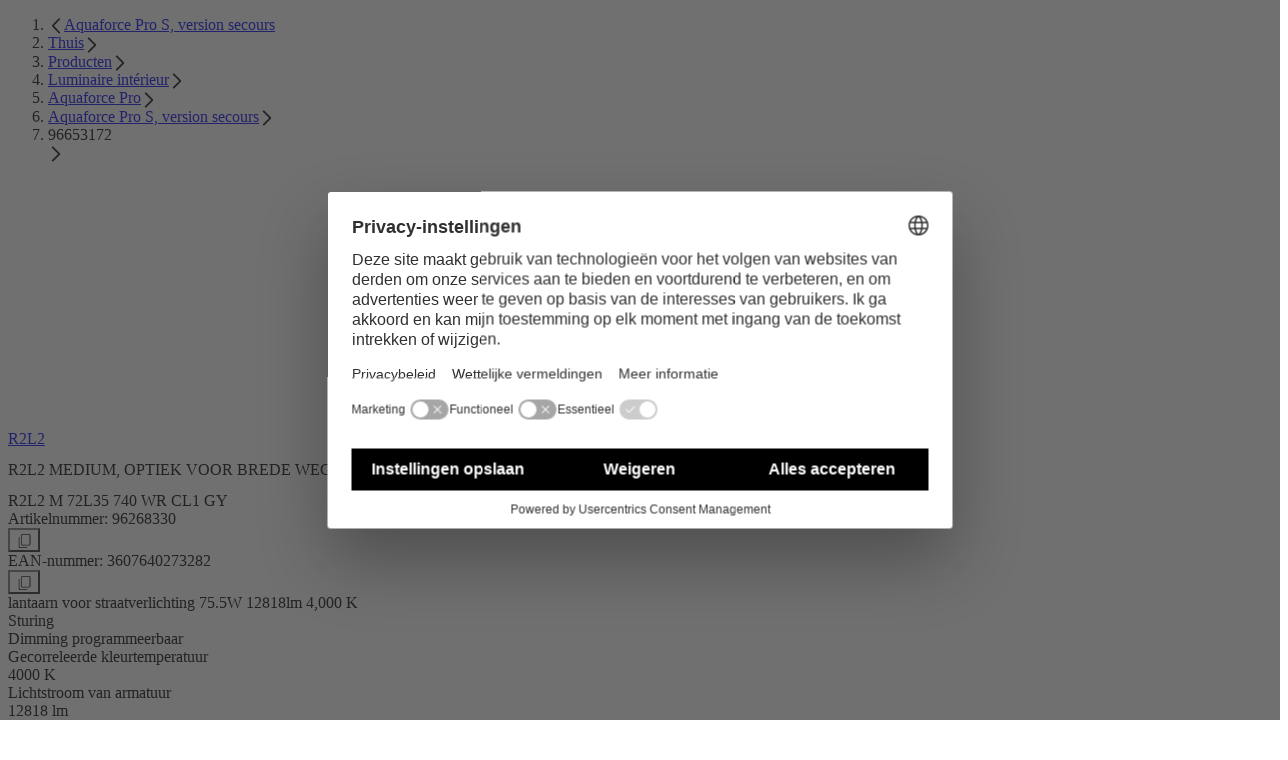

--- FILE ---
content_type: text/html;charset=utf-8
request_url: https://www.thornlighting.nl/nl-nl/p/96268330
body_size: 53248
content:
<!DOCTYPE html><html  lang="nl" data-theme="thorn"><head><meta charset="utf-8"><meta name="viewport" content="width=device-width, initial-scale=1"><title>R2L2 M 72L35 740 WR CL1 GY | Thorn</title><style nonce="lV/73YlWCGDf30R9YxSSfQg8">.zg-header[data-v-7f485dec]{transition:top .3s ease-in-out 200s,background-color .3s ease-in-out,color .3s ease-in-out}</style><style nonce="lV/73YlWCGDf30R9YxSSfQg8">@layer properties{@supports ((-webkit-hyphens:none) and (not (margin-trim:inline))) or ((-moz-orient:inline) and (not (color:rgb(from red r g b)))){[data-v-c8aeb066],[data-v-c8aeb066]::backdrop,[data-v-c8aeb066]:after,[data-v-c8aeb066]:before{--tw-border-style:solid;--tw-leading:initial;--tw-font-weight:initial;--tw-duration:initial;--tw-ease:initial;--tw-translate-x:0;--tw-translate-y:0;--tw-translate-z:0}}}.zg-base-button[data-v-c8aeb066]{--tw-border-style:solid;border-color:rgb(var(--rgb-border-accent-primary));border-style:solid;border-width:1px;--tw-leading:var(--line-height-subline);align-items:center;display:flex;line-height:var(--line-height-subline);max-height:3.125rem}.zg-base-button.zg-primary[data-v-c8aeb066],.zg-base-button.zg-secondary[data-v-c8aeb066]:hover,.zg-base-button.zg-unicorn[data-v-c8aeb066]{background-color:rgb(var(--rgb-background-accent-primary));color:rgb(var(--rgb-text-primary-inverted))}.zg-base-button.zg-primary[data-v-c8aeb066]:hover,.zg-base-button.zg-secondary[data-v-c8aeb066],.zg-base-button.zg-unicorn[data-v-c8aeb066]:hover{background-color:#0000;color:rgb(var(--rgb-text-primary))}.zg-base-button.zg-primary-inverted[data-v-c8aeb066],.zg-base-button.zg-secondary-inverted[data-v-c8aeb066]:hover,.zg-base-button.zg-unicorn-inverted[data-v-c8aeb066]{background-color:rgb(var(--rgb-background-primary));border-color:rgb(var(--rgb-border-primary-inverted));color:rgb(var(--rgb-text-primary))}.zg-base-button.zg-primary-inverted[data-v-c8aeb066]:hover,.zg-base-button.zg-secondary-inverted[data-v-c8aeb066],.zg-base-button.zg-unicorn-inverted[data-v-c8aeb066]:hover{background-color:#0000;border-color:rgb(var(--rgb-border-primary-inverted));color:rgb(var(--rgb-text-primary-inverted))}.zg-base-button[data-v-c8aeb066]:disabled{cursor:not-allowed}.zg-base-button.zg-primary[data-v-c8aeb066]:disabled,.zg-base-button.zg-unicorn[data-v-c8aeb066]:disabled{background-color:rgba(var(--rgb-background-primary-inverted-disabled));border-color:#0000;color:rgba(var(--rgb-text-primary-disabled))}.zg-base-button.zg-primary-inverted[data-v-c8aeb066]:disabled,.zg-base-button.zg-unicorn-inverted[data-v-c8aeb066]:disabled{background-color:rgba(var(--rgb-background-primary-disabled));border-color:#0000;color:rgba(var(--rgb-text-primary-inverted-disabled))}.zg-base-button.zg-secondary[data-v-c8aeb066]:disabled{background-color:#0000;border-color:rgb(var(--rgb-border-primary-disabled));color:rgba(var(--rgb-text-primary-disabled))}.zg-base-button.zg-secondary-inverted[data-v-c8aeb066]:disabled{background-color:#0000;border-color:rgb(var(--rgb-border-primary-inverted-disabled));color:rgba(var(--rgb-text-primary-inverted-disabled))}.zg-base-text-button[data-v-c8aeb066]{align-items:center;background-color:#0000;display:flex}.zg-base-text-button[data-v-c8aeb066]:disabled{cursor:not-allowed}.zg-base-text-button:disabled.zg-text[data-v-c8aeb066]{color:rgba(var(--rgb-text-primary-disabled))}.zg-base-text-button:disabled.zg-text-inverted[data-v-c8aeb066]{color:rgba(var(--rgb-text-primary-inverted-disabled))}.theme-zumtobel .zg-base-button[data-v-c8aeb066]{text-transform:uppercase}.theme-zumtobel .zg-base-button.zg-large[data-v-c8aeb066]{-moz-column-gap:calc(var(--spacing,.25rem)*8);column-gap:calc(var(--spacing,.25rem)*8);font-size:var(--copy-lg);padding-block:calc(var(--spacing,.25rem)*4);padding-inline:calc(var(--spacing,.25rem)*8)}.theme-zumtobel .zg-base-button.zg-small[data-v-c8aeb066]{-moz-column-gap:calc(var(--spacing,.25rem)*6);column-gap:calc(var(--spacing,.25rem)*6);font-size:var(--copy-md);padding-block:calc(var(--spacing,.25rem)*2.5);padding-inline:calc(var(--spacing,.25rem)*6)}.theme-zumtobel .zg-base-button.zg-unicorn[data-v-c8aeb066]:not(:disabled){background:var(--bg-gradient-unicorn);position:relative}.theme-zumtobel .zg-base-button.zg-unicorn[data-v-c8aeb066]:not(:disabled):before{background:var(--bg-gradient-unicorn)border-box;border-color:#0000;border-style:var(--tw-border-style);border-width:1px;content:"";inset:-1px;-webkit-mask-clip:padding-box,border-box;mask-clip:padding-box,border-box;-webkit-mask-composite:xor;mask-composite:exclude;-webkit-mask-image:linear-gradient(#fff 0 0),linear-gradient(#fff 0 0);mask-image:linear-gradient(#fff 0 0),linear-gradient(#fff 0 0);-webkit-mask-origin:padding-box,border-box;mask-origin:padding-box,border-box;-webkit-mask-position:0 0,0 0;mask-position:0 0,0 0;-webkit-mask-repeat:repeat,repeat;mask-repeat:repeat,repeat;-webkit-mask-size:auto,auto;mask-size:auto,auto;position:absolute;-webkit-mask-source-type:auto,auto;mask-mode:match-source,match-source}.theme-zumtobel .zg-base-button.zg-unicorn[data-v-c8aeb066]:not(:disabled):hover{background:0 0;color:rgb(var(--rgb-text-accent-primary));margin:calc(var(--spacing,.25rem)*0)}.theme-zumtobel .zg-base-text-button[data-v-c8aeb066]{--tw-border-style:solid;--tw-leading:var(--line-height-title);line-height:var(--line-height-title);--tw-font-weight:var(--font-weight-bold);color:rgb(var(--rgb-text-primary));font-weight:var(--font-weight-bold);text-transform:uppercase;transition-duration:var(--tw-duration,var(--default-transition-duration,.15s));transition-property:color,background-color,border-color,outline-color,text-decoration-color,fill,stroke,--tw-gradient-from,--tw-gradient-via,--tw-gradient-to,opacity,box-shadow,transform,translate,scale,rotate,filter,backdrop-filter,display,content-visibility,overlay,pointer-events;transition-timing-function:var(--tw-ease,var(--default-transition-timing-function,cubic-bezier(.4,0,.2,1)));--tw-duration:.3s;--tw-ease:var(--ease-in-out,cubic-bezier(.4,0,.2,1));border-color:#0000;border-bottom:1px #0000;border-style:solid;transition-duration:.3s;transition-timing-function:var(--ease-in-out,cubic-bezier(.4,0,.2,1))}.theme-zumtobel .zg-base-text-button.zg-large[data-v-c8aeb066]{-moz-column-gap:calc(var(--spacing,.25rem)*2);column-gap:calc(var(--spacing,.25rem)*2);font-size:var(--copy-lg);padding-block:calc(var(--spacing,.25rem)*4)}.theme-zumtobel .zg-base-text-button.zg-small[data-v-c8aeb066]{-moz-column-gap:calc(var(--spacing,.25rem)*2);column-gap:calc(var(--spacing,.25rem)*2);font-size:var(--copy-md);padding-block:calc(var(--spacing,.25rem)*2.5)}.theme-zumtobel .zg-base-text-button[data-v-c8aeb066]:hover:not(:disabled){--tw-border-style:solid;border-bottom-width:1px;border-style:solid}.theme-zumtobel .zg-base-text-button:hover:not(:disabled) .zg-icon[data-v-c8aeb066]{transform-origin:0;--tw-translate-x:calc(var(--spacing,.25rem)*2);translate:var(--tw-translate-x)var(--tw-translate-y)}.theme-zumtobel .zg-base-text-button.zg-text[data-v-c8aeb066]:hover:not(:disabled){border-color:rgb(var(--rgb-border-accent-primary))}.theme-zumtobel .zg-base-text-button.zg-text-inverted[data-v-c8aeb066]:not(:disabled){color:rgb(var(--rgb-text-primary-inverted))}.theme-zumtobel .zg-base-text-button.zg-text-inverted[data-v-c8aeb066]:not(:disabled):hover{border-color:rgb(var(--rgb-border-primary-inverted))}.theme-zumtobel .zg-base-text-button .zg-icon[data-v-c8aeb066]{transition-duration:var(--tw-duration,var(--default-transition-duration,.15s));transition-property:color,background-color,border-color,outline-color,text-decoration-color,fill,stroke,--tw-gradient-from,--tw-gradient-via,--tw-gradient-to,opacity,box-shadow,transform,translate,scale,rotate,filter,backdrop-filter,display,content-visibility,overlay,pointer-events;transition-timing-function:var(--tw-ease,var(--default-transition-timing-function,cubic-bezier(.4,0,.2,1)));--tw-duration:.3s;--tw-ease:var(--ease-in-out,cubic-bezier(.4,0,.2,1));transition-duration:.3s;transition-timing-function:var(--ease-in-out,cubic-bezier(.4,0,.2,1))}.theme-thorn .zg-base-button[data-v-c8aeb066]{--tw-font-weight:var(--font-weight-accent);border-radius:3.40282e+38px;font-weight:var(--font-weight-accent)}.theme-thorn .zg-base-button.zg-large[data-v-c8aeb066]{-moz-column-gap:calc(var(--spacing,.25rem)*6);column-gap:calc(var(--spacing,.25rem)*6);font-size:var(--copy-md);padding-block:calc(var(--spacing,.25rem)*3);padding-inline:calc(var(--spacing,.25rem)*8)}.theme-thorn .zg-base-button.zg-small[data-v-c8aeb066]{-moz-column-gap:calc(var(--spacing,.25rem)*4);column-gap:calc(var(--spacing,.25rem)*4);font-size:var(--copy-sm);padding-block:calc(var(--spacing,.25rem)*3);padding-inline:calc(var(--spacing,.25rem)*6);--tw-leading:var(--line-height-body);line-height:var(--line-height-body)}.theme-thorn .zg-base-button.zg-unicorn[data-v-c8aeb066]:not(:disabled){background-color:rgb(var(--rgb-background-accent-tertiary));border-color:rgb(var(--rgb-border-accent-tertiary));color:rgb(var(--rgb-text-primary-inverted))}.theme-thorn .zg-base-button.zg-unicorn[data-v-c8aeb066]:not(:disabled):hover{background-color:#0000;color:rgb(var(--rgb-text-accent-tertiary))}.theme-thorn .zg-base-text-button[data-v-c8aeb066]{--tw-font-weight:var(--font-weight-accent);color:rgb(var(--rgb-text-accent-secondary));font-weight:var(--font-weight-accent)}.theme-thorn .zg-base-text-button.zg-large[data-v-c8aeb066]{font-size:var(--copy-md);padding-block:calc(var(--spacing,.25rem)*3)}.theme-thorn .zg-base-text-button.zg-large[data-v-c8aeb066],.theme-thorn .zg-base-text-button.zg-small[data-v-c8aeb066]{-moz-column-gap:calc(var(--spacing,.25rem)*3);column-gap:calc(var(--spacing,.25rem)*3)}.theme-thorn .zg-base-text-button.zg-small[data-v-c8aeb066]{font-size:var(--copy-sm);padding-block:calc(var(--spacing,.25rem)*2.5)}.theme-thorn .zg-base-text-button:hover:not(:disabled) .zg-icon[data-v-c8aeb066]{transform-origin:0;--tw-translate-x:calc(var(--spacing,.25rem)*2);translate:var(--tw-translate-x)var(--tw-translate-y)}.theme-thorn .zg-base-text-button.zg-text-inverted[data-v-c8aeb066]:not(:disabled){color:rgb(var(--rgb-text-primary-inverted))}.theme-thorn .zg-base-text-button.zg-text-secondary[data-v-c8aeb066]:not(:disabled){color:rgb(var(--rgb-text-accent-04))}.theme-thorn .zg-base-text-button .zg-icon[data-v-c8aeb066]{transition-duration:var(--tw-duration,var(--default-transition-duration,.15s));transition-property:color,background-color,border-color,outline-color,text-decoration-color,fill,stroke,--tw-gradient-from,--tw-gradient-via,--tw-gradient-to,opacity,box-shadow,transform,translate,scale,rotate,filter,backdrop-filter,display,content-visibility,overlay,pointer-events;transition-timing-function:var(--tw-ease,var(--default-transition-timing-function,cubic-bezier(.4,0,.2,1)));--tw-duration:.3s;--tw-ease:var(--ease-in-out,cubic-bezier(.4,0,.2,1));transition-duration:.3s;transition-timing-function:var(--ease-in-out,cubic-bezier(.4,0,.2,1))}.theme-workspace .zg-base-button[data-v-c8aeb066]{border-radius:var(--radius-lg,.5rem);padding-inline:calc(var(--spacing,.25rem)*6);--tw-font-weight:var(--font-weight-accent);font-weight:var(--font-weight-accent)}.theme-workspace .zg-base-button.zg-large[data-v-c8aeb066]{-moz-column-gap:calc(var(--spacing,.25rem)*6);column-gap:calc(var(--spacing,.25rem)*6);font-size:var(--copy-md);padding-block:calc(var(--spacing,.25rem)*3);padding-inline:calc(var(--spacing,.25rem)*6)}.theme-workspace .zg-base-button.zg-small[data-v-c8aeb066]{-moz-column-gap:calc(var(--spacing,.25rem)*4);column-gap:calc(var(--spacing,.25rem)*4);font-size:var(--copy-md);padding-block:calc(var(--spacing,.25rem)*2);padding-inline:calc(var(--spacing,.25rem)*4)}.theme-workspace .zg-base-button:not(:disabled):not(.loading).zg-primary[data-v-c8aeb066],.theme-workspace .zg-base-button:not(:disabled):not(.loading).zg-secondary[data-v-c8aeb066]:hover{background-color:rgb(var(--rgb-background-accent-primary));border-color:rgb(var(--rgb-border-accent-secondary));color:rgb(var(--rgb-text-primary-inverted))}.theme-workspace .zg-base-button:not(:disabled):not(.loading).zg-primary[data-v-c8aeb066]:hover,.theme-workspace .zg-base-button:not(:disabled):not(.loading).zg-secondary[data-v-c8aeb066]{background-color:rgb(var(--rgb-background-primary));border-color:rgb(var(--rgb-border-accent-secondary));color:rgb(var(--rgb-text-accent-primary))}.theme-workspace .zg-base-button:not(:disabled):not(.loading).zg-primary-inverted[data-v-c8aeb066],.theme-workspace .zg-base-button:not(:disabled):not(.loading).zg-secondary-inverted[data-v-c8aeb066]:hover{background-color:rgb(var(--rgb-background-primary));font-size:var(--copy-md);--tw-font-weight:var(--font-weight-accent);color:rgb(var(--rgb-white));font-weight:var(--font-weight-accent)}.theme-workspace .zg-base-button:not(:disabled):not(.loading).zg-secondary[data-v-c8aeb066]:hover{background-color:rgb(var(--rgb-background-accent-primary));border-color:rgb(var(--rgb-border-accent-secondary));color:rgb(var(--rgb-text-primary-inverted))}.theme-workspace .zg-base-button:not(:disabled):not(.loading).zg-primary-inverted[data-v-c8aeb066]:hover,.theme-workspace .zg-base-button:not(:disabled):not(.loading).zg-secondary-inverted[data-v-c8aeb066]{background-color:#0000;border-color:rgb(var(--rgb-border-primary-inverted));color:rgb(var(--rgb-text-primary-inverted))}.theme-workspace .zg-base-button:disabled.zg-primary[data-v-c8aeb066]{background-color:rgba(var(--rgb-background-primary-inverted-disabled));color:rgba(var(--rgb-text-primary-disabled))}.theme-workspace .zg-base-button:disabled.zg-primary-inverted[data-v-c8aeb066]{background-color:rgba(var(--rgb-background-primary-disabled));color:rgba(var(--rgb-text-primary-disabled))}.theme-workspace .zg-base-button:disabled.zg-secondary[data-v-c8aeb066]{background-color:#0000;border-color:rgb(var(--rgb-border-primary-disabled));color:rgba(var(--rgb-text-primary-disabled))}.theme-workspace .zg-base-button:disabled.zg-secondary-inverted[data-v-c8aeb066]{background-color:#0000;border-color:rgb(var(--rgb-border-primary-inverted-disabled));color:rgba(var(--rgb-text-primary-inverted-disabled))}.theme-workspace .zg-base-text-button[data-v-c8aeb066]{--tw-font-weight:var(--font-weight-regular);color:rgb(var(--rgb-text-accent-primary));font-weight:var(--font-weight-regular)}.theme-workspace .zg-base-text-button.zg-large[data-v-c8aeb066]{-moz-column-gap:calc(var(--spacing,.25rem)*2);column-gap:calc(var(--spacing,.25rem)*2);font-size:var(--copy-md);padding-block:calc(var(--spacing,.25rem)*3)}.theme-workspace .zg-base-text-button.zg-small[data-v-c8aeb066]{-moz-column-gap:calc(var(--spacing,.25rem)*2);column-gap:calc(var(--spacing,.25rem)*2);font-size:var(--copy-sm);padding-block:calc(var(--spacing,.25rem)*2)}.theme-workspace .zg-base-text-button[data-v-c8aeb066]:hover:not(:disabled){color:rgb(var(--rgb-text-primary))}.theme-workspace .zg-base-text-button:hover:not(:disabled) .zg-icon[data-v-c8aeb066]{transform-origin:0;--tw-translate-x:calc(var(--spacing,.25rem)*2);translate:var(--tw-translate-x)var(--tw-translate-y)}.theme-workspace .zg-base-text-button.zg-text-inverted[data-v-c8aeb066]{color:rgb(var(--rgb-text-primary-inverted))}.theme-workspace .zg-base-text-button.zg-text-inverted[data-v-c8aeb066]:disabled{color:rgba(var(--rgb-text-primary-inverted-disabled))}.theme-workspace .zg-base-text-button.zg-text-inverted[data-v-c8aeb066]:hover:not(:disabled){color:rgb(var(--rgb-text-accent-04))}.theme-workspace .zg-base-text-button .zg-icon[data-v-c8aeb066]{transition-duration:var(--tw-duration,var(--default-transition-duration,.15s));transition-property:color,background-color,border-color,outline-color,text-decoration-color,fill,stroke,--tw-gradient-from,--tw-gradient-via,--tw-gradient-to,opacity,box-shadow,transform,translate,scale,rotate,filter,backdrop-filter,display,content-visibility,overlay,pointer-events;transition-timing-function:var(--tw-ease,var(--default-transition-timing-function,cubic-bezier(.4,0,.2,1)));--tw-duration:.3s;--tw-ease:var(--ease-in-out,cubic-bezier(.4,0,.2,1));transition-duration:.3s;transition-timing-function:var(--ease-in-out,cubic-bezier(.4,0,.2,1))}@property --tw-border-style{syntax:"*";inherits:false;initial-value:solid}@property --tw-leading{syntax:"*";inherits:false}@property --tw-font-weight{syntax:"*";inherits:false}@property --tw-duration{syntax:"*";inherits:false}@property --tw-ease{syntax:"*";inherits:false}@property --tw-translate-x{syntax:"*";inherits:false;initial-value:0}@property --tw-translate-y{syntax:"*";inherits:false;initial-value:0}@property --tw-translate-z{syntax:"*";inherits:false;initial-value:0}</style><style nonce="lV/73YlWCGDf30R9YxSSfQg8">.nuxt-icon{height:1em;margin-bottom:.125em;vertical-align:middle;width:1em}.nuxt-icon--fill,.nuxt-icon--fill *{fill:currentColor}</style><style nonce="lV/73YlWCGDf30R9YxSSfQg8">@layer properties{@supports ((-webkit-hyphens:none) and (not (margin-trim:inline))) or ((-moz-orient:inline) and (not (color:rgb(from red r g b)))){[data-v-bb62ab26],[data-v-bb62ab26]::backdrop,[data-v-bb62ab26]:after,[data-v-bb62ab26]:before{--tw-font-weight:initial}}}.zg-base-headline[data-v-bb62ab26]{--tw-font-weight:var(--font-weight-bold);font-weight:var(--font-weight-bold);-webkit-hyphens:auto;hyphens:auto;overflow-wrap:break-word}.headline-level--h1[data-v-bb62ab26]{font-size:var(--headline-1);line-height:var(--line-height-heading-1)}.theme-thorn .headline-level--h1[data-v-bb62ab26],.theme-zumtobel .headline-level--h1[data-v-bb62ab26]{text-transform:uppercase}.headline-level--h2[data-v-bb62ab26]{font-size:var(--headline-2);line-height:var(--line-height-heading-2)}.headline-level--h3[data-v-bb62ab26],.theme-thorn .headline-level--h2[data-v-bb62ab26],.theme-zumtobel .headline-level--h2[data-v-bb62ab26]{text-transform:uppercase}.headline-level--h3[data-v-bb62ab26]{font-size:var(--headline-3);line-height:var(--line-height-heading-3)}.theme-workspace .headline-level--h3[data-v-bb62ab26]{text-transform:none!important}.headline-level--h4[data-v-bb62ab26]{font-size:var(--headline-4);line-height:var(--line-height-heading-4)}.theme-thorn .headline-level--h4[data-v-bb62ab26],.theme-zumtobel .headline-level--h4[data-v-bb62ab26]{text-transform:uppercase}.headline-level--h5[data-v-bb62ab26]{font-size:var(--headline-5);line-height:var(--line-height-heading-5)}.headline-level--h6[data-v-bb62ab26]{font-size:var(--headline-6);line-height:var(--line-height-heading-6)}.headline-level--h7[data-v-bb62ab26]{font-size:var(--headline-7);line-height:var(--line-height-heading-7)}.theme-zumtobel .zg-base-headline.gradient[data-v-bb62ab26]{-webkit-background-clip:text;background-clip:text;color:#0000}@property --tw-font-weight{syntax:"*";inherits:false}</style><style nonce="lV/73YlWCGDf30R9YxSSfQg8">swiper-container::part(container){align-items:center;display:flex;flex-direction:column;gap:calc(var(--spacing,.25rem)*12)}swiper-container::part(pagination){align-items:flex-end;bottom:calc(var(--spacing,.25rem)*0);display:flex;gap:calc(var(--spacing,.25rem)*1);justify-content:center;margin-right:calc(var(--spacing,.25rem)*6);position:relative;width:100%}@media(min-width:64rem){swiper-container::part(pagination){margin-right:calc(var(--spacing,.25rem)*0)}}swiper-container::part(bullet){background-color:rgb(var(--rgb-disabled));border-radius:0;height:calc(var(--spacing,.25rem)*1);margin:calc(var(--spacing,.25rem)*0);opacity:1}@media(hover:hover){swiper-container::part(bullet):hover{background-color:rgb(var(--rgb-background-accent-secondary))}}swiper-container::part(bullet-active){background-color:rgb(var(--rgb-background-primary-inverted));border-radius:0;height:calc(var(--spacing,.25rem)*1.5);margin:calc(var(--spacing,.25rem)*0)}@media(min-width:40rem){.theme-zumtobel swiper-container::part(bullet),.theme-zumtobel swiper-container::part(bullet-active){width:1.5rem}}@media(min-width:64rem){.theme-zumtobel swiper-container::part(bullet-active){width:2rem}}.theme-thorn swiper-container::part(bullet),.theme-thorn swiper-container::part(bullet-active){border-radius:9999px;height:1rem;width:1rem}.theme-workspace swiper-container::part(bullet),.theme-workspace swiper-container::part(bullet-active){border-radius:9999px;height:1.5rem;width:1.5rem}</style><style nonce="lV/73YlWCGDf30R9YxSSfQg8">@layer properties{@supports ((-webkit-hyphens:none) and (not (margin-trim:inline))) or ((-moz-orient:inline) and (not (color:rgb(from red r g b)))){[data-v-c281f723],[data-v-c281f723]::backdrop,[data-v-c281f723]:after,[data-v-c281f723]:before{--tw-border-style:solid}}}.zg-navigation-button-container[data-v-c281f723]{align-items:center;cursor:pointer;display:flex;height:calc(var(--spacing,.25rem)*14);justify-content:center;width:calc(var(--spacing,.25rem)*14)}.theme-workspace .zg-navigation-button-container[data-v-c281f723]{border-color:rgb(var(--rgb-border-accent-primary));border-radius:0;border-style:var(--tw-border-style);border-width:1px;color:rgb(var(--rgb-text-accent-primary))}@media(hover:hover){.theme-workspace .zg-navigation-button-container[data-v-c281f723]:hover{background-color:rgb(var(--rgb-background-accent-primary));color:rgb(var(--rgb-text-primary-inverted));cursor:pointer}}.theme-thorn .zg-navigation-button-container[data-v-c281f723]{border-color:currentColor;border-radius:3.40282e+38px;border-style:var(--tw-border-style);border-width:1px}@media(hover:hover){.theme-thorn .zg-navigation-button-container[data-v-c281f723]:hover{background-color:rgb(var(--rgb-background-accent-primary));border-color:rgb(var(--rgb-border-accent-primary));color:rgb(var(--rgb-text-primary-inverted));cursor:pointer}}.zg-navigation-button-icon[data-v-c281f723]{font-size:var(--copy-lg)}@media(hover:hover){.theme-zumtobel .zg-navigation-button-icon[data-v-c281f723]:is(:where(.group):hover *){color:rgb(var(--rgb-text-accent-primary))}}.theme-thorn .zg-navigation-button-icon[data-v-c281f723]{font-size:var(--headline-4)}@property --tw-border-style{syntax:"*";inherits:false;initial-value:solid}</style><link nonce="lV/73YlWCGDf30R9YxSSfQg8" integrity="sha384-F4oLakLbmUqxOjXkJrLqMUKmCSVvve4hsgfQnvsKb5Shvt2VedPbTciF5W2CYZSs" rel="stylesheet" href="/_nuxt/entry.3l7iFUhU.css" crossorigin><link nonce="lV/73YlWCGDf30R9YxSSfQg8" integrity="sha384-04mo9wn9dGG5NxILiUUtqh+Fit+O9u5mZTAI/EhtWpOGS9liOzMr+p7IBidxZ0SH" rel="stylesheet" href="/_nuxt/ZgQuantitySelector.BMWkCbYp.css" crossorigin><link nonce="lV/73YlWCGDf30R9YxSSfQg8" integrity="sha384-pn/48VxSDvgYAsSLkTU+uL5Nfe0aSCy3pel4M51aFGHexOtC5Yoj3PkWfxOJbcIz" rel="stylesheet" href="/_nuxt/ZgBaseSliderContainer.DZ-Yz7ME.css" crossorigin><link nonce="lV/73YlWCGDf30R9YxSSfQg8" integrity="sha384-A+7GmzqhzS12QDdHN9DI2m7Otd1JJiFA5/Dp0ln8gpdtOVsVksZDVlYVB3wSRgdW" rel="stylesheet" href="/_nuxt/ZgCarouselNavigation.DT4CPzwZ.css" crossorigin><link nonce="lV/73YlWCGDf30R9YxSSfQg8" integrity="sha384-LSmgXtcLUXHqAqrc79c/QXOZIogVCxws/4t6nP5xB1Ha0hxwLYdsQX4q1TLT2Wog" rel="stylesheet" href="/_nuxt/ZgCmsAsset.Dnknv2dC.css" crossorigin><link nonce="lV/73YlWCGDf30R9YxSSfQg8" href="https://www.googletagmanager.com/gtm.js?id=GTM-PH9RB2SS" rel="preload" crossorigin="anonymous" referrerpolicy="no-referrer" fetchpriority="low" as="script"><link nonce="lV/73YlWCGDf30R9YxSSfQg8" integrity="sha384-dquA/0B5TdjB2VCvhCemuIZQH3WIWUMaU89D2p4iRfMk9nGxsLNoCpwLIETsenvx" rel="modulepreload" as="script" crossorigin href="/_nuxt/D9eatHP4.js"><link nonce="lV/73YlWCGDf30R9YxSSfQg8" integrity="sha384-UFpYiKYYue58x/tJ4ZREHrmT80vXlmehuUGBJgRUDyVQ13VUsNYEEHVGK+IVUqXV" rel="modulepreload" as="script" crossorigin href="/_nuxt/DwUvwLX8.js"><link nonce="lV/73YlWCGDf30R9YxSSfQg8" integrity="sha384-GzozE6engiBF2LkYfjOjizYcI9AAdiJbbD0rIMQCu0s6wciBnCIrqDxi0loCNkS2" rel="modulepreload" as="script" crossorigin href="/_nuxt/5MP-Z_Ei.js"><link nonce="lV/73YlWCGDf30R9YxSSfQg8" integrity="sha384-H6RZ6iJNFkKeWRzSvsrwLsneDapI+u9/mnkAU5R43kq4VvoO9KtZzGNep623l13u" rel="modulepreload" as="script" crossorigin href="/_nuxt/CzP7I3RE.js"><link nonce="lV/73YlWCGDf30R9YxSSfQg8" integrity="sha384-fi55vqTN3uz91UM4YnRVJe22DWwXKbcol7u/FgwvxiX8jJT1AfXRJTLGoSHXedgY" rel="modulepreload" as="script" crossorigin href="/_nuxt/BfXShVtS.js"><link nonce="lV/73YlWCGDf30R9YxSSfQg8" integrity="sha384-tMh6sk3RJb+8RqD2X1DdbM1ZiMkAf4hUKN9DrenwxGS/Ql9eVW+G4oGTI4RWjNlB" rel="modulepreload" as="script" crossorigin href="/_nuxt/BRtYlZAb.js"><link nonce="lV/73YlWCGDf30R9YxSSfQg8" integrity="sha384-JTXovHqlqgRMDYe2dN2ASsgyUcoYcpq5S4sA5+rJ50QDE1JpdmjRinfitEzKcz4/" rel="modulepreload" as="script" crossorigin href="/_nuxt/meIY-Sah.js"><link nonce="lV/73YlWCGDf30R9YxSSfQg8" integrity="sha384-KQ+03srsElsqYhF04uucm+t6R1V/Vz0EvtboWcYefB2I95/M9JsPQ1c744p7v+qL" rel="modulepreload" as="script" crossorigin href="/_nuxt/B_1QDJxS.js"><link nonce="lV/73YlWCGDf30R9YxSSfQg8" integrity="sha384-NxIxXGKVMdg5LCE0jAxTSipou9AlvUwUOh5Qxp8Eddsks470Q2UCTc+qw3Tuquu6" rel="modulepreload" as="script" crossorigin href="/_nuxt/Cix76THz.js"><link nonce="lV/73YlWCGDf30R9YxSSfQg8" integrity="sha384-I2271j3LfYeZ9zypS7HPTYTdIyuaXmywCP+hfdJmZwqLMRSkGdJLsPhm2PGw7dUk" rel="modulepreload" as="script" crossorigin href="/_nuxt/6UzP6yyL.js"><link nonce="lV/73YlWCGDf30R9YxSSfQg8" integrity="sha384-WlpXEd4sG5GhXdaIOnMvF6rTXK9RjPvcC3ypuE7fKuLAunKdizQgRVD7u8NSFXmT" rel="modulepreload" as="script" crossorigin href="/_nuxt/CaEBEp33.js"><link nonce="lV/73YlWCGDf30R9YxSSfQg8" integrity="sha384-E/ahrN84Tb1/WFSUbI2lW/lFAUQQX5lL91H1svGut1w8LvTWhaT4D3lQII6cuj4Y" rel="modulepreload" as="script" crossorigin href="/_nuxt/Bch7F9XF.js"><link nonce="lV/73YlWCGDf30R9YxSSfQg8" integrity="sha384-r0AYjYMrIRzoIB0+rMZOiHMswvezno1VvRnddXfbc8bCmut1W2e1B9BSN322QGa/" rel="modulepreload" as="script" crossorigin href="/_nuxt/j1q9fCPe.js"><link nonce="lV/73YlWCGDf30R9YxSSfQg8" integrity="sha384-+SPYnVhQOVpDeGFG0YrH9AgnW9bwpm8JJ8xNyNrd/wCOdwO9MngxZ5TH46tQQX8p" rel="modulepreload" as="script" crossorigin href="/_nuxt/B9eVhNDM.js"><link nonce="lV/73YlWCGDf30R9YxSSfQg8" integrity="sha384-Nt7SCjWw3SCTfeDtorDvWgOya7SyJoaLohRPUQONRYsA04hsLtXAw4cwvuViQ8Hp" rel="modulepreload" as="script" crossorigin href="/_nuxt/BCp0t0FZ.js"><link nonce="lV/73YlWCGDf30R9YxSSfQg8" integrity="sha384-O+7+bfskxUieTbQKnFYUSgoCR5YXv1kBDvcmbVmP89BkNND2imuyBAX3STurwvgg" rel="modulepreload" as="script" crossorigin href="/_nuxt/Db8z4PIw.js"><link nonce="lV/73YlWCGDf30R9YxSSfQg8" integrity="sha384-9hhimX7ieKFiHwmEUdw+a92aMcxT1DqOfrPMDajgeh1Djjkvlqxs7BmZyh2Kl90I" rel="modulepreload" as="script" crossorigin href="/_nuxt/DVBPZIPM.js"><link nonce="lV/73YlWCGDf30R9YxSSfQg8" integrity="sha384-xGWfjRC4Ui+2frteLKGV1/69CuWzAuGlG7PKgbFopHxMuiTgkBBIVCQ4YInc0t7P" rel="modulepreload" as="script" crossorigin href="/_nuxt/C8ZOW5Y1.js"><link nonce="lV/73YlWCGDf30R9YxSSfQg8" integrity="sha384-n0JQZS9tB7qDzl8l0TrX+/cnQ0Kiz671nPjOo7PspB8niwwNxzn7rnvuOx2+V5T5" rel="modulepreload" as="script" crossorigin href="/_nuxt/D1kKFcVN.js"><link nonce="lV/73YlWCGDf30R9YxSSfQg8" integrity="sha384-jBr7ZEVI9YT0JX5uvQWJAPIwFYa2jWq0nUK6/7vlNDIct4RdOkc7BDpIG1lgDuSJ" rel="modulepreload" as="script" crossorigin href="/_nuxt/K1UV3oVC.js"><link nonce="lV/73YlWCGDf30R9YxSSfQg8" integrity="sha384-r2UZ/7vvmA6/eUQpXGhAIZUeFoSZwZf14x1Bdagl4VjNQVUke4ktm5vb6/7WTQDf" rel="modulepreload" as="script" crossorigin href="/_nuxt/Buz_IzyS.js"><link nonce="lV/73YlWCGDf30R9YxSSfQg8" integrity="sha384-BuEymlpqVklEPtmSvQcGmKYju9Fg6tBB0bq0aW7cRuaUyXONRvMX8ZqfBqc+YeQu" rel="modulepreload" as="script" crossorigin href="/_nuxt/Fq8FXT95.js"><link nonce="lV/73YlWCGDf30R9YxSSfQg8" integrity="sha384-M3AULo/2UEph3KDfzk80zonkT5mGcfjFczSOha+9RgEbyHETtbbZn7G0nyme7/6C" rel="modulepreload" as="script" crossorigin href="/_nuxt/DWae-W9y.js"><link nonce="lV/73YlWCGDf30R9YxSSfQg8" integrity="sha384-ohk6gckjnp11tjcRAwlT7pNFfyzlG1ZiHzO9wQ44ev+LQ5m4HnFsVAHnpUXqX84P" rel="modulepreload" as="script" crossorigin href="/_nuxt/CIKaB3dV.js"><link nonce="lV/73YlWCGDf30R9YxSSfQg8" integrity="sha384-UyjmmMEOnX6QGp0hFjZdehfitql3aFuiAW92a/5Dsn6356gTdEYoYZrNTH0GAZYM" rel="modulepreload" as="script" crossorigin href="/_nuxt/DyJdBEYu.js"><link nonce="lV/73YlWCGDf30R9YxSSfQg8" integrity="sha384-yAbybZt70yFXDOiapLN/IGSVGqjptlN5KqlZEO+AAyLoVkGskWfE4B0UByxu3M5o" rel="modulepreload" as="script" crossorigin href="/_nuxt/BYTS8vdk.js"><link nonce="lV/73YlWCGDf30R9YxSSfQg8" integrity="sha384-t4ortpOeinl4JdWBz/ky4AUj9g8yc75j45t3HFkOMKV1cuvTKueZYCwsi+wqy8f/" rel="modulepreload" as="script" crossorigin href="/_nuxt/D1wGoxkb.js"><link nonce="lV/73YlWCGDf30R9YxSSfQg8" integrity="sha384-l5vswDwssFpprvUYR0qkunb7uO/3psssBflceljPZxnIqSNAhSo5e8HLTVSeb9OY" rel="modulepreload" as="script" crossorigin href="/_nuxt/C37SQrtr.js"><link nonce="lV/73YlWCGDf30R9YxSSfQg8" integrity="sha384-Vx7VqEX3t53oQIByPYps6aAJnfhA51ewMiH4c6hsJKnRwAG1WUfuPtxCEWtWTJDi" rel="modulepreload" as="script" crossorigin href="/_nuxt/DaPqgAG-.js"><link nonce="lV/73YlWCGDf30R9YxSSfQg8" integrity="sha384-W4mR4bynbWpQOA/8QQw/dGvNS8P/oz2ryG3eQaYpkBO3l0LgB4sLbzLA7p/PQyAs" rel="modulepreload" as="script" crossorigin href="/_nuxt/BuN6N0EO.js"><link nonce="lV/73YlWCGDf30R9YxSSfQg8" integrity="sha384-5wiiDNI6DqHiTySrk/Ka6u/pDH+DNA/Fwc2b9/lhyNIktnb3ZYXFWdf0TzvK5+t4" rel="modulepreload" as="script" crossorigin href="/_nuxt/S-thue1l.js"><link nonce="lV/73YlWCGDf30R9YxSSfQg8" integrity="sha384-0qI7x4Pjqjj0AeE8dIhQUTfElUp/2IMx8Vl8X/cREdyAfHNwpbKCxtpUHFbt5p8w" rel="preload" as="fetch" fetchpriority="low" crossorigin="anonymous" href="/_nuxt/builds/meta/303c3ad4-86c2-4583-bd3e-2f2e1810c2c6.json"><script nonce="lV/73YlWCGDf30R9YxSSfQg8" src="https://web.cmp.usercentrics.eu/ui/loader.js" defer type="application/javascript" id="usercentrics-cmp" data-settings-id="jLgIy7ZLIqz5xk"></script><meta name="zg:deployment-version" content="3.103.5"><link nonce="lV/73YlWCGDf30R9YxSSfQg8" rel="canonical" href="https://www.thornlighting.nl/nl-nl/p/96268330"><link nonce="lV/73YlWCGDf30R9YxSSfQg8" rel="alternate" hreflang="nl" href="https://www.thornlighting.nl/nl-nl/p/96268330" data-hid="link_rel_alternate_nl_nl"><link nonce="lV/73YlWCGDf30R9YxSSfQg8" rel="alternate" hreflang="it-it" href="https://www.thornlighting.it/it-it/p/96268330" data-hid="link_rel_alternate_it_it"><link nonce="lV/73YlWCGDf30R9YxSSfQg8" rel="alternate" hreflang="de-it" href="https://www.thornlighting.it/de-it/p/96268330" data-hid="link_rel_alternate_de_it"><link nonce="lV/73YlWCGDf30R9YxSSfQg8" rel="alternate" hreflang="en-gb" href="https://www.thornlighting.co.uk/en-gb/p/96268330" data-hid="link_rel_alternate_en_gb"><link nonce="lV/73YlWCGDf30R9YxSSfQg8" rel="alternate" hreflang="fr-be" href="https://www.thornlighting.be/fr-be/p/96268330" data-hid="link_rel_alternate_fr_be"><link nonce="lV/73YlWCGDf30R9YxSSfQg8" rel="alternate" hreflang="de-be" href="https://www.thornlighting.be/de-be/p/96268330" data-hid="link_rel_alternate_de_be"><link nonce="lV/73YlWCGDf30R9YxSSfQg8" rel="alternate" hreflang="fr-lu" href="https://www.thornlighting.lu/fr-lu/p/96268330" data-hid="link_rel_alternate_fr_lu"><link nonce="lV/73YlWCGDf30R9YxSSfQg8" rel="alternate" hreflang="de-lu" href="https://www.thornlighting.lu/de-lu/p/96268330" data-hid="link_rel_alternate_de_lu"><link nonce="lV/73YlWCGDf30R9YxSSfQg8" rel="alternate" hreflang="en-lu" href="https://www.thornlighting.lu/en-lu/p/96268330" data-hid="link_rel_alternate_en_lu"><link nonce="lV/73YlWCGDf30R9YxSSfQg8" rel="alternate" hreflang="fr-fr" href="https://www.thornlighting.fr/fr-fr/p/96268330" data-hid="link_rel_alternate_fr_fr"><meta property="og:title" content="R2L2 M 72L35 740 WR CL1 GY | Thorn"><meta name="description" content="lantaarn voor straatverlichting 75.5W 12818lm 4,000 K"><meta property="og:description" content="lantaarn voor straatverlichting 75.5W 12818lm 4,000 K"><script nonce="lV/73YlWCGDf30R9YxSSfQg8" integrity="sha384-dquA/0B5TdjB2VCvhCemuIZQH3WIWUMaU89D2p4iRfMk9nGxsLNoCpwLIETsenvx" type="module" src="/_nuxt/D9eatHP4.js" crossorigin></script></head><body  class="theme-thorn" style="overflow:auto;padding-right:0"><!--teleport start anchor--><!----><!--teleport anchor--><div id="__nuxt"><!--[--><div class="relative top-0 flex min-h-dvh flex-col bg-primary"><!--[--><!--[--><header><div class="text-primary fixed top-0 z-navigation w-full transition-colors duration-1000 ease-in-out" style="transform:translateY(-0px);"><!----><span data-v-7f485dec></span></div><div class="invisible" style="height:0px;"></div></header><!--]--><!--]--><div class="flex grow flex-col pb-12"><!--[--><ol class="flex flex-wrap items-center gap-2 bg-07 px-6 py-4 md:py-6 lg:px-12"><li class="flex items-center gap-2 md:hidden"><svg xmlns="http://www.w3.org/2000/svg" fill="none" viewBox="0 0 9 16" class="nuxt-icon nuxt-icon--fill icon-chevron-left size-3!"><path fill="#1A1A1A" d="M7.079 15.098.645 8.383A.964.964 0 0 1 .4 7.75c0-.176.07-.387.211-.563L7.044.473A.839.839 0 0 1 8.239.437c.351.317.351.844.035 1.196L2.403 7.75l5.906 6.188a.839.839 0 0 1-.035 1.195.839.839 0 0 1-1.195-.035Z"></path></svg><a href="/nl-nl/sf/7935350" class="cursor-pointer"><!--[--><span class="underline-offset-4 hover:underline">Aquaforce Pro S, version secours</span><!--]--></a></li><!--[--><li class="group hidden items-center gap-2 md:flex"><a href="/nl-nl" class="cursor-pointer hidden items-center gap-2 md:flex"><!--[--><span class="text-nowrap underline-offset-4 hover:underline tl:hover:text-accent-primary">Thuis</span><!--]--></a><svg xmlns="http://www.w3.org/2000/svg" fill="none" viewBox="0 0 9 17" class="nuxt-icon nuxt-icon--fill icon-chevron-right size-3! group-last:hidden"><path fill="#1A1A1A" d="m1.618.784 7.11 7.102c.155.186.272.41.272.633a.86.86 0 0 1-.272.595l-7.11 7.102a.957.957 0 0 1-1.322.037c-.388-.334-.388-.892-.038-1.264l6.527-6.508-6.527-6.47A.861.861 0 0 1 .296.747a.957.957 0 0 1 1.322.037Z"></path></svg></li><li class="group hidden items-center gap-2 md:flex"><a href="/nl-nl/p" class="cursor-pointer hidden items-center gap-2 md:flex"><!--[--><span class="text-nowrap underline-offset-4 hover:underline tl:hover:text-accent-primary">Producten</span><!--]--></a><svg xmlns="http://www.w3.org/2000/svg" fill="none" viewBox="0 0 9 17" class="nuxt-icon nuxt-icon--fill icon-chevron-right size-3! group-last:hidden"><path fill="#1A1A1A" d="m1.618.784 7.11 7.102c.155.186.272.41.272.633a.86.86 0 0 1-.272.595l-7.11 7.102a.957.957 0 0 1-1.322.037c-.388-.334-.388-.892-.038-1.264l6.527-6.508-6.527-6.47A.861.861 0 0 1 .296.747a.957.957 0 0 1 1.322.037Z"></path></svg></li><li class="group hidden items-center gap-2 md:flex"><a href="/nl-nl/c/7896120" class="cursor-pointer hidden items-center gap-2 md:flex"><!--[--><span class="text-nowrap underline-offset-4 hover:underline tl:hover:text-accent-primary">Luminaire intérieur</span><!--]--></a><svg xmlns="http://www.w3.org/2000/svg" fill="none" viewBox="0 0 9 17" class="nuxt-icon nuxt-icon--fill icon-chevron-right size-3! group-last:hidden"><path fill="#1A1A1A" d="m1.618.784 7.11 7.102c.155.186.272.41.272.633a.86.86 0 0 1-.272.595l-7.11 7.102a.957.957 0 0 1-1.322.037c-.388-.334-.388-.892-.038-1.264l6.527-6.508-6.527-6.47A.861.861 0 0 1 .296.747a.957.957 0 0 1 1.322.037Z"></path></svg></li><li class="group hidden items-center gap-2 md:flex"><a href="/nl-nl/v/7935347" class="cursor-pointer hidden items-center gap-2 md:flex"><!--[--><span class="text-nowrap underline-offset-4 hover:underline tl:hover:text-accent-primary">Aquaforce Pro</span><!--]--></a><svg xmlns="http://www.w3.org/2000/svg" fill="none" viewBox="0 0 9 17" class="nuxt-icon nuxt-icon--fill icon-chevron-right size-3! group-last:hidden"><path fill="#1A1A1A" d="m1.618.784 7.11 7.102c.155.186.272.41.272.633a.86.86 0 0 1-.272.595l-7.11 7.102a.957.957 0 0 1-1.322.037c-.388-.334-.388-.892-.038-1.264l6.527-6.508-6.527-6.47A.861.861 0 0 1 .296.747a.957.957 0 0 1 1.322.037Z"></path></svg></li><li class="group hidden items-center gap-2 md:flex"><a href="/nl-nl/sf/7935350" class="cursor-pointer hidden items-center gap-2 md:flex"><!--[--><span class="text-nowrap underline-offset-4 hover:underline tl:hover:text-accent-primary">Aquaforce Pro S, version secours</span><!--]--></a><svg xmlns="http://www.w3.org/2000/svg" fill="none" viewBox="0 0 9 17" class="nuxt-icon nuxt-icon--fill icon-chevron-right size-3! group-last:hidden"><path fill="#1A1A1A" d="m1.618.784 7.11 7.102c.155.186.272.41.272.633a.86.86 0 0 1-.272.595l-7.11 7.102a.957.957 0 0 1-1.322.037c-.388-.334-.388-.892-.038-1.264l6.527-6.508-6.527-6.47A.861.861 0 0 1 .296.747a.957.957 0 0 1 1.322.037Z"></path></svg></li><li class="group hidden items-center gap-2 md:flex"><div><span class="md:text-tertiary">96653172</span></div><svg xmlns="http://www.w3.org/2000/svg" fill="none" viewBox="0 0 9 17" class="nuxt-icon nuxt-icon--fill icon-chevron-right size-3! group-last:hidden"><path fill="#1A1A1A" d="m1.618.784 7.11 7.102c.155.186.272.41.272.633a.86.86 0 0 1-.272.595l-7.11 7.102a.957.957 0 0 1-1.322.037c-.388-.334-.388-.892-.038-1.264l6.527-6.508-6.527-6.47A.861.861 0 0 1 .296.747a.957.957 0 0 1 1.322.037Z"></path></svg></li><!--]--></ol><!--]--><!--[--><!--[--><div class=""><div class="flex flex-col gap-6 bg-07 px-6 py-8 md:flex-row lg:px-12 lg:py-16"><!--[--><!--[--><div class="md:w-3/5"><!----></div><!--]--><!--]--><!--[--><!--[--><div class="flex flex-col gap-6 md:sticky md:top-40 md:h-fit md:w-2/5 lg:pl-12"><div class="flex flex-col gap-6"><div class="flex flex-col"><div class="mb-8 hidden text-size-icon-large tl-eco:inline-block md:mb-12"><div data-theme="thorn-eco"><span class="tw:inline-flex tw:items-center tw:justify-center tw:size-[1em] tw:w-auto h-7! tw:w-auto h-7!"><svg xmlns="http://www.w3.org/2000/svg" viewBox="0 0 143 28" fill="none" class="tw:size-full"><path d="M139.919 0.0142614C138.721 0.0142614 137.751 0.983973 137.751 2.18186V19.3658L122.008 0.770067L121.979 0.741548C121.965 0.727288 121.965 0.713025 121.951 0.713025C121.936 0.698765 121.922 0.684503 121.922 0.684503C121.908 0.670242 121.894 0.655983 121.894 0.641723C121.879 0.627462 121.865 0.613204 121.836 0.598943L121.794 0.556159C121.779 0.541898 121.779 0.541901 121.765 0.527641C121.751 0.51338 121.751 0.513378 121.737 0.499118C121.722 0.484857 121.694 0.470599 121.68 0.456338L121.651 0.442077C121.637 0.427816 121.608 0.413553 121.594 0.399292C121.58 0.399292 121.58 0.385035 121.566 0.385035C121.551 0.370775 121.537 0.356512 121.509 0.342251L121.466 0.313733C121.451 0.299472 121.437 0.299471 121.409 0.28521C121.409 0.28521 121.394 0.285209 121.394 0.270949L121.38 0.256687C121.366 0.256687 121.352 0.24243 121.352 0.24243L121.309 0.228169C121.295 0.228169 121.295 0.213908 121.28 0.213908L121.223 0.185385C121.209 0.185385 121.195 0.171128 121.181 0.171128C121.166 0.171128 121.152 0.156866 121.138 0.156866L121.066 0.128344C121.052 0.128344 121.052 0.128343 121.038 0.114082C121.009 0.0998218 120.995 0.0998244 120.952 0.0855639L120.924 0.0713025C120.91 0.0713025 120.881 0.0570412 120.867 0.0570412C120.853 0.0570412 120.838 0.0570403 120.824 0.0427798L120.724 0.0285228C120.71 0.0285228 120.696 0.0285228 120.681 0.0285228L120.61 0.0142614C120.582 0.0142614 120.567 0.0142605 120.539 0H120.496C120.482 0 120.453 0 120.425 0H120.382H120.268H120.239L120.111 0.0142614C120.082 0.0142614 120.068 0.0142622 120.04 0.0285228C120.025 0.0285228 120.011 0.0285228 119.997 0.0285228C119.983 0.0285228 119.983 0.0285228 119.968 0.0285228H119.954C119.94 0.0285228 119.911 0.0285193 119.897 0.0427798C119.883 0.0427798 119.869 0.0427807 119.854 0.0570412L119.74 0.0855639C119.74 0.0855639 119.74 0.0855639 119.726 0.0855639H119.655L119.626 0.114082C119.612 0.114082 119.612 0.114083 119.598 0.128344L119.498 0.171128C119.484 0.185388 119.455 0.185386 119.441 0.199646C119.427 0.199646 119.412 0.213908 119.398 0.213908C119.384 0.213908 119.369 0.228169 119.355 0.228169C119.341 0.24243 119.327 0.242427 119.298 0.256687C119.284 0.270948 119.27 0.270949 119.255 0.270949C119.241 0.285209 119.227 0.285211 119.198 0.299472L119.156 0.32799C119.141 0.34225 119.113 0.356513 119.099 0.356513C119.084 0.370773 119.07 0.370775 119.056 0.385035C119.041 0.399296 119.027 0.399293 119.013 0.413554C118.999 0.427814 118.984 0.427816 118.97 0.442077C118.956 0.456337 118.942 0.470596 118.927 0.484856L118.856 0.556159C118.842 0.570419 118.828 0.584683 118.813 0.598943C118.799 0.613204 118.785 0.627462 118.771 0.641723L118.628 0.798589C118.614 0.81285 118.599 0.827109 118.585 0.841369L118.571 0.869892C118.557 0.884152 118.542 0.898412 118.528 0.926933L118.428 1.06954C118.414 1.0838 118.414 1.09806 118.4 1.11232C118.385 1.12658 118.385 1.14084 118.371 1.1551C118.357 1.16936 118.357 1.18362 118.343 1.19788C118.328 1.21214 118.328 1.22641 118.314 1.24067C118.3 1.25493 118.3 1.26919 118.3 1.28345C118.286 1.29771 118.286 1.32623 118.271 1.34049C118.271 1.35475 118.257 1.36901 118.257 1.38327C118.243 1.39753 118.243 1.42605 118.243 1.44031C118.243 1.45457 118.229 1.46883 118.229 1.48309C118.214 1.51161 118.214 1.52587 118.2 1.55439V1.56866C118.2 1.59718 118.186 1.61144 118.186 1.63996V1.65422L118.143 1.98221L118.428 2.01073H118.143V2.06777C118.143 2.08203 118.143 2.09629 118.143 2.11055V25.2696C118.143 26.4675 119.113 27.4372 120.311 27.4372C121.509 27.4372 122.478 26.4675 122.478 25.2696V8.11423L138.207 26.6957C138.222 26.7099 138.222 26.7099 138.222 26.7242C138.236 26.7385 138.25 26.767 138.279 26.7812C138.293 26.7955 138.307 26.8098 138.307 26.824L138.35 26.8668C138.364 26.8811 138.378 26.8953 138.393 26.9096C138.407 26.9238 138.421 26.9381 138.436 26.9524C138.45 26.9666 138.464 26.9809 138.478 26.9951C138.493 27.0094 138.493 27.0094 138.507 27.0094C138.578 27.0664 138.635 27.1092 138.721 27.1663L138.749 27.1805C138.764 27.1948 138.778 27.1948 138.792 27.209L138.821 27.2233L138.835 27.2376C138.849 27.2376 138.849 27.2518 138.878 27.2518L139.02 27.3089C139.034 27.3089 139.049 27.3231 139.063 27.3231C139.063 27.3231 139.077 27.3231 139.091 27.3374L139.234 27.3944C139.248 27.3944 139.263 27.4087 139.291 27.4087L139.334 27.423C139.348 27.423 139.377 27.4372 139.391 27.4372H139.419C139.434 27.4372 139.462 27.4515 139.477 27.4515L139.505 27.4657H139.548C139.576 27.4657 139.605 27.48 139.633 27.48H139.662C139.69 27.48 139.705 27.48 139.747 27.48H139.776C139.79 27.48 139.819 27.48 139.833 27.48C139.847 27.48 139.862 27.48 139.89 27.48C139.947 27.48 139.99 27.48 140.047 27.48C140.061 27.48 140.075 27.48 140.09 27.48C140.147 27.48 140.19 27.4657 140.232 27.4657C140.247 27.4657 140.261 27.4657 140.275 27.4515C140.332 27.4372 140.375 27.4372 140.432 27.423H140.446C140.503 27.4087 140.546 27.3944 140.603 27.3802L140.632 27.3659C140.674 27.3517 140.717 27.3231 140.774 27.3089L140.803 27.2946C140.86 27.2661 140.903 27.2518 140.96 27.2233L140.988 27.209C141.031 27.1805 141.074 27.152 141.116 27.1235L141.145 27.095C141.188 27.0664 141.231 27.0379 141.259 27.0094L141.544 26.7242L141.644 26.6101C141.658 26.5958 141.673 26.5673 141.687 26.5388V26.5245C141.701 26.5103 141.715 26.4818 141.73 26.4675L141.744 26.439C141.758 26.4247 141.772 26.3962 141.772 26.3819C141.787 26.3677 141.787 26.3534 141.801 26.3249C141.801 26.3106 141.815 26.2964 141.815 26.2821C141.829 26.2679 141.829 26.2536 141.844 26.2251C141.858 26.2108 141.858 26.1966 141.858 26.1823C141.872 26.168 141.872 26.1395 141.887 26.1253C141.887 26.111 141.901 26.0967 141.901 26.0825C141.901 26.0682 141.915 26.0397 141.915 26.0254C141.915 26.0112 141.929 25.9969 141.929 25.9826C141.944 25.9541 141.944 25.9399 141.944 25.9256C141.944 25.9113 141.958 25.8971 141.958 25.8971C141.958 25.8686 141.972 25.8543 141.972 25.8258V25.8115L142.015 25.5834C142.015 25.5691 142.015 25.5406 142.029 25.5263C142.029 25.512 142.029 25.4978 142.029 25.4693C142.029 25.455 142.029 25.4265 142.029 25.4122V25.3837V2.21038C142.086 0.983975 141.116 0.0142614 139.919 0.0142614ZM139.805 27.4657H139.79C139.79 27.4657 139.79 27.4657 139.805 27.4657Z" fill="white"></path><path d="M21.7185 0.010498H2.16757C0.969702 0.010498 0 0.98021 0 2.17809C0 3.37598 0.969702 4.34569 2.16757 4.34569H9.78258V25.2801C9.78258 26.478 10.7523 27.4477 11.9502 27.4477C13.148 27.4477 14.1177 26.478 14.1177 25.2801V4.34569H21.7185C22.9163 4.34569 23.8861 3.37598 23.8861 2.17809C23.8861 0.98021 22.9163 0.010498 21.7185 0.010498Z" fill="white"></path><path d="M49.8843 0.0135498C48.6864 0.0135498 47.7167 0.983262 47.7167 2.18114V11.5646H32.5009V2.18114C32.5009 0.983262 31.5312 0.0135498 30.3333 0.0135498C29.1355 0.0135498 28.1658 0.983262 28.1658 2.18114V25.2832C28.1658 26.4811 29.1355 27.4508 30.3333 27.4508C31.5312 27.4508 32.5009 26.4811 32.5009 25.2832V15.8998H47.7167V25.2832C47.7167 26.4811 48.6864 27.4508 49.8843 27.4508C51.0821 27.4508 52.0518 26.4811 52.0518 25.2832V2.18114C52.0661 0.983262 51.0821 0.0135498 49.8843 0.0135498Z" fill="white"></path><path d="M70.5322 0.0135498C62.9599 0.0135498 56.8137 6.17409 56.8137 13.7322C56.8137 21.3045 62.9742 27.4508 70.5322 27.4508C78.1044 27.4508 84.2506 21.2902 84.2506 13.7322C84.2648 6.17409 78.1044 0.0135498 70.5322 0.0135498ZM79.9154 13.7322C79.9154 18.9087 75.7087 23.1156 70.5322 23.1156C65.3557 23.1156 61.1489 18.9087 61.1489 13.7322C61.1489 8.55559 65.3557 4.34874 70.5322 4.34874C75.7087 4.34874 79.9154 8.56985 79.9154 13.7322Z" fill="white"></path><path d="M112.873 7.94239C112.873 3.56442 109.322 0.0135498 104.945 0.0135498H91.2689C90.071 0.0135498 89.1013 0.983262 89.1013 2.18114V25.2832C89.1013 26.4811 90.071 27.4508 91.2689 27.4508C92.4667 27.4508 93.4365 26.4811 93.4365 25.2832V15.8712H101.223L108.952 26.5524C109.365 27.1085 110.021 27.4508 110.706 27.4508C111.162 27.4508 111.604 27.3082 111.975 27.0372C112.945 26.3384 113.158 24.9837 112.46 24.014L106.456 15.7286C110.15 15.0156 112.873 11.75 112.873 7.94239ZM108.538 7.94239C108.538 9.92461 106.927 11.536 104.945 11.536H93.4365V4.34874H104.945C106.927 4.34874 108.538 5.96018 108.538 7.94239Z" fill="white"></path></svg></span></div></div><a href="/nl-nl/f/7936269" class="cursor-pointer text-copy-lg font-accent leading-body tl:text-copy-xl"><!--[-->R2L2<!--]--></a></div><h2 class="zg-base-headline headline-level--h2" data-v-bb62ab26><!--[-->R2L2 Medium, optiek voor brede wegen<!--]--></h2><div class="text-copy-lg zt:leading-body"><div class="font-bold">R2L2 M 72L35 740 WR CL1 GY</div><div class="flex flex-col gap-x-6 2xl:flex-row"><div class="flex items-center gap-2"><div>Artikelnummer: 96268330</div><button class="transition-all duration-300 ease-in-out zg-large zg-text zg-base-text-button border-none! py-0! hover:border-none!" data-v-c8aeb066><!----><!--[--><!--]--><span class="size-4.5! ws:!size-[1.125rem] tl:!size-5 zg-icon flex items-center justify-center *:size-full!" data-v-c8aeb066><!--[--><svg xmlns="http://www.w3.org/2000/svg" fill="none" viewBox="0 0 20 20" class="nuxt-icon nuxt-icon--fill icon-copy"><g clip-path="url(#i-1359667691__a)"><path fill="#000" d="M8.16 15.752c-.48 0-.883-.161-1.205-.484-.323-.322-.484-.724-.484-1.206V2.801c0-.482.161-.884.484-1.206.322-.322.724-.484 1.206-.484h8.124c.482 0 .883.162 1.206.484.322.322.483.724.483 1.206v11.261c0 .482-.16.884-.483 1.206-.323.323-.724.484-1.206.484H8.161Zm0-1.046h8.125a.615.615 0 0 0 .443-.2.616.616 0 0 0 .2-.444V2.801a.615.615 0 0 0-.2-.443.615.615 0 0 0-.443-.2H8.161a.615.615 0 0 0-.443.2.615.615 0 0 0-.201.443v11.261c0 .162.067.309.201.443a.615.615 0 0 0 .443.201ZM5.024 18.89c-.481 0-.883-.161-1.205-.484-.323-.322-.484-.724-.484-1.205V4.892H4.38V17.2c0 .16.067.308.2.442a.615.615 0 0 0 .443.201h9.17v1.046h-9.17Z"></path></g><defs><clipPath id="i-1359667691__a"><path fill="#fff" d="M0 0h20v20H0z"></path></clipPath></defs></svg><!--]--></span></button></div><div class="flex items-center gap-2"><div>EAN-nummer: 3607640273282</div><button class="transition-all duration-300 ease-in-out zg-large zg-text zg-base-text-button border-none! py-0! hover:border-none!" data-v-c8aeb066><!----><!--[--><!--]--><span class="size-4.5! ws:!size-[1.125rem] tl:!size-5 zg-icon flex items-center justify-center *:size-full!" data-v-c8aeb066><!--[--><svg xmlns="http://www.w3.org/2000/svg" fill="none" viewBox="0 0 20 20" class="nuxt-icon nuxt-icon--fill icon-copy"><g clip-path="url(#i-1359667691__a)"><path fill="#000" d="M8.16 15.752c-.48 0-.883-.161-1.205-.484-.323-.322-.484-.724-.484-1.206V2.801c0-.482.161-.884.484-1.206.322-.322.724-.484 1.206-.484h8.124c.482 0 .883.162 1.206.484.322.322.483.724.483 1.206v11.261c0 .482-.16.884-.483 1.206-.323.323-.724.484-1.206.484H8.161Zm0-1.046h8.125a.615.615 0 0 0 .443-.2.616.616 0 0 0 .2-.444V2.801a.615.615 0 0 0-.2-.443.615.615 0 0 0-.443-.2H8.161a.615.615 0 0 0-.443.2.615.615 0 0 0-.201.443v11.261c0 .162.067.309.201.443a.615.615 0 0 0 .443.201ZM5.024 18.89c-.481 0-.883-.161-1.205-.484-.323-.322-.484-.724-.484-1.205V4.892H4.38V17.2c0 .16.067.308.2.442a.615.615 0 0 0 .443.201h9.17v1.046h-9.17Z"></path></g><defs><clipPath id="i-1359667691__a"><path fill="#fff" d="M0 0h20v20H0z"></path></clipPath></defs></svg><!--]--></span></button></div></div></div><!----><div class="md:max-w-672"><div class="mb-2"><div class="text-copy-lg font-bold zt:leading-title tl:font-accent">lantaarn voor straatverlichting 75.5W 12818lm 4,000 K</div></div><div class="col-span-6 flex flex-col gap-2 md:col-span-7"><!--[--><div class="grid grid-cols-12 leading-body"><div class="col-span-6"><span class="flex items-center gap-x-2.5 font-bold after:mr-4 after:h-px after:flex-1 after:bg-tertiary after:content-empty tl:font-accent">Sturing <!----></span></div><div class="col-span-6 flex flex-wrap gap-2"><!--[--><!--[--><!----><!----><!----><div class="w-full grow">Dimming programmeerbaar </div><!--]--><!--]--></div></div><div class="grid grid-cols-12 leading-body"><div class="col-span-6"><span class="flex items-center gap-x-2.5 font-bold after:mr-4 after:h-px after:flex-1 after:bg-tertiary after:content-empty tl:font-accent">Gecorreleerde kleurtemperatuur <!----></span></div><div class="col-span-6 flex flex-wrap gap-2"><!--[--><!--[--><!----><!----><!----><div class="w-full grow">4000 K</div><!--]--><!--]--></div></div><div class="grid grid-cols-12 leading-body"><div class="col-span-6"><span class="flex items-center gap-x-2.5 font-bold after:mr-4 after:h-px after:flex-1 after:bg-tertiary after:content-empty tl:font-accent">Lichtstroom van armatuur <!----></span></div><div class="col-span-6 flex flex-wrap gap-2"><!--[--><!--[--><!----><!----><!----><div class="w-full grow">12818 lm</div><!--]--><!--]--></div></div><div class="grid grid-cols-12 leading-body"><div class="col-span-6"><span class="flex items-center gap-x-2.5 font-bold after:mr-4 after:h-px after:flex-1 after:bg-tertiary after:content-empty tl:font-accent">kleur <!----></span></div><div class="col-span-6 flex flex-wrap gap-2"><!--[--><!--[--><!----><!----><div class="h-fit shrink"><div><!--[--><!--[--><div data-state="closed" data-grace-area-trigger class="flex-row flex items-center justify-center gap-2"><!--[--><!--[--><div class="box-border aspect-square rounded-full border border-primary size-4.5" style="background:rgba(176, 174, 174, 1);"></div><div class="max-w-full truncate empty:hidden text-copy-md">Grijs</div><!--]--><!--]--></div><!----><!--]--><!--]--></div></div><!----><!--]--><!--]--></div></div><!--]--></div><a href="/nl-nl/sf/7936283" class="cursor-pointer block w-fit"><!--[--><button class="transition-all duration-300 ease-in-out zg-large zg-text-secondary zg-base-text-button" data-v-c8aeb066><!----><!--[-->Bekijk andere varianten<!--]--><span class="size-4.5! ws:!size-[1.125rem] tl:!size-5 zg-icon flex items-center justify-center *:size-full!" data-v-c8aeb066><!--[--><svg xmlns="http://www.w3.org/2000/svg" fill="none" viewBox="0 0 18 19" class="nuxt-icon nuxt-icon--fill icon-arrow-right" data-v-c8aeb066><g clip-path="url(#i-1716636545__a)"><path fill="#1A1A1A" d="M14.699 13.251a.53.53 0 0 1-.431.198.576.576 0 0 1-.406-.152.572.572 0 0 1-.034-.83l2.231-2.48H.594A.587.587 0 0 1 0 9.412c0-.155.066-.303.161-.411a.58.58 0 0 1 .433-.203h15.463L13.829 6.34a.572.572 0 0 1 .033-.83.572.572 0 0 1 .832.04l3.14 3.455c.221.225.221.572 0 .798l-3.135 3.45Z"></path></g><defs><clipPath id="i-1716636545__a"><path fill="#fff" d="M0 .5h18v18H0z"></path></clipPath></defs></svg><!--]--></span></button><!--]--></a></div></div><div class="flex flex-col gap-6"><div><span></span></div><!----><span></span><div class="grid grid-cols-1 zt:gap-x-4 tl:gap-x-10 sm:grid-cols-2 zt:lg:gap-x-6"><button class="transition-all duration-300 ease-in-out zg-large zg-text-secondary zg-base-text-button w-max" data-v-c8aeb066><!----><!--[--><svg xmlns="http://www.w3.org/2000/svg" fill="none" viewBox="-1 -1 19 17" class="nuxt-icon nuxt-icon--fill icon-watchlist text-size-icon"><path fill="#1A1A1A" d="M16.269 1.085c-1.934-1.617-4.781-1.371-6.574.457l-.668.738-.703-.738C6.882.065 3.999-.814 1.749 1.085-.466 2.983-.57 6.358 1.398 8.397l6.82 7.031c.211.211.492.317.774.317.316 0 .597-.106.808-.316l6.82-7.032c1.97-2.039 1.864-5.414-.351-7.312Zm-.457 6.539-6.785 7.031-6.82-7.031C.87 6.218.588 3.58 2.486 1.964 4.422.31 6.672 1.507 7.516 2.35l1.512 1.547 1.476-1.547c.809-.843 3.094-2.039 5.028-.386 1.898 1.617 1.617 4.254.28 5.66Z"></path></svg><span class="">Volglijst</span><!--]--><!----></button><div><button class="transition-all duration-300 ease-in-out zg-large zg-text-secondary zg-base-text-button" data-v-c8aeb066><!----><!--[--><svg xmlns="http://www.w3.org/2000/svg" fill="none" viewBox="0 0 18 19" class="nuxt-icon nuxt-icon--fill icon-compare text-size-icon"><g clip-path="url(#i-1647980709__a)"><path fill="#1A1A1A" d="M7.387 12.472H.5a.484.484 0 0 1-.357-.143.484.484 0 0 1-.143-.357c0-.142.048-.26.143-.356a.484.484 0 0 1 .357-.144h6.887l-2.74-2.74a.5.5 0 0 1-.15-.341.481.481 0 0 1 .15-.367c.11-.11.228-.165.356-.165.127 0 .246.055.357.165l3.382 3.383a.786.786 0 0 1 .184.267c.035.091.053.19.053.298a.819.819 0 0 1-.053.299.786.786 0 0 1-.184.267l-3.388 3.388a.48.48 0 0 1-.708-.006.516.516 0 0 1-.162-.353.485.485 0 0 1 .162-.354l2.74-2.74Zm3.227-5.365 2.74 2.74a.5.5 0 0 1 .15.342.481.481 0 0 1-.15.366.5.5 0 0 1-.357.165.5.5 0 0 1-.357-.165L9.258 7.172a.786.786 0 0 1-.184-.267.819.819 0 0 1-.053-.298c0-.108.018-.207.053-.298a.785.785 0 0 1 .184-.267l3.388-3.389a.481.481 0 0 1 .708.006c.106.11.16.228.162.354a.485.485 0 0 1-.162.354l-2.74 2.74H17.5c.142 0 .261.048.357.143a.484.484 0 0 1 .143.357.484.484 0 0 1-.143.357.484.484 0 0 1-.357.143h-6.886Z"></path></g><defs><clipPath id="i-1647980709__a"><path fill="#fff" d="M0 .5h18v18H0z"></path></clipPath></defs></svg> Vergelijken<!--]--><!----></button></div><a href="https://myproduct.thornlighting.com/nl/start.html?R2L2" target="_blank" class="cursor-pointer w-max"><!--[--><button class="transition-all duration-300 ease-in-out zg-large zg-text-secondary zg-base-text-button" tabindex="-1" data-v-c8aeb066><!----><!--[--><svg xmlns="http://www.w3.org/2000/svg" fill="none" viewBox="580 510 560 680" class="nuxt-icon nuxt-icon--fill icon-configuration shrink-0 text-size-icon"><path fill="#1A1A1A" d="M733 986c51.853 0 94.488 39.47 99.505 90H1203c5.52 0 10 4.48 10 10s-4.48 10-10 10H832.505c-5.017 50.53-47.652 90-99.505 90-51.892 0-94.55-39.52-99.516-90.11-.484.07-.98.11-1.484.11H497c-5.523 0-10-4.48-10-10s4.477-10 10-10h135c.504 0 1 .04 1.484.11C638.451 1025.52 681.109 986 733 986Zm0 20c-44.183 0-80 35.82-80 80s35.817 80 80 80 80-35.82 80-80-35.817-80-80-80Zm228-255c51.85 0 94.49 39.467 99.5 90H1203c5.52 0 10 4.477 10 10s-4.48 10-10 10h-142.5c-5.01 50.533-47.65 90-99.5 90-51.853 0-94.488-39.467-99.505-90H497c-5.523 0-10-4.477-10-10s4.477-10 10-10h364.495c5.017-50.533 47.652-90 99.505-90Zm0 20c-44.183 0-80 35.817-80 80s35.817 80 80 80c44.18 0 80-35.817 80-80s-35.82-80-80-80ZM784 516c51.853 0 94.488 39.467 99.505 90H1203c5.52 0 10 4.477 10 10s-4.48 10-10 10H883.505c-5.017 50.533-47.652 90-99.505 90-51.853 0-94.488-39.467-99.505-90H497c-5.523 0-10-4.477-10-10s4.477-10 10-10h187.495c5.017-50.533 47.652-90 99.505-90Zm0 20c-44.183 0-80 35.817-80 80s35.817 80 80 80 80-35.817 80-80-35.817-80-80-80Z"></path></svg><span>Configureren</span><!--]--><!----></button><!--]--></a><a href="/nl-nl/a?productId=96268330" class="cursor-pointer w-max"><!--[--><button class="transition-all duration-300 ease-in-out zg-large zg-text-secondary zg-base-text-button" tabindex="-1" data-v-c8aeb066><!----><!--[--><svg xmlns="http://www.w3.org/2000/svg" fill="none" viewBox="580 510 560 680" class="nuxt-icon nuxt-icon--fill icon-accessory shrink-0 text-size-icon"><path fill="#1A1A1A" d="M934.444 861.111c75.446 0 136.666 61.225 136.666 136.667 0 34.042-12.47 65.192-33.09 89.132l72.1 73.07c3.88 3.93 3.83 10.26-.1 14.14-3.93 3.88-10.26 3.83-14.14-.1l-71.98-72.95c-23.974 20.79-55.253 33.37-89.456 33.37-75.442 0-136.666-61.22-136.667-136.662 0-75.443 61.224-136.667 136.667-136.667Zm0 20c-64.397 0-116.667 52.27-116.667 116.667.001 64.402 52.27 116.662 116.667 116.662 64.397 0 116.666-52.26 116.666-116.662 0-64.397-52.269-116.667-116.666-116.667Zm171.666-357.778c5.52 0 10 4.477 10 10s-4.48 10-10 10H872.452v146.116h167.188c17.71 0 32.15 14.445 32.15 32.15v121.822c0 5.523-4.48 10-10 10s-10-4.477-10-10V721.599c0-6.66-5.49-12.15-12.15-12.15H663.1c-6.66 0-12.15 5.49-12.15 12.15v332.241c0 6.66 5.49 12.15 12.15 12.15h77.523c5.523 0 10 4.48 10 10s-4.477 10-10 10H663.1c-17.705 0-32.15-14.44-32.15-32.15V721.599c0-17.705 14.445-32.15 32.15-32.15h189.352V543.333H596.667c-5.523 0-10-4.477-10-10s4.477-10 10-10h509.443Z"></path></svg><span>Accessoires</span><!--]--><!----></button><!--]--></a><!----><!----><!----></div></div></div><!--]--><!--]--></div><div class="anchor-context" data-zg-anchor-context><!--[--><div id="v-0-0-2-1" class="sticky w-full zg-sticky-false" style="top:0px;z-index:99;"><!--[--><!--]--></div><div class="flex flex-col gap-4 *:px-6 lg:py-12 lg:*:px-12"><!--[--><div class="zg-anchor-marker" data-zg-anchor data-zg-anchor-id="technische-gegevens" data-zg-anchor-name="Technische gegevens"></div><!--[--><!--[--><!--[--><h2 class="zg-base-headline headline-level--h2 pb-6 pt-8 text-center lg:pb-8" data-v-bb62ab26><!--[-->Technische gegevens<!--]--></h2><!----><div class=""><div class="mb-8 flex flex-col gap-12 lg:mb-16"><div><div class="shadow-lg relative overflow-hidden rounded-lg"><div class="text-left leading-body transition-all duration-300 ease-in-out" style="max-height:600px;"><!--[--><!--[--><div class="grid gap-8 md:grid-cols-12 mb-12"><div class="col-span-6 md:col-span-5 md:col-start-2 md:col-end-5 lg:col-start-3 lg:col-end-5"><h6 class="zg-base-headline headline-level--h6" data-v-bb62ab26><!--[-->Elektrische eigenschappen<!--]--></h6></div><div class="col-span-6 flex flex-col gap-3 md:col-span-7"><!--[--><div class="grid grid-cols-12 leading-body"><div class="col-span-6"><span class="flex items-center gap-x-2.5 font-bold after:mr-4 after:h-px after:flex-1 after:bg-tertiary after:content-empty tl:font-accent">EEC <!----></span></div><div class="col-span-6 flex flex-wrap gap-2"><!--[--><!--[--><!----><!----><!----><div class="w-full grow">E </div><!--]--><!--]--></div></div><div class="grid grid-cols-12 leading-body"><div class="col-span-6"><span class="flex items-center gap-x-2.5 font-bold after:mr-4 after:h-px after:flex-1 after:bg-tertiary after:content-empty tl:font-accent">Armatuurvermogen <!----></span></div><div class="col-span-6 flex flex-wrap gap-2"><!--[--><!--[--><!----><!----><!----><div class="w-full grow">75.5 W</div><!--]--><!--]--></div></div><div class="grid grid-cols-12 leading-body"><div class="col-span-6"><span class="flex items-center gap-x-2.5 font-bold after:mr-4 after:h-px after:flex-1 after:bg-tertiary after:content-empty tl:font-accent">Vermogensfactor <!----></span></div><div class="col-span-6 flex flex-wrap gap-2"><!--[--><!--[--><!----><!----><!----><div class="w-full grow">0.95 </div><!--]--><!--]--></div></div><div class="grid grid-cols-12 leading-body"><div class="col-span-6"><span class="flex items-center gap-x-2.5 font-bold after:mr-4 after:h-px after:flex-1 after:bg-tertiary after:content-empty tl:font-accent">Nom. spanning <!----></span></div><div class="col-span-6 flex flex-wrap gap-2"><!--[--><!--[--><!----><div class="w-full grow">220 - 240 V</div><!----><!----><!--]--><!--]--></div></div><div class="grid grid-cols-12 leading-body"><div class="col-span-6"><span class="flex items-center gap-x-2.5 font-bold after:mr-4 after:h-px after:flex-1 after:bg-tertiary after:content-empty tl:font-accent">Voorschakelapparaat <!----></span></div><div class="col-span-6 flex flex-wrap gap-2"><!--[--><!--[--><!----><!----><!----><div class="w-full grow">Ballast 1: 1 x 28003163 LCO 135/200-1050/ 220 o4a NF C EXC3 </div><!--]--><!--]--></div></div><div class="grid grid-cols-12 leading-body"><div class="col-span-6"><span class="flex items-center gap-x-2.5 font-bold after:mr-4 after:h-px after:flex-1 after:bg-tertiary after:content-empty tl:font-accent">beschermklasse <!----></span></div><div class="col-span-6 flex flex-wrap gap-2"><!--[--><!--[--><!----><!----><!----><div class="w-full grow">SC1 </div><!--]--><!--]--></div></div><div class="grid grid-cols-12 leading-body"><div class="col-span-6"><span class="flex items-center gap-x-2.5 font-bold after:mr-4 after:h-px after:flex-1 after:bg-tertiary after:content-empty tl:font-accent">Sturing <!----></span></div><div class="col-span-6 flex flex-wrap gap-2"><!--[--><!--[--><!----><!----><!----><div class="w-full grow">Dimming programmeerbaar </div><!--]--><!--]--></div></div><div class="grid grid-cols-12 leading-body"><div class="col-span-6"><span class="flex items-center gap-x-2.5 font-bold after:mr-4 after:h-px after:flex-1 after:bg-tertiary after:content-empty tl:font-accent">veiligheidslicht inbegrepen <!----></span></div><div class="col-span-6 flex flex-wrap gap-2"><!--[--><!--[--><!----><!----><!----><div class="w-full grow">false </div><!--]--><!--]--></div></div><!--]--></div></div><div class="grid gap-8 md:grid-cols-12 mb-12"><div class="col-span-6 md:col-span-5 md:col-start-2 md:col-end-5 lg:col-start-3 lg:col-end-5"><h6 class="zg-base-headline headline-level--h6" data-v-bb62ab26><!--[-->Lichtverdeling<!--]--></h6></div><div class="col-span-6 flex flex-col gap-3 md:col-span-7"><!--[--><div class="grid grid-cols-12 leading-body"><div class="col-span-6"><span class="flex items-center gap-x-2.5 font-bold after:mr-4 after:h-px after:flex-1 after:bg-tertiary after:content-empty tl:font-accent">Lichtbron <!----></span></div><div class="col-span-6 flex flex-wrap gap-2"><!--[--><!--[--><!----><!----><!----><div class="w-full grow">LED </div><!--]--><!--]--></div></div><div class="grid grid-cols-12 leading-body"><div class="col-span-6"><span class="flex items-center gap-x-2.5 font-bold after:mr-4 after:h-px after:flex-1 after:bg-tertiary after:content-empty tl:font-accent">Lichtstroom van armatuur <!----></span></div><div class="col-span-6 flex flex-wrap gap-2"><!--[--><!--[--><!----><!----><!----><div class="w-full grow">12818 lm</div><!--]--><!--]--></div></div><div class="grid grid-cols-12 leading-body"><div class="col-span-6"><span class="flex items-center gap-x-2.5 font-bold after:mr-4 after:h-px after:flex-1 after:bg-tertiary after:content-empty tl:font-accent">Lichtrendement van armatuur <!----></span></div><div class="col-span-6 flex flex-wrap gap-2"><!--[--><!--[--><!----><!----><!----><div class="w-full grow">170 lm/W</div><!--]--><!--]--></div></div><div class="grid grid-cols-12 leading-body"><div class="col-span-6"><span class="flex items-center gap-x-2.5 font-bold after:mr-4 after:h-px after:flex-1 after:bg-tertiary after:content-empty tl:font-accent">Gecorreleerde kleurtemperatuur <!----></span></div><div class="col-span-6 flex flex-wrap gap-2"><!--[--><!--[--><!----><!----><!----><div class="w-full grow">4000 K</div><!--]--><!--]--></div></div><div class="grid grid-cols-12 leading-body"><div class="col-span-6"><span class="flex items-center gap-x-2.5 font-bold after:mr-4 after:h-px after:flex-1 after:bg-tertiary after:content-empty tl:font-accent">Kleurlocatietolerantie (initiële MacAdam) <!----></span></div><div class="col-span-6 flex flex-wrap gap-2"><!--[--><!--[--><!----><!----><!----><div class="w-full grow">5 </div><!--]--><!--]--></div></div><div class="grid grid-cols-12 leading-body"><div class="col-span-6"><span class="flex items-center gap-x-2.5 font-bold after:mr-4 after:h-px after:flex-1 after:bg-tertiary after:content-empty tl:font-accent">Kleurweergave-index min. <!----></span></div><div class="col-span-6 flex flex-wrap gap-2"><!--[--><!--[--><!----><!----><!----><div class="w-full grow">70 </div><!--]--><!--]--></div></div><div class="grid grid-cols-12 leading-body"><div class="col-span-6"><span class="flex items-center gap-x-2.5 font-bold after:mr-4 after:h-px after:flex-1 after:bg-tertiary after:content-empty tl:font-accent">Lichtverdeling <!----></span></div><div class="col-span-6 flex flex-wrap gap-2"><!--[--><!--[--><!----><!----><!----><div class="w-full grow">STD - standaard </div><!--]--><!--]--></div></div><div class="grid grid-cols-12 leading-body"><div class="col-span-6"><span class="flex items-center gap-x-2.5 font-bold after:mr-4 after:h-px after:flex-1 after:bg-tertiary after:content-empty tl:font-accent">Stralingshoek <!----></span></div><div class="col-span-6 flex flex-wrap gap-2"><!--[--><!--[--><!----><!----><!----><div class="w-full grow">Brede Weg </div><!--]--><!--]--></div></div><!--]--></div></div><div class="grid gap-8 md:grid-cols-12 mb-12"><div class="col-span-6 md:col-span-5 md:col-start-2 md:col-end-5 lg:col-start-3 lg:col-end-5"><h6 class="zg-base-headline headline-level--h6" data-v-bb62ab26><!--[-->Fysieke kenmerken<!--]--></h6></div><div class="col-span-6 flex flex-col gap-3 md:col-span-7"><!--[--><div class="grid grid-cols-12 leading-body"><div class="col-span-6"><span class="flex items-center gap-x-2.5 font-bold after:mr-4 after:h-px after:flex-1 after:bg-tertiary after:content-empty tl:font-accent">Afmetingen <!----></span></div><div class="col-span-6 flex flex-wrap gap-2"><!--[--><!--[--><!----><!----><!----><div class="w-full grow">880x370x155 mm</div><!--]--><!--]--></div></div><div class="grid grid-cols-12 leading-body"><div class="col-span-6"><span class="flex items-center gap-x-2.5 font-bold after:mr-4 after:h-px after:flex-1 after:bg-tertiary after:content-empty tl:font-accent">Montagewijze <!----></span></div><div class="col-span-6 flex flex-wrap gap-2"><!--[--><!--[--><!----><!----><!----><div class="w-full grow">Outdoor post top lateral </div><!--]--><!--]--></div></div><div class="grid grid-cols-12 leading-body"><div class="col-span-6"><span class="flex items-center gap-x-2.5 font-bold after:mr-4 after:h-px after:flex-1 after:bg-tertiary after:content-empty tl:font-accent">Lengte <!----></span></div><div class="col-span-6 flex flex-wrap gap-2"><!--[--><!--[--><!----><!----><!----><div class="w-full grow">880 mm</div><!--]--><!--]--></div></div><div class="grid grid-cols-12 leading-body"><div class="col-span-6"><span class="flex items-center gap-x-2.5 font-bold after:mr-4 after:h-px after:flex-1 after:bg-tertiary after:content-empty tl:font-accent">Breedte <!----></span></div><div class="col-span-6 flex flex-wrap gap-2"><!--[--><!--[--><!----><!----><!----><div class="w-full grow">370 mm</div><!--]--><!--]--></div></div><div class="grid grid-cols-12 leading-body"><div class="col-span-6"><span class="flex items-center gap-x-2.5 font-bold after:mr-4 after:h-px after:flex-1 after:bg-tertiary after:content-empty tl:font-accent">Hoogte <!----></span></div><div class="col-span-6 flex flex-wrap gap-2"><!--[--><!--[--><!----><!----><!----><div class="w-full grow">155 mm</div><!--]--><!--]--></div></div><div class="grid grid-cols-12 leading-body"><div class="col-span-6"><span class="flex items-center gap-x-2.5 font-bold after:mr-4 after:h-px after:flex-1 after:bg-tertiary after:content-empty tl:font-accent">Gewicht <!----></span></div><div class="col-span-6 flex flex-wrap gap-2"><!--[--><!--[--><!----><!----><!----><div class="w-full grow">12.493 kg</div><!--]--><!--]--></div></div><div class="grid grid-cols-12 leading-body"><div class="col-span-6"><span class="flex items-center gap-x-2.5 font-bold after:mr-4 after:h-px after:flex-1 after:bg-tertiary after:content-empty tl:font-accent">kleur <!----></span></div><div class="col-span-6 flex flex-wrap gap-2"><!--[--><!--[--><!----><!----><div class="h-fit shrink"><div><!--[--><!--[--><div data-state="closed" data-grace-area-trigger class="flex-row flex items-center justify-center gap-2"><!--[--><!--[--><div class="box-border aspect-square rounded-full border border-primary size-4.5" style="background:rgba(176, 174, 174, 1);"></div><div class="max-w-full truncate empty:hidden text-copy-md">Grijs</div><!--]--><!--]--></div><!----><!--]--><!--]--></div></div><!----><!--]--><!--]--></div></div><div class="grid grid-cols-12 leading-body"><div class="col-span-6"><span class="flex items-center gap-x-2.5 font-bold after:mr-4 after:h-px after:flex-1 after:bg-tertiary after:content-empty tl:font-accent">Slagvastheid <!----></span></div><div class="col-span-6 flex flex-wrap gap-2"><!--[--><!--[--><!----><!----><!----><div class="w-full grow">IK08 </div><!--]--><!--]--></div></div><div class="grid grid-cols-12 leading-body"><div class="col-span-6"><span class="flex items-center gap-x-2.5 font-bold after:mr-4 after:h-px after:flex-1 after:bg-tertiary after:content-empty tl:font-accent">Beschermingsgraad achterzijd <!----></span></div><div class="col-span-6 flex flex-wrap gap-2"><!--[--><!--[--><!----><!----><!----><div class="w-full grow">IP66 </div><!--]--><!--]--></div></div><div class="grid grid-cols-12 leading-body"><div class="col-span-6"><span class="flex items-center gap-x-2.5 font-bold after:mr-4 after:h-px after:flex-1 after:bg-tertiary after:content-empty tl:font-accent">Reflector Color <!----></span></div><div class="col-span-6 flex flex-wrap gap-2"><!--[--><!--[--><!----><!----><!----><div class="w-full grow">drukgegoten </div><!--]--><!--]--></div></div><div class="grid grid-cols-12 leading-body"><div class="col-span-6"><span class="flex items-center gap-x-2.5 font-bold after:mr-4 after:h-px after:flex-1 after:bg-tertiary after:content-empty tl:font-accent">Windkant (Scx) <!----></span></div><div class="col-span-6 flex flex-wrap gap-2"><!--[--><!--[--><!----><!----><!----><div class="w-full grow">0.06 m2</div><!--]--><!--]--></div></div><!--]--></div></div><div class="grid gap-8 md:grid-cols-12 mb-12"><div class="col-span-6 md:col-span-5 md:col-start-2 md:col-end-5 lg:col-start-3 lg:col-end-5"><h6 class="zg-base-headline headline-level--h6" data-v-bb62ab26><!--[-->Onderhoud en bescherming<!--]--></h6></div><div class="col-span-6 flex flex-col gap-3 md:col-span-7"><!--[--><div class="grid grid-cols-12 leading-body"><div class="col-span-6"><span class="flex items-center gap-x-2.5 font-bold after:mr-4 after:h-px after:flex-1 after:bg-tertiary after:content-empty tl:font-accent">nominale levensduur (B10) <!----></span></div><div class="col-span-6 flex flex-wrap gap-2"><!--[--><!--[--><!----><!----><!----><div class="w-full grow">L98 100000 h Rated useful life (B10) 25 °C </div><!--]--><!--]--></div></div><!--]--></div></div><!--]--><div class="grid gap-8 md:grid-cols-12 mt-12"><div class="col-span-6 md:col-span-5 md:col-start-2 md:col-end-5 lg:col-start-3 lg:col-end-5"><h6 class="zg-base-headline headline-level--h6" data-v-bb62ab26><!--[-->Normen en standaarden<!--]--></h6></div><div class="col-span-6 flex flex-col gap-3 md:col-span-7"><div class="grid grid-cols-12"><div class="col-span-6 leading-body"><span class="flex items-center gap-x-2.5 font-bold after:mr-4 after:h-px after:flex-1 after:bg-tertiary after:content-empty tl:font-accent">Certificaten</span></div><div class="col-span-5 col-start-7 flex flex-wrap gap-2.5"><!--[--><div><div class="flex size-12 place-items-center justify-center border border-border-black"><img onerror="this.setAttribute(&#39;data-error&#39;, 1)" alt="Ta-25-50" loading="eager" data-nuxt-img srcset="https://www.zumtobel.com/PDB/resources/Picto/Pic_Ta-25_50.bmp 1x, https://www.zumtobel.com/PDB/resources/Picto/Pic_Ta-25_50.bmp 2x" title="Ta-25-50" style="object-position:50% 50%;" class="pointer-events-auto! size-7 shrink" src="https://www.zumtobel.com/PDB/resources/Picto/Pic_Ta-25_50.bmp"></div></div><div><div class="flex size-12 place-items-center justify-center border border-border-black"><img onerror="this.setAttribute(&#39;data-error&#39;, 1)" alt="GLedReP" loading="eager" data-nuxt-img srcset="https://www.zumtobel.com/PDB/resources/Picto/Pic_GLedReP.bmp 1x, https://www.zumtobel.com/PDB/resources/Picto/Pic_GLedReP.bmp 2x" title="GLedReP" style="object-position:50% 50%;" class="pointer-events-auto! size-7 shrink" src="https://www.zumtobel.com/PDB/resources/Picto/Pic_GLedReP.bmp"></div></div><div><div class="flex size-12 place-items-center justify-center border border-border-black"><img onerror="this.setAttribute(&#39;data-error&#39;, 1)" alt="LLedReP" loading="eager" data-nuxt-img srcset="https://www.zumtobel.com/PDB/resources/Picto/Pic_LLedReP.bmp 1x, https://www.zumtobel.com/PDB/resources/Picto/Pic_LLedReP.bmp 2x" title="LLedReP" style="object-position:50% 50%;" class="pointer-events-auto! size-7 shrink" src="https://www.zumtobel.com/PDB/resources/Picto/Pic_LLedReP.bmp"></div></div><div><div class="flex size-12 place-items-center justify-center border border-border-black"><img onerror="this.setAttribute(&#39;data-error&#39;, 1)" alt="EAC" loading="eager" data-nuxt-img srcset="https://www.zumtobel.com/PDB/resources/Picto/Pic_EAC.bmp 1x, https://www.zumtobel.com/PDB/resources/Picto/Pic_EAC.bmp 2x" title="EAC" style="object-position:50% 50%;" class="pointer-events-auto! size-7 shrink" src="https://www.zumtobel.com/PDB/resources/Picto/Pic_EAC.bmp"></div></div><div><div class="flex size-12 place-items-center justify-center border border-border-black"><img onerror="this.setAttribute(&#39;data-error&#39;, 1)" alt="RCM" loading="eager" data-nuxt-img srcset="https://www.zumtobel.com/PDB/resources/Picto/Pic_RCM.bmp 1x, https://www.zumtobel.com/PDB/resources/Picto/Pic_RCM.bmp 2x" title="RCM" style="object-position:50% 50%;" class="pointer-events-auto! size-7 shrink" src="https://www.zumtobel.com/PDB/resources/Picto/Pic_RCM.bmp"></div></div><div><div class="flex size-12 place-items-center justify-center border border-border-black"><img onerror="this.setAttribute(&#39;data-error&#39;, 1)" alt="CE" loading="eager" data-nuxt-img srcset="https://www.zumtobel.com/PDB/resources/Picto/Pic_CE.bmp 1x, https://www.zumtobel.com/PDB/resources/Picto/Pic_CE.bmp 2x" title="CE" style="object-position:50% 50%;" class="pointer-events-auto! size-7 shrink" src="https://www.zumtobel.com/PDB/resources/Picto/Pic_CE.bmp"></div></div><div><div class="flex size-12 place-items-center justify-center border border-border-black"><img onerror="this.setAttribute(&#39;data-error&#39;, 1)" alt="SC1" loading="eager" data-nuxt-img srcset="https://www.zumtobel.com/PDB/resources/Picto/Pic_SC1.bmp 1x, https://www.zumtobel.com/PDB/resources/Picto/Pic_SC1.bmp 2x" title="SC1" style="object-position:50% 50%;" class="pointer-events-auto! size-7 shrink" src="https://www.zumtobel.com/PDB/resources/Picto/Pic_SC1.bmp"></div></div><div><div class="flex size-12 place-items-center justify-center border border-border-black"><img onerror="this.setAttribute(&#39;data-error&#39;, 1)" alt="IK08" loading="eager" data-nuxt-img srcset="https://www.zumtobel.com/PDB/resources/Picto/Pic_IK08.bmp 1x, https://www.zumtobel.com/PDB/resources/Picto/Pic_IK08.bmp 2x" title="IK08" style="object-position:50% 50%;" class="pointer-events-auto! size-7 shrink" src="https://www.zumtobel.com/PDB/resources/Picto/Pic_IK08.bmp"></div></div><div><div class="flex size-12 place-items-center justify-center border border-border-black"><img onerror="this.setAttribute(&#39;data-error&#39;, 1)" alt="IP66" loading="eager" data-nuxt-img srcset="https://www.zumtobel.com/PDB/resources/Picto/Pic_IP66.bmp 1x, https://www.zumtobel.com/PDB/resources/Picto/Pic_IP66.bmp 2x" title="IP66" style="object-position:50% 50%;" class="pointer-events-auto! size-7 shrink" src="https://www.zumtobel.com/PDB/resources/Picto/Pic_IP66.bmp"></div></div><div><div class="flex size-12 place-items-center justify-center border border-border-black"><img onerror="this.setAttribute(&#39;data-error&#39;, 1)" alt="Coastal_C5" loading="eager" data-nuxt-img srcset="https://www.zumtobel.com/PDB/resources/Picto/Pic_ISO_9223_C5_CoastalClass.bmp 1x, https://www.zumtobel.com/PDB/resources/Picto/Pic_ISO_9223_C5_CoastalClass.bmp 2x" title="Coastal_C5" style="object-position:50% 50%;" class="pointer-events-auto! size-7 shrink" src="https://www.zumtobel.com/PDB/resources/Picto/Pic_ISO_9223_C5_CoastalClass.bmp"></div></div><!--]--></div></div></div></div><div class="grid gap-8 md:grid-cols-12 mt-12"><div class="col-span-5 col-start-1 md:col-span-5 md:col-start-2 md:col-end-5 lg:col-start-3"><h6 class="zg-base-headline headline-level--h6" data-v-bb62ab26><!--[-->Tekeningen<!--]--></h6></div><!--[--><div class="col-span-7 col-start-1 flex flex-col md:col-start-5"><div class="grid grid-cols-12 gap-3 leading-body md:gap-0"><div class="col-span-6"><span class="flex items-center font-bold after:ml-2.5 after:mr-4 after:h-px after:flex-1 after:bg-tertiary after:content-empty">Lichtverdeling</span></div><div class="col-span-5 col-start-7"><img onerror="this.setAttribute(&#39;data-error&#39;, 1)" loading="eager" data-nuxt-img srcset="https://www.thornlighting.com/object/WebLDM/ldc.aspx?ArticleID=258878&amp;ModeID=21&amp;template=lvk_tl&amp;size=600&amp;lang=en 1x, https://www.thornlighting.com/object/WebLDM/ldc.aspx?ArticleID=258878&amp;ModeID=21&amp;template=lvk_tl&amp;size=600&amp;lang=en 2x" style="object-position:50% 50%;" class="w-36 shrink md:w-64 lg:w-96" src="https://www.thornlighting.com/object/WebLDM/ldc.aspx?ArticleID=258878&amp;ModeID=21&amp;template=lvk_tl&amp;size=600&amp;lang=en"><div class="mt-6 flex w-36 cursor-pointer md:w-64 lg:w-96"><a href="https://www.thornlighting.com/object/LFC/lfc.aspx?format=LDT&amp;ArticleID=258878&amp;UsePDB=1&amp;ModeID=21&amp;LEO=LEO" target="_blank" class="cursor-pointer flex w-full justify-between"><!--[--><div class="flex space-x-2"><svg xmlns="http://www.w3.org/2000/svg" fill="none" viewBox="0 0 14 19" class="nuxt-icon nuxt-icon--fill icon-file-image text-size-icon"><path fill="#1A1A1A" fill-rule="evenodd" d="m9.07 1.168 3.762 3.762c.422.422.668.984.668 1.582v9.738c0 1.266-1.02 2.25-2.25 2.25h-9A2.221 2.221 0 0 1 0 16.25V2.75C0 1.52.984.5 2.25.5h5.238c.598 0 1.16.246 1.582.668Zm-.773.809a.884.884 0 0 0-.422-.247v3.833c0 .316.246.562.563.562h3.832a.883.883 0 0 0-.247-.422L8.297 1.977Zm2.953 15.398c.598 0 1.125-.492 1.125-1.125v-9H8.437c-.949 0-1.687-.738-1.687-1.688V1.626h-4.5c-.633 0-1.125.527-1.125 1.125v13.5a1.11 1.11 0 0 0 1.125 1.125h9ZM5.522 8.361c.214.23.335.544.335.87 0 .327-.12.64-.335.871-.214.231-.505.36-.808.36-.303 0-.593-.129-.808-.36a1.282 1.282 0 0 1-.334-.87c0-.327.12-.64.334-.871.215-.231.505-.361.808-.361.303 0 .594.13.808.36Zm2.334 2.41c.19 0 .364.1.471.265v-.004l2.571 4.002c.122.189.136.431.036.635a.568.568 0 0 1-.507.331H3.572c-.207 0-.4-.12-.5-.316a.654.654 0 0 1 .014-.623l1.428-2.463A.566.566 0 0 1 5 12.31c.196 0 .382.107.486.288l.424.735 1.475-2.297a.563.563 0 0 1 .471-.265Z" clip-rule="evenodd"></path></svg><span class="text-nowrap leading-snug">Download het bestand</span></div><svg xmlns="http://www.w3.org/2000/svg" fill="none" viewBox="0 0 18 18" class="nuxt-icon nuxt-icon--fill icon-download hidden text-size-icon! md:block"><g clip-path="url(#i1492891262__a)"><path fill="currentColor" d="M8.328 14.172c.106.105.246.14.422.14.14 0 .281-.035.387-.14l5.062-5.063a.596.596 0 0 0 0-.808.596.596 0 0 0-.808 0l-4.079 4.113V1.938c0-.282-.28-.563-.562-.563a.578.578 0 0 0-.563.563v10.476L4.074 8.301a.596.596 0 0 0-.808 0 .596.596 0 0 0 0 .808l5.062 5.063ZM14.938 16H2.562a.578.578 0 0 0-.562.563c0 .316.246.562.563.562h12.374a.578.578 0 0 0 .563-.563c0-.28-.281-.562-.563-.562Z"></path></g><defs><clipPath id="i1492891262__a"><path fill="#fff" d="M0 0h18v18H0z"></path></clipPath></defs></svg><!--]--></a></div></div></div></div><div class="col-span-7 col-start-1 flex flex-col md:col-start-5"><div class="grid grid-cols-12 gap-3 leading-body md:gap-0"><div class="col-span-6"><span class="flex items-center font-bold after:ml-2.5 after:mr-4 after:h-px after:flex-1 after:bg-tertiary after:content-empty">Schaaltekening</span></div><div class="col-span-5 col-start-7"><img onerror="this.setAttribute(&#39;data-error&#39;, 1)" loading="eager" data-nuxt-img srcset="https://www.thornlighting.com/PDB/resources/Web/Dimdraw/TLG_R2L2_M_LDM.gif 1x, https://www.thornlighting.com/PDB/resources/Web/Dimdraw/TLG_R2L2_M_LDM.gif 2x" style="object-position:50% 50%;" class="w-36 shrink md:w-64 lg:w-96" src="https://www.thornlighting.com/PDB/resources/Web/Dimdraw/TLG_R2L2_M_LDM.gif"><div class="mt-6 flex w-36 cursor-pointer md:w-64 lg:w-96"><a href="https://www.thornlighting.com/PDB/resources/dimdraw/TLG_R2L2_M_LDM.wmf" target="_blank" class="cursor-pointer flex w-full justify-between"><!--[--><div class="flex space-x-2"><svg xmlns="http://www.w3.org/2000/svg" fill="none" viewBox="0 0 14 19" class="nuxt-icon nuxt-icon--fill icon-file-image text-size-icon"><path fill="#1A1A1A" fill-rule="evenodd" d="m9.07 1.168 3.762 3.762c.422.422.668.984.668 1.582v9.738c0 1.266-1.02 2.25-2.25 2.25h-9A2.221 2.221 0 0 1 0 16.25V2.75C0 1.52.984.5 2.25.5h5.238c.598 0 1.16.246 1.582.668Zm-.773.809a.884.884 0 0 0-.422-.247v3.833c0 .316.246.562.563.562h3.832a.883.883 0 0 0-.247-.422L8.297 1.977Zm2.953 15.398c.598 0 1.125-.492 1.125-1.125v-9H8.437c-.949 0-1.687-.738-1.687-1.688V1.626h-4.5c-.633 0-1.125.527-1.125 1.125v13.5a1.11 1.11 0 0 0 1.125 1.125h9ZM5.522 8.361c.214.23.335.544.335.87 0 .327-.12.64-.335.871-.214.231-.505.36-.808.36-.303 0-.593-.129-.808-.36a1.282 1.282 0 0 1-.334-.87c0-.327.12-.64.334-.871.215-.231.505-.361.808-.361.303 0 .594.13.808.36Zm2.334 2.41c.19 0 .364.1.471.265v-.004l2.571 4.002c.122.189.136.431.036.635a.568.568 0 0 1-.507.331H3.572c-.207 0-.4-.12-.5-.316a.654.654 0 0 1 .014-.623l1.428-2.463A.566.566 0 0 1 5 12.31c.196 0 .382.107.486.288l.424.735 1.475-2.297a.563.563 0 0 1 .471-.265Z" clip-rule="evenodd"></path></svg><span class="text-nowrap leading-snug">Download het bestand</span></div><svg xmlns="http://www.w3.org/2000/svg" fill="none" viewBox="0 0 18 18" class="nuxt-icon nuxt-icon--fill icon-download hidden text-size-icon! md:block"><g clip-path="url(#i1492891262__a)"><path fill="currentColor" d="M8.328 14.172c.106.105.246.14.422.14.14 0 .281-.035.387-.14l5.062-5.063a.596.596 0 0 0 0-.808.596.596 0 0 0-.808 0l-4.079 4.113V1.938c0-.282-.28-.563-.562-.563a.578.578 0 0 0-.563.563v10.476L4.074 8.301a.596.596 0 0 0-.808 0 .596.596 0 0 0 0 .808l5.062 5.063ZM14.938 16H2.562a.578.578 0 0 0-.562.563c0 .316.246.562.563.562h12.374a.578.578 0 0 0 .563-.563c0-.28-.281-.562-.563-.562Z"></path></g><defs><clipPath id="i1492891262__a"><path fill="#fff" d="M0 0h18v18H0z"></path></clipPath></defs></svg><!--]--></a></div></div></div></div><!--]--></div><!--]--></div><!----></div><!----></div></div></div><!--]--><!--]--><!--]--><!--]--><!--[--><div class="zg-anchor-marker" data-zg-anchor data-zg-anchor-id="downloads" data-zg-anchor-name="Downloads"></div><!--[--><!--[--><!--[--><h2 class="zg-base-headline headline-level--h2 pb-6 pt-8 text-center lg:pb-8" data-v-bb62ab26><!--[-->Downloads<!--]--></h2><!----><div class=""><div class="grid grid-cols-1 gap-y-8 md:gap-x-6 md:tl:gap-x-8 lg:gap-x-12 lg:grid-cols-3"><!--[--><div><div target="_blank" class="flex w-full items-center gap-x-2 border-b border-solid p-4 md:gap-x-3 zt:md:gap-x-2 border-accent-primary"><!----><span class="max-h-full truncate text-copy-lg font-bold tl:text-copy-md">Ontwerpgegevens</span><div class="ml-auto flex items-center gap-x-2 empty:hidden"><!----><!----></div></div><!--[--><a href="https://www.thornlighting.com/object/PDF/datasheet.aspx?Lang=NL&amp;ArticleID=96268330&amp;CompanyID=7&amp;ModeID=21&amp;ISO2=COM&amp;ext=.pdf" target="_blank" class="cursor-pointer flex w-full items-center gap-x-2 border-b border-solid p-4 md:gap-x-3 zt:md:gap-x-2 border-secondary group hover:text-accent-primary"><!--[--><svg xmlns="http://www.w3.org/2000/svg" fill="none" viewBox="0 0 14 19" class="nuxt-icon nuxt-icon--fill icon-file text-size-icon"><path fill="#1A1A1A" d="M12.832 4.93 9.07 1.168A2.237 2.237 0 0 0 7.488.5H2.25A2.243 2.243 0 0 0 0 2.75v13.5c0 1.266.984 2.25 2.25 2.25h9c1.23 0 2.25-.984 2.25-2.25V6.512c0-.598-.246-1.16-.668-1.582Zm-4.957-3.2c.14.036.281.106.422.247l3.726 3.726c.141.14.211.281.247.422H8.438a.555.555 0 0 1-.563-.563V1.73Zm4.5 14.52c0 .633-.527 1.125-1.125 1.125h-9a1.11 1.11 0 0 1-1.125-1.125V2.75c0-.598.492-1.125 1.125-1.125h4.5v3.938c0 .949.738 1.687 1.688 1.687h3.937v9Z"></path></svg><span class="max-h-full truncate">Gegevensblad</span><div class="ml-auto flex items-center gap-x-2 empty:hidden"><!----><svg xmlns="http://www.w3.org/2000/svg" fill="none" viewBox="0 0 18 18" class="nuxt-icon nuxt-icon--fill icon-download text-size-icon"><g clip-path="url(#i1492891262__a)"><path fill="currentColor" d="M8.328 14.172c.106.105.246.14.422.14.14 0 .281-.035.387-.14l5.062-5.063a.596.596 0 0 0 0-.808.596.596 0 0 0-.808 0l-4.079 4.113V1.938c0-.282-.28-.563-.562-.563a.578.578 0 0 0-.563.563v10.476L4.074 8.301a.596.596 0 0 0-.808 0 .596.596 0 0 0 0 .808l5.062 5.063ZM14.938 16H2.562a.578.578 0 0 0-.562.563c0 .316.246.562.563.562h12.374a.578.578 0 0 0 .563-.563c0-.28-.281-.562-.563-.562Z"></path></g><defs><clipPath id="i1492891262__a"><path fill="#fff" d="M0 0h18v18H0z"></path></clipPath></defs></svg></div><!--]--></a><a href="https://www.thornlighting.com/object/PDF/datasheet.aspx?Lang=NL&amp;iso2=COM&amp;ArticleID=96268330&amp;template=lvk_tl&amp;CompanyID=7&amp;DatasheetType=3&amp;ModeID=21&amp;ext=.pdf" target="_blank" class="cursor-pointer flex w-full items-center gap-x-2 border-b border-solid p-4 md:gap-x-3 zt:md:gap-x-2 border-secondary group hover:text-accent-primary"><!--[--><svg xmlns="http://www.w3.org/2000/svg" fill="none" viewBox="0 0 14 19" class="nuxt-icon nuxt-icon--fill icon-file text-size-icon"><path fill="#1A1A1A" d="M12.832 4.93 9.07 1.168A2.237 2.237 0 0 0 7.488.5H2.25A2.243 2.243 0 0 0 0 2.75v13.5c0 1.266.984 2.25 2.25 2.25h9c1.23 0 2.25-.984 2.25-2.25V6.512c0-.598-.246-1.16-.668-1.582Zm-4.957-3.2c.14.036.281.106.422.247l3.726 3.726c.141.14.211.281.247.422H8.438a.555.555 0 0 1-.563-.563V1.73Zm4.5 14.52c0 .633-.527 1.125-1.125 1.125h-9a1.11 1.11 0 0 1-1.125-1.125V2.75c0-.598.492-1.125 1.125-1.125h4.5v3.938c0 .949.738 1.687 1.688 1.687h3.937v9Z"></path></svg><span class="max-h-full truncate">Gecombineerd gegevensblad</span><div class="ml-auto flex items-center gap-x-2 empty:hidden"><!----><svg xmlns="http://www.w3.org/2000/svg" fill="none" viewBox="0 0 18 18" class="nuxt-icon nuxt-icon--fill icon-download text-size-icon"><g clip-path="url(#i1492891262__a)"><path fill="currentColor" d="M8.328 14.172c.106.105.246.14.422.14.14 0 .281-.035.387-.14l5.062-5.063a.596.596 0 0 0 0-.808.596.596 0 0 0-.808 0l-4.079 4.113V1.938c0-.282-.28-.563-.562-.563a.578.578 0 0 0-.563.563v10.476L4.074 8.301a.596.596 0 0 0-.808 0 .596.596 0 0 0 0 .808l5.062 5.063ZM14.938 16H2.562a.578.578 0 0 0-.562.563c0 .316.246.562.563.562h12.374a.578.578 0 0 0 .563-.563c0-.28-.281-.562-.563-.562Z"></path></g><defs><clipPath id="i1492891262__a"><path fill="#fff" d="M0 0h18v18H0z"></path></clipPath></defs></svg></div><!--]--></a><a href="https://www.thornlighting.com/object/PDF/datasheet.aspx?CompanyID=7&amp;GroupID=21030&amp;ISO2=COM&amp;Lang=NL" target="_blank" class="cursor-pointer flex w-full items-center gap-x-2 border-b border-solid p-4 md:gap-x-3 zt:md:gap-x-2 border-secondary group hover:text-accent-primary"><!--[--><svg xmlns="http://www.w3.org/2000/svg" fill="none" viewBox="0 0 14 19" class="nuxt-icon nuxt-icon--fill icon-file text-size-icon"><path fill="#1A1A1A" d="M12.832 4.93 9.07 1.168A2.237 2.237 0 0 0 7.488.5H2.25A2.243 2.243 0 0 0 0 2.75v13.5c0 1.266.984 2.25 2.25 2.25h9c1.23 0 2.25-.984 2.25-2.25V6.512c0-.598-.246-1.16-.668-1.582Zm-4.957-3.2c.14.036.281.106.422.247l3.726 3.726c.141.14.211.281.247.422H8.438a.555.555 0 0 1-.563-.563V1.73Zm4.5 14.52c0 .633-.527 1.125-1.125 1.125h-9a1.11 1.11 0 0 1-1.125-1.125V2.75c0-.598.492-1.125 1.125-1.125h4.5v3.938c0 .949.738 1.687 1.688 1.687h3.937v9Z"></path></svg><span class="max-h-full truncate">Gegevensblad armatuurserie</span><div class="ml-auto flex items-center gap-x-2 empty:hidden"><!----><svg xmlns="http://www.w3.org/2000/svg" fill="none" viewBox="0 0 18 18" class="nuxt-icon nuxt-icon--fill icon-download text-size-icon"><g clip-path="url(#i1492891262__a)"><path fill="currentColor" d="M8.328 14.172c.106.105.246.14.422.14.14 0 .281-.035.387-.14l5.062-5.063a.596.596 0 0 0 0-.808.596.596 0 0 0-.808 0l-4.079 4.113V1.938c0-.282-.28-.563-.562-.563a.578.578 0 0 0-.563.563v10.476L4.074 8.301a.596.596 0 0 0-.808 0 .596.596 0 0 0 0 .808l5.062 5.063ZM14.938 16H2.562a.578.578 0 0 0-.562.563c0 .316.246.562.563.562h12.374a.578.578 0 0 0 .563-.563c0-.28-.281-.562-.563-.562Z"></path></g><defs><clipPath id="i1492891262__a"><path fill="#fff" d="M0 0h18v18H0z"></path></clipPath></defs></svg></div><!--]--></a><a href="https://www.thornlighting.com/object/PDF/datasheet.aspx?CompanyID=7&amp;ArticleID=96268330&amp;Lang=NL&amp;DatasheetType=4&amp;file=96268330_cutout.pdf" target="_blank" class="cursor-pointer flex w-full items-center gap-x-2 border-b border-solid p-4 md:gap-x-3 zt:md:gap-x-2 border-secondary group hover:text-accent-primary"><!--[--><svg xmlns="http://www.w3.org/2000/svg" fill="none" viewBox="0 0 14 19" class="nuxt-icon nuxt-icon--fill icon-file text-size-icon"><path fill="#1A1A1A" d="M12.832 4.93 9.07 1.168A2.237 2.237 0 0 0 7.488.5H2.25A2.243 2.243 0 0 0 0 2.75v13.5c0 1.266.984 2.25 2.25 2.25h9c1.23 0 2.25-.984 2.25-2.25V6.512c0-.598-.246-1.16-.668-1.582Zm-4.957-3.2c.14.036.281.106.422.247l3.726 3.726c.141.14.211.281.247.422H8.438a.555.555 0 0 1-.563-.563V1.73Zm4.5 14.52c0 .633-.527 1.125-1.125 1.125h-9a1.11 1.11 0 0 1-1.125-1.125V2.75c0-.598.492-1.125 1.125-1.125h4.5v3.938c0 .949.738 1.687 1.688 1.687h3.937v9Z"></path></svg><span class="max-h-full truncate">Installatieautomaat</span><div class="ml-auto flex items-center gap-x-2 empty:hidden"><!----><svg xmlns="http://www.w3.org/2000/svg" fill="none" viewBox="0 0 18 18" class="nuxt-icon nuxt-icon--fill icon-download text-size-icon"><g clip-path="url(#i1492891262__a)"><path fill="currentColor" d="M8.328 14.172c.106.105.246.14.422.14.14 0 .281-.035.387-.14l5.062-5.063a.596.596 0 0 0 0-.808.596.596 0 0 0-.808 0l-4.079 4.113V1.938c0-.282-.28-.563-.562-.563a.578.578 0 0 0-.563.563v10.476L4.074 8.301a.596.596 0 0 0-.808 0 .596.596 0 0 0 0 .808l5.062 5.063ZM14.938 16H2.562a.578.578 0 0 0-.562.563c0 .316.246.562.563.562h12.374a.578.578 0 0 0 .563-.563c0-.28-.281-.562-.563-.562Z"></path></g><defs><clipPath id="i1492891262__a"><path fill="#fff" d="M0 0h18v18H0z"></path></clipPath></defs></svg></div><!--]--></a><a href="https://www.thornlighting.com/object/LFC/lfc.aspx?format=LDT&amp;ArticleID=258878&amp;UsePDB=1&amp;ModeID=21&amp;LEO=LEO" target="_blank" class="cursor-pointer flex w-full items-center gap-x-2 border-b border-solid p-4 md:gap-x-3 zt:md:gap-x-2 border-secondary group hover:text-accent-primary"><!--[--><svg xmlns="http://www.w3.org/2000/svg" fill="none" viewBox="0 0 14 19" class="nuxt-icon nuxt-icon--fill icon-file text-size-icon"><path fill="#1A1A1A" d="M12.832 4.93 9.07 1.168A2.237 2.237 0 0 0 7.488.5H2.25A2.243 2.243 0 0 0 0 2.75v13.5c0 1.266.984 2.25 2.25 2.25h9c1.23 0 2.25-.984 2.25-2.25V6.512c0-.598-.246-1.16-.668-1.582Zm-4.957-3.2c.14.036.281.106.422.247l3.726 3.726c.141.14.211.281.247.422H8.438a.555.555 0 0 1-.563-.563V1.73Zm4.5 14.52c0 .633-.527 1.125-1.125 1.125h-9a1.11 1.11 0 0 1-1.125-1.125V2.75c0-.598.492-1.125 1.125-1.125h4.5v3.938c0 .949.738 1.687 1.688 1.687h3.937v9Z"></path></svg><span class="max-h-full truncate">Fotometrie LDT</span><div class="ml-auto flex items-center gap-x-2 empty:hidden"><!----><svg xmlns="http://www.w3.org/2000/svg" fill="none" viewBox="0 0 18 18" class="nuxt-icon nuxt-icon--fill icon-download text-size-icon"><g clip-path="url(#i1492891262__a)"><path fill="currentColor" d="M8.328 14.172c.106.105.246.14.422.14.14 0 .281-.035.387-.14l5.062-5.063a.596.596 0 0 0 0-.808.596.596 0 0 0-.808 0l-4.079 4.113V1.938c0-.282-.28-.563-.562-.563a.578.578 0 0 0-.563.563v10.476L4.074 8.301a.596.596 0 0 0-.808 0 .596.596 0 0 0 0 .808l5.062 5.063ZM14.938 16H2.562a.578.578 0 0 0-.562.563c0 .316.246.562.563.562h12.374a.578.578 0 0 0 .563-.563c0-.28-.281-.562-.563-.562Z"></path></g><defs><clipPath id="i1492891262__a"><path fill="#fff" d="M0 0h18v18H0z"></path></clipPath></defs></svg></div><!--]--></a><a href="https://www.thornlighting.com/object/LFC/lfc.aspx?format=IES&amp;ArticleID=258878&amp;UsePDB=1&amp;ModeID=21&amp;LEO=LEO" target="_blank" class="cursor-pointer flex w-full items-center gap-x-2 border-b border-solid p-4 md:gap-x-3 zt:md:gap-x-2 border-secondary group hover:text-accent-primary"><!--[--><svg xmlns="http://www.w3.org/2000/svg" fill="none" viewBox="0 0 14 19" class="nuxt-icon nuxt-icon--fill icon-file text-size-icon"><path fill="#1A1A1A" d="M12.832 4.93 9.07 1.168A2.237 2.237 0 0 0 7.488.5H2.25A2.243 2.243 0 0 0 0 2.75v13.5c0 1.266.984 2.25 2.25 2.25h9c1.23 0 2.25-.984 2.25-2.25V6.512c0-.598-.246-1.16-.668-1.582Zm-4.957-3.2c.14.036.281.106.422.247l3.726 3.726c.141.14.211.281.247.422H8.438a.555.555 0 0 1-.563-.563V1.73Zm4.5 14.52c0 .633-.527 1.125-1.125 1.125h-9a1.11 1.11 0 0 1-1.125-1.125V2.75c0-.598.492-1.125 1.125-1.125h4.5v3.938c0 .949.738 1.687 1.688 1.687h3.937v9Z"></path></svg><span class="max-h-full truncate">Fotometrisch IES</span><div class="ml-auto flex items-center gap-x-2 empty:hidden"><!----><svg xmlns="http://www.w3.org/2000/svg" fill="none" viewBox="0 0 18 18" class="nuxt-icon nuxt-icon--fill icon-download text-size-icon"><g clip-path="url(#i1492891262__a)"><path fill="currentColor" d="M8.328 14.172c.106.105.246.14.422.14.14 0 .281-.035.387-.14l5.062-5.063a.596.596 0 0 0 0-.808.596.596 0 0 0-.808 0l-4.079 4.113V1.938c0-.282-.28-.563-.562-.563a.578.578 0 0 0-.563.563v10.476L4.074 8.301a.596.596 0 0 0-.808 0 .596.596 0 0 0 0 .808l5.062 5.063ZM14.938 16H2.562a.578.578 0 0 0-.562.563c0 .316.246.562.563.562h12.374a.578.578 0 0 0 .563-.563c0-.28-.281-.562-.563-.562Z"></path></g><defs><clipPath id="i1492891262__a"><path fill="#fff" d="M0 0h18v18H0z"></path></clipPath></defs></svg></div><!--]--></a><a href="https://www.thornlighting.com/object/ULD/uld.aspx?uld=258878&amp;ModeID=21&amp;Lang=nl&amp;iso2=COM&amp;CompanyID=7&amp;f=258878.uld" target="_blank" class="cursor-pointer flex w-full items-center gap-x-2 border-b border-solid p-4 md:gap-x-3 zt:md:gap-x-2 border-secondary group hover:text-accent-primary"><!--[--><svg xmlns="http://www.w3.org/2000/svg" fill="none" viewBox="0 0 14 19" class="nuxt-icon nuxt-icon--fill icon-file text-size-icon"><path fill="#1A1A1A" d="M12.832 4.93 9.07 1.168A2.237 2.237 0 0 0 7.488.5H2.25A2.243 2.243 0 0 0 0 2.75v13.5c0 1.266.984 2.25 2.25 2.25h9c1.23 0 2.25-.984 2.25-2.25V6.512c0-.598-.246-1.16-.668-1.582Zm-4.957-3.2c.14.036.281.106.422.247l3.726 3.726c.141.14.211.281.247.422H8.438a.555.555 0 0 1-.563-.563V1.73Zm4.5 14.52c0 .633-.527 1.125-1.125 1.125h-9a1.11 1.11 0 0 1-1.125-1.125V2.75c0-.598.492-1.125 1.125-1.125h4.5v3.938c0 .949.738 1.687 1.688 1.687h3.937v9Z"></path></svg><span class="max-h-full truncate">Overdracht aan DIALux</span><div class="ml-auto flex items-center gap-x-2 empty:hidden"><!----><svg xmlns="http://www.w3.org/2000/svg" fill="none" viewBox="0 0 18 18" class="nuxt-icon nuxt-icon--fill icon-download text-size-icon"><g clip-path="url(#i1492891262__a)"><path fill="currentColor" d="M8.328 14.172c.106.105.246.14.422.14.14 0 .281-.035.387-.14l5.062-5.063a.596.596 0 0 0 0-.808.596.596 0 0 0-.808 0l-4.079 4.113V1.938c0-.282-.28-.563-.562-.563a.578.578 0 0 0-.563.563v10.476L4.074 8.301a.596.596 0 0 0-.808 0 .596.596 0 0 0 0 .808l5.062 5.063ZM14.938 16H2.562a.578.578 0 0 0-.562.563c0 .316.246.562.563.562h12.374a.578.578 0 0 0 .563-.563c0-.28-.281-.562-.563-.562Z"></path></g><defs><clipPath id="i1492891262__a"><path fill="#fff" d="M0 0h18v18H0z"></path></clipPath></defs></svg></div><!--]--></a><a href="https://www.thornlighting.com/object/RlxGen/Default.aspx?ArticleID=258878&amp;ModeID=21&amp;Lang=nl&amp;iso2=COM&amp;CompanyID=7&amp;ext=.rolf&amp;f=258878.rolf" target="_blank" class="cursor-pointer flex w-full items-center gap-x-2 border-b border-solid p-4 md:gap-x-3 zt:md:gap-x-2 border-secondary group hover:text-accent-primary"><!--[--><svg xmlns="http://www.w3.org/2000/svg" fill="none" viewBox="0 0 14 19" class="nuxt-icon nuxt-icon--fill icon-file text-size-icon"><path fill="#1A1A1A" d="M12.832 4.93 9.07 1.168A2.237 2.237 0 0 0 7.488.5H2.25A2.243 2.243 0 0 0 0 2.75v13.5c0 1.266.984 2.25 2.25 2.25h9c1.23 0 2.25-.984 2.25-2.25V6.512c0-.598-.246-1.16-.668-1.582Zm-4.957-3.2c.14.036.281.106.422.247l3.726 3.726c.141.14.211.281.247.422H8.438a.555.555 0 0 1-.563-.563V1.73Zm4.5 14.52c0 .633-.527 1.125-1.125 1.125h-9a1.11 1.11 0 0 1-1.125-1.125V2.75c0-.598.492-1.125 1.125-1.125h4.5v3.938c0 .949.738 1.687 1.688 1.687h3.937v9Z"></path></svg><span class="max-h-full truncate">Aan Relux doorgeven</span><div class="ml-auto flex items-center gap-x-2 empty:hidden"><!----><svg xmlns="http://www.w3.org/2000/svg" fill="none" viewBox="0 0 18 18" class="nuxt-icon nuxt-icon--fill icon-download text-size-icon"><g clip-path="url(#i1492891262__a)"><path fill="currentColor" d="M8.328 14.172c.106.105.246.14.422.14.14 0 .281-.035.387-.14l5.062-5.063a.596.596 0 0 0 0-.808.596.596 0 0 0-.808 0l-4.079 4.113V1.938c0-.282-.28-.563-.562-.563a.578.578 0 0 0-.563.563v10.476L4.074 8.301a.596.596 0 0 0-.808 0 .596.596 0 0 0 0 .808l5.062 5.063ZM14.938 16H2.562a.578.578 0 0 0-.562.563c0 .316.246.562.563.562h12.374a.578.578 0 0 0 .563-.563c0-.28-.281-.562-.563-.562Z"></path></g><defs><clipPath id="i1492891262__a"><path fill="#fff" d="M0 0h18v18H0z"></path></clipPath></defs></svg></div><!--]--></a><a href="https://www.thornlighting.com/object/ZPF/default.aspx?articleID=258878&amp;modeID=21&amp;lang=nl&amp;portofolio=COM&amp;company=7&amp;domain=www.thornlighting.com&amp;ext=.zpf&amp;f=258878.zpf" target="_blank" class="cursor-pointer flex w-full items-center gap-x-2 border-b border-solid p-4 md:gap-x-3 zt:md:gap-x-2 border-secondary group hover:text-accent-primary"><!--[--><svg xmlns="http://www.w3.org/2000/svg" fill="none" viewBox="0 0 14 19" class="nuxt-icon nuxt-icon--fill icon-file text-size-icon"><path fill="#1A1A1A" d="M12.832 4.93 9.07 1.168A2.237 2.237 0 0 0 7.488.5H2.25A2.243 2.243 0 0 0 0 2.75v13.5c0 1.266.984 2.25 2.25 2.25h9c1.23 0 2.25-.984 2.25-2.25V6.512c0-.598-.246-1.16-.668-1.582Zm-4.957-3.2c.14.036.281.106.422.247l3.726 3.726c.141.14.211.281.247.422H8.438a.555.555 0 0 1-.563-.563V1.73Zm4.5 14.52c0 .633-.527 1.125-1.125 1.125h-9a1.11 1.11 0 0 1-1.125-1.125V2.75c0-.598.492-1.125 1.125-1.125h4.5v3.938c0 .949.738 1.687 1.688 1.687h3.937v9Z"></path></svg><span class="max-h-full truncate">Transfer naar ecoCALC, VIVALDI, DALEC or HILITE</span><div class="ml-auto flex items-center gap-x-2 empty:hidden"><!----><svg xmlns="http://www.w3.org/2000/svg" fill="none" viewBox="0 0 18 18" class="nuxt-icon nuxt-icon--fill icon-download text-size-icon"><g clip-path="url(#i1492891262__a)"><path fill="currentColor" d="M8.328 14.172c.106.105.246.14.422.14.14 0 .281-.035.387-.14l5.062-5.063a.596.596 0 0 0 0-.808.596.596 0 0 0-.808 0l-4.079 4.113V1.938c0-.282-.28-.563-.562-.563a.578.578 0 0 0-.563.563v10.476L4.074 8.301a.596.596 0 0 0-.808 0 .596.596 0 0 0 0 .808l5.062 5.063ZM14.938 16H2.562a.578.578 0 0 0-.562.563c0 .316.246.562.563.562h12.374a.578.578 0 0 0 .563-.563c0-.28-.281-.562-.563-.562Z"></path></g><defs><clipPath id="i1492891262__a"><path fill="#fff" d="M0 0h18v18H0z"></path></clipPath></defs></svg></div><!--]--></a><a href="https://www.thornlighting.com/PDB/resources/CAD/3D/TL_R2L2_M.dwg" target="_blank" class="cursor-pointer flex w-full items-center gap-x-2 border-b border-solid p-4 md:gap-x-3 zt:md:gap-x-2 border-secondary group hover:text-accent-primary"><!--[--><svg xmlns="http://www.w3.org/2000/svg" fill="none" viewBox="0 0 14 19" class="nuxt-icon nuxt-icon--fill icon-file-image text-size-icon"><path fill="#1A1A1A" fill-rule="evenodd" d="m9.07 1.168 3.762 3.762c.422.422.668.984.668 1.582v9.738c0 1.266-1.02 2.25-2.25 2.25h-9A2.221 2.221 0 0 1 0 16.25V2.75C0 1.52.984.5 2.25.5h5.238c.598 0 1.16.246 1.582.668Zm-.773.809a.884.884 0 0 0-.422-.247v3.833c0 .316.246.562.563.562h3.832a.883.883 0 0 0-.247-.422L8.297 1.977Zm2.953 15.398c.598 0 1.125-.492 1.125-1.125v-9H8.437c-.949 0-1.687-.738-1.687-1.688V1.626h-4.5c-.633 0-1.125.527-1.125 1.125v13.5a1.11 1.11 0 0 0 1.125 1.125h9ZM5.522 8.361c.214.23.335.544.335.87 0 .327-.12.64-.335.871-.214.231-.505.36-.808.36-.303 0-.593-.129-.808-.36a1.282 1.282 0 0 1-.334-.87c0-.327.12-.64.334-.871.215-.231.505-.361.808-.361.303 0 .594.13.808.36Zm2.334 2.41c.19 0 .364.1.471.265v-.004l2.571 4.002c.122.189.136.431.036.635a.568.568 0 0 1-.507.331H3.572c-.207 0-.4-.12-.5-.316a.654.654 0 0 1 .014-.623l1.428-2.463A.566.566 0 0 1 5 12.31c.196 0 .382.107.486.288l.424.735 1.475-2.297a.563.563 0 0 1 .471-.265Z" clip-rule="evenodd"></path></svg><span class="max-h-full truncate">3D CAD-tekening</span><div class="ml-auto flex items-center gap-x-2 empty:hidden"><div class="whitespace-nowrap text-tertiary group-hover:text-accent-primary">255.42 kB</div><svg xmlns="http://www.w3.org/2000/svg" fill="none" viewBox="0 0 18 18" class="nuxt-icon nuxt-icon--fill icon-download text-size-icon"><g clip-path="url(#i1492891262__a)"><path fill="currentColor" d="M8.328 14.172c.106.105.246.14.422.14.14 0 .281-.035.387-.14l5.062-5.063a.596.596 0 0 0 0-.808.596.596 0 0 0-.808 0l-4.079 4.113V1.938c0-.282-.28-.563-.562-.563a.578.578 0 0 0-.563.563v10.476L4.074 8.301a.596.596 0 0 0-.808 0 .596.596 0 0 0 0 .808l5.062 5.063ZM14.938 16H2.562a.578.578 0 0 0-.562.563c0 .316.246.562.563.562h12.374a.578.578 0 0 0 .563-.563c0-.28-.281-.562-.563-.562Z"></path></g><defs><clipPath id="i1492891262__a"><path fill="#fff" d="M0 0h18v18H0z"></path></clipPath></defs></svg></div><!--]--></a><a href="https://www.thornlighting.com/object/PDF/datasheet.aspx?Lang=NL&amp;iso2=COM&amp;ArticleID=96268330&amp;template=lvk_tl&amp;CompanyID=7&amp;DatasheetType=2&amp;ModeID=21&amp;ext=.pdf" target="_blank" class="cursor-pointer flex w-full items-center gap-x-2 border-b border-solid p-4 md:gap-x-3 zt:md:gap-x-2 border-secondary group hover:text-accent-primary"><!--[--><svg xmlns="http://www.w3.org/2000/svg" fill="none" viewBox="0 0 14 19" class="nuxt-icon nuxt-icon--fill icon-file text-size-icon"><path fill="#1A1A1A" d="M12.832 4.93 9.07 1.168A2.237 2.237 0 0 0 7.488.5H2.25A2.243 2.243 0 0 0 0 2.75v13.5c0 1.266.984 2.25 2.25 2.25h9c1.23 0 2.25-.984 2.25-2.25V6.512c0-.598-.246-1.16-.668-1.582Zm-4.957-3.2c.14.036.281.106.422.247l3.726 3.726c.141.14.211.281.247.422H8.438a.555.555 0 0 1-.563-.563V1.73Zm4.5 14.52c0 .633-.527 1.125-1.125 1.125h-9a1.11 1.11 0 0 1-1.125-1.125V2.75c0-.598.492-1.125 1.125-1.125h4.5v3.938c0 .949.738 1.687 1.688 1.687h3.937v9Z"></path></svg><span class="max-h-full truncate">Fotometrisch gegevensblad</span><div class="ml-auto flex items-center gap-x-2 empty:hidden"><!----><svg xmlns="http://www.w3.org/2000/svg" fill="none" viewBox="0 0 18 18" class="nuxt-icon nuxt-icon--fill icon-download text-size-icon"><g clip-path="url(#i1492891262__a)"><path fill="currentColor" d="M8.328 14.172c.106.105.246.14.422.14.14 0 .281-.035.387-.14l5.062-5.063a.596.596 0 0 0 0-.808.596.596 0 0 0-.808 0l-4.079 4.113V1.938c0-.282-.28-.563-.562-.563a.578.578 0 0 0-.563.563v10.476L4.074 8.301a.596.596 0 0 0-.808 0 .596.596 0 0 0 0 .808l5.062 5.063ZM14.938 16H2.562a.578.578 0 0 0-.562.563c0 .316.246.562.563.562h12.374a.578.578 0 0 0 .563-.563c0-.28-.281-.562-.563-.562Z"></path></g><defs><clipPath id="i1492891262__a"><path fill="#fff" d="M0 0h18v18H0z"></path></clipPath></defs></svg></div><!--]--></a><a href="https://www.thornlighting.com/PDB/resources/CertPDF/TL_CE_R2L2.pdf" target="_blank" class="cursor-pointer flex w-full items-center gap-x-2 border-b border-solid p-4 md:gap-x-3 zt:md:gap-x-2 border-secondary group hover:text-accent-primary"><!--[--><svg xmlns="http://www.w3.org/2000/svg" fill="none" viewBox="0 0 14 19" class="nuxt-icon nuxt-icon--fill icon-file text-size-icon"><path fill="#1A1A1A" d="M12.832 4.93 9.07 1.168A2.237 2.237 0 0 0 7.488.5H2.25A2.243 2.243 0 0 0 0 2.75v13.5c0 1.266.984 2.25 2.25 2.25h9c1.23 0 2.25-.984 2.25-2.25V6.512c0-.598-.246-1.16-.668-1.582Zm-4.957-3.2c.14.036.281.106.422.247l3.726 3.726c.141.14.211.281.247.422H8.438a.555.555 0 0 1-.563-.563V1.73Zm4.5 14.52c0 .633-.527 1.125-1.125 1.125h-9a1.11 1.11 0 0 1-1.125-1.125V2.75c0-.598.492-1.125 1.125-1.125h4.5v3.938c0 .949.738 1.687 1.688 1.687h3.937v9Z"></path></svg><span class="max-h-full truncate">CE / UKCA - conformiteitsattest</span><div class="ml-auto flex items-center gap-x-2 empty:hidden"><!----><svg xmlns="http://www.w3.org/2000/svg" fill="none" viewBox="0 0 18 18" class="nuxt-icon nuxt-icon--fill icon-download text-size-icon"><g clip-path="url(#i1492891262__a)"><path fill="currentColor" d="M8.328 14.172c.106.105.246.14.422.14.14 0 .281-.035.387-.14l5.062-5.063a.596.596 0 0 0 0-.808.596.596 0 0 0-.808 0l-4.079 4.113V1.938c0-.282-.28-.563-.562-.563a.578.578 0 0 0-.563.563v10.476L4.074 8.301a.596.596 0 0 0-.808 0 .596.596 0 0 0 0 .808l5.062 5.063ZM14.938 16H2.562a.578.578 0 0 0-.562.563c0 .316.246.562.563.562h12.374a.578.578 0 0 0 .563-.563c0-.28-.281-.562-.563-.562Z"></path></g><defs><clipPath id="i1492891262__a"><path fill="#fff" d="M0 0h18v18H0z"></path></clipPath></defs></svg></div><!--]--></a><a href="https://www.zumtobel.com/PDB/resources/CertPDF/RCM-DoC-THORN-R2L2.pdf" target="_blank" class="cursor-pointer flex w-full items-center gap-x-2 border-b border-solid p-4 md:gap-x-3 zt:md:gap-x-2 border-secondary group hover:text-accent-primary"><!--[--><svg xmlns="http://www.w3.org/2000/svg" fill="none" viewBox="0 0 14 19" class="nuxt-icon nuxt-icon--fill icon-file text-size-icon"><path fill="#1A1A1A" d="M12.832 4.93 9.07 1.168A2.237 2.237 0 0 0 7.488.5H2.25A2.243 2.243 0 0 0 0 2.75v13.5c0 1.266.984 2.25 2.25 2.25h9c1.23 0 2.25-.984 2.25-2.25V6.512c0-.598-.246-1.16-.668-1.582Zm-4.957-3.2c.14.036.281.106.422.247l3.726 3.726c.141.14.211.281.247.422H8.438a.555.555 0 0 1-.563-.563V1.73Zm4.5 14.52c0 .633-.527 1.125-1.125 1.125h-9a1.11 1.11 0 0 1-1.125-1.125V2.75c0-.598.492-1.125 1.125-1.125h4.5v3.938c0 .949.738 1.687 1.688 1.687h3.937v9Z"></path></svg><span class="max-h-full truncate">RCM-certificaat</span><div class="ml-auto flex items-center gap-x-2 empty:hidden"><!----><svg xmlns="http://www.w3.org/2000/svg" fill="none" viewBox="0 0 18 18" class="nuxt-icon nuxt-icon--fill icon-download text-size-icon"><g clip-path="url(#i1492891262__a)"><path fill="currentColor" d="M8.328 14.172c.106.105.246.14.422.14.14 0 .281-.035.387-.14l5.062-5.063a.596.596 0 0 0 0-.808.596.596 0 0 0-.808 0l-4.079 4.113V1.938c0-.282-.28-.563-.562-.563a.578.578 0 0 0-.563.563v10.476L4.074 8.301a.596.596 0 0 0-.808 0 .596.596 0 0 0 0 .808l5.062 5.063ZM14.938 16H2.562a.578.578 0 0 0-.562.563c0 .316.246.562.563.562h12.374a.578.578 0 0 0 .563-.563c0-.28-.281-.562-.563-.562Z"></path></g><defs><clipPath id="i1492891262__a"><path fill="#fff" d="M0 0h18v18H0z"></path></clipPath></defs></svg></div><!--]--></a><!--]--></div><div><div target="_blank" class="flex w-full items-center gap-x-2 border-b border-solid p-4 md:gap-x-3 zt:md:gap-x-2 border-accent-primary"><!----><span class="max-h-full truncate text-copy-lg font-bold tl:text-copy-md">Installatie</span><div class="ml-auto flex items-center gap-x-2 empty:hidden"><!----><!----></div></div><!--[--><a href="https://www.thornlighting.com/PDB/resources/Web/Dimdraw/TLG_R2L2_M_LDM.gif" target="_blank" class="cursor-pointer flex w-full items-center gap-x-2 border-b border-solid p-4 md:gap-x-3 zt:md:gap-x-2 border-secondary group hover:text-accent-primary"><!--[--><svg xmlns="http://www.w3.org/2000/svg" fill="none" viewBox="0 0 14 19" class="nuxt-icon nuxt-icon--fill icon-file-image text-size-icon"><path fill="#1A1A1A" fill-rule="evenodd" d="m9.07 1.168 3.762 3.762c.422.422.668.984.668 1.582v9.738c0 1.266-1.02 2.25-2.25 2.25h-9A2.221 2.221 0 0 1 0 16.25V2.75C0 1.52.984.5 2.25.5h5.238c.598 0 1.16.246 1.582.668Zm-.773.809a.884.884 0 0 0-.422-.247v3.833c0 .316.246.562.563.562h3.832a.883.883 0 0 0-.247-.422L8.297 1.977Zm2.953 15.398c.598 0 1.125-.492 1.125-1.125v-9H8.437c-.949 0-1.687-.738-1.687-1.688V1.626h-4.5c-.633 0-1.125.527-1.125 1.125v13.5a1.11 1.11 0 0 0 1.125 1.125h9ZM5.522 8.361c.214.23.335.544.335.87 0 .327-.12.64-.335.871-.214.231-.505.36-.808.36-.303 0-.593-.129-.808-.36a1.282 1.282 0 0 1-.334-.87c0-.327.12-.64.334-.871.215-.231.505-.361.808-.361.303 0 .594.13.808.36Zm2.334 2.41c.19 0 .364.1.471.265v-.004l2.571 4.002c.122.189.136.431.036.635a.568.568 0 0 1-.507.331H3.572c-.207 0-.4-.12-.5-.316a.654.654 0 0 1 .014-.623l1.428-2.463A.566.566 0 0 1 5 12.31c.196 0 .382.107.486.288l.424.735 1.475-2.297a.563.563 0 0 1 .471-.265Z" clip-rule="evenodd"></path></svg><span class="max-h-full truncate">Schaaltekening</span><div class="ml-auto flex items-center gap-x-2 empty:hidden"><div class="whitespace-nowrap text-tertiary group-hover:text-accent-primary">7.6 kB</div><svg xmlns="http://www.w3.org/2000/svg" fill="none" viewBox="0 0 18 18" class="nuxt-icon nuxt-icon--fill icon-download text-size-icon"><g clip-path="url(#i1492891262__a)"><path fill="currentColor" d="M8.328 14.172c.106.105.246.14.422.14.14 0 .281-.035.387-.14l5.062-5.063a.596.596 0 0 0 0-.808.596.596 0 0 0-.808 0l-4.079 4.113V1.938c0-.282-.28-.563-.562-.563a.578.578 0 0 0-.563.563v10.476L4.074 8.301a.596.596 0 0 0-.808 0 .596.596 0 0 0 0 .808l5.062 5.063ZM14.938 16H2.562a.578.578 0 0 0-.562.563c0 .316.246.562.563.562h12.374a.578.578 0 0 0 .563-.563c0-.28-.281-.562-.563-.562Z"></path></g><defs><clipPath id="i1492891262__a"><path fill="#fff" d="M0 0h18v18H0z"></path></clipPath></defs></svg></div><!--]--></a><a href="https://www.zumtobel.com/PDB/resources/manual/TLG_ErP_Template14.pdf" target="_blank" class="cursor-pointer flex w-full items-center gap-x-2 border-b border-solid p-4 md:gap-x-3 zt:md:gap-x-2 border-secondary group hover:text-accent-primary"><!--[--><svg xmlns="http://www.w3.org/2000/svg" fill="none" viewBox="0 0 14 19" class="nuxt-icon nuxt-icon--fill icon-file text-size-icon"><path fill="#1A1A1A" d="M12.832 4.93 9.07 1.168A2.237 2.237 0 0 0 7.488.5H2.25A2.243 2.243 0 0 0 0 2.75v13.5c0 1.266.984 2.25 2.25 2.25h9c1.23 0 2.25-.984 2.25-2.25V6.512c0-.598-.246-1.16-.668-1.582Zm-4.957-3.2c.14.036.281.106.422.247l3.726 3.726c.141.14.211.281.247.422H8.438a.555.555 0 0 1-.563-.563V1.73Zm4.5 14.52c0 .633-.527 1.125-1.125 1.125h-9a1.11 1.11 0 0 1-1.125-1.125V2.75c0-.598.492-1.125 1.125-1.125h4.5v3.938c0 .949.738 1.687 1.688 1.687h3.937v9Z"></path></svg><span class="max-h-full truncate">Montagehandleiding</span><div class="ml-auto flex items-center gap-x-2 empty:hidden"><!----><svg xmlns="http://www.w3.org/2000/svg" fill="none" viewBox="0 0 18 18" class="nuxt-icon nuxt-icon--fill icon-download text-size-icon"><g clip-path="url(#i1492891262__a)"><path fill="currentColor" d="M8.328 14.172c.106.105.246.14.422.14.14 0 .281-.035.387-.14l5.062-5.063a.596.596 0 0 0 0-.808.596.596 0 0 0-.808 0l-4.079 4.113V1.938c0-.282-.28-.563-.562-.563a.578.578 0 0 0-.563.563v10.476L4.074 8.301a.596.596 0 0 0-.808 0 .596.596 0 0 0 0 .808l5.062 5.063ZM14.938 16H2.562a.578.578 0 0 0-.562.563c0 .316.246.562.563.562h12.374a.578.578 0 0 0 .563-.563c0-.28-.281-.562-.563-.562Z"></path></g><defs><clipPath id="i1492891262__a"><path fill="#fff" d="M0 0h18v18H0z"></path></clipPath></defs></svg></div><!--]--></a><a href="https://www.zumtobel.com/PDB/resources/manual/96275070.pdf" target="_blank" class="cursor-pointer flex w-full items-center gap-x-2 border-b border-solid p-4 md:gap-x-3 zt:md:gap-x-2 border-secondary group hover:text-accent-primary"><!--[--><svg xmlns="http://www.w3.org/2000/svg" fill="none" viewBox="0 0 14 19" class="nuxt-icon nuxt-icon--fill icon-file text-size-icon"><path fill="#1A1A1A" d="M12.832 4.93 9.07 1.168A2.237 2.237 0 0 0 7.488.5H2.25A2.243 2.243 0 0 0 0 2.75v13.5c0 1.266.984 2.25 2.25 2.25h9c1.23 0 2.25-.984 2.25-2.25V6.512c0-.598-.246-1.16-.668-1.582Zm-4.957-3.2c.14.036.281.106.422.247l3.726 3.726c.141.14.211.281.247.422H8.438a.555.555 0 0 1-.563-.563V1.73Zm4.5 14.52c0 .633-.527 1.125-1.125 1.125h-9a1.11 1.11 0 0 1-1.125-1.125V2.75c0-.598.492-1.125 1.125-1.125h4.5v3.938c0 .949.738 1.687 1.688 1.687h3.937v9Z"></path></svg><span class="max-h-full truncate">Montagehandleiding</span><div class="ml-auto flex items-center gap-x-2 empty:hidden"><!----><svg xmlns="http://www.w3.org/2000/svg" fill="none" viewBox="0 0 18 18" class="nuxt-icon nuxt-icon--fill icon-download text-size-icon"><g clip-path="url(#i1492891262__a)"><path fill="currentColor" d="M8.328 14.172c.106.105.246.14.422.14.14 0 .281-.035.387-.14l5.062-5.063a.596.596 0 0 0 0-.808.596.596 0 0 0-.808 0l-4.079 4.113V1.938c0-.282-.28-.563-.562-.563a.578.578 0 0 0-.563.563v10.476L4.074 8.301a.596.596 0 0 0-.808 0 .596.596 0 0 0 0 .808l5.062 5.063ZM14.938 16H2.562a.578.578 0 0 0-.562.563c0 .316.246.562.563.562h12.374a.578.578 0 0 0 .563-.563c0-.28-.281-.562-.563-.562Z"></path></g><defs><clipPath id="i1492891262__a"><path fill="#fff" d="M0 0h18v18H0z"></path></clipPath></defs></svg></div><!--]--></a><a href="https://www.zumtobel.com/PDB/resources/manual/TLG_ErP_Template14.pdf" target="_blank" class="cursor-pointer flex w-full items-center gap-x-2 border-b border-solid p-4 md:gap-x-3 zt:md:gap-x-2 border-secondary group hover:text-accent-primary"><!--[--><svg xmlns="http://www.w3.org/2000/svg" fill="none" viewBox="0 0 14 19" class="nuxt-icon nuxt-icon--fill icon-file text-size-icon"><path fill="#1A1A1A" d="M12.832 4.93 9.07 1.168A2.237 2.237 0 0 0 7.488.5H2.25A2.243 2.243 0 0 0 0 2.75v13.5c0 1.266.984 2.25 2.25 2.25h9c1.23 0 2.25-.984 2.25-2.25V6.512c0-.598-.246-1.16-.668-1.582Zm-4.957-3.2c.14.036.281.106.422.247l3.726 3.726c.141.14.211.281.247.422H8.438a.555.555 0 0 1-.563-.563V1.73Zm4.5 14.52c0 .633-.527 1.125-1.125 1.125h-9a1.11 1.11 0 0 1-1.125-1.125V2.75c0-.598.492-1.125 1.125-1.125h4.5v3.938c0 .949.738 1.687 1.688 1.687h3.937v9Z"></path></svg><span class="max-h-full truncate">PDF Onderhoud en demontage</span><div class="ml-auto flex items-center gap-x-2 empty:hidden"><!----><svg xmlns="http://www.w3.org/2000/svg" fill="none" viewBox="0 0 18 18" class="nuxt-icon nuxt-icon--fill icon-download text-size-icon"><g clip-path="url(#i1492891262__a)"><path fill="currentColor" d="M8.328 14.172c.106.105.246.14.422.14.14 0 .281-.035.387-.14l5.062-5.063a.596.596 0 0 0 0-.808.596.596 0 0 0-.808 0l-4.079 4.113V1.938c0-.282-.28-.563-.562-.563a.578.578 0 0 0-.563.563v10.476L4.074 8.301a.596.596 0 0 0-.808 0 .596.596 0 0 0 0 .808l5.062 5.063ZM14.938 16H2.562a.578.578 0 0 0-.562.563c0 .316.246.562.563.562h12.374a.578.578 0 0 0 .563-.563c0-.28-.281-.562-.563-.562Z"></path></g><defs><clipPath id="i1492891262__a"><path fill="#fff" d="M0 0h18v18H0z"></path></clipPath></defs></svg></div><!--]--></a><!--]--></div><div><div target="_blank" class="flex w-full items-center gap-x-2 border-b border-solid p-4 md:gap-x-3 zt:md:gap-x-2 border-accent-primary"><!----><span class="max-h-full truncate text-copy-lg font-bold tl:text-copy-md">Productbeschrijving</span><div class="ml-auto flex items-center gap-x-2 empty:hidden"><!----><!----></div></div><!--[--><a href="https://www.thornlighting.com/PDB/resources/Photo2020/800_png/TLG_R2L2_F_MPDB.png" target="_blank" class="cursor-pointer flex w-full items-center gap-x-2 border-b border-solid p-4 md:gap-x-3 zt:md:gap-x-2 border-secondary group hover:text-accent-primary"><!--[--><svg xmlns="http://www.w3.org/2000/svg" fill="none" viewBox="0 0 14 19" class="nuxt-icon nuxt-icon--fill icon-file-image text-size-icon"><path fill="#1A1A1A" fill-rule="evenodd" d="m9.07 1.168 3.762 3.762c.422.422.668.984.668 1.582v9.738c0 1.266-1.02 2.25-2.25 2.25h-9A2.221 2.221 0 0 1 0 16.25V2.75C0 1.52.984.5 2.25.5h5.238c.598 0 1.16.246 1.582.668Zm-.773.809a.884.884 0 0 0-.422-.247v3.833c0 .316.246.562.563.562h3.832a.883.883 0 0 0-.247-.422L8.297 1.977Zm2.953 15.398c.598 0 1.125-.492 1.125-1.125v-9H8.437c-.949 0-1.687-.738-1.687-1.688V1.626h-4.5c-.633 0-1.125.527-1.125 1.125v13.5a1.11 1.11 0 0 0 1.125 1.125h9ZM5.522 8.361c.214.23.335.544.335.87 0 .327-.12.64-.335.871-.214.231-.505.36-.808.36-.303 0-.593-.129-.808-.36a1.282 1.282 0 0 1-.334-.87c0-.327.12-.64.334-.871.215-.231.505-.361.808-.361.303 0 .594.13.808.36Zm2.334 2.41c.19 0 .364.1.471.265v-.004l2.571 4.002c.122.189.136.431.036.635a.568.568 0 0 1-.507.331H3.572c-.207 0-.4-.12-.5-.316a.654.654 0 0 1 .014-.623l1.428-2.463A.566.566 0 0 1 5 12.31c.196 0 .382.107.486.288l.424.735 1.475-2.297a.563.563 0 0 1 .471-.265Z" clip-rule="evenodd"></path></svg><span class="max-h-full truncate">Productafbeelding</span><div class="ml-auto flex items-center gap-x-2 empty:hidden"><div class="whitespace-nowrap text-tertiary group-hover:text-accent-primary">24.84 kB</div><svg xmlns="http://www.w3.org/2000/svg" fill="none" viewBox="0 0 18 18" class="nuxt-icon nuxt-icon--fill icon-download text-size-icon"><g clip-path="url(#i1492891262__a)"><path fill="currentColor" d="M8.328 14.172c.106.105.246.14.422.14.14 0 .281-.035.387-.14l5.062-5.063a.596.596 0 0 0 0-.808.596.596 0 0 0-.808 0l-4.079 4.113V1.938c0-.282-.28-.563-.562-.563a.578.578 0 0 0-.563.563v10.476L4.074 8.301a.596.596 0 0 0-.808 0 .596.596 0 0 0 0 .808l5.062 5.063ZM14.938 16H2.562a.578.578 0 0 0-.562.563c0 .316.246.562.563.562h12.374a.578.578 0 0 0 .563-.563c0-.28-.281-.562-.563-.562Z"></path></g><defs><clipPath id="i1492891262__a"><path fill="#fff" d="M0 0h18v18H0z"></path></clipPath></defs></svg></div><!--]--></a><a href="https://www.zumtobel.com/PDB/resources/teaser/NL/TLG_R2L2.pdf" target="_blank" class="cursor-pointer flex w-full items-center gap-x-2 border-b border-solid p-4 md:gap-x-3 zt:md:gap-x-2 border-secondary group hover:text-accent-primary"><!--[--><svg xmlns="http://www.w3.org/2000/svg" fill="none" viewBox="0 0 14 19" class="nuxt-icon nuxt-icon--fill icon-file text-size-icon"><path fill="#1A1A1A" d="M12.832 4.93 9.07 1.168A2.237 2.237 0 0 0 7.488.5H2.25A2.243 2.243 0 0 0 0 2.75v13.5c0 1.266.984 2.25 2.25 2.25h9c1.23 0 2.25-.984 2.25-2.25V6.512c0-.598-.246-1.16-.668-1.582Zm-4.957-3.2c.14.036.281.106.422.247l3.726 3.726c.141.14.211.281.247.422H8.438a.555.555 0 0 1-.563-.563V1.73Zm4.5 14.52c0 .633-.527 1.125-1.125 1.125h-9a1.11 1.11 0 0 1-1.125-1.125V2.75c0-.598.492-1.125 1.125-1.125h4.5v3.938c0 .949.738 1.687 1.688 1.687h3.937v9Z"></path></svg><span class="max-h-full truncate">Brochure</span><div class="ml-auto flex items-center gap-x-2 empty:hidden"><!----><svg xmlns="http://www.w3.org/2000/svg" fill="none" viewBox="0 0 18 18" class="nuxt-icon nuxt-icon--fill icon-download text-size-icon"><g clip-path="url(#i1492891262__a)"><path fill="currentColor" d="M8.328 14.172c.106.105.246.14.422.14.14 0 .281-.035.387-.14l5.062-5.063a.596.596 0 0 0 0-.808.596.596 0 0 0-.808 0l-4.079 4.113V1.938c0-.282-.28-.563-.562-.563a.578.578 0 0 0-.563.563v10.476L4.074 8.301a.596.596 0 0 0-.808 0 .596.596 0 0 0 0 .808l5.062 5.063ZM14.938 16H2.562a.578.578 0 0 0-.562.563c0 .316.246.562.563.562h12.374a.578.578 0 0 0 .563-.563c0-.28-.281-.562-.563-.562Z"></path></g><defs><clipPath id="i1492891262__a"><path fill="#fff" d="M0 0h18v18H0z"></path></clipPath></defs></svg></div><!--]--></a><!--]--></div><!--]--></div></div><!--]--><!--]--><!--]--><!--]--><!--[--><div class="zg-anchor-marker" data-zg-anchor data-zg-anchor-id="accessoires" data-zg-anchor-name="Accessoires"></div><!--[--><!--[--><!--[--><h2 class="zg-base-headline headline-level--h2 py-8 text-center lg:pt-10" data-v-bb62ab26><!--[-->Accessoires<!--]--></h2><div class=""><div class="max-w-3000 relative m-auto w-full"><swiper-container slides-per-view="auto" initial-slide="0" space-between="32" speed="600" observer="true" observe-parents="true" parallax="true" class="flex w-full" grab-cursor><!--[--><!--[--><swiper-slide class="w-4/5 md:w-2/3 lg:w-2/7 2xl:w-2/9"><a href="https://www.thornlighting.nl/nl-nl/p/96268851" target="_self" class="cursor-pointer"><!--[--><div class="mb-6 aspect-5/4 w-full ws:mb-4"><img onerror="this.setAttribute(&#39;data-error&#39;, 1)" loading="eager" data-nuxt-img srcset="https://www.thornlighting.com/PDB/resources/Photo2020/300_png/TLG_R2L2_F_MLOUVRE-1.png 1x, https://www.thornlighting.com/PDB/resources/Photo2020/300_png/TLG_R2L2_F_MLOUVRE-1.png 2x" style="object-position:50% 50%;" class="size-full bg-accent-04 object-contain" src="https://www.thornlighting.com/PDB/resources/Photo2020/300_png/TLG_R2L2_F_MLOUVRE-1.png"></div><!----><div class="pr-6"><h5 class="zg-base-headline headline-level--h5 mb-4" data-v-bb62ab26><!--[-->R2L2 M PAIR OF LOUVRES<!--]--></h5><div class="mb-4 text-copy-md font-regular leading-body zt:leading-tight">Artikel nummer 96268851</div><div class="mb-6 text-copy-lg font-regular leading-body zt:leading-tight">LAMEL</div><!----><span></span></div><!--]--></a></swiper-slide><!--]--><!--]--></swiper-container><div class="swiper-no-swiping relative justify-end mt-[-2rem] gap-6 ws:bottom-[-1rem] tl:mt-[-2.25rem] hidden flex right-10" data-v-c281f723><button class="zg-navigation-button-container group" aria-label="Vorige dia" data-v-c281f723><svg xmlns="http://www.w3.org/2000/svg" fill="none" viewBox="0 0 18 19" class="nuxt-icon nuxt-icon--fill icon-arrow-right zg-navigation-button-icon -scale-100" data-v-c281f723><g clip-path="url(#i-1716636545__a)"><path fill="#1A1A1A" d="M14.699 13.251a.53.53 0 0 1-.431.198.576.576 0 0 1-.406-.152.572.572 0 0 1-.034-.83l2.231-2.48H.594A.587.587 0 0 1 0 9.412c0-.155.066-.303.161-.411a.58.58 0 0 1 .433-.203h15.463L13.829 6.34a.572.572 0 0 1 .033-.83.572.572 0 0 1 .832.04l3.14 3.455c.221.225.221.572 0 .798l-3.135 3.45Z"></path></g><defs><clipPath id="i-1716636545__a"><path fill="#fff" d="M0 .5h18v18H0z"></path></clipPath></defs></svg></button><button class="zg-navigation-button-container group" aria-label="Volgende dia" data-v-c281f723><svg xmlns="http://www.w3.org/2000/svg" fill="none" viewBox="0 0 18 19" class="nuxt-icon nuxt-icon--fill icon-arrow-right zg-navigation-button-icon" data-v-c281f723><g clip-path="url(#i-1716636545__a)"><path fill="#1A1A1A" d="M14.699 13.251a.53.53 0 0 1-.431.198.576.576 0 0 1-.406-.152.572.572 0 0 1-.034-.83l2.231-2.48H.594A.587.587 0 0 1 0 9.412c0-.155.066-.303.161-.411a.58.58 0 0 1 .433-.203h15.463L13.829 6.34a.572.572 0 0 1 .033-.83.572.572 0 0 1 .832.04l3.14 3.455c.221.225.221.572 0 .798l-3.135 3.45Z"></path></g><defs><clipPath id="i-1716636545__a"><path fill="#fff" d="M0 .5h18v18H0z"></path></clipPath></defs></svg></button></div></div></div><!--]--><!--]--><!--]--><!--]--><div class=""><!--[--><div class="zg-anchor-marker" data-zg-anchor data-zg-anchor-id="beschrijving" data-zg-anchor-name="Beschrijving"></div><!--[--><!--[--><!--[--><h2 class="zg-base-headline headline-level--h2 py-8 text-center lg:pt-10" data-v-bb62ab26><!--[-->R2L2 Medium, optiek voor brede wegen<!--]--></h2><div class="mx-auto mb-8 px-6 md:max-w-672 md:px-0 zt:md:mb-8 lg:mb-16 lg:max-w-752 zt:lg:mb-16"><div class="text-copy-lg leading-body whitespace-pre-line">96268330 R2L2 M 72L35 740 WR CL1 GY
Een middel ledstraatlantaarn met 72 leds, aangedreven door 350mA en met een Brede Weg optiek. Programmeerbaar LED driver. elektrische Klasse I, IP66, IK08. Behuizing: drukgegoten aluminium, poedergelakt getextureerd lichtgrijs. Lichtkap: veredeld vlak glas. Schroeven: roestvrij staal, behandeld met Ecolubric®. Topmontage (Ø 60 / 76 mm, kantelhoek 0° / 5° / 10°) of laterale montage (Ø 34 / 42 / 49 / 60 mm, kantelhoek 0° / -5° / -10° / -15°).     Compleet met 4000K LED.

Afmetingen 880 x 370 x 155 mm

Lichtstroom van armatuur: 12818 lm
Lichtrendement van armatuur: 170 lm/W
Gewicht: 12.83 kg
Scx: 0.06 m²</div><button class="transition-all duration-300 ease-in-out zg-large zg-text zg-base-text-button" data-v-c8aeb066><!----><!--[--><!--[-->Tekst kopiëren<!--]--><!--]--><span class="size-4.5! ws:!size-[1.125rem] tl:!size-5 zg-icon flex items-center justify-center *:size-full!" data-v-c8aeb066><!--[--><svg xmlns="http://www.w3.org/2000/svg" fill="none" viewBox="0 0 20 20" class="nuxt-icon nuxt-icon--fill icon-copy"><g clip-path="url(#i-1359667691__a)"><path fill="#000" d="M8.16 15.752c-.48 0-.883-.161-1.205-.484-.323-.322-.484-.724-.484-1.206V2.801c0-.482.161-.884.484-1.206.322-.322.724-.484 1.206-.484h8.124c.482 0 .883.162 1.206.484.322.322.483.724.483 1.206v11.261c0 .482-.16.884-.483 1.206-.323.323-.724.484-1.206.484H8.161Zm0-1.046h8.125a.615.615 0 0 0 .443-.2.616.616 0 0 0 .2-.444V2.801a.615.615 0 0 0-.2-.443.615.615 0 0 0-.443-.2H8.161a.615.615 0 0 0-.443.2.615.615 0 0 0-.201.443v11.261c0 .162.067.309.201.443a.615.615 0 0 0 .443.201ZM5.024 18.89c-.481 0-.883-.161-1.205-.484-.323-.322-.484-.724-.484-1.205V4.892H4.38V17.2c0 .16.067.308.2.442a.615.615 0 0 0 .443.201h9.17v1.046h-9.17Z"></path></g><defs><clipPath id="i-1359667691__a"><path fill="#fff" d="M0 0h20v20H0z"></path></clipPath></defs></svg><!--]--></span></button></div><!--]--><!--]--><!--]--><!--]--></div></div><div><!--[--><!--]--></div><!--]--></div></div><!--]--><!--]--></div><!--[--><div class="cms-component"><!--[--><!--[--><!--[--><!--[--><footer class="tl:bg-gradient-1 w-full ws:bg-secondary zt:bg-primary"><div class="px-6 pb-10 pt-12 tl:pt-10 lg:px-12"><div class="flex justify-center h-fit w-full items-end gap-16"><span class="tw:inline-flex tw:items-center tw:justify-center tw:size-[1em] tw:w-auto h-10! tw:w-auto h-10!"><svg xmlns="http://www.w3.org/2000/svg" viewBox="0 0 143 49" fill="none" class="tw:size-full"><path d="M139.919 0.0142612C138.721 0.0142612 137.751 0.983961 137.751 2.18183V19.3655L122.008 0.770057L121.979 0.741539C121.965 0.727278 121.965 0.713016 121.951 0.713016C121.936 0.698756 121.922 0.684494 121.922 0.684494C121.908 0.670233 121.894 0.655975 121.894 0.641715C121.879 0.627454 121.865 0.613196 121.836 0.598935L121.794 0.556152C121.779 0.541891 121.779 0.541894 121.765 0.527634C121.751 0.513373 121.751 0.513372 121.737 0.499111C121.722 0.484851 121.694 0.470592 121.68 0.456332L121.651 0.442071C121.637 0.427811 121.608 0.413548 121.594 0.399287C121.58 0.399287 121.58 0.38503 121.566 0.38503C121.551 0.37077 121.537 0.356507 121.509 0.342247L121.466 0.313729C121.451 0.299469 121.437 0.299467 121.409 0.285206C121.409 0.285206 121.394 0.285206 121.394 0.270945L121.38 0.256684C121.366 0.256684 121.352 0.242427 121.352 0.242427L121.309 0.228166C121.295 0.228166 121.295 0.213905 121.28 0.213905L121.223 0.185382C121.209 0.185382 121.195 0.171126 121.181 0.171126C121.166 0.171126 121.152 0.156864 121.138 0.156864L121.066 0.128342C121.052 0.128342 121.052 0.128341 121.038 0.114081C121.009 0.0998205 120.995 0.0998231 120.952 0.0855628L120.924 0.0713016C120.91 0.0713016 120.881 0.0570404 120.867 0.0570404C120.853 0.0570404 120.838 0.0570396 120.824 0.0427792L120.724 0.0285224C120.71 0.0285224 120.696 0.0285224 120.681 0.0285224L120.61 0.0142612C120.582 0.0142612 120.567 0.0142603 120.539 0H120.496C120.482 0 120.453 0 120.425 0H120.382H120.268H120.239L120.111 0.0142612C120.082 0.0142612 120.068 0.0142621 120.04 0.0285224C120.025 0.0285224 120.011 0.0285224 119.997 0.0285224C119.983 0.0285224 119.983 0.0285224 119.968 0.0285224H119.954C119.94 0.0285224 119.911 0.0285189 119.897 0.0427792C119.883 0.0427792 119.869 0.0427801 119.854 0.0570404L119.74 0.0855628C119.74 0.0855628 119.74 0.0855628 119.726 0.0855628H119.655L119.626 0.114081C119.612 0.114081 119.612 0.114082 119.598 0.128342L119.498 0.171126C119.484 0.185386 119.455 0.185383 119.441 0.199644C119.427 0.199644 119.412 0.213905 119.398 0.213905C119.384 0.213905 119.369 0.228166 119.355 0.228166C119.341 0.242426 119.327 0.242424 119.298 0.256684C119.284 0.270944 119.27 0.270945 119.255 0.270945C119.241 0.285206 119.227 0.285207 119.198 0.299468L119.156 0.327986C119.141 0.342246 119.113 0.356508 119.099 0.356508C119.084 0.370768 119.07 0.37077 119.056 0.38503C119.041 0.399291 119.027 0.399288 119.013 0.413548C118.999 0.427809 118.984 0.427811 118.97 0.442071C118.956 0.456331 118.942 0.47059 118.927 0.48485L118.856 0.556152C118.842 0.570412 118.828 0.584675 118.813 0.598935C118.799 0.613196 118.785 0.627454 118.771 0.641715L118.628 0.798579C118.614 0.812839 118.599 0.827098 118.585 0.841358L118.571 0.869881C118.557 0.884141 118.542 0.8984 118.528 0.926921L118.428 1.06952C118.414 1.08378 118.414 1.09804 118.4 1.1123C118.385 1.12656 118.385 1.14083 118.371 1.15509C118.357 1.16935 118.357 1.18361 118.343 1.19787C118.328 1.21213 118.328 1.22639 118.314 1.24065C118.3 1.25491 118.3 1.26917 118.3 1.28343C118.286 1.29769 118.286 1.32621 118.271 1.34047C118.271 1.35473 118.257 1.36899 118.257 1.38325C118.243 1.39751 118.243 1.42603 118.243 1.44029C118.243 1.45455 118.229 1.46881 118.229 1.48307C118.214 1.51159 118.214 1.52585 118.2 1.55437V1.56864C118.2 1.59716 118.186 1.61142 118.186 1.63994V1.6542L118.143 1.98218L118.428 2.01071H118.143V2.06775C118.143 2.08201 118.143 2.09627 118.143 2.11053V25.2693C118.143 26.4672 119.113 27.4369 120.311 27.4369C121.509 27.4369 122.478 26.4672 122.478 25.2693V8.11412L138.207 26.6953C138.222 26.7096 138.222 26.7096 138.222 26.7239C138.236 26.7381 138.25 26.7666 138.279 26.7809C138.293 26.7951 138.307 26.8094 138.307 26.8237L138.35 26.8665C138.364 26.8807 138.378 26.895 138.393 26.9092C138.407 26.9235 138.421 26.9377 138.436 26.952C138.45 26.9663 138.464 26.9805 138.478 26.9948C138.493 27.0091 138.493 27.0091 138.507 27.0091C138.578 27.0661 138.635 27.1089 138.721 27.1659L138.749 27.1802C138.764 27.1944 138.778 27.1944 138.792 27.2087L138.821 27.223L138.835 27.2372C138.849 27.2372 138.849 27.2515 138.878 27.2515L139.02 27.3085C139.034 27.3085 139.049 27.3228 139.063 27.3228C139.063 27.3228 139.077 27.3228 139.091 27.337L139.234 27.3941C139.248 27.3941 139.263 27.4083 139.291 27.4083L139.334 27.4226C139.348 27.4226 139.377 27.4369 139.391 27.4369H139.419C139.434 27.4369 139.462 27.4511 139.477 27.4511L139.505 27.4654H139.548C139.576 27.4654 139.605 27.4796 139.633 27.4796H139.662C139.69 27.4796 139.705 27.4796 139.747 27.4796H139.776C139.79 27.4796 139.819 27.4796 139.833 27.4796C139.847 27.4796 139.862 27.4796 139.89 27.4796C139.947 27.4796 139.99 27.4796 140.047 27.4796C140.061 27.4796 140.075 27.4796 140.09 27.4796C140.147 27.4796 140.19 27.4654 140.232 27.4654C140.247 27.4654 140.261 27.4654 140.275 27.4511C140.332 27.4369 140.375 27.4369 140.432 27.4226H140.446C140.503 27.4083 140.546 27.3941 140.603 27.3798L140.632 27.3656C140.674 27.3513 140.717 27.3228 140.774 27.3085L140.803 27.2943C140.86 27.2657 140.903 27.2515 140.96 27.223L140.988 27.2087C141.031 27.1802 141.074 27.1517 141.116 27.1231L141.145 27.0946C141.188 27.0661 141.231 27.0376 141.259 27.0091L141.544 26.7239L141.644 26.6098C141.658 26.5955 141.673 26.567 141.687 26.5385V26.5242C141.701 26.5099 141.715 26.4814 141.73 26.4672L141.744 26.4386C141.758 26.4244 141.772 26.3959 141.772 26.3816C141.787 26.3673 141.787 26.3531 141.801 26.3246C141.801 26.3103 141.815 26.296 141.815 26.2818C141.829 26.2675 141.829 26.2533 141.844 26.2247C141.858 26.2105 141.858 26.1962 141.858 26.1819C141.872 26.1677 141.872 26.1392 141.887 26.1249C141.887 26.1107 141.901 26.0964 141.901 26.0821C141.901 26.0679 141.915 26.0394 141.915 26.0251C141.915 26.0108 141.929 25.9966 141.929 25.9823C141.944 25.9538 141.944 25.9395 141.944 25.9253C141.944 25.911 141.958 25.8967 141.958 25.8967C141.958 25.8682 141.972 25.854 141.972 25.8254V25.8112L142.015 25.583C142.015 25.5688 142.015 25.5402 142.029 25.526C142.029 25.5117 142.029 25.4975 142.029 25.4689C142.029 25.4547 142.029 25.4262 142.029 25.4119V25.3834V2.21035C142.086 0.983962 141.116 0.0142612 139.919 0.0142612ZM139.805 27.4654H139.79C139.79 27.4654 139.79 27.4654 139.805 27.4654Z" fill="white"></path><path d="M21.7185 0.010437H2.16757C0.969702 0.010437 0 0.980137 0 2.178C0 3.37587 0.969702 4.34558 2.16757 4.34558H9.78258V25.2797C9.78258 26.4776 10.7523 27.4473 11.9502 27.4473C13.148 27.4473 14.1177 26.4776 14.1177 25.2797V4.34558H21.7185C22.9163 4.34558 23.8861 3.37587 23.8861 2.178C23.8861 0.980137 22.9163 0.010437 21.7185 0.010437Z" fill="white"></path><path d="M49.8843 0.0135498C48.6864 0.0135498 47.7167 0.983249 47.7167 2.18112V11.5644H32.5009V2.18112C32.5009 0.983249 31.5312 0.0135498 30.3333 0.0135498C29.1355 0.0135498 28.1658 0.983249 28.1658 2.18112V25.2828C28.1658 26.4807 29.1355 27.4504 30.3333 27.4504C31.5312 27.4504 32.5009 26.4807 32.5009 25.2828V15.8996H47.7167V25.2828C47.7167 26.4807 48.6864 27.4504 49.8843 27.4504C51.0821 27.4504 52.0518 26.4807 52.0518 25.2828V2.18112C52.0661 0.983249 51.0821 0.0135498 49.8843 0.0135498Z" fill="white"></path><path d="M70.5322 0.0135498C62.9599 0.0135498 56.8137 6.17401 56.8137 13.732C56.8137 21.3042 62.9742 27.4504 70.5322 27.4504C78.1044 27.4504 84.2506 21.29 84.2506 13.732C84.2648 6.17401 78.1044 0.0135498 70.5322 0.0135498ZM79.9154 13.732C79.9154 18.9085 75.7087 23.1153 70.5322 23.1153C65.3557 23.1153 61.1489 18.9085 61.1489 13.732C61.1489 8.55548 65.3557 4.34869 70.5322 4.34869C75.7087 4.34869 79.9154 8.56974 79.9154 13.732Z" fill="white"></path><path d="M112.873 7.94229C112.873 3.56437 109.322 0.0135498 104.945 0.0135498H91.2689C90.071 0.0135498 89.1013 0.983249 89.1013 2.18112V25.2828C89.1013 26.4807 90.071 27.4504 91.2689 27.4504C92.4667 27.4504 93.4365 26.4807 93.4365 25.2828V15.871H101.223L108.952 26.552C109.365 27.1082 110.021 27.4504 110.706 27.4504C111.162 27.4504 111.604 27.3078 111.975 27.0369C112.945 26.3381 113.158 24.9834 112.46 24.0137L106.456 15.7284C110.15 15.0154 112.873 11.7498 112.873 7.94229ZM108.538 7.94229C108.538 9.92448 106.927 11.5359 104.945 11.5359H93.4365V4.34869H104.945C106.927 4.34869 108.538 5.96011 108.538 7.94229Z" fill="white"></path><path d="M34.7158 47.9922H28.6409V39.6357H30.3093V46.4378H34.73V47.9922H34.7158Z" fill="white"></path><path d="M41.373 47.9922H39.7046V39.6357H41.373V47.9922Z" fill="white"></path><path d="M54.2933 40.7631L53.0955 41.9325C52.6249 41.3906 51.9261 41.0483 51.0705 41.0483C49.5446 41.0483 48.4323 42.1749 48.4323 43.8006C48.4323 45.5118 49.6017 46.5813 51.042 46.5813C52.3967 46.5813 53.1953 45.9253 53.4234 44.7417H51.2987V43.3585H55.149C55.1632 43.5153 55.1775 43.6722 55.1775 43.8291C55.1775 46.3674 53.4662 48.15 51.099 48.15C48.7888 48.15 46.7354 46.5243 46.7354 43.8148C46.7354 41.2907 48.5749 39.4797 51.1418 39.4797C52.4537 39.4797 53.5518 39.9503 54.2933 40.7631Z" fill="white"></path><path d="M62.1826 43.0011H66.204V39.6357H67.8725V47.9922H66.204V44.5555H62.1826V47.9922H60.5142V39.6357H62.1826V43.0011Z" fill="white"></path><path d="M79.7042 41.1901H77.1088V47.9922H75.4404V41.1901H72.845V39.6357H79.6899V41.1901H79.7042Z" fill="white"></path><path d="M86.353 47.9922H84.6846V39.6357H86.353V47.9922Z" fill="white"></path><path d="M99.5747 47.9922H98.0061L93.7708 42.4164V47.9922H92.1023V39.6357H93.6567L97.9062 45.2115V39.6357H99.5747V47.9922Z" fill="white"></path><path d="M112.507 40.7631L111.309 41.9325C110.838 41.3906 110.139 41.0483 109.284 41.0483C107.758 41.0483 106.646 42.1749 106.646 43.8006C106.646 45.5118 107.815 46.5813 109.255 46.5813C110.61 46.5813 111.409 45.9253 111.637 44.7417H109.512V43.3585H113.362C113.377 43.5153 113.391 43.6722 113.391 43.8291C113.391 46.3674 111.68 48.15 109.312 48.15C107.002 48.15 104.949 46.5243 104.949 43.8148C104.949 41.2907 106.788 39.4797 109.355 39.4797C110.653 39.4797 111.765 39.9503 112.507 40.7631Z" fill="white"></path></svg></span></div><div class="mt-12 grid w-full grid-cols-1 gap-8 sm:grid-cols-4 md:gap-0 md:p-0"><!--[--><div class="cms-component tl:text-primary-inverted"><!--[--><!--[--><!--[--><!--[--><div class="flex flex-col tl:text-primary-inverted"><div class="mb-3 text-copy-md font-bold zt:mb-4 tl:font-accent">Regionaal hoofdkantoor</div><div class="whitespace-pre"><!--[--><!--[--><p>ZG Lighting Netherlands BV</p><!--]--><!--[--><p>Stationsstraat 14c</p><!--]--><!--[--><p>NL-5038 ED Tilburg</p><!--]--><!--[--><p> </p><!--]--><!--[--><p>Tel: +31 (0)20 235 23 00</p><!--]--><!--[--><p> </p><!--]--><!--]--></div></div><!--]--><!--]--><!--]--><!--]--></div><div class="cms-component tl:text-primary-inverted"><!--[--><!--[--><!--[--><!--[--><div class="tl:text-primary-inverted"><div class="mb-3 font-bold zt:mb-2 tl:font-accent">Het bedrijf</div><div class="flex flex-col gap-y-3 zt:gap-y-2"><!--[--><a href="/nl-nl/bedrijf" class="cursor-pointer"><!--[--><!--[--><!--[-->Over ons<!--]--><!--]--><!--]--></a><a href="https://z.lighting/en/group/company/compliance" target="_blank" class="cursor-pointer"><!--[--><!--[--><!--[-->Naleving<!--]--><!--]--><!--]--></a><a href="/nl-nl/duurzaamheid" class="cursor-pointer"><!--[--><!--[--><!--[-->Duurzaamheid<!--]--><!--]--><!--]--></a><a href="https://z.lighting/en/group/careers" target="_blank" class="cursor-pointer"><!--[--><!--[--><!--[-->Onze carrière<!--]--><!--]--><!--]--></a><a href="https://z.lighting/en/group/news-insights?category=thorn" target="_blank" class="cursor-pointer"><!--[--><!--[--><!--[-->Pers &amp; nieuws<!--]--><!--]--><!--]--></a><!--]--></div></div><!--]--><!--]--><!--]--><!--]--></div><div class="cms-component tl:text-primary-inverted"><!--[--><!--[--><!--[--><!--[--><div class="tl:text-primary-inverted"><div class="mb-3 font-bold zt:mb-2 tl:font-accent">Wettelijke informatie</div><div class="flex flex-col gap-y-3 zt:gap-y-2"><!--[--><a href="/nl-nl/impressum" class="cursor-pointer"><!--[--><!--[--><!--[-->Impressum<!--]--><!--]--><!--]--></a><a href="/nl-nl/terms-and-conditions" class="cursor-pointer"><!--[--><!--[-->Algemene Voorwaarden<!--]--><!--]--></a><a href="/nl-nl/privacy-statement" class="cursor-pointer"><!--[--><!--[-->Gegevensbeschermingsbeleid<!--]--><!--]--></a><a href="/nl-nl/terms-of-use" class="cursor-pointer"><!--[--><!--[--> Gebruiksbepalingen<!--]--><!--]--></a><a href="/nl-nl/garantie-informatie" class="cursor-pointer"><!--[--><!--[--><!--[-->Garantie-informatie<!--]--><!--]--><!--]--></a><!--]--></div></div><!--]--><!--]--><!--]--><!--]--></div><div class="cms-component tl:text-primary-inverted"><!--[--><!--[--><!--[--><!--[--><div class="tl:text-primary-inverted"><div class="mb-3 font-bold zt:mb-2 tl:font-accent">Ondersteuning en Diensten</div><div class="flex flex-col gap-y-3 zt:gap-y-2"><!--[--><a href="/nl-nl/contact" class="cursor-pointer"><!--[--><!--[-->Neem contact met ons op<!--]--><!--]--></a><a href="/nl-nl/diensten" class="cursor-pointer"><!--[--><!--[--><!--[-->Onze Diensten<!--]--><!--]--><!--]--></a><a href="/nl-nl/een-veiligheidsprobleem-melden" class="cursor-pointer"><!--[--><!--[--><!--[-->Meld een Product Kwetsbaarheid<!--]--><!--]--><!--]--></a><a href="/nl-nl/w/request-quote" class="cursor-pointer"><!--[--><!--[-->Offerte aanvragen<!--]--><!--]--></a><!--]--></div></div><!--]--><!--]--><!--]--><!--]--></div><!--]--></div><div class="mt-12 flex flex-col gap-y-8 zt:mt-9 md:flex-row md:justify-between"><div><!--[--><button class="transition-all duration-300 ease-in-out zg-large zg-secondary-inverted zg-base-button w-full sm:w-auto flex items-center justify-center gap-x-4 tl:text-primary-inverted" data-v-c8aeb066><!----><!--[--><span>Nederland | Nederlands</span><!--]--><span class="size-4.5! ws:!size-[1.125rem] tl:!size-5 zg-icon flex items-center justify-center *:size-full!" data-v-c8aeb066><!--[--><svg xmlns="http://www.w3.org/2000/svg" fill="none" viewBox="0 0 18 19" class="nuxt-icon nuxt-icon--fill icon-language"><path fill="#000" d="M9 .5c-4.963 0-9 4.037-9 9s4.037 9 9 9 9-4.037 9-9-4.037-9-9-9Zm2.508 4.296c-1.66.26-3.355.26-5.016 0 .634-1.876 1.6-3.01 2.508-3.01.907 0 1.874 1.134 2.508 3.01Zm.207-2.508c1.034.39 1.968.99 2.736 1.758-.55.198-1.11.363-1.676.5-.284-.875-.643-1.635-1.059-2.258ZM5.8 8.858c.037-1.024.16-1.968.346-2.812.938.156 1.89.24 2.853.24a17.3 17.3 0 0 0 2.853-.24c.186.844.31 1.787.346 2.811H5.8Zm6.399 1.285a15.662 15.662 0 0 1-.348 2.816 17.502 17.502 0 0 0-5.703 0 15.668 15.668 0 0 1-.348-2.816h6.399ZM5.225 4.545c-.566-.135-1.126-.3-1.677-.499a7.726 7.726 0 0 1 2.737-1.758c-.417.622-.776 1.382-1.06 2.257Zm-.336 1.246a17.01 17.01 0 0 0-.375 3.066l-3.195.001A7.666 7.666 0 0 1 2.68 5.09c.724.284 1.46.52 2.209.703l-.001-.001Zm-.375 4.352c.037 1.094.166 2.126.375 3.07a17.18 17.18 0 0 0-2.21.7 7.661 7.661 0 0 1-1.362-3.77h3.197Zm.71 4.312c.284.874.643 1.634 1.059 2.257a7.734 7.734 0 0 1-2.736-1.759c.55-.197 1.11-.362 1.676-.498Zm1.267-.25c1.66-.261 3.355-.261 5.016 0-.634 1.875-1.6 3.01-2.508 3.01-.908 0-1.874-1.134-2.508-3.01Zm6.282.25c.566.136 1.126.3 1.677.498a7.719 7.719 0 0 1-2.736 1.758c.416-.621.775-1.382 1.059-2.256Zm.335-1.242c.21-.944.338-1.977.375-3.07h3.197a7.663 7.663 0 0 1-1.362 3.768 17.473 17.473 0 0 0-2.21-.7v.002Zm.375-4.357a16.872 16.872 0 0 0-.375-3.066 17.275 17.275 0 0 0 2.21-.702 7.658 7.658 0 0 1 1.362 3.768h-3.198.001Z"></path></svg><!--]--></span></button><!--teleport start--><!--teleport end--><!--]--></div><div class="flex items-center justify-center gap-6"><!--[--><div class="cms-component size-6"><!--[--><!--[--><!--[--><!--[--><a href="https://www.linkedin.com/company/thorn-lighting" target="_blank" class="cursor-pointer size-6"><!--[--><!--[--><img onerror="this.setAttribute(&#39;data-error&#39;, 1)" alt="LinkedIn Thorn Lighting" loading="eager" data-nuxt-img srcset="https://cdn-assets-eu.frontify.com/s3/frontify-enterprise-files-eu/eyJvYXV0aCI6eyJjbGllbnRfaWQiOiJzdG9yeWJsb2sifSwicGF0aCI6Inp1bXRvYmVsXC9maWxlXC82MVVES3hOTHltVmQ2SG82N1p6ai5zdmcifQ:zumtobel:NPUQvOyStEz_MYskrB-xaFIo0d2GWRV8Loy0JrZ3B6c?width=320 320w, https://cdn-assets-eu.frontify.com/s3/frontify-enterprise-files-eu/eyJvYXV0aCI6eyJjbGllbnRfaWQiOiJzdG9yeWJsb2sifSwicGF0aCI6Inp1bXRvYmVsXC9maWxlXC82MVVES3hOTHltVmQ2SG82N1p6ai5zdmcifQ:zumtobel:NPUQvOyStEz_MYskrB-xaFIo0d2GWRV8Loy0JrZ3B6c?width=768 768w, https://cdn-assets-eu.frontify.com/s3/frontify-enterprise-files-eu/eyJvYXV0aCI6eyJjbGllbnRfaWQiOiJzdG9yeWJsb2sifSwicGF0aCI6Inp1bXRvYmVsXC9maWxlXC82MVVES3hOTHltVmQ2SG82N1p6ai5zdmcifQ:zumtobel:NPUQvOyStEz_MYskrB-xaFIo0d2GWRV8Loy0JrZ3B6c?width=1024 1024w, https://cdn-assets-eu.frontify.com/s3/frontify-enterprise-files-eu/eyJvYXV0aCI6eyJjbGllbnRfaWQiOiJzdG9yeWJsb2sifSwicGF0aCI6Inp1bXRvYmVsXC9maWxlXC82MVVES3hOTHltVmQ2SG82N1p6ai5zdmcifQ:zumtobel:NPUQvOyStEz_MYskrB-xaFIo0d2GWRV8Loy0JrZ3B6c?width=1280 1280w, https://cdn-assets-eu.frontify.com/s3/frontify-enterprise-files-eu/eyJvYXV0aCI6eyJjbGllbnRfaWQiOiJzdG9yeWJsb2sifSwicGF0aCI6Inp1bXRvYmVsXC9maWxlXC82MVVES3hOTHltVmQ2SG82N1p6ai5zdmcifQ:zumtobel:NPUQvOyStEz_MYskrB-xaFIo0d2GWRV8Loy0JrZ3B6c?width=1920 1920w" title="Icon_linkedin_neg" style="object-position:50% 50%;" class="w-full" url="https://cdn-assets-eu.frontify.com/s3/frontify-enterprise-files-eu/eyJvYXV0aCI6eyJjbGllbnRfaWQiOiJzdG9yeWJsb2sifSwicGF0aCI6Inp1bXRvYmVsXC9maWxlXC82MVVES3hOTHltVmQ2SG82N1p6ai5zdmcifQ:zumtobel:NPUQvOyStEz_MYskrB-xaFIo0d2GWRV8Loy0JrZ3B6c"><!--]--><!--]--></a><!--]--><!--]--><!--]--><!--]--></div><div class="cms-component size-6"><!--[--><!--[--><!--[--><!--[--><a href="https://www.youtube.com/@thorn.lighting" target="_blank" class="cursor-pointer size-6"><!--[--><!--[--><img onerror="this.setAttribute(&#39;data-error&#39;, 1)" alt="Youtube Thorn Lighting" loading="eager" data-nuxt-img srcset="https://cdn-assets-eu.frontify.com/s3/frontify-enterprise-files-eu/eyJvYXV0aCI6eyJjbGllbnRfaWQiOiJzdG9yeWJsb2sifSwicGF0aCI6Inp1bXRvYmVsXC9maWxlXC9mM0d2UG5pVUs2YXg1eUw0WlZVYS5zdmcifQ:zumtobel:Bv6Wqge7AhfTThT2Q7uTnj5kqoc5HY4npYWNZ4eEer4?width=320 320w, https://cdn-assets-eu.frontify.com/s3/frontify-enterprise-files-eu/eyJvYXV0aCI6eyJjbGllbnRfaWQiOiJzdG9yeWJsb2sifSwicGF0aCI6Inp1bXRvYmVsXC9maWxlXC9mM0d2UG5pVUs2YXg1eUw0WlZVYS5zdmcifQ:zumtobel:Bv6Wqge7AhfTThT2Q7uTnj5kqoc5HY4npYWNZ4eEer4?width=768 768w, https://cdn-assets-eu.frontify.com/s3/frontify-enterprise-files-eu/eyJvYXV0aCI6eyJjbGllbnRfaWQiOiJzdG9yeWJsb2sifSwicGF0aCI6Inp1bXRvYmVsXC9maWxlXC9mM0d2UG5pVUs2YXg1eUw0WlZVYS5zdmcifQ:zumtobel:Bv6Wqge7AhfTThT2Q7uTnj5kqoc5HY4npYWNZ4eEer4?width=1024 1024w, https://cdn-assets-eu.frontify.com/s3/frontify-enterprise-files-eu/eyJvYXV0aCI6eyJjbGllbnRfaWQiOiJzdG9yeWJsb2sifSwicGF0aCI6Inp1bXRvYmVsXC9maWxlXC9mM0d2UG5pVUs2YXg1eUw0WlZVYS5zdmcifQ:zumtobel:Bv6Wqge7AhfTThT2Q7uTnj5kqoc5HY4npYWNZ4eEer4?width=1280 1280w, https://cdn-assets-eu.frontify.com/s3/frontify-enterprise-files-eu/eyJvYXV0aCI6eyJjbGllbnRfaWQiOiJzdG9yeWJsb2sifSwicGF0aCI6Inp1bXRvYmVsXC9maWxlXC9mM0d2UG5pVUs2YXg1eUw0WlZVYS5zdmcifQ:zumtobel:Bv6Wqge7AhfTThT2Q7uTnj5kqoc5HY4npYWNZ4eEer4?width=1920 1920w" title="Icon_youtube_neg" style="object-position:50% 50%;" class="w-full" url="https://cdn-assets-eu.frontify.com/s3/frontify-enterprise-files-eu/eyJvYXV0aCI6eyJjbGllbnRfaWQiOiJzdG9yeWJsb2sifSwicGF0aCI6Inp1bXRvYmVsXC9maWxlXC9mM0d2UG5pVUs2YXg1eUw0WlZVYS5zdmcifQ:zumtobel:Bv6Wqge7AhfTThT2Q7uTnj5kqoc5HY4npYWNZ4eEer4"><!--]--><!--]--></a><!--]--><!--]--><!--]--><!--]--></div><div class="cms-component size-6"><!--[--><!--[--><!--[--><!--[--><a href="https://www.instagram.com/thorn.lighting" target="_blank" class="cursor-pointer size-6"><!--[--><!--[--><img onerror="this.setAttribute(&#39;data-error&#39;, 1)" alt="Instagram Thorn Lighting " loading="eager" data-nuxt-img srcset="https://cdn-assets-eu.frontify.com/s3/frontify-enterprise-files-eu/eyJvYXV0aCI6eyJjbGllbnRfaWQiOiJzdG9yeWJsb2sifSwicGF0aCI6Inp1bXRvYmVsXC9maWxlXC9kOVdzbWZ2djNjRXRqNG5hM3d2cS5zdmcifQ:zumtobel:s94jND8mnMFrB5xv_56o7NYCO0PaFR0NgCKZIvxfkE8?width=320 320w, https://cdn-assets-eu.frontify.com/s3/frontify-enterprise-files-eu/eyJvYXV0aCI6eyJjbGllbnRfaWQiOiJzdG9yeWJsb2sifSwicGF0aCI6Inp1bXRvYmVsXC9maWxlXC9kOVdzbWZ2djNjRXRqNG5hM3d2cS5zdmcifQ:zumtobel:s94jND8mnMFrB5xv_56o7NYCO0PaFR0NgCKZIvxfkE8?width=768 768w, https://cdn-assets-eu.frontify.com/s3/frontify-enterprise-files-eu/eyJvYXV0aCI6eyJjbGllbnRfaWQiOiJzdG9yeWJsb2sifSwicGF0aCI6Inp1bXRvYmVsXC9maWxlXC9kOVdzbWZ2djNjRXRqNG5hM3d2cS5zdmcifQ:zumtobel:s94jND8mnMFrB5xv_56o7NYCO0PaFR0NgCKZIvxfkE8?width=1024 1024w, https://cdn-assets-eu.frontify.com/s3/frontify-enterprise-files-eu/eyJvYXV0aCI6eyJjbGllbnRfaWQiOiJzdG9yeWJsb2sifSwicGF0aCI6Inp1bXRvYmVsXC9maWxlXC9kOVdzbWZ2djNjRXRqNG5hM3d2cS5zdmcifQ:zumtobel:s94jND8mnMFrB5xv_56o7NYCO0PaFR0NgCKZIvxfkE8?width=1280 1280w, https://cdn-assets-eu.frontify.com/s3/frontify-enterprise-files-eu/eyJvYXV0aCI6eyJjbGllbnRfaWQiOiJzdG9yeWJsb2sifSwicGF0aCI6Inp1bXRvYmVsXC9maWxlXC9kOVdzbWZ2djNjRXRqNG5hM3d2cS5zdmcifQ:zumtobel:s94jND8mnMFrB5xv_56o7NYCO0PaFR0NgCKZIvxfkE8?width=1920 1920w" title="Icon_instagram_neg" style="object-position:50% 50%;" class="w-full" url="https://cdn-assets-eu.frontify.com/s3/frontify-enterprise-files-eu/eyJvYXV0aCI6eyJjbGllbnRfaWQiOiJzdG9yeWJsb2sifSwicGF0aCI6Inp1bXRvYmVsXC9maWxlXC9kOVdzbWZ2djNjRXRqNG5hM3d2cS5zdmcifQ:zumtobel:s94jND8mnMFrB5xv_56o7NYCO0PaFR0NgCKZIvxfkE8"><!--]--><!--]--></a><!--]--><!--]--><!--]--><!--]--></div><div class="cms-component size-6"><!--[--><!--[--><!--[--><!--[--><a href="https://www.facebook.com/p/Thorn-Lighting-100064152458130" target="_blank" class="cursor-pointer size-6"><!--[--><!--[--><img onerror="this.setAttribute(&#39;data-error&#39;, 1)" alt="Facebook Thorn Lighting" loading="lazy" data-nuxt-img srcset="https://cdn-assets-eu.frontify.com/s3/frontify-enterprise-files-eu/eyJvYXV0aCI6eyJjbGllbnRfaWQiOiJzdG9yeWJsb2sifSwicGF0aCI6Inp1bXRvYmVsXC9maWxlXC9mTmpXejZVZzhQZWt3cG92ZW9MWS5zdmcifQ:zumtobel:1MBymuU8ben0_fBD2jqPCXSG_54Cv5lbqNr9hhteQnM?width=320 320w, https://cdn-assets-eu.frontify.com/s3/frontify-enterprise-files-eu/eyJvYXV0aCI6eyJjbGllbnRfaWQiOiJzdG9yeWJsb2sifSwicGF0aCI6Inp1bXRvYmVsXC9maWxlXC9mTmpXejZVZzhQZWt3cG92ZW9MWS5zdmcifQ:zumtobel:1MBymuU8ben0_fBD2jqPCXSG_54Cv5lbqNr9hhteQnM?width=768 768w, https://cdn-assets-eu.frontify.com/s3/frontify-enterprise-files-eu/eyJvYXV0aCI6eyJjbGllbnRfaWQiOiJzdG9yeWJsb2sifSwicGF0aCI6Inp1bXRvYmVsXC9maWxlXC9mTmpXejZVZzhQZWt3cG92ZW9MWS5zdmcifQ:zumtobel:1MBymuU8ben0_fBD2jqPCXSG_54Cv5lbqNr9hhteQnM?width=1024 1024w, https://cdn-assets-eu.frontify.com/s3/frontify-enterprise-files-eu/eyJvYXV0aCI6eyJjbGllbnRfaWQiOiJzdG9yeWJsb2sifSwicGF0aCI6Inp1bXRvYmVsXC9maWxlXC9mTmpXejZVZzhQZWt3cG92ZW9MWS5zdmcifQ:zumtobel:1MBymuU8ben0_fBD2jqPCXSG_54Cv5lbqNr9hhteQnM?width=1280 1280w, https://cdn-assets-eu.frontify.com/s3/frontify-enterprise-files-eu/eyJvYXV0aCI6eyJjbGllbnRfaWQiOiJzdG9yeWJsb2sifSwicGF0aCI6Inp1bXRvYmVsXC9maWxlXC9mTmpXejZVZzhQZWt3cG92ZW9MWS5zdmcifQ:zumtobel:1MBymuU8ben0_fBD2jqPCXSG_54Cv5lbqNr9hhteQnM?width=1920 1920w" title="Icon_facebook_neg" style="object-position:50% 50%;" class="w-full" url="https://cdn-assets-eu.frontify.com/s3/frontify-enterprise-files-eu/eyJvYXV0aCI6eyJjbGllbnRfaWQiOiJzdG9yeWJsb2sifSwicGF0aCI6Inp1bXRvYmVsXC9maWxlXC9mTmpXejZVZzhQZWt3cG92ZW9MWS5zdmcifQ:zumtobel:1MBymuU8ben0_fBD2jqPCXSG_54Cv5lbqNr9hhteQnM"><!--]--><!--]--></a><!--]--><!--]--><!--]--><!--]--></div><!--]--></div></div><p class="mt-8 text-center text-primary ws:text-copy-sm zt:text-copy-sm tl:text-copy-md tl:text-primary-inverted md:mt-11">© Thorn Lighting</p></div></footer><!--]--><!--]--><!--]--><!--]--></div><!--]--></div><!--]--></div><div id="teleports"></div><script nonce="lV/73YlWCGDf30R9YxSSfQg8" type="application/json" data-nuxt-data="nuxt-app" data-ssr="true" id="__NUXT_DATA__">[["ShallowReactive",1],{"data":2,"state":1612,"once":1638,"_errors":1639,"serverRendered":1143,"path":1647,"pinia":1648},["ShallowReactive",3],{"global-settings:8q7sywTizEXpfUoScE2B85z7y54SHIXvhn1bjiMfJx4":4,"breadcrumbs:ZgfSzhq9j6m3k6NASr3M1_duK6xT7371L3NRXcPXX68":170,"navigation:8q7sywTizEXpfUoScE2B85z7y54SHIXvhn1bjiMfJx4":171,"product:RQaBKpEw6K1XCRDgR0pJcamhcGQO45DAgJmy4PuIlHQ":1027,"product-operating-mode-data:zGHsr-a5L9_LPwFCOB6SQyzX5vprFJllDATHHphUThk":1426,"product-detail-page:CejKez4fytN9y_uqMmqHsLHQuMCpuQ5NpQJTjsXRp30":1594,"accessories:ftD5ozhubNvNB0HzsPAx3UDM-pVfqTVAiGXZU8F6QSY":1595,"pricings:Z9ZxLBpMn9TI3FsarkoLHYzv-bFWdoSow34yBlCx0m4":-1,"product-family-page-exists:CejKez4fytN9y_uqMmqHsLHQuMCpuQ5NpQJTjsXRp30":1143,"has-country-points-of-sale:PXu6keqZUMoQUOsA_8q-T9kTeXqZyCjIHfSB3M_msoE":1611,"pricings:ndbfy1Oat-G9mTDKT7jQxpRZ-uWiO38LcX_SIusL1JM":-1},{"_uid":5,"_editable":6,"component":7,"footer":8},"2b57991a-bda3-480f-87ba-f2cfd114f8d2",null,"global_settings",{"_uid":9,"_editable":-1,"component":10,"footerText":11,"sections":12,"socialMediaIcons":113},"5e951dad-1a8f-4ef6-a18e-a5ed2c091c2e","footer","© Thorn Lighting",[13,18,56,87],{"_uid":14,"_editable":-1,"component":15,"headline":16,"text":17},"02beab97-90da-41c8-895d-58de487d4555","simple_text_item","Regionaal hoofdkantoor","ZG Lighting Netherlands BV\nStationsstraat 14c\nNL-5038 ED Tilburg\n \nTel: +31 (0)20 235 23 00\n ",{"_uid":19,"_editable":-1,"component":20,"headline":21,"linkBlock":22},"d8143341-b2e9-4510-8b09-a91bfd475168","link_list","Het bedrijf",[23,32,39,46,51],{"_uid":24,"_editable":-1,"component":25,"linkLabel":26,"link":27},"05e1317d-ceb6-47a1-b4f6-ee1449ff1d61","link_block_item","Over ons",{"id":28,"url":29,"target":30,"rel":-1,"storyId":31},"b255a66e-8be2-4aa3-be4a-b1d93b541029","nl-nl/bedrijf/","_self","103509862116878",{"_uid":33,"_editable":-1,"component":25,"linkLabel":34,"link":35},"f8c61cb4-f632-47b8-baec-1a4e21e07ccc","Naleving",{"id":36,"url":37,"target":38,"rel":-1,"storyId":-1},"","https://z.lighting/en/group/company/compliance","_blank",{"_uid":40,"_editable":-1,"component":25,"linkLabel":41,"link":42},"34e8a811-dbb7-4154-8853-724d7c2b50c1","Duurzaamheid",{"id":43,"url":44,"target":30,"rel":-1,"storyId":45},"40f4827a-baa9-4159-b4fb-e4c50d1252fc","nl-nl/duurzaamheid/","99231241788057",{"_uid":47,"_editable":-1,"component":25,"linkLabel":48,"link":49},"dd0a54ed-50b4-40ec-986d-37de9b77ca42","Onze carrière",{"id":36,"url":50,"target":38,"rel":-1,"storyId":-1},"https://z.lighting/en/group/careers",{"_uid":52,"_editable":-1,"component":25,"linkLabel":53,"link":54},"a4713fd0-02e9-4c2a-9c41-1d65d8ea3ba9","Pers & nieuws",{"id":36,"url":55,"target":38,"rel":-1,"storyId":-1},"https://z.lighting/en/group/news-insights?category=thorn",{"_uid":57,"_editable":-1,"component":20,"headline":58,"linkBlock":59},"601a7ce3-d4a8-47c2-b8e9-88a763f8ea3b","Wettelijke informatie",[60,67,72,76,80],{"_uid":61,"_editable":-1,"component":25,"linkLabel":62,"link":63},"3da1479b-184b-43d5-ba8b-94e6a1c57470","Impressum",{"id":64,"url":65,"target":30,"rel":-1,"storyId":66},"46a22f3e-608d-49a8-8f91-03b5f2a60392","nl-nl/impressum","99231233530478",{"_uid":68,"_editable":-1,"component":69,"linkLabel":70,"technicalPage":71},"43196377-626d-4f38-94fb-19942a5cfe59","technicalpage_link_block_item","Algemene Voorwaarden","terms-and-conditions",{"_uid":73,"_editable":-1,"component":69,"linkLabel":74,"technicalPage":75},"e4574aa9-d49a-43c5-ac2b-acdfa3be8fe1","Gegevensbeschermingsbeleid","privacy-statement",{"_uid":77,"_editable":-1,"component":69,"linkLabel":78,"technicalPage":79},"a123eb87-03dd-416a-bcb2-837d490fe1bd"," Gebruiksbepalingen","terms-of-use",{"_uid":81,"_editable":-1,"component":25,"linkLabel":82,"link":83},"2a77032f-44ca-49fa-8c90-99991bfaefaf","Garantie-informatie",{"id":84,"url":85,"target":30,"rel":-1,"storyId":86},"22fb7c5e-55f9-4fca-bd26-a6e3b965bbb3","nl-nl/garantie-informatie","99231233550960",{"_uid":88,"_editable":-1,"component":20,"headline":89,"linkBlock":90},"3c817175-4914-4c3a-8ea3-ae0e6bc6c7ec","Ondersteuning en Diensten",[91,95,102,109],{"_uid":92,"_editable":-1,"component":69,"linkLabel":93,"technicalPage":94},"683b485b-0042-4a96-b9f7-1ade758a5856","Neem contact met ons op","contact",{"_uid":96,"_editable":-1,"component":25,"linkLabel":97,"link":98},"3560e17b-6cbc-43ab-8165-e2334e362776","Onze Diensten",{"id":99,"url":100,"target":30,"rel":-1,"storyId":101},"528b8c85-3e11-4d8f-a92e-96234d65d503","nl-nl/diensten/","99231244499621",{"_uid":103,"_editable":-1,"component":25,"linkLabel":104,"link":105},"aaa331b6-335f-48d5-8ee8-c724e9fb8c56","Meld een Product Kwetsbaarheid",{"id":106,"url":107,"target":30,"rel":-1,"storyId":108},"70cb7b1c-5151-4ac6-a488-d1503eddcbdd","nl-nl/een-veiligheidsprobleem-melden","99231233550962",{"_uid":110,"_editable":-1,"component":69,"linkLabel":111,"technicalPage":112},"4472ca74-b3a4-4199-87d4-1523faf4cb5f","Offerte aanvragen","requestQuote",[114,133,145,158],{"_uid":115,"_editable":-1,"component":116,"link":117,"asset":119},"2e641fbb-de20-4d84-a4cb-43d6658bb327","social_icon_item",{"id":36,"url":118,"target":38,"rel":-1,"storyId":-1},"https://www.linkedin.com/company/thorn-lighting",{"_uid":120,"_editable":-1,"component":121,"altText":122,"frontifyAsset":123},"b9034d3e-78e1-4e1f-9f01-00b6e28d58ae","toolbox_asset","LinkedIn Thorn Lighting",{"type":124,"title":125,"extension":126,"thumbnailUrl":127,"previewUrl":127,"dynamicPreviewUrl":128,"downloadUrl":129,"focalPoint":6,"width":130,"height":131,"size":132},"Image","Icon_linkedin_neg","svg","https://cdn-assets-eu.frontify.com/s3/frontify-enterprise-files-eu/eyJvYXV0aCI6eyJjbGllbnRfaWQiOiJzdG9yeWJsb2sifSwicGF0aCI6Inp1bXRvYmVsXC9maWxlXC82MVVES3hOTHltVmQ2SG82N1p6ai5zdmcifQ:zumtobel:NPUQvOyStEz_MYskrB-xaFIo0d2GWRV8Loy0JrZ3B6c","https://cdn-assets-dynamic.frontify.com/4000093/eyJhc3NldF9pZCI6MjE2ODYwLCJzY29wZSI6ImFzc2V0OnZpZXcifQ:zumtobel:Ahxmwck4kG1lY0DDAHV9fbDnYRQ_jeZNgtYP9rL-NWk","https://toolbox.zumtobelgroup.com/api/asset/eyJjbGllbnRJZCI6InN0b3J5YmxvayIsImlkIjoyMTY4NjAsInRpbWVzdGFtcCI6MTc0NzgxNzg3MywidmVyc2lvbiI6MTcxNjM2MjMzNH0:zumtobel:vpZAajZU2UNbKr0PTS6HrEhB-KZvayBDpHhPsGuD450/download",18,19,1024,{"_uid":134,"_editable":-1,"component":116,"link":135,"asset":137},"aa1ee342-06a7-47a0-9c4f-25d3b15910ed",{"id":36,"url":136,"target":38,"rel":-1,"storyId":-1},"https://www.youtube.com/@thorn.lighting",{"_uid":138,"_editable":-1,"component":121,"altText":139,"frontifyAsset":140},"64e6025f-09bb-4510-b098-66b2311c774a","Youtube Thorn Lighting",{"type":124,"title":141,"extension":126,"thumbnailUrl":142,"previewUrl":142,"dynamicPreviewUrl":143,"downloadUrl":144,"focalPoint":6,"width":130,"height":131,"size":132},"Icon_youtube_neg","https://cdn-assets-eu.frontify.com/s3/frontify-enterprise-files-eu/eyJvYXV0aCI6eyJjbGllbnRfaWQiOiJzdG9yeWJsb2sifSwicGF0aCI6Inp1bXRvYmVsXC9maWxlXC9mM0d2UG5pVUs2YXg1eUw0WlZVYS5zdmcifQ:zumtobel:Bv6Wqge7AhfTThT2Q7uTnj5kqoc5HY4npYWNZ4eEer4","https://cdn-assets-dynamic.frontify.com/4000093/eyJhc3NldF9pZCI6MjE2ODYxLCJzY29wZSI6ImFzc2V0OnZpZXcifQ:zumtobel:E8UXdy1IyI9Z_v6gLehmekW3Wp8Qmw0C0V5t1xP2nQc","https://toolbox.zumtobelgroup.com/api/asset/eyJjbGllbnRJZCI6InN0b3J5YmxvayIsImlkIjoyMTY4NjEsInRpbWVzdGFtcCI6MTc0NzgxODAzNCwidmVyc2lvbiI6MTcxNjM2MjMzNH0:zumtobel:ZsHEq8XmB4FXQ7USYYdETJJP2rALznE0eX-zvY8uL5s/download",{"_uid":146,"_editable":-1,"component":116,"link":147,"asset":149},"e8027d1e-d4e2-4498-a1fe-cdd0e09a50b4",{"id":36,"url":148,"target":38,"rel":-1,"storyId":-1},"https://www.instagram.com/thorn.lighting",{"_uid":150,"_editable":-1,"component":121,"altText":151,"frontifyAsset":152},"fac2b8a9-d8b2-4505-b877-30144fcf249f","Instagram Thorn Lighting ",{"type":124,"title":153,"extension":126,"thumbnailUrl":154,"previewUrl":154,"dynamicPreviewUrl":155,"downloadUrl":156,"focalPoint":6,"width":130,"height":131,"size":157},"Icon_instagram_neg","https://cdn-assets-eu.frontify.com/s3/frontify-enterprise-files-eu/eyJvYXV0aCI6eyJjbGllbnRfaWQiOiJzdG9yeWJsb2sifSwicGF0aCI6Inp1bXRvYmVsXC9maWxlXC9kOVdzbWZ2djNjRXRqNG5hM3d2cS5zdmcifQ:zumtobel:s94jND8mnMFrB5xv_56o7NYCO0PaFR0NgCKZIvxfkE8","https://cdn-assets-dynamic.frontify.com/4000093/eyJhc3NldF9pZCI6MjE2ODY0LCJzY29wZSI6ImFzc2V0OnZpZXcifQ:zumtobel:FVIXMjQqlxu8aTllWPBqnP-HjBEv2gHvEsxy5Bcdbbk","https://toolbox.zumtobelgroup.com/api/asset/eyJjbGllbnRJZCI6InN0b3J5YmxvayIsImlkIjoyMTY4NjQsInRpbWVzdGFtcCI6MTc0NzgxODM2MSwidmVyc2lvbiI6MTcxNjM2MjMzNX0:zumtobel:pzs5oE8mv7XqYfFQUN9xZhVClOkLpvjtnxAPF9LCB0Y/download",2048,{"_uid":159,"_editable":-1,"component":116,"link":160,"asset":162},"74417053-f3c8-48e5-b422-3aa7af334ffd",{"id":36,"url":161,"target":38,"rel":-1,"storyId":-1},"https://www.facebook.com/p/Thorn-Lighting-100064152458130",{"_uid":163,"_editable":-1,"component":121,"altText":164,"frontifyAsset":165},"f35e7a31-5a7d-4967-88b7-ed062ea65449","Facebook Thorn Lighting",{"type":124,"title":166,"extension":126,"thumbnailUrl":167,"previewUrl":167,"dynamicPreviewUrl":168,"downloadUrl":169,"focalPoint":6,"width":130,"height":131,"size":132},"Icon_facebook_neg","https://cdn-assets-eu.frontify.com/s3/frontify-enterprise-files-eu/eyJvYXV0aCI6eyJjbGllbnRfaWQiOiJzdG9yeWJsb2sifSwicGF0aCI6Inp1bXRvYmVsXC9maWxlXC9mTmpXejZVZzhQZWt3cG92ZW9MWS5zdmcifQ:zumtobel:1MBymuU8ben0_fBD2jqPCXSG_54Cv5lbqNr9hhteQnM","https://cdn-assets-dynamic.frontify.com/4000093/eyJhc3NldF9pZCI6MjE2ODY2LCJzY29wZSI6ImFzc2V0OnZpZXcifQ:zumtobel:U51LA7H1_OwKSTElxLrIuItSjPcV_G7yNODLR_mqF38","https://toolbox.zumtobelgroup.com/api/asset/eyJjbGllbnRJZCI6InN0b3J5YmxvayIsImlkIjoyMTY4NjYsInRpbWVzdGFtcCI6MTc0NzgxODQwNiwidmVyc2lvbiI6MTcxNjM2MjMzNn0:zumtobel:gjI1nYAATCJs4QjaBepcRdPuDrzwTsI59x5WFwiQVic/download",[],{"_uid":172,"_editable":-1,"component":173,"navigationEntry":174},"78d7a4b7-5f3f-4daf-b211-8e11a0dacddf","main_navigation",[175,505,831,846,890,984],{"_uid":176,"_editable":-1,"component":177,"label":178,"linkBlock":179,"navigationTeaser":185,"subEntries":186},"fe2f7d89-749f-4189-b6b2-68188226eb62","main_navigation_entry","Producten",{"_uid":180,"_editable":-1,"component":25,"linkLabel":178,"link":181},"5c001da5-1c6b-4d19-90bd-a3ddfd26f36c",{"id":182,"url":183,"target":30,"rel":-1,"storyId":184},"1f9b8a93-349c-4ad6-a42d-825c2dc2e900","nl-nl/p/","99231245204142",[],[187,196,295,370,427,446,465,498],{"_uid":188,"_editable":-1,"component":189,"label":190,"linkBlock":191,"navigationTeaser":194,"subEntries":195},"90f79309-5fec-4294-966c-5509c36be49e","navigation_subentry_level_1","Alle producten",{"_uid":192,"_editable":-1,"component":25,"linkLabel":190,"link":193},"550db64c-2fea-4f2a-b30c-0ff3aa0b3b21",{"id":182,"url":183,"target":30,"rel":-1,"storyId":184},[],[],{"_uid":197,"_editable":-1,"component":189,"label":198,"linkBlock":199,"navigationTeaser":204,"subEntries":239},"ad487e50-39c8-4657-a884-421ebab04c11","Binnenverlichting",{"_uid":200,"_editable":-1,"component":201,"linkLabel":202,"brand":-1,"category":203},"45f5e336-57aa-4bee-a541-22bc243c7215","category_link_block_item","Binnenverlichting - Alle producten","7896120",[205,224],{"_uid":206,"_editable":-1,"component":207,"asset":208,"linkBlock":219},"8c888258-b088-4685-ad02-33f0bd5f0227","navigation_teaser",{"_uid":209,"_editable":-1,"component":121,"altText":210,"frontifyAsset":211},"6aedae2e-5833-43e6-ae08-6828fdaa3801","College 2 lineaire armatuur van Thorn",{"type":124,"title":212,"extension":213,"thumbnailUrl":214,"previewUrl":214,"dynamicPreviewUrl":215,"downloadUrl":216,"focalPoint":6,"width":217,"height":217,"size":218},"TLG_CLG2_F_WITH_SENSOR_3D_03_1700","psd","https://cdn-assets-eu.frontify.com/s3/frontify-enterprise-files-eu/eyJvYXV0aCI6eyJjbGllbnRfaWQiOiJzdG9yeWJsb2sifSwicGF0aCI6Inp1bXRvYmVsXC9maWxlXC83VHBkQmJVbk5MZXNyRW5zbnpxaS5wc2QifQ:zumtobel:mrwt7OBaMI6YqlkfRH7zRc3ky6_8DKC9T90iEurYfyE","https://cdn-assets-dynamic.frontify.com/4000093/eyJhc3NldF9pZCI6MjQ1MjYyLCJzY29wZSI6ImFzc2V0OnZpZXcifQ:zumtobel:pBBQa16tYWQPetrezsyPX50VVm-eJx967Nyp_9TrtTU","https://toolbox.zumtobelgroup.com/api/asset/eyJjbGllbnRJZCI6InN0b3J5YmxvayIsImlkIjoyNDUyNjIsInRpbWVzdGFtcCI6MTc1OTkxOTY4MiwidmVyc2lvbiI6MTc1MDI2NjIzNX0:zumtobel:oMv1JFtno6ZShW1-d-iXxwmH_MTDO2f6XujHlS_C1lw/download",1700,18055168,{"_uid":220,"_editable":-1,"component":221,"linkLabel":222,"productfamily":223},"ab6e3db6-f43d-473e-a937-cea47aa49379","productfamily_thorn_link_block_item","Ontdek College 2","7934870",{"_uid":225,"_editable":-1,"component":207,"asset":226,"linkBlock":235},"b3aebccc-0434-4a01-b25f-d7bd806535c3",{"_uid":227,"_editable":-1,"component":121,"altText":228,"frontifyAsset":229},"12d929fe-3c81-48e7-8031-ea894a5fb08f","Invincible LED-inbouwpaneel voor hygiënische omgevingen door Thorn Lighting",{"type":124,"title":230,"extension":213,"thumbnailUrl":231,"previewUrl":231,"dynamicPreviewUrl":232,"downloadUrl":233,"focalPoint":6,"width":217,"height":217,"size":234},"TLG_INVC_F_600X600_OP_PC_01_LIT_1700","https://cdn-assets-eu.frontify.com/s3/frontify-enterprise-files-eu/eyJvYXV0aCI6eyJjbGllbnRfaWQiOiJzdG9yeWJsb2sifSwicGF0aCI6Inp1bXRvYmVsXC9maWxlXC80cGM5S2Q1a2hOZzZnVExMTVJGVi5wc2QifQ:zumtobel:2L0A7iaGk3Pk2QHnb9RWy4CnJ2gCF912awWekareo3U","https://cdn-assets-dynamic.frontify.com/4000093/eyJhc3NldF9pZCI6MjQzODM1LCJzY29wZSI6ImFzc2V0OnZpZXcifQ:zumtobel:7TLGYmEcZ4iTVPLhT1PLIaMdRZP-3y214ElVcqIS9p4","https://toolbox.zumtobelgroup.com/api/asset/eyJjbGllbnRJZCI6InN0b3J5YmxvayIsImlkIjoyNDM4MzUsInRpbWVzdGFtcCI6MTc1OTkyMDMxMywidmVyc2lvbiI6MTc0ODQxNTIzMX0:zumtobel:DWx8Tb8rdlUsH9H4-8h7lZwMAUT0jb6XdkePxeSPVKo/download",16338944,{"_uid":236,"_editable":-1,"component":221,"linkLabel":237,"productfamily":238},"e29a83eb-7dc1-497c-9e9f-23c17aa926fc","Ontdek Invincible","10569991",[240,247,253,259,265,271,277,283,289],{"_uid":241,"_editable":-1,"component":242,"linkBlock":243},"84a13adb-3da0-414b-ab73-f017501015ae","navigation_subentry_level_2",{"_uid":244,"_editable":-1,"component":201,"linkLabel":245,"brand":-1,"category":246},"35b0d399-5263-43a0-924c-c1f98700c668","Inbouwarmaturen","7896129",{"_uid":248,"_editable":-1,"component":242,"linkBlock":249},"57d10e5c-e1d4-4056-b4ff-5cca474f7b00",{"_uid":250,"_editable":-1,"component":201,"linkLabel":251,"brand":-1,"category":252},"85669399-62b3-4216-bc1e-38c95cdd16ee","Pendelarmaturen","7896127",{"_uid":254,"_editable":-1,"component":242,"linkBlock":255},"03853a95-4085-44ea-b59a-193de205e5c2",{"_uid":256,"_editable":-1,"component":201,"linkLabel":257,"brand":-1,"category":258},"e754cff0-bd67-46f3-a18f-5afc702be8a2","Opbouw- en wandarmaturen","7896131",{"_uid":260,"_editable":-1,"component":242,"linkBlock":261},"3bcab14a-dfcc-494e-8019-0627fb260794",{"_uid":262,"_editable":-1,"component":201,"linkLabel":263,"brand":-1,"category":264},"fc014561-b4c0-4778-8291-5cafa1645790","Downlights","7896130",{"_uid":266,"_editable":-1,"component":242,"linkBlock":267},"faf9a97d-de2e-444f-814f-a5b78e59c354",{"_uid":268,"_editable":-1,"component":201,"linkLabel":269,"brand":36,"category":270},"a4ee0295-3d02-4d69-8013-625edb2708ce","Lichtbalken","7896137",{"_uid":272,"_editable":-1,"component":242,"linkBlock":273},"a690253e-b988-498a-9a85-1e49ec616f7c",{"_uid":274,"_editable":-1,"component":201,"linkLabel":275,"brand":-1,"category":276},"7dfed103-b77f-44f6-868f-42d633d683e0","Highbay en armaturen met hogere beschermklasse","7896135",{"_uid":278,"_editable":-1,"component":242,"linkBlock":279},"aa395bbd-86d4-4881-9d1e-6f89eaa31938",{"_uid":280,"_editable":-1,"component":201,"linkLabel":281,"brand":-1,"category":282},"a5a2613a-248c-4464-8b20-a08f777c989e","Lichtlijnen, doorvoerbedrading en railsystemen","7896134",{"_uid":284,"_editable":-1,"component":242,"linkBlock":285},"a2dd01dc-7133-4e29-8eea-03b1f9533b3c",{"_uid":286,"_editable":-1,"component":201,"linkLabel":287,"brand":-1,"category":288},"6e086128-fd34-4abe-b9a4-25dc9353cf02","Spots","8009499",{"_uid":290,"_editable":-1,"component":242,"linkBlock":291},"d59ddbc0-bbaf-4489-9779-f328e48f2c17",{"_uid":292,"_editable":-1,"component":201,"linkLabel":293,"brand":-1,"category":294},"6017c336-49a0-4584-b5e5-4d375ed91a7c","Akoestische armaturen","7896132",{"_uid":296,"_editable":-1,"component":189,"label":297,"linkBlock":298,"navigationTeaser":302,"subEntries":303},"fd9dd9af-4b67-483d-bf88-e443a6a36a34","Buitenverlichting",{"_uid":299,"_editable":-1,"component":201,"linkLabel":300,"brand":-1,"category":301},"76a537c6-dc87-4767-bf56-10c41530114c","Buitenarmaturen - Alle producten","7896121",[],[304,310,316,322,328,334,340,346,352,358,364],{"_uid":305,"_editable":-1,"component":242,"linkBlock":306},"726e383a-e8fc-4b0f-b61e-5793a285eecb",{"_uid":307,"_editable":-1,"component":201,"linkLabel":308,"brand":-1,"category":309},"8d792897-7bc1-4138-aecd-88578d07a954","Functionele straatverlichting","7896139",{"_uid":311,"_editable":-1,"component":242,"linkBlock":312},"de7e4ac1-8db4-4015-9481-6145da67d516",{"_uid":313,"_editable":-1,"component":201,"linkLabel":314,"brand":-1,"category":315},"e34b9349-2d6a-40a1-b402-9d66b13c63be","Esthetische straatverlichting","7896141",{"_uid":317,"_editable":-1,"component":242,"linkBlock":318},"28ccbef0-5832-4021-b9d6-4f2a2696ad6d",{"_uid":319,"_editable":-1,"component":201,"linkLabel":320,"brand":-1,"category":321},"d5211389-9e3a-443a-b083-36f1b77902af","Paaltop","7896142",{"_uid":323,"_editable":-1,"component":242,"linkBlock":324},"d3941a77-f4e8-4d30-85dd-c8a926229f41",{"_uid":325,"_editable":-1,"component":201,"linkLabel":326,"brand":-1,"category":327},"a9f8a8bc-0f79-429d-85a9-43c9aea63d12","Bolder","7896144",{"_uid":329,"_editable":-1,"component":242,"linkBlock":330},"99c957ca-41a0-4128-956d-e16167dfea1d",{"_uid":331,"_editable":-1,"component":201,"linkLabel":332,"brand":-1,"category":333},"61ae4727-0219-4bde-9b03-93b4ffe6681a","Functionele schijnwerper","7896138",{"_uid":335,"_editable":-1,"component":242,"linkBlock":336},"4a15ff9c-5e5e-47d1-aaf2-c73459219393",{"_uid":337,"_editable":-1,"component":201,"linkLabel":338,"brand":-1,"category":339},"3b27f10d-3ba9-466e-8bd0-d28d582e4284","Architecturale schijnwerper","7896140",{"_uid":341,"_editable":-1,"component":242,"linkBlock":342},"81a68d94-5eaf-4908-b367-ff84b833498d",{"_uid":343,"_editable":-1,"component":201,"linkLabel":344,"brand":-1,"category":345},"c68e2453-9df9-4921-951b-3310e3d5feac","Wand- en plafondarmaturen","7896147",{"_uid":347,"_editable":-1,"component":242,"linkBlock":348},"c28b39f7-e855-4840-ad0c-651883e35cd4",{"_uid":349,"_editable":-1,"component":201,"linkLabel":350,"brand":-1,"category":351},"9697cbc8-25fd-4bdd-ba00-c4e52f681b53","Grondinbouwverlichting","7896145",{"_uid":353,"_editable":-1,"component":242,"linkBlock":354},"498d4e72-80e9-4df5-9d45-e02fb918c299",{"_uid":355,"_editable":-1,"component":201,"linkLabel":356,"brand":-1,"category":357},"b2868b2e-f0f0-4eb0-9e92-c4cdce0ac0c8","Lineair","7896146",{"_uid":359,"_editable":-1,"component":242,"linkBlock":360},"913a38e0-29e5-4158-8e66-cc7e67bb137c",{"_uid":361,"_editable":-1,"component":201,"linkLabel":362,"brand":-1,"category":363},"55d57d66-2b24-40e3-968d-4e182463b3e1","Tunnelverlichting","7896143",{"_uid":365,"_editable":-1,"component":242,"linkBlock":366},"9c667afa-7fcc-4a69-b45b-085f4e4e8fe9",{"_uid":367,"_editable":-1,"component":201,"linkLabel":368,"brand":-1,"category":369},"533c7b1b-a2c1-44ec-ad56-ad8b6b40b3da","Digitale sturing voor buitenverlichting","8012899",{"_uid":371,"_editable":-1,"component":189,"label":372,"linkBlock":373,"navigationTeaser":377,"subEntries":378},"3945e89d-d642-43f7-819f-bb1591e98170","ThornEco",{"_uid":374,"_editable":-1,"component":201,"linkLabel":375,"brand":-1,"category":376},"31ab6e55-684f-4e33-bf8d-c5f96b4f9d73","ThornEco - Alle Producten","10609430",[],[379,385,391,397,403,409,415,421],{"_uid":380,"_editable":-1,"component":242,"linkBlock":381},"8e35e206-a5df-40ad-bcaf-c9f181080c9c",{"_uid":382,"_editable":-1,"component":201,"linkLabel":383,"brand":-1,"category":384},"b7344748-a45c-44c6-ac5d-321013b6288c","Downlights en Spots","10616473",{"_uid":386,"_editable":-1,"component":242,"linkBlock":387},"ebdb29e9-c1fe-4132-ab42-67b1a4ba680b",{"_uid":388,"_editable":-1,"component":201,"linkLabel":389,"brand":-1,"category":390},"dc9f95b1-2548-45dd-bd21-f25d2e07d05d","Noodverlichting","10616475",{"_uid":392,"_editable":-1,"component":242,"linkBlock":393},"2b274db9-9e54-4af7-ae21-70f7bc5d27b5",{"_uid":394,"_editable":-1,"component":201,"linkLabel":395,"brand":-1,"category":396},"f62992e8-7a36-4a02-a04f-729719dc4050","Highbays","10616476",{"_uid":398,"_editable":-1,"component":242,"linkBlock":399},"883dcd87-7d9f-4ebc-9523-9ab671e49184",{"_uid":400,"_editable":-1,"component":201,"linkLabel":401,"brand":-1,"category":402},"9179e52d-4b25-413b-bf86-376a7e8aae03","LED-panelen","10616478",{"_uid":404,"_editable":-1,"component":242,"linkBlock":405},"427f23fc-3c9b-4091-96e5-f31bdc8101b1",{"_uid":406,"_editable":-1,"component":201,"linkLabel":407,"brand":-1,"category":408},"4ca6f318-b930-4a25-8d68-bc97069e1d73","Bulkheads","10616480",{"_uid":410,"_editable":-1,"component":242,"linkBlock":411},"1add0b17-d9a5-46ff-a9a8-1b29b52d0689",{"_uid":412,"_editable":-1,"component":201,"linkLabel":413,"brand":-1,"category":414},"f5c343b0-4b61-4cb4-9a8f-b84541e6c310","Schijnwerpers","10616482",{"_uid":416,"_editable":-1,"component":242,"linkBlock":417},"48024a08-f7f6-4c8c-89a6-a9ccc17b382d",{"_uid":418,"_editable":-1,"component":201,"linkLabel":419,"brand":-1,"category":420},"1ebea0fb-d28c-49a3-a9a6-7f56bb35103e","Lichtlijnsystemen","10639794",{"_uid":422,"_editable":-1,"component":242,"linkBlock":423},"50f41146-a409-4693-bdc4-fe1186e27e33",{"_uid":424,"_editable":-1,"component":201,"linkLabel":425,"brand":-1,"category":426},"a69efd52-33cc-44b2-b76d-1ea29342c9a1","Accessoires","10658221",{"_uid":428,"_editable":-1,"component":189,"label":389,"linkBlock":429,"navigationTeaser":433,"subEntries":434},"7e073cf4-27a7-4290-94d7-1e40b4206a09",{"_uid":430,"_editable":-1,"component":201,"linkLabel":431,"brand":-1,"category":432},"4d7075d5-889f-4129-b4c2-04b80c57db5a","Noodverlichting - Alle producten","7896122",[],[435,440],{"_uid":436,"_editable":-1,"component":242,"linkBlock":437},"5eee4ce8-7f49-43cd-9c4c-bcd77845b7c8",{"_uid":438,"_editable":-1,"component":201,"linkLabel":389,"brand":-1,"category":439},"44c5e51a-d8bb-4027-8d0a-8a03690f16be","7896148",{"_uid":441,"_editable":-1,"component":242,"linkBlock":442},"063c15f5-d80d-4ba8-a787-0c262a6266d5",{"_uid":443,"_editable":-1,"component":201,"linkLabel":444,"brand":-1,"category":445},"ed027870-d07f-4afe-8064-5b83765254b2","Verlichting vluchtroutes","7896151",{"_uid":447,"_editable":-1,"component":189,"label":448,"linkBlock":449,"navigationTeaser":453,"subEntries":454},"d61922b0-5628-42dc-8bd5-a33137f43705","Oplossingen voor slimme gebouwen",{"_uid":450,"_editable":-1,"component":201,"linkLabel":451,"brand":-1,"category":452},"5ddf3c40-7bd3-45b0-80c1-b0db4d500abd","Oplossingen voor slimme gebouwen - Alle producten","7896123",[],[455,461],{"_uid":456,"_editable":-1,"component":242,"linkBlock":457},"574b8230-09b8-42c0-8cd2-1a6c3234b82f",{"_uid":458,"_editable":-1,"component":201,"linkLabel":459,"brand":-1,"category":460},"d4d0f859-9e69-44c4-ba1f-ecc973bee32c","Individuele ruimte","7896152",{"_uid":462,"_editable":-1,"component":242,"linkBlock":463},"01367f66-6bcc-411e-b255-d3ccb6e5befb",{"_uid":464,"_editable":-1,"component":201,"linkLabel":368,"brand":-1,"category":369},"22da57d6-03d3-4197-bef7-734c50f815cd",{"_uid":466,"_editable":-1,"component":189,"label":467,"linkBlock":468,"navigationTeaser":472,"subEntries":473},"97c5684b-f454-47fd-b0db-0d584b431f7e","Professionele diensten",{"_uid":469,"_editable":-1,"component":25,"linkLabel":470,"link":471},"b09fb48f-f9c9-4638-a969-7f3ec10c9fb5","Volledig serviceportfolio",{"id":99,"url":100,"target":30,"rel":-1,"storyId":101},[],[474,483,492],{"_uid":475,"_editable":-1,"component":242,"linkBlock":476},"d910e7e1-a651-4dcc-a72c-bc7af7634da8",{"_uid":477,"_editable":-1,"component":25,"linkLabel":478,"link":479},"9727d031-4e44-4937-bb90-594194c5eba3","Advies en ontwerp",{"id":480,"url":481,"target":30,"rel":-1,"storyId":482},"46a41f78-7b66-4a65-a163-5cdac7c0f45d","nl-nl/diensten/advies-ontwerp","99231244516007",{"_uid":484,"_editable":-1,"component":242,"linkBlock":485},"637b87d4-b80d-491a-82c9-3e484b6841cf",{"_uid":486,"_editable":-1,"component":25,"linkLabel":487,"link":488},"79e4f97f-c0f3-4527-83e3-fb3b11002ca1","Projectrealisatie",{"id":489,"url":490,"target":30,"rel":-1,"storyId":491},"9278d767-f4a7-4f8c-bff6-8151e04d45df","nl-nl/diensten/projectrealisatie","99231244524200",{"_uid":493,"_editable":-1,"component":242,"linkBlock":494},"5bc416b5-a441-4e3b-82bc-6a5832d11d62",{"_uid":495,"_editable":-1,"component":25,"linkLabel":496,"link":497},"f909f23f-73e8-42d7-9429-a8572f3674d1","Gebruik van een verlichtingsoplossing",{"id":480,"url":481,"target":30,"rel":-1,"storyId":482},{"_uid":499,"_editable":-1,"component":189,"label":425,"linkBlock":500,"navigationTeaser":503,"subEntries":504},"a23717b1-1e99-44df-adae-453d555410af",{"_uid":501,"_editable":-1,"component":69,"linkLabel":425,"technicalPage":502},"d529386d-e6a2-4729-b3d8-e7f59d6aff8b","accessories",[],[],{"_uid":506,"_editable":-1,"component":177,"label":507,"linkBlock":508,"navigationTeaser":514,"subEntries":536},"e7ab1c08-c6a5-4636-abdb-e1385b232549","Toepassingen",{"_uid":509,"_editable":-1,"component":25,"linkLabel":507,"link":510},"093994ca-396a-46e6-b294-84243f250a97",{"id":511,"url":512,"target":30,"rel":-1,"storyId":513},"88646e31-995a-4432-a6ce-8b112e8d5411","nl-nl/toepassingen/","99231234407037",[515],{"_uid":516,"_editable":-1,"component":207,"asset":517,"linkBlock":532},"9055cde6-10a9-4f4a-ab3f-bdcaa001ef12",{"_uid":518,"_editable":-1,"component":121,"altText":519,"frontifyAsset":520},"45f78762-c96f-416b-a368-a131da5fffb4","Kao Datacentrum Buitenverlichting",{"type":124,"title":521,"extension":522,"thumbnailUrl":523,"previewUrl":523,"dynamicPreviewUrl":524,"downloadUrl":525,"focalPoint":526,"width":529,"height":530,"size":531},"ZL_2409_OF_UK_External1-KAO_Data_Centre_Harlow","jpg","https://cdn-assets-eu.frontify.com/s3/frontify-enterprise-files-eu/eyJvYXV0aCI6eyJjbGllbnRfaWQiOiJzdG9yeWJsb2sifSwicGF0aCI6Inp1bXRvYmVsXC9maWxlXC9rZkdobWlzeE5rWlZTcEpwWXUzTi5qcGcifQ:zumtobel:CXeijOLS5ZMLPk1WNkvowuPP8rKU1uA8Gl0Dr0GazKE","https://cdn-assets-dynamic.frontify.com/4000093/eyJhc3NldF9pZCI6MjI3MzY3LCJzY29wZSI6ImFzc2V0OnZpZXcifQ:zumtobel:B8I3RJ2_Kt_BLlXOCWJFEPT17nvH4fbvgoL5Rp6u_gY","https://toolbox.zumtobelgroup.com/api/asset/eyJjbGllbnRJZCI6InN0b3J5YmxvayIsImlkIjoyMjczNjcsInRpbWVzdGFtcCI6MTc2MDY4OTg4MSwidmVyc2lvbiI6MTczMDI4NTYyNX0:zumtobel:q9curdd2-LFhOfJ6GGlSoWm7ceORyilJ0MNZyFe8VUg/download",[527,528],0.4801352,0.6571295,2000,1333,1049600,{"_uid":533,"_editable":-1,"component":69,"linkLabel":534,"technicalPage":535},"dc9a20cf-7ff2-4080-9c28-30767446155d","Ontdek onze Referentieprojecten","case-study-overview",[537,545,584,639,653,667,742,756,795,809,823],{"_uid":538,"_editable":-1,"component":189,"label":539,"linkBlock":540,"navigationTeaser":543,"subEntries":544},"8ef2764b-0e23-46cb-bc69-77f27d227d39","Overzicht toepassingen",{"_uid":541,"_editable":-1,"component":25,"linkLabel":539,"link":542},"8f738a0f-5072-4884-93f8-d82f25083250",{"id":511,"url":512,"target":30,"rel":-1,"storyId":513},[],[],{"_uid":546,"_editable":-1,"component":189,"label":547,"linkBlock":548,"navigationTeaser":555,"subEntries":556},"e2e32ff6-9df2-4a87-900e-133d5cecd22e","Onderwijsinstellingen en kantoorruimtes",{"_uid":549,"_editable":-1,"component":25,"linkLabel":550,"link":551},"57cc7ad1-5088-4575-adf9-94865a4d59f6","Bekijk onderwijsinstellingen en kantoorruimtes",{"id":552,"url":553,"target":30,"rel":-1,"storyId":554},"f88b933d-6dd7-4af3-9272-154d23e2e8aa","nl-nl/toepassingen/onderwijsinstellingen-en-kantoorruimtes/","99231237175942",[],[557,566,575],{"_uid":558,"_editable":-1,"component":242,"linkBlock":559},"0fe14d27-56c7-432e-9895-355a6244b3dd",{"_uid":560,"_editable":-1,"component":25,"linkLabel":561,"link":562},"5eb38a4f-fb9a-44bf-a958-738e3937db18","Universiteiten",{"id":563,"url":564,"target":30,"rel":-1,"storyId":565},"6b266567-69bd-41d7-8a4a-87d5e82bdb7a","nl-nl/toepassingen/onderwijsinstellingen-en-kantoorruimtes/universiteiten","99231237208713",{"_uid":567,"_editable":-1,"component":242,"linkBlock":568},"cbacbc6d-824e-495b-a9e0-1683703b438f",{"_uid":569,"_editable":-1,"component":25,"linkLabel":570,"link":571},"a7d9cdc9-971d-4b09-b9e2-399de2e8fe95","Middelbare scholen",{"id":572,"url":573,"target":30,"rel":-1,"storyId":574},"d8c05ae9-7883-4bde-92f5-603f9b1997fc","nl-nl/toepassingen/onderwijsinstellingen-en-kantoorruimtes/middelbare-scholen","99231237200520",{"_uid":576,"_editable":-1,"component":242,"linkBlock":577},"7eea183d-1181-45df-902e-c4e1ad86006f",{"_uid":578,"_editable":-1,"component":25,"linkLabel":579,"link":580},"bffbb0cd-7903-4fae-b354-58f3363398dd","Basisscholen",{"id":581,"url":582,"target":30,"rel":-1,"storyId":583},"7aa234dc-c56a-4372-ba2d-a79b3ad33780","nl-nl/toepassingen/onderwijsinstellingen-en-kantoorruimtes/basisscholen","99231237188231",{"_uid":585,"_editable":-1,"component":189,"label":586,"linkBlock":587,"navigationTeaser":594,"subEntries":595},"60de12bc-b8cd-4762-851e-0b904c0f14c7","Industrieel en transport",{"_uid":588,"_editable":-1,"component":25,"linkLabel":589,"link":590},"cd2fd98d-f3e6-452d-b9e7-a369835b238b","Verken industrie en transport",{"id":591,"url":592,"target":30,"rel":-1,"storyId":593},"a0804529-9aa6-4c17-815e-572ab2f25005","nl-nl/toepassingen/industrieel-en-transport/","99231238535819",[],[596,605,614,623,630],{"_uid":597,"_editable":-1,"component":242,"linkBlock":598},"83f26a03-d943-497b-aabe-16e480b9b4db",{"_uid":599,"_editable":-1,"component":25,"linkLabel":600,"link":601},"d34f832a-90e3-41f9-b455-5e30b3c52667","Datacentra",{"id":602,"url":603,"target":30,"rel":-1,"storyId":604},"3682c6da-701d-45f7-9db7-24b1603a620d","nl-nl/toepassingen/industrieel-en-transport/datacentra","99231238548108",{"_uid":606,"_editable":-1,"component":242,"linkBlock":607},"933ce86e-2ba6-44a3-82cf-01c2b792a475",{"_uid":608,"_editable":-1,"component":25,"linkLabel":609,"link":610},"a152382a-311f-4ab1-8ae3-5589f8488fa6","Productie",{"id":611,"url":612,"target":30,"rel":-1,"storyId":613},"3ba09336-578a-49f2-84ba-4bf4ee44f7cb","nl-nl/toepassingen/industrieel-en-transport/productie","99231238560397",{"_uid":615,"_editable":-1,"component":242,"linkBlock":616},"493ceaf4-6747-47e0-af9d-4aa4c21a841e",{"_uid":617,"_editable":-1,"component":25,"linkLabel":618,"link":619},"b463cc4e-7c4a-46fc-91f8-35df7db0aa8c","Logistiek",{"id":620,"url":621,"target":30,"rel":-1,"storyId":622},"2377d9a5-08f1-432b-a0f5-ff7fe45882ca","nl-nl/toepassingen/industrieel-en-transport/logistiek","99231238568590",{"_uid":624,"_editable":-1,"component":242,"linkBlock":625},"558cbe09-8245-4235-b2d8-b7225e27374e",{"_uid":626,"_editable":-1,"component":25,"linkLabel":627,"link":628},"ca37b0d5-4699-4fa9-942c-003d8023646f","Parkeergarages",{"id":629,"url":-1,"target":-1,"rel":-1,"storyId":-1},"d1f6c388-4240-4f36-bbe6-bb3f38564728",{"_uid":631,"_editable":-1,"component":242,"linkBlock":632},"cbc79243-276d-4b55-9b5d-6c01d142b5d0",{"_uid":633,"_editable":-1,"component":25,"linkLabel":634,"link":635},"a7ff7489-67e4-42a5-a741-afaa68774cea","Luchthavens",{"id":636,"url":637,"target":30,"rel":-1,"storyId":638},"999010df-836f-472a-aa69-b9236e0da9bf","nl-nl/toepassingen/industrieel-en-transport/luchthavens","99231238576783",{"_uid":640,"_editable":-1,"component":189,"label":641,"linkBlock":642,"navigationTeaser":649,"subEntries":650},"f0ea51ee-0f68-4e22-bd13-84eb2973f3e3","Gezondheids- en zorgsector",{"_uid":643,"_editable":-1,"component":25,"linkLabel":644,"link":645},"39b7a97a-38bf-446d-9cca-811ae51b81ec","Bekijk gezondheids- en zorgsector",{"id":646,"url":647,"target":30,"rel":-1,"storyId":648},"3749aa84-467c-4790-af65-dd7750724e8f","nl-nl/toepassingen/gezondheids-en-zorgsector/","99231237933706",[],[651],{"_uid":652,"_editable":-1,"component":242,"linkBlock":-1},"dab1a2fa-75b2-4ae6-a472-01dbd3c8bce3",{"_uid":654,"_editable":-1,"component":189,"label":655,"linkBlock":656,"navigationTeaser":663,"subEntries":664},"d34506bb-e549-410c-ad9b-c8790df0b343","Retail en horeca",{"_uid":657,"_editable":-1,"component":25,"linkLabel":658,"link":659},"aebfc11d-468a-4fe5-b0fb-dc2d904c8adc","Bekijk detailhandel en horeca",{"id":660,"url":661,"target":30,"rel":-1,"storyId":662},"b4229e42-bc9b-4e73-8b80-f5f109635fda","nl-nl/toepassingen/retail-en-horeca/","99231239588497",[],[665],{"_uid":666,"_editable":-1,"component":242,"linkBlock":-1},"2f1a53de-e271-49ed-a8c6-f2aa2ef42642",{"_uid":668,"_editable":-1,"component":189,"label":669,"linkBlock":670,"navigationTeaser":677,"subEntries":678},"c95129a5-0a7a-4504-974c-17943a930261","Sport",{"_uid":671,"_editable":-1,"component":25,"linkLabel":672,"link":673},"9d1529a4-623b-4e45-91c5-546735e90d90","Verken sporten",{"id":674,"url":675,"target":30,"rel":-1,"storyId":676},"310b5d2b-47c4-4e92-a469-9a07f0f3edfe","nl-nl/toepassingen/sportverlichting/","99231235496578",[],[679,688,697,706,715,724,733],{"_uid":680,"_editable":-1,"component":242,"linkBlock":681},"2a20b04c-aa9e-47ee-8ec2-b7a1245c11e5",{"_uid":682,"_editable":-1,"component":25,"linkLabel":683,"link":684},"1f10ca81-c91b-408a-bdb5-c0cc722d7ec9","Stadion",{"id":685,"url":686,"target":30,"rel":-1,"storyId":687},"ca027a56-dcee-49cd-bea3-5eb05dba35e3","nl-nl/toepassingen/sportverlichting/stadion","99231235467903",{"_uid":689,"_editable":-1,"component":242,"linkBlock":690},"8e5e7d29-39c0-496b-a9b3-4fe82728d8b5",{"_uid":691,"_editable":-1,"component":25,"linkLabel":692,"link":693},"a024412d-b98e-42d8-8328-8d3da2354caa","Atletiek",{"id":694,"url":695,"target":30,"rel":-1,"storyId":696},"ac452de2-5fb4-4018-99c7-aee435454df9","nl-nl/toepassingen/sportverlichting/atletiek","99231235525253",{"_uid":698,"_editable":-1,"component":242,"linkBlock":699},"8161ccbd-6533-40bf-bebb-418ac8c7a474",{"_uid":700,"_editable":-1,"component":25,"linkLabel":701,"link":702},"41dd0181-866b-4db7-814b-ff0ffe75cf15","Zwembaden",{"id":703,"url":704,"target":30,"rel":-1,"storyId":705},"387ac8d3-8d7a-4333-8710-596a9ef3b159","nl-nl/toepassingen/sportverlichting/zwembaden","99231235459710",{"_uid":707,"_editable":-1,"component":242,"linkBlock":708},"8a9d9241-e999-4ddb-96a7-fa41522297b8",{"_uid":709,"_editable":-1,"component":25,"linkLabel":710,"link":711},"cd5d86b5-814f-4bc7-8225-4b3993c94320","Velodrome",{"id":712,"url":713,"target":30,"rel":-1,"storyId":714},"719ac9c0-d770-4ed0-8303-18673f3b8aa4","nl-nl/toepassingen/sportverlichting/velodrome","99231235476096",{"_uid":716,"_editable":-1,"component":242,"linkBlock":717},"df34aeca-996e-4268-861f-08fc02d5e4de",{"_uid":718,"_editable":-1,"component":25,"linkLabel":719,"link":720},"54b46616-4cb6-4b89-a134-222c25fb859a","Wintersport",{"id":721,"url":722,"target":30,"rel":-1,"storyId":723},"ab00135e-2f69-42f8-b4a9-0ca7cbb0dc67","nl-nl/toepassingen/sportverlichting/wintersport","99231235484289",{"_uid":725,"_editable":-1,"component":242,"linkBlock":726},"da6c693e-aeff-440b-81c9-7395a34d5c25",{"_uid":727,"_editable":-1,"component":25,"linkLabel":728,"link":729},"af279208-8826-4526-a635-66bba2d11e00","TENNIS",{"id":730,"url":731,"target":30,"rel":-1,"storyId":732},"2d7c49d8-098e-4420-9c9c-142d08adfa7d","nl-nl/toepassingen/sportverlichting/tennis","99231235508867",{"_uid":734,"_editable":-1,"component":242,"linkBlock":735},"611b0029-5a46-493e-8380-cfcbce24b286",{"_uid":736,"_editable":-1,"component":25,"linkLabel":737,"link":738},"9b67c86f-dc4e-4ed1-baae-d90b118b8038","Paardensport",{"id":739,"url":740,"target":30,"rel":-1,"storyId":741},"380d3c91-8996-4091-9bcd-f58dd8999f0e","nl-nl/toepassingen/sportverlichting/paardensport","99231235517060",{"_uid":743,"_editable":-1,"component":189,"label":744,"linkBlock":745,"navigationTeaser":752,"subEntries":753},"f10e2301-77ac-4e71-9ef0-3fef8586f06f","Weg en straat",{"_uid":746,"_editable":-1,"component":25,"linkLabel":747,"link":748},"2d909048-76d9-40b6-ac15-6075f36cc058","Wegen en straten",{"id":749,"url":750,"target":30,"rel":-1,"storyId":751},"e80b22bb-176c-4a91-883f-b8defb13681c","nl-nl/toepassingen/weg-en-straat/","99231239854738",[],[754],{"_uid":755,"_editable":-1,"component":242,"linkBlock":-1},"aed9f270-206d-4653-a444-c84fa900a310",{"_uid":757,"_editable":-1,"component":189,"label":758,"linkBlock":759,"navigationTeaser":766,"subEntries":767},"ddc148b5-8156-4680-87c7-e0b0380a059a","Gebouwomgevingen en architectuur",{"_uid":760,"_editable":-1,"component":25,"linkLabel":761,"link":762},"9cc08cf1-4514-4698-961b-5fe897d1a62c","Bekijk gebouwomgeving en architectuur",{"id":763,"url":764,"target":30,"rel":-1,"storyId":765},"c1606b8b-250f-4fa5-8b09-9f1c3a95e3fb","nl-nl/toepassingen/gebouwomgevingen-en-architectuur/","99231240673940",[],[768,777,786],{"_uid":769,"_editable":-1,"component":242,"linkBlock":770},"fc049f41-c907-4dd5-94f5-aa8543aa3cef",{"_uid":771,"_editable":-1,"component":25,"linkLabel":772,"link":773},"e56528bd-3c33-4976-a5c8-bbc90f7cd016","Terreinen rondom gebouw",{"id":774,"url":775,"target":30,"rel":-1,"storyId":776},"75a4ab69-0250-470b-9416-187023f87ec0","nl-nl/toepassingen/gebouwomgevingen-en-architectuur/terreinen-rondom-gebouw","99231240686229",{"_uid":778,"_editable":-1,"component":242,"linkBlock":779},"56347600-f0d8-4c88-b95a-cbdb7d6383b7",{"_uid":780,"_editable":-1,"component":25,"linkLabel":781,"link":782},"9c273322-23c1-432e-8cb5-dd31bef9da03","Façade",{"id":783,"url":784,"target":30,"rel":-1,"storyId":785},"1ab61e4c-fbb6-4169-9155-5ff7f332dec2","nl-nl/toepassingen/gebouwomgevingen-en-architectuur/gevel","99231240694422",{"_uid":787,"_editable":-1,"component":242,"linkBlock":788},"8fba8cf7-efb7-41cc-bbe3-33eeec1b64dd",{"_uid":789,"_editable":-1,"component":25,"linkLabel":790,"link":791},"5e4e7b3b-e59c-4b07-a460-a0c042edd551","Brug",{"id":792,"url":793,"target":30,"rel":-1,"storyId":794},"a623525b-b5d2-404a-913b-ae3c946479d0","nl-nl/toepassingen/gebouwomgevingen-en-architectuur/brug","99231240702615",{"_uid":796,"_editable":-1,"component":189,"label":797,"linkBlock":798,"navigationTeaser":805,"subEntries":806},"2ba0d302-8720-4435-822c-bfea3feaad23","Stedelijk",{"_uid":799,"_editable":-1,"component":25,"linkLabel":800,"link":801},"92b73070-691f-41c4-90d6-a2e6685cd3c9","Urban",{"id":802,"url":803,"target":30,"rel":-1,"storyId":804},"5081ec5a-367e-4ff7-b83e-168fc4ba6879","nl-nl/toepassingen/stedelijk/","99231241386648",[],[807],{"_uid":808,"_editable":-1,"component":242,"linkBlock":-1},"3828d505-0650-43bd-8628-323350982c91",{"_uid":810,"_editable":-1,"component":189,"label":811,"linkBlock":812,"navigationTeaser":819,"subEntries":820},"eace641b-4c04-45c2-96f0-ca8a1e089545","Tunnel & Onderdoorgang",{"_uid":813,"_editable":-1,"component":25,"linkLabel":814,"link":815},"91eecc2e-4fa9-47e2-9507-16b4428e4873","Tunnels en doorgangen",{"id":816,"url":817,"target":30,"rel":-1,"storyId":818},"8e48b40f-f795-4093-8fb4-31163d2b15b8","nl-nl/toepassingen/tunnel-onderdoorgang/","99231240149651",[],[821],{"_uid":822,"_editable":-1,"component":242,"linkBlock":-1},"34ddd820-2bea-449c-af4c-99ce94f6a090",{"_uid":824,"_editable":-1,"component":189,"label":825,"linkBlock":826,"navigationTeaser":829,"subEntries":830},"4d7d0234-dd4b-4635-ba4e-9617cd718242","Onze Referentieprojecten",{"_uid":827,"_editable":-1,"component":69,"linkLabel":828,"technicalPage":535},"60f90ba4-5f2c-4242-be52-18427740774d","Case studies",[],[],{"_uid":832,"_editable":-1,"component":177,"label":41,"linkBlock":833,"navigationTeaser":836,"subEntries":837},"ca5329ce-c5a8-45a9-9ef0-de694e38e6a7",{"_uid":834,"_editable":-1,"component":25,"linkLabel":41,"link":835},"5adec36c-637c-45ad-b282-8e502194d289",{"id":43,"url":44,"target":30,"rel":-1,"storyId":45},[],[838],{"_uid":839,"_editable":-1,"component":189,"label":840,"linkBlock":841,"navigationTeaser":844,"subEntries":845},"b68b066c-e556-42c6-887c-0f672256bda4","Duurzaamheid ",{"_uid":842,"_editable":-1,"component":25,"linkLabel":41,"link":843},"b7358900-7442-4e6b-9cc9-431c6996c169",{"id":43,"url":44,"target":30,"rel":-1,"storyId":45},[],[],{"_uid":847,"_editable":-1,"component":177,"label":848,"linkBlock":849,"navigationTeaser":852,"subEntries":853},"2bd59ea3-b90d-4a4b-a396-7ea67e828a0c","Diensten",{"_uid":850,"_editable":-1,"component":25,"linkLabel":848,"link":851},"031e1b55-9781-4e57-8c8b-7e3945515255",{"id":99,"url":100,"target":30,"rel":-1,"storyId":101},[],[854,879],{"_uid":855,"_editable":-1,"component":189,"label":467,"linkBlock":856,"navigationTeaser":859,"subEntries":860},"a2af7101-d9ed-430e-a702-5bf06df1c087",{"_uid":857,"_editable":-1,"component":25,"linkLabel":470,"link":858},"04f1b027-096f-4b71-80e5-99d9335d957c",{"id":99,"url":100,"target":30,"rel":-1,"storyId":101},[],[861,866,871],{"_uid":862,"_editable":-1,"component":242,"linkBlock":863},"653e4b16-0dea-43dc-836d-8b898d39fc3c",{"_uid":864,"_editable":-1,"component":25,"linkLabel":478,"link":865},"6c9c2593-ff60-4193-ba42-1c940e0df5fc",{"id":480,"url":481,"target":30,"rel":-1,"storyId":482},{"_uid":867,"_editable":-1,"component":242,"linkBlock":868},"ba726b55-9a51-4c1b-801c-2df74ce26c96",{"_uid":869,"_editable":-1,"component":25,"linkLabel":487,"link":870},"9018cdff-7294-4165-ba38-399e9267dd09",{"id":489,"url":490,"target":30,"rel":-1,"storyId":491},{"_uid":872,"_editable":-1,"component":242,"linkBlock":873},"7ee15faf-196c-4745-a9f6-8bbc656e2c51",{"_uid":874,"_editable":-1,"component":25,"linkLabel":496,"link":875},"71f2d86c-4b22-44d8-92f7-29282ec6569f",{"id":876,"url":877,"target":30,"rel":-1,"storyId":878},"dab3734a-e1f8-482c-941f-d66523a81bb0","nl-nl/diensten/gebruik-van-een-verlichtingsoplossing","99231244528297",{"_uid":880,"_editable":-1,"component":189,"label":881,"linkBlock":882,"navigationTeaser":888,"subEntries":889},"5ec8ec67-7321-43e7-84af-ed36d9aa6782","eBusiness-oplossingen",{"_uid":883,"_editable":-1,"component":25,"linkLabel":881,"link":884},"1c2ca571-4155-45ce-b463-84729dd3a3f8",{"id":885,"url":886,"target":30,"rel":-1,"storyId":887},"b64184f5-4c04-4232-be24-77b0f3f983c1","nl-nl/diensten/ebusiness-oplossingen","99231244507814",[],[],{"_uid":891,"_editable":-1,"component":177,"label":892,"linkBlock":893,"navigationTeaser":896,"subEntries":897},"d3beb33c-9096-4316-bc4b-33dcfc9262ce","Bedrijf",{"_uid":894,"_editable":-1,"component":25,"linkLabel":892,"link":895},"67873b53-b7f4-4baa-ba89-13f51f1ffdf2",{"id":28,"url":29,"target":30,"rel":-1,"storyId":31},[],[898,907,966,977],{"_uid":899,"_editable":-1,"component":189,"label":900,"linkBlock":901,"navigationTeaser":905,"subEntries":906},"c9e223cb-ec0e-4ed0-906f-8b3bb8e14fd1","Over Thorn",{"_uid":902,"_editable":-1,"component":25,"linkLabel":903,"link":904},"5b0d0b34-c3f6-4052-a629-229792b1024d","About Thorn",{"id":28,"url":29,"target":30,"rel":-1,"storyId":31},[],[],{"_uid":908,"_editable":-1,"component":189,"label":909,"linkBlock":-1,"navigationTeaser":910,"subEntries":911},"bfcdd793-f6ba-40d4-beba-65e026781d0a","Ervaar licht",[],[912,921,930,939,948,957],{"_uid":913,"_editable":-1,"component":242,"linkBlock":914},"64ad320a-61ba-4a68-91d4-febdfab79c9d",{"_uid":915,"_editable":-1,"component":25,"linkLabel":916,"link":917},"3d842f7a-fd5b-43b8-99f5-94e062d258b9","Light Forum Dornbirn",{"id":918,"url":919,"target":30,"rel":-1,"storyId":920},"735e4b11-5e6e-4679-a20e-ae177beda73f","nl-nl/bedrijf/ervaar-licht/light-forum-dornbirn","99231242939037",{"_uid":922,"_editable":-1,"component":242,"linkBlock":923},"9aca2e17-beb6-4583-a041-bd8a3c2b2e21",{"_uid":924,"_editable":-1,"component":25,"linkLabel":925,"link":926},"28b73035-7fad-487f-b246-f32ae75e3ca9","Light Centre Berlin",{"id":927,"url":928,"target":30,"rel":-1,"storyId":929},"fca2eb71-777d-4e39-b4d9-38b031209eaf","nl-nl/bedrijf/ervaar-licht/light-centre-berlin","99231242963616",{"_uid":931,"_editable":-1,"component":242,"linkBlock":932},"190f88da-982b-4a3f-830f-3a18a4c2fb13",{"_uid":933,"_editable":-1,"component":25,"linkLabel":934,"link":935},"eb80157f-e3e3-4003-b870-3fa22b2af3cb","Light Centre Bologna",{"id":936,"url":937,"target":30,"rel":-1,"storyId":938},"d664e891-a2b4-4904-a66f-6e7b2d932ee8","nl-nl/bedrijf/ervaar-licht/light-centre-bologna","99231242959519",{"_uid":940,"_editable":-1,"component":242,"linkBlock":941},"ddbe423e-a28c-4456-9707-5a400359c522",{"_uid":942,"_editable":-1,"component":25,"linkLabel":943,"link":944},"1cbda6da-1c62-4116-8c67-f4ddae8bef11","Light Centre London",{"id":945,"url":946,"target":30,"rel":-1,"storyId":947},"ad97e4e9-5ef9-41a1-b36a-9aaba103ec77","nl-nl/bedrijf/ervaar-licht/light-centre-london","99231242951326",{"_uid":949,"_editable":-1,"component":242,"linkBlock":950},"dbb08804-f453-42ff-87b8-69a63a6c704b",{"_uid":951,"_editable":-1,"component":25,"linkLabel":952,"link":953},"a6d5cfea-026b-4afc-8058-03090d2c3a68","Light Centre Zürich",{"id":954,"url":955,"target":30,"rel":-1,"storyId":956},"b0a5756d-9f59-429e-a01f-c0b3fed90e20","nl-nl/bedrijf/ervaar-licht/light-centre-zuerich","99231242971809",{"_uid":958,"_editable":-1,"component":242,"linkBlock":959},"0e40d3d7-da1c-4422-a389-2f52eb76d920",{"_uid":960,"_editable":-1,"component":25,"linkLabel":961,"link":962},"7d441b44-4adc-42f7-a2f8-b392cef7a459","Light Centre Vienna",{"id":963,"url":964,"target":30,"rel":-1,"storyId":965},"7d06db12-cf47-4318-a5d9-5fb6a68ec143","nl-nl/bedrijf/ervaar-licht/light-centre-vienna","99231242992291",{"_uid":967,"_editable":-1,"component":189,"label":968,"linkBlock":969,"navigationTeaser":975,"subEntries":976},"22d49b3f-dbc9-4fb9-bae6-acd0f2a64505","Onze verkoopkantoren en partners",{"_uid":970,"_editable":-1,"component":25,"linkLabel":968,"link":971},"1b97f9f0-3802-44e5-bf57-c609abfaaa08",{"id":972,"url":973,"target":30,"rel":-1,"storyId":974},"9b6b7ec0-37cc-4a56-be19-b023aa26b838","nl-nl/support/verkoopkantoren","99231307471791",[],[],{"_uid":978,"_editable":-1,"component":189,"label":48,"linkBlock":979,"navigationTeaser":982,"subEntries":983},"d4edf75d-6b99-493e-9055-ba53613c9943",{"_uid":980,"_editable":-1,"component":25,"linkLabel":48,"link":981},"9aa75083-d333-4e5c-8a5c-7616d51f58f3",{"id":36,"url":50,"target":38,"rel":-1,"storyId":-1},[],[],{"_uid":985,"_editable":-1,"component":177,"label":986,"linkBlock":987,"navigationTeaser":989,"subEntries":1009},"2ed630b9-3574-426e-b64a-a476eede7f6a","Ondersteuning",{"_uid":988,"_editable":-1,"component":69,"linkLabel":986,"technicalPage":94},"29888cb1-31b6-4e4d-96d4-342822849ad5",[990],{"_uid":991,"_editable":-1,"component":992,"items":993},"94d794b6-6259-4c6d-ac19-5869f4160857","support_contact_information_navigation_teaser",[994,998,1006],{"_uid":995,"_editable":-1,"component":996,"headline":997},"56a1d12a-57a6-4169-9b72-1d9062202235","support_contact_information_accountinfo_item","Praat met je contact",{"_uid":999,"_editable":-1,"component":1000,"headline":1001,"description":1002,"linkBlock":1003},"3d997125-a2ae-4696-8995-6c8462aa85c1","support_contact_information_custom_item","Hulp nodig?","Laat ons weten hoe we je kunnen helpen.",{"_uid":1004,"_editable":-1,"component":69,"linkLabel":1005,"technicalPage":94},"7fefcd7e-b04f-4014-ade9-5a4663d92e14","Neem nu contact met ons op",{"_uid":1007,"_editable":-1,"component":1008,"headline":16},"8cde953f-eedb-4e34-9ec9-01e361b77256","support_contact_information_officeinfo_item",[1010,1020],{"_uid":1011,"_editable":-1,"component":189,"label":1012,"linkBlock":1013,"navigationTeaser":1016,"subEntries":1019},"378add25-8812-4e2e-8ef1-896ed9e82bd2","Neem contact op met onze regionale experts",{"_uid":1014,"_editable":-1,"component":69,"linkLabel":1015,"technicalPage":94},"917f7452-9dd3-45fb-a037-219019039681","Contact opnemen",[1017],{"_uid":1018,"_editable":-1,"component":207,"asset":-1,"linkBlock":-1},"02e024e2-b11b-4fda-a7a6-2e698b9d09e4",[],{"_uid":1021,"_editable":-1,"component":189,"label":968,"linkBlock":1022,"navigationTeaser":1025,"subEntries":1026},"b7919b58-168e-499e-846d-b22884f2835a",{"_uid":1023,"_editable":-1,"component":25,"linkLabel":968,"link":1024},"858830e5-c25c-46da-8181-3eccea3c5a2b",{"id":972,"url":973,"target":30,"rel":-1,"storyId":974},[],[],{"code":1028,"ean":1029,"name":1030,"description":36,"shortDescription":1031,"brand":1032,"tenderText":1033,"unit":1034,"abcIndicator":1035,"certificates":1036,"downloadGroups":1077,"downloadTeasers":1179,"productFamily":1195,"productSubfamily":1198,"featureGroups":1201,"keyFeatures":1391,"galleryAssets":1404,"configurators":1410,"breadcrumbs":1413,"hasSpareParts":1083,"operatingModes":1423},"96268330","3607640273282","R2L2 M 72L35 740 WR CL1 GY","lantaarn voor straatverlichting 75.5W 12818lm 4,000 K","Thorn","Een middel ledstraatlantaarn met 72 leds, aangedreven door 350mA en met een Brede Weg optiek. Programmeerbaar LED driver. elektrische Klasse I, IP66, IK08. Behuizing: drukgegoten aluminium, poedergelakt getextureerd lichtgrijs. Lichtkap: veredeld vlak glas. Schroeven: roestvrij staal, behandeld met Ecolubric®. Topmontage (Ø 60 / 76 mm, kantelhoek 0° / 5° / 10°) of laterale montage (Ø 34 / 42 / 49 / 60 mm, kantelhoek 0° / -5° / -10° / -15°).     Compleet met 4000K LED.\r\n\r\nAfmetingen 880 x 370 x 155 mm\r\n\r\nLichtstroom van armatuur: 12818 lm\r\nLichtrendement van armatuur: 170 lm/W\r\nGewicht: 12.83 kg\r\nScx: 0.06 m²","PCE","L",[1037,1041,1045,1049,1053,1057,1061,1065,1069,1073],{"code":1038,"iconUrl":1039,"text":1040},"PZx-Ta-25-50","https://www.zumtobel.com/PDB/resources/Picto/Pic_Ta-25_50.bmp","Ta-25-50",{"code":1042,"iconUrl":1043,"text":1044},"PICT-GLedReP","https://www.zumtobel.com/PDB/resources/Picto/Pic_GLedReP.bmp","GLedReP",{"code":1046,"iconUrl":1047,"text":1048},"PICT-LLedReP","https://www.zumtobel.com/PDB/resources/Picto/Pic_LLedReP.bmp","LLedReP",{"code":1050,"iconUrl":1051,"text":1052},"PZ-EAC","https://www.zumtobel.com/PDB/resources/Picto/Pic_EAC.bmp","EAC",{"code":1054,"iconUrl":1055,"text":1056},"PZ-RCM","https://www.zumtobel.com/PDB/resources/Picto/Pic_RCM.bmp","RCM",{"code":1058,"iconUrl":1059,"text":1060},"PZ-CE","https://www.zumtobel.com/PDB/resources/Picto/Pic_CE.bmp","CE",{"code":1062,"iconUrl":1063,"text":1064},"SC-SC1","https://www.zumtobel.com/PDB/resources/Picto/Pic_SC1.bmp","SC1",{"code":1066,"iconUrl":1067,"text":1068},"IK-IK08","https://www.zumtobel.com/PDB/resources/Picto/Pic_IK08.bmp","IK08",{"code":1070,"iconUrl":1071,"text":1072},"IP-IP66","https://www.zumtobel.com/PDB/resources/Picto/Pic_IP66.bmp","IP66",{"code":1074,"iconUrl":1075,"text":1076},"Standards-Coastal_C5","https://www.zumtobel.com/PDB/resources/Picto/Pic_ISO_9223_C5_CoastalClass.bmp","Coastal_C5",[1078,1136,1159],{"name":1079,"downloads":1080},"Ontwerpgegevens",[1081,1086,1090,1094,1098,1102,1106,1110,1114,1118,1124,1128,1132],{"url":1082,"fileSize":6,"mimetype":6,"default":1083,"description":6,"name":1084,"alt":6,"resolutions":1085},"https://www.thornlighting.com/object/PDF/datasheet.aspx?Lang=NL&ArticleID=96268330&CompanyID=7&ModeID=21&ISO2=COM&ext=.pdf",false,"Gegevensblad",[],{"url":1087,"fileSize":6,"mimetype":6,"default":1083,"description":6,"name":1088,"alt":6,"resolutions":1089},"https://www.thornlighting.com/object/PDF/datasheet.aspx?Lang=NL&iso2=COM&ArticleID=96268330&template=lvk_tl&CompanyID=7&DatasheetType=3&ModeID=21&ext=.pdf","Gecombineerd gegevensblad",[],{"url":1091,"fileSize":6,"mimetype":6,"default":1083,"description":6,"name":1092,"alt":6,"resolutions":1093},"https://www.thornlighting.com/object/PDF/datasheet.aspx?CompanyID=7&GroupID=21030&ISO2=COM&Lang=NL","Gegevensblad armatuurserie",[],{"url":1095,"fileSize":6,"mimetype":6,"default":1083,"description":6,"name":1096,"alt":6,"resolutions":1097},"https://www.thornlighting.com/object/PDF/datasheet.aspx?CompanyID=7&ArticleID=96268330&Lang=NL&DatasheetType=4&file=96268330_cutout.pdf","Installatieautomaat",[],{"url":1099,"fileSize":6,"mimetype":6,"default":1083,"description":6,"name":1100,"alt":6,"resolutions":1101},"https://www.thornlighting.com/object/LFC/lfc.aspx?format=LDT&ArticleID=258878&UsePDB=1&ModeID=21&LEO=LEO","Fotometrie LDT",[],{"url":1103,"fileSize":6,"mimetype":6,"default":1083,"description":6,"name":1104,"alt":6,"resolutions":1105},"https://www.thornlighting.com/object/LFC/lfc.aspx?format=IES&ArticleID=258878&UsePDB=1&ModeID=21&LEO=LEO","Fotometrisch IES",[],{"url":1107,"fileSize":6,"mimetype":6,"default":1083,"description":6,"name":1108,"alt":6,"resolutions":1109},"https://www.thornlighting.com/object/ULD/uld.aspx?uld=258878&ModeID=21&Lang=nl&iso2=COM&CompanyID=7&f=258878.uld","Overdracht aan DIALux",[],{"url":1111,"fileSize":6,"mimetype":6,"default":1083,"description":6,"name":1112,"alt":6,"resolutions":1113},"https://www.thornlighting.com/object/RlxGen/Default.aspx?ArticleID=258878&ModeID=21&Lang=nl&iso2=COM&CompanyID=7&ext=.rolf&f=258878.rolf","Aan Relux doorgeven",[],{"url":1115,"fileSize":6,"mimetype":6,"default":1083,"description":6,"name":1116,"alt":6,"resolutions":1117},"https://www.thornlighting.com/object/ZPF/default.aspx?articleID=258878&modeID=21&lang=nl&portofolio=COM&company=7&domain=www.thornlighting.com&ext=.zpf&f=258878.zpf","Transfer naar ecoCALC, VIVALDI, DALEC or HILITE",[],{"url":1119,"fileSize":1120,"mimetype":1121,"default":1083,"description":6,"name":1122,"alt":6,"resolutions":1123},"https://www.thornlighting.com/PDB/resources/CAD/3D/TL_R2L2_M.dwg",255417,"image/vnd.dwg","3D CAD-tekening",[],{"url":1125,"fileSize":6,"mimetype":6,"default":1083,"description":6,"name":1126,"alt":6,"resolutions":1127},"https://www.thornlighting.com/object/PDF/datasheet.aspx?Lang=NL&iso2=COM&ArticleID=96268330&template=lvk_tl&CompanyID=7&DatasheetType=2&ModeID=21&ext=.pdf","Fotometrisch gegevensblad",[],{"url":1129,"fileSize":6,"mimetype":6,"default":1083,"description":6,"name":1130,"alt":6,"resolutions":1131},"https://www.thornlighting.com/PDB/resources/CertPDF/TL_CE_R2L2.pdf","CE / UKCA - conformiteitsattest",[],{"url":1133,"fileSize":6,"mimetype":6,"default":1083,"description":6,"name":1134,"alt":6,"resolutions":1135},"https://www.zumtobel.com/PDB/resources/CertPDF/RCM-DoC-THORN-R2L2.pdf","RCM-certificaat",[],{"name":1137,"downloads":1138},"Installatie",[1139,1149,1153,1156],{"url":1140,"fileSize":1141,"mimetype":1142,"default":1143,"description":6,"name":1144,"alt":6,"resolutions":1145},"https://www.thornlighting.com/PDB/resources/Web/Dimdraw/TLG_R2L2_M_LDM.gif",7600,"image/wmf",true,"Schaaltekening",[1146],{"type":1147,"mimeType":1148,"url":1140},"preview","image/png",{"url":1150,"fileSize":6,"mimetype":6,"default":1083,"description":6,"name":1151,"alt":6,"resolutions":1152},"https://www.zumtobel.com/PDB/resources/manual/TLG_ErP_Template14.pdf","Montagehandleiding",[],{"url":1154,"fileSize":6,"mimetype":6,"default":1083,"description":6,"name":1151,"alt":6,"resolutions":1155},"https://www.zumtobel.com/PDB/resources/manual/96275070.pdf",[],{"url":1150,"fileSize":6,"mimetype":6,"default":1083,"description":6,"name":1157,"alt":6,"resolutions":1158},"PDF Onderhoud en demontage",[],{"name":1160,"downloads":1161},"Productbeschrijving",[1162,1175],{"url":1163,"fileSize":1164,"mimetype":1165,"default":1143,"description":6,"name":1166,"alt":6,"resolutions":1167},"https://www.thornlighting.com/PDB/resources/Photo2020/800_png/TLG_R2L2_F_MPDB.png",24844,"image/jpeg","Productafbeelding",[1168,1171,1174],{"type":1169,"mimeType":1148,"url":1170},"full","https://www.thornlighting.com/PDB/resources/Photo2020/1700_png/TLG_R2L2_F_MPDB.png",{"type":1172,"mimeType":1148,"url":1173},"thumbnail","https://www.thornlighting.com/PDB/resources/Photo2020/300_png/TLG_R2L2_F_MPDB.png",{"type":1147,"mimeType":1148,"url":1163},{"url":1176,"fileSize":6,"mimetype":6,"default":1083,"description":6,"name":1177,"alt":6,"resolutions":1178},"https://www.zumtobel.com/PDB/resources/teaser/NL/TLG_R2L2.pdf","Brochure",[],[1180,1188],{"name":1181,"image":1182,"download":1185},"Lichtverdeling",{"url":1183,"fileSize":6,"mimetype":1148,"default":1083,"description":6,"name":6,"alt":6,"resolutions":1184},"https://www.thornlighting.com/object/WebLDM/ldc.aspx?ArticleID=258878&ModeID=21&template=lvk_tl&size=600&lang=en",[],{"url":1099,"fileSize":6,"mimetype":1186,"default":1083,"description":6,"name":6,"alt":6,"resolutions":1187},"text/plain",[],{"name":1144,"image":1189,"download":1192},{"url":1140,"fileSize":6,"mimetype":1190,"default":1083,"description":6,"name":6,"alt":6,"resolutions":1191},"image/gif",[],{"url":1193,"fileSize":1141,"mimetype":1142,"default":1083,"description":6,"name":6,"alt":6,"resolutions":1194},"https://www.thornlighting.com/PDB/resources/dimdraw/TLG_R2L2_M_LDM.wmf",[],{"name":1196,"code":1197},"R2L2","7936269",{"name":1199,"code":1200},"R2L2 Medium, optiek voor brede wegen","7936283",[1202,1257,1310,1381],{"code":1203,"name":1204,"features":1205},"Electrical Properties","Elektrische eigenschappen",[1206,1212,1219,1225,1234,1240,1245,1251],{"code":1207,"name":1208,"description":6,"values":1209},"eecEuErp","EEC",[1210],{"value":1211,"range":6,"unit":6,"asset":6},"E",{"code":1213,"name":1214,"description":6,"values":1215},"LuminaireInputPower","Armatuurvermogen",[1216],{"value":1217,"range":6,"unit":1218,"asset":6},"75.5","W",{"code":1220,"name":1221,"description":6,"values":1222},"PowerFactor","Vermogensfactor",[1223],{"value":1224,"range":6,"unit":6,"asset":6},"0.95",{"code":1226,"name":1227,"description":6,"values":1228},"Voltage","Nom. spanning",[1229],{"value":6,"range":1230,"unit":1233,"asset":6},{"from":1231,"to":1232},220,240,"V",{"code":1235,"name":1236,"description":6,"values":1237},"Ballast","Voorschakelapparaat",[1238],{"value":1239,"range":6,"unit":6,"asset":6},"Ballast 1: 1 x 28003163 LCO 135/200-1050/ 220 o4a NF C EXC3",{"code":1241,"name":1242,"description":6,"values":1243},"ElectricalSafetyClass","beschermklasse",[1244],{"value":1064,"range":6,"unit":6,"asset":6},{"code":1246,"name":1247,"description":6,"values":1248},"DimControl","Sturing",[1249],{"value":1250,"range":6,"unit":6,"asset":6},"Dimming programmeerbaar",{"code":1252,"name":1253,"description":6,"values":1254},"EmergencyIncluded","veiligheidslicht inbegrepen",[1255],{"value":1256,"range":6,"unit":6,"asset":6},"false",{"code":1258,"name":1181,"features":1259},"Light Distribution",[1260,1266,1273,1280,1287,1293,1299,1304],{"code":1261,"name":1262,"description":6,"values":1263},"LightSource","Lichtbron",[1264],{"value":1265,"range":6,"unit":6,"asset":6},"LED",{"code":1267,"name":1268,"description":6,"values":1269},"LuminaireLuminousFlux","Lichtstroom van armatuur",[1270],{"value":1271,"range":6,"unit":1272,"asset":6},"12818","lm",{"code":1274,"name":1275,"description":6,"values":1276},"LuminaireEfficacy","Lichtrendement van armatuur",[1277],{"value":1278,"range":6,"unit":1279,"asset":6},"170","lm/W",{"code":1281,"name":1282,"description":6,"values":1283},"FilterableCorrelatedColourTemperature","Gecorreleerde kleurtemperatuur",[1284],{"value":1285,"range":6,"unit":1286,"asset":6},"4000","K",{"code":1288,"name":1289,"description":6,"values":1290},"ChromaticityTolerance","Kleurlocatietolerantie (initiële MacAdam)",[1291],{"value":1292,"range":6,"unit":6,"asset":6},"5",{"code":1294,"name":1295,"description":6,"values":1296},"ColourRenderingIndexMin","Kleurweergave-index min.",[1297],{"value":1298,"range":6,"unit":6,"asset":6},"70",{"code":1300,"name":1181,"description":6,"values":1301},"LightDistribution",[1302],{"value":1303,"range":6,"unit":6,"asset":6},"STD - standaard",{"code":1305,"name":1306,"description":6,"values":1307},"BeamAngle","Stralingshoek",[1308],{"value":1309,"range":6,"unit":6,"asset":6},"Brede Weg",{"code":1311,"name":1312,"features":1313},"Physical Characteristics","Fysieke kenmerken",[1314,1321,1327,1333,1339,1345,1352,1358,1363,1368,1374],{"code":1315,"name":1316,"description":6,"values":1317},"Dimensions","Afmetingen",[1318],{"value":1319,"range":6,"unit":1320,"asset":6},"880x370x155","mm",{"code":1322,"name":1323,"description":6,"values":1324},"MountingType","Montagewijze",[1325],{"value":1326,"range":6,"unit":6,"asset":6},"Outdoor post top lateral",{"code":1328,"name":1329,"description":6,"values":1330},"Length","Lengte",[1331],{"value":1332,"range":6,"unit":1320,"asset":6},"880",{"code":1334,"name":1335,"description":6,"values":1336},"Width","Breedte",[1337],{"value":1338,"range":6,"unit":1320,"asset":6},"370",{"code":1340,"name":1341,"description":6,"values":1342},"Height","Hoogte",[1343],{"value":1344,"range":6,"unit":1320,"asset":6},"155",{"code":1346,"name":1347,"description":6,"values":1348},"Weight","Gewicht",[1349],{"value":1350,"range":6,"unit":1351,"asset":6},"12.493","kg",{"code":1353,"name":1354,"description":6,"values":1355},"ArticleColour","kleur",[1356],{"value":1357,"range":6,"unit":6,"asset":6},"EV000270",{"code":1359,"name":1360,"description":6,"values":1361},"IKRating","Slagvastheid",[1362],{"value":1068,"range":6,"unit":6,"asset":6},{"code":1364,"name":1365,"description":6,"values":1366},"IPRating","Beschermingsgraad achterzijd",[1367],{"value":1072,"range":6,"unit":6,"asset":6},{"code":1369,"name":1370,"description":6,"values":1371},"ReflectorColors","Reflector Color",[1372],{"value":1373,"range":6,"unit":6,"asset":6},"drukgegoten",{"code":1375,"name":1376,"description":6,"values":1377},"Windage","Windkant (Scx)",[1378],{"value":1379,"range":6,"unit":1380,"asset":6},"0.06","m2",{"code":1382,"name":1383,"features":1384},"Maintenance and Protection","Onderhoud en bescherming",[1385],{"code":1386,"name":1387,"description":6,"values":1388},"RatedMedianUsefulLife","nominale levensduur (B10)",[1389],{"value":1390,"range":6,"unit":6,"asset":6},"L98 100000 h Rated useful life (B10) 25 °C",[1392,1395,1398,1401],{"code":1246,"name":1247,"description":6,"values":1393},[1394],{"value":1250,"range":6,"unit":6,"asset":6},{"code":1281,"name":1282,"description":6,"values":1396},[1397],{"value":1285,"range":6,"unit":1286,"asset":6},{"code":1267,"name":1268,"description":6,"values":1399},[1400],{"value":1271,"range":6,"unit":1272,"asset":6},{"code":1353,"name":1354,"description":6,"values":1402},[1403],{"value":1357,"range":6,"unit":6,"asset":6},[1405],{"url":1163,"fileSize":1164,"mimetype":1165,"default":1143,"description":6,"name":6,"alt":6,"resolutions":1406},[1407,1408,1409],{"type":1169,"mimeType":1148,"url":1170},{"type":1172,"mimeType":1148,"url":1173},{"type":1147,"mimeType":1148,"url":1163},[1411],{"url":1412},"https://myproduct.thornlighting.com/nl/start.html?R2L2",[1414,1417,1419,1421],{"name":1415,"path":1416},"Buitenverlichtingstoestel","/c/7896121",{"name":1196,"path":1418},"/v/7936269",{"name":1199,"path":1420},"/sf/7936283",{"name":1028,"path":1422},"/p/96268330",[1424],{"code":1425,"name":1303,"default":1143},"21",{"featureGroups":1427,"keyFeatures":1521,"downloadGroups":1534,"downloadTeasers":1583},[1428,1455,1481,1516],{"code":1203,"name":1204,"features":1429},[1430,1433,1436,1439,1443,1446,1449,1452],{"code":1207,"name":1208,"description":6,"values":1431},[1432],{"value":1211,"range":6,"unit":6,"asset":6},{"code":1213,"name":1214,"description":6,"values":1434},[1435],{"value":1217,"range":6,"unit":1218,"asset":6},{"code":1220,"name":1221,"description":6,"values":1437},[1438],{"value":1224,"range":6,"unit":6,"asset":6},{"code":1226,"name":1227,"description":6,"values":1440},[1441],{"value":6,"range":1442,"unit":1233,"asset":6},{"from":1231,"to":1232},{"code":1235,"name":1236,"description":6,"values":1444},[1445],{"value":1239,"range":6,"unit":6,"asset":6},{"code":1241,"name":1242,"description":6,"values":1447},[1448],{"value":1064,"range":6,"unit":6,"asset":6},{"code":1246,"name":1247,"description":6,"values":1450},[1451],{"value":1250,"range":6,"unit":6,"asset":6},{"code":1252,"name":1253,"description":6,"values":1453},[1454],{"value":1256,"range":6,"unit":6,"asset":6},{"code":1258,"name":1181,"features":1456},[1457,1460,1463,1466,1469,1472,1475,1478],{"code":1261,"name":1262,"description":6,"values":1458},[1459],{"value":1265,"range":6,"unit":6,"asset":6},{"code":1267,"name":1268,"description":6,"values":1461},[1462],{"value":1271,"range":6,"unit":1272,"asset":6},{"code":1274,"name":1275,"description":6,"values":1464},[1465],{"value":1278,"range":6,"unit":1279,"asset":6},{"code":1281,"name":1282,"description":6,"values":1467},[1468],{"value":1285,"range":6,"unit":1286,"asset":6},{"code":1288,"name":1289,"description":6,"values":1470},[1471],{"value":1292,"range":6,"unit":6,"asset":6},{"code":1294,"name":1295,"description":6,"values":1473},[1474],{"value":1298,"range":6,"unit":6,"asset":6},{"code":1300,"name":1181,"description":6,"values":1476},[1477],{"value":1303,"range":6,"unit":6,"asset":6},{"code":1305,"name":1306,"description":6,"values":1479},[1480],{"value":1309,"range":6,"unit":6,"asset":6},{"code":1311,"name":1312,"features":1482},[1483,1486,1489,1492,1495,1498,1501,1504,1507,1510,1513],{"code":1315,"name":1316,"description":6,"values":1484},[1485],{"value":1319,"range":6,"unit":1320,"asset":6},{"code":1322,"name":1323,"description":6,"values":1487},[1488],{"value":1326,"range":6,"unit":6,"asset":6},{"code":1328,"name":1329,"description":6,"values":1490},[1491],{"value":1332,"range":6,"unit":1320,"asset":6},{"code":1334,"name":1335,"description":6,"values":1493},[1494],{"value":1338,"range":6,"unit":1320,"asset":6},{"code":1340,"name":1341,"description":6,"values":1496},[1497],{"value":1344,"range":6,"unit":1320,"asset":6},{"code":1346,"name":1347,"description":6,"values":1499},[1500],{"value":1350,"range":6,"unit":1351,"asset":6},{"code":1353,"name":1354,"description":6,"values":1502},[1503],{"value":1357,"range":6,"unit":6,"asset":6},{"code":1359,"name":1360,"description":6,"values":1505},[1506],{"value":1068,"range":6,"unit":6,"asset":6},{"code":1364,"name":1365,"description":6,"values":1508},[1509],{"value":1072,"range":6,"unit":6,"asset":6},{"code":1369,"name":1370,"description":6,"values":1511},[1512],{"value":1373,"range":6,"unit":6,"asset":6},{"code":1375,"name":1376,"description":6,"values":1514},[1515],{"value":1379,"range":6,"unit":1380,"asset":6},{"code":1382,"name":1383,"features":1517},[1518],{"code":1386,"name":1387,"description":6,"values":1519},[1520],{"value":1390,"range":6,"unit":6,"asset":6},[1522,1525,1528,1531],{"code":1246,"name":1247,"description":6,"values":1523},[1524],{"value":1250,"range":6,"unit":6,"asset":6},{"code":1281,"name":1282,"description":6,"values":1526},[1527],{"value":1285,"range":6,"unit":1286,"asset":6},{"code":1267,"name":1268,"description":6,"values":1529},[1530],{"value":1271,"range":6,"unit":1272,"asset":6},{"code":1353,"name":1354,"description":6,"values":1532},[1533],{"value":1357,"range":6,"unit":6,"asset":6},[1535,1563,1574],{"name":1079,"downloads":1536},[1537,1539,1541,1543,1545,1547,1549,1551,1553,1555,1557,1559,1561],{"url":1082,"fileSize":6,"mimetype":6,"default":1083,"description":6,"name":1084,"alt":6,"resolutions":1538},[],{"url":1087,"fileSize":6,"mimetype":6,"default":1083,"description":6,"name":1088,"alt":6,"resolutions":1540},[],{"url":1091,"fileSize":6,"mimetype":6,"default":1083,"description":6,"name":1092,"alt":6,"resolutions":1542},[],{"url":1095,"fileSize":6,"mimetype":6,"default":1083,"description":6,"name":1096,"alt":6,"resolutions":1544},[],{"url":1099,"fileSize":6,"mimetype":6,"default":1083,"description":6,"name":1100,"alt":6,"resolutions":1546},[],{"url":1103,"fileSize":6,"mimetype":6,"default":1083,"description":6,"name":1104,"alt":6,"resolutions":1548},[],{"url":1107,"fileSize":6,"mimetype":6,"default":1083,"description":6,"name":1108,"alt":6,"resolutions":1550},[],{"url":1111,"fileSize":6,"mimetype":6,"default":1083,"description":6,"name":1112,"alt":6,"resolutions":1552},[],{"url":1115,"fileSize":6,"mimetype":6,"default":1083,"description":6,"name":1116,"alt":6,"resolutions":1554},[],{"url":1119,"fileSize":1120,"mimetype":1121,"default":1083,"description":6,"name":1122,"alt":6,"resolutions":1556},[],{"url":1125,"fileSize":6,"mimetype":6,"default":1083,"description":6,"name":1126,"alt":6,"resolutions":1558},[],{"url":1129,"fileSize":6,"mimetype":6,"default":1083,"description":6,"name":1130,"alt":6,"resolutions":1560},[],{"url":1133,"fileSize":6,"mimetype":6,"default":1083,"description":6,"name":1134,"alt":6,"resolutions":1562},[],{"name":1137,"downloads":1564},[1565,1568,1570,1572],{"url":1140,"fileSize":1141,"mimetype":1142,"default":1143,"description":6,"name":1144,"alt":6,"resolutions":1566},[1567],{"type":1147,"mimeType":1148,"url":1140},{"url":1150,"fileSize":6,"mimetype":6,"default":1083,"description":6,"name":1151,"alt":6,"resolutions":1569},[],{"url":1154,"fileSize":6,"mimetype":6,"default":1083,"description":6,"name":1151,"alt":6,"resolutions":1571},[],{"url":1150,"fileSize":6,"mimetype":6,"default":1083,"description":6,"name":1157,"alt":6,"resolutions":1573},[],{"name":1160,"downloads":1575},[1576,1581],{"url":1163,"fileSize":1164,"mimetype":1165,"default":1143,"description":6,"name":1166,"alt":6,"resolutions":1577},[1578,1579,1580],{"type":1169,"mimeType":1148,"url":1170},{"type":1172,"mimeType":1148,"url":1173},{"type":1147,"mimeType":1148,"url":1163},{"url":1176,"fileSize":6,"mimetype":6,"default":1083,"description":6,"name":1177,"alt":6,"resolutions":1582},[],[1584,1589],{"name":1181,"image":1585,"download":1587},{"url":1183,"fileSize":6,"mimetype":1148,"default":1083,"description":6,"name":6,"alt":6,"resolutions":1586},[],{"url":1099,"fileSize":6,"mimetype":1186,"default":1083,"description":6,"name":6,"alt":6,"resolutions":1588},[],{"name":1144,"image":1590,"download":1592},{"url":1140,"fileSize":6,"mimetype":1190,"default":1083,"description":6,"name":6,"alt":6,"resolutions":1591},[],{"url":1193,"fileSize":1141,"mimetype":1142,"default":1083,"description":6,"name":6,"alt":6,"resolutions":1593},[],{"content":-1},{"totalPages":1596,"totalItems":1596,"currentPage":1596,"items":1597},1,[1598],{"brand":1032,"name":1599,"code":1600,"shortDescription":1601,"abcIndicator":1602,"galleryAsset":1603},"R2L2 M PAIR OF LOUVRES","96268851","LAMEL","C",{"altText":6,"name":6,"url":1604,"resolutions":1605},"https://www.thornlighting.com/PDB/resources/Photo2020/800_png/TLG_R2L2_F_MLOUVRE-1.png",[1606,1608,1610],{"type":1169,"mimeType":1148,"url":1607},"https://www.thornlighting.com/PDB/resources/Photo2020/1700_png/TLG_R2L2_F_MLOUVRE-1.png",{"type":1172,"mimeType":1148,"url":1609},"https://www.thornlighting.com/PDB/resources/Photo2020/300_png/TLG_R2L2_F_MLOUVRE-1.png",{"type":1147,"mimeType":1148,"url":1604},{"hasPointsOfSale":1083},["Reactive",1613],{"$snuxt-i18n-meta":1614,"$suser:permissions":1615,"$s_gqlErrors":6,"$spage:locale-slug-map":1616,"$squery:cache":1617,"$sheader:is-frozen":1083,"$ssite-config":1628},{},[],["Map"],{"global-settings:8q7sywTizEXpfUoScE2B85z7y54SHIXvhn1bjiMfJx4":1618,"navigation:8q7sywTizEXpfUoScE2B85z7y54SHIXvhn1bjiMfJx4":1619,"breadcrumbs:ZgfSzhq9j6m3k6NASr3M1_duK6xT7371L3NRXcPXX68":1619,"cart:6oPCCE_o1rs3g5cZCHY8VTq_rkF9Js-hClKaE55cF7k":1620,"product:RQaBKpEw6K1XCRDgR0pJcamhcGQO45DAgJmy4PuIlHQ":1620,"product-operating-mode-data:zGHsr-a5L9_LPwFCOB6SQyzX5vprFJllDATHHphUThk":1621,"product-family-page-exists:CejKez4fytN9y_uqMmqHsLHQuMCpuQ5NpQJTjsXRp30":1622,"product-detail-page:CejKez4fytN9y_uqMmqHsLHQuMCpuQ5NpQJTjsXRp30":1623,"accessories:ftD5ozhubNvNB0HzsPAx3UDM-pVfqTVAiGXZU8F6QSY":1624,"pricings:Z9ZxLBpMn9TI3FsarkoLHYzv-bFWdoSow34yBlCx0m4":1625,"bestfit:product:T1PNoYwrqgwDVLtfmj7L5e0Sq02OEbqHPC8RFhICuUU":1625,"has-country-points-of-sale:PXu6keqZUMoQUOsA_8q-T9kTeXqZyCjIHfSB3M_msoE":1626,"pricings:ndbfy1Oat-G9mTDKT7jQxpRZ-uWiO38LcX_SIusL1JM":1627},1768805214913,1768805214944,1768805214945,1768805215108,1768805215512,1768805215513,1768805215546,1768805215576,1768805215601,1768805215654,{"_priority":1629,"currentLocale":1634,"defaultLocale":1634,"env":1635,"name":1636,"url":1637},{"name":1630,"env":1631,"url":1632,"defaultLocale":1633,"currentLocale":1633},-10,-15,-4,-2,"en","production","nuxt-app","https://www.thornlighting.nl/",["Set"],["ShallowReactive",1640],{"global-settings:8q7sywTizEXpfUoScE2B85z7y54SHIXvhn1bjiMfJx4":-1,"navigation:8q7sywTizEXpfUoScE2B85z7y54SHIXvhn1bjiMfJx4":-1,"breadcrumbs:ZgfSzhq9j6m3k6NASr3M1_duK6xT7371L3NRXcPXX68":-1,"cart:6oPCCE_o1rs3g5cZCHY8VTq_rkF9Js-hClKaE55cF7k":-1,"update-cart:P5cKjcdbunF6WAx_q892IhvpRefhpsB4GInc0rW4WoI":-1,"product:RQaBKpEw6K1XCRDgR0pJcamhcGQO45DAgJmy4PuIlHQ":-1,"product-operating-mode-data:zGHsr-a5L9_LPwFCOB6SQyzX5vprFJllDATHHphUThk":-1,"product-family-page-exists:CejKez4fytN9y_uqMmqHsLHQuMCpuQ5NpQJTjsXRp30":-1,"product-detail-page:CejKez4fytN9y_uqMmqHsLHQuMCpuQ5NpQJTjsXRp30":-1,"accessories:ftD5ozhubNvNB0HzsPAx3UDM-pVfqTVAiGXZU8F6QSY":-1,"pricings:Z9ZxLBpMn9TI3FsarkoLHYzv-bFWdoSow34yBlCx0m4":-1,"bestfit:product:T1PNoYwrqgwDVLtfmj7L5e0Sq02OEbqHPC8RFhICuUU":1641,"has-country-points-of-sale:PXu6keqZUMoQUOsA_8q-T9kTeXqZyCjIHfSB3M_msoE":-1,"pricings:ndbfy1Oat-G9mTDKT7jQxpRZ-uWiO38LcX_SIusL1JM":-1},["NuxtError",1642],{"message":1643,"statusCode":1644,"statusMessage":1645,"data":1646},"[POST] \"https://rapidlux.zumtobel.com/article/is-available\": 403 Forbidden",403,"Forbidden","\u003C!DOCTYPE html>\u003Chtml lang=\"en-US\">\u003Chead>\u003Ctitle>Just a moment...\u003C/title>\u003Cmeta http-equiv=\"Content-Type\" content=\"text/html; charset=UTF-8\">\u003Cmeta http-equiv=\"X-UA-Compatible\" content=\"IE=Edge\">\u003Cmeta name=\"robots\" content=\"noindex,nofollow\">\u003Cmeta name=\"viewport\" content=\"width=device-width,initial-scale=1\">\u003Cstyle>*{box-sizing:border-box;margin:0;padding:0}html{line-height:1.15;-webkit-text-size-adjust:100%;color:#313131;font-family:system-ui,-apple-system,BlinkMacSystemFont,\"Segoe UI\",Roboto,\"Helvetica Neue\",Arial,\"Noto Sans\",sans-serif,\"Apple Color Emoji\",\"Segoe UI Emoji\",\"Segoe UI Symbol\",\"Noto Color Emoji\"}body{display:flex;flex-direction:column;height:100vh;min-height:100vh}.main-content{margin:8rem auto;padding-left:1.5rem;max-width:60rem}@media (width \u003C= 720px){.main-content{margin-top:4rem}}.h2{line-height:2.25rem;font-size:1.5rem;font-weight:500}@media (width \u003C= 720px){.h2{line-height:1.5rem;font-size:1.25rem}}#challenge-error-text{background-image:url(\"[data-uri]\");background-repeat:no-repeat;background-size:contain;padding-left:34px}@media (prefers-color-scheme: dark){body{background-color:#222;color:#d9d9d9}}\u003C/style>\u003Cmeta http-equiv=\"refresh\" content=\"360\">\u003C/head>\u003Cbody>\u003Cdiv class=\"main-wrapper\" role=\"main\">\u003Cdiv class=\"main-content\">\u003Cnoscript>\u003Cdiv class=\"h2\">\u003Cspan id=\"challenge-error-text\">Enable JavaScript and cookies to continue\u003C/span>\u003C/div>\u003C/noscript>\u003C/div>\u003C/div>\u003Cscript>(function(){window._cf_chl_opt = {cvId: '3',cZone: 'rapidlux.zumtobel.com',cType: 'managed',cRay: '9c0460b56995d9d4',cH: 'VYeEs7jCiJy0DskUyRiXAHLRpcngqP6_5WNCbvJ4T7c-1768805215-1.2.1.1-a3bBL3f89sYqFwF3zaVfsrW2jOtudeS0ayV51r8PXjO8llpdrHB4LHA2xfu5nL8u',cUPMDTk:\"\\/article\\/is-available?__cf_chl_tk=75rNrkaIm_dg6TVUG5DZL6_GKLabst.Ql9l_oXxhqJk-1768805215-1.0.1.1-E2LaGVnMtT.OXi.UKgEZugFPpJbQRgVnsn.66UJr.6g\",cFPWv: 'b',cITimeS: '1768805215',cTplC:0,cTplV:5,cTplB: '0',fa:\"\\/article\\/is-available?__cf_chl_f_tk=75rNrkaIm_dg6TVUG5DZL6_GKLabst.Ql9l_oXxhqJk-1768805215-1.0.1.1-E2LaGVnMtT.OXi.UKgEZugFPpJbQRgVnsn.66UJr.6g\",md: 'gBTEoyEUHOC7Jj44yzOSZFHbMaSSjVsjoD3m0PGdt80-1768805215-1.2.1.1-tpf6K_wQ1l0bzRfqyVM9IPOb.vkw.I3GF_ujW8q.LgtjOmZI68IgXsQHK32Kvpsu5UYW4oCWCjhLy0h52FzOp64SCMw7uaiUTKDKQ4c.10LQBIkLa.wS7NedLyxWxkDNf1OwVLxqxCLQ2ufFlTliUg0HJVBr82wZm3yGxQZxKtmurEOaQ4pe8.DqHnw2_SSkTBGGytQbcqj59Ptvf0.jQlBGuro4meVkwmptOQDke.qGuB1XAqM7zgb12rg.RNT3zJSQdVH7OyR_h.oOTXeB8cQldKLfsC0OEKLD4jJjpbwjo7OBqXIKw.[base64].tLrJT.[base64].H2d34_p85eKhuLq37UMvIDugUUrN.5ahm9.2EJYp2tCvO_WAsOnSAhdxijk9LzZsG4MxYTvvu6BZWpjNnw9lJs1pt3f8oFfFJhJzAcSo_7JqCKv9',mdrd: 'bXn2Y51YbO3ERcZhdSpTW2Nb2L8s4pXvcK2L5OFnMSc-1768805215-1.2.1.1-kQHqnFSo03VhxT9FNYzXMCr6ZsBeMt7q_LzPreKk_J20vr3Qcs7Igi.9QRegWHNCkCtYBxpRCMusU0v7nkTWeO9E5Pq_gPs4DkQ6MkQayeFe43zwd_lNWXNud4XfwprqwLo4STaEj_WEIAZRpWEnCqtwiNDcbnOf5w7rxgL0K55Z1qpyORB3rDfDKYRMESvIXt4_ia5.he0ewb4czqBDrNJJbX3yVeutXxCXahDrhDSiQZzf9.3Dj6uotvqT2uGCHJD0Tw4r6pQCY22ZnjnEubwJ87jzooKwuv0eTnjHciYj48cmwCzoYDTJhVRxyc4_vgY8WB09XiL3tTUDsWW5A.VR7nISTOrd.Ue2Juqmm0TH0STz90imzaSLkX0.YB88i1n.PlkOHCAW7jx70yQ7duCcFLBPfGgwn_29.8EaZJfM8q.ms9dKq_qA9UKfDDgaUNv10D9SiV54fVNXxaqee_EOYa.AJ2vgwPIGUWOL4tKXtk7zJplGR47kwSyoQE7WxcQuTlKMIi3.b.[base64].og_7dYqLMS81E0I3dJ.E8tT7vRqdyr0AHGFKxx_hJx7AKJ_55H2wU3q0M5UDgXrEMyTmytdGbrrmWmb3Jnk0TUm1Jb91B__HbRcLF0OAVj4wVlCPsVN3bp2anHELGwtbju3qmMHbdyO2TXXX4PI1bOMce2AeGiQQPNo0E63xBaNcbv2aeOpV.0Rlm3hTujj21s3CWZjDuYxXo.L79_7UpVXohAlhui8owwe2d4cZMEZVaNBwvNZ896rE.Fl1NIGwax3Wcr.TtzyckTx9m9oKILpUung3eJhJzoqTYwUDVaIsUFADKuZhGFctU3v1QHeeYyqol8n4wl.OQOora4FFSqieEznmucMsqR_REUJK0Hu_P_2X3f97I2Yk6PIhBxH7UoZOhPA_bN.[base64].dEa9_m6TIiOgcReYNHfnZLQ1uLnJmwJVBFHBnFHjrFNoHYeIy4Ha4YHmG1c0Ium7qZQIYH7I6P9OP_6T2tGinaoPHzpltSOL5rUO1zgzM5GOhTrzjo4Atgdpvtx10tlOGbKe3W1Ljifgy9MV7l_evhX_Z8G4.G01e2aJtLmySz8sErJUq_PHPoURCAqj_ldZ1gUoltu9AAAfYzx_roVGJot7yFP1HK_gohC5aRBY60KN88Rzj8IEw.5KuG.[base64].Kt2VJ77Yq1JjvSj6GNyyNLufYQQ.Z2uS733WC7iCbFz5uVeMk34oFwRZO2n9LPtw2XlTYZUkwjML.Jut2O.udOZTUpC2J2D2mkhxRpjhNnPXLUF0tlrefRI0mSh2qhpo5ZV6CR3ddvJkPJb7CXvH2v51z1KUQhPhxh.dox.Wad6za5v820I6DEJikGrIvF1dgcfisrVuyUH9g.94ZPmOYSZU9gPfydtxWKW4XNpHouqwKrj.sfqLC79onZTAbScZxSxrW83bimCptku9z2bwqKfEwzJhWPJGzpgZCx1DsrPoSCMwbfznyjcv4wM1D7yQJpO3ICuyR5zF_RyI9_ryswqzBknHcM6f66w7Hlgn_OZDEtcsBKYV0BAruVEVJtTEuQeQ3qBtuCM5m4PefihvCFnYuWPqWv0nNDhRPD9BIdhRTLfg7av.mE2sxNohjxQdv5yjLeQjFqN4esRAzc.ElUHASd_pk86.t1Zh5.wIOgK_RPOXAZbeFl_ab8QTjBbuW6pyaAbtcPbt_8JRZKUUrugqZXUOfSLq3AsCZIdzfsDXZSvsVy5jQLfhk2OodPHng1G.nHQtAN5yqm.nqA0H8nH1ARlB3R_gywxn6I2ci3Z.RBbMXZU4.jS1cIX2cV13pFdw5Uw5zoAM_eaXbgP27nI1ElPxnli_4aekrAoVPctsseBAlF8j2HPc3v02SpRHVdkp8n2s_YqY7KsQ2095awkh2ZxZ9A81EnS5VkDcwqbLd.e4lkd2Xbu1yXGbOys2BJDP9OP8KnaHemvanFqz7kXBVYfEvy6711pELMHT1yq9yAL.mjSqo7LZubif56Y1C3L8zF.VKahTXztrsZ4X.eI9xXZikugccIy070W_2W1KkDiNIkm_zYj7a9fNoBACZj7WJVkVs53qAsQfjHMpmaEzsk1_yFyPwViOukiW9.uZI9RmZtlGaoizNaQzOAnj4i3XC.csjXG1QaBCSmcXv6Db6UYWSE2tDDZD5CwcI65howW__6CjX8dRe.EHeNOO.urfTWN1suYUY.2ig59ghAp6Mw1AGV0QSFycyaRxC1c5Q5r_2hcwnTj1d1SJX7udzAfgB_51uc4kPvwtinl2CtqQyhVvz43ajocPDjYtCZG_dv.DrI1G_5AMM2xoNE4vpFsKeup8etWMm71NSsSOVIDeNzC49OqNDXQVBtNBf_Kcsc7EJkIBHXd4LlVAbf8Z6SROpC1HxIkh5CGsMoV6A.[base64].4JsxrAL4NTqHMalp2aTXbkJXLDkx9eP7TMRDQn5.skTIAVhEvl.hStd_KID1GPiclau.T2HIUqbqpHX6_bD8PsaI2BG_.V..sAhQ3ufQqVoNTXHtHPnFAGb82HcdeuGsJK6cxnbQXSBCL.CXjHsVYH7NMO6lsLgQVY4.WX1rt3G4kcsvm71OPOcge_Ik.awnBL39lEohiTN0HbBDwSLbzWCqbhLx8315AoT_rgyMfNA8kI4BDW.1_75SMuycj.S2uB.XN71fOfG2oHqXBK.6Q5p17QVvS_4L_T0Dm.nUHUE98MNS7_ARoScSS5ixBIhwtVdibqaPBurzA_slbMkpfU4ou9vbYh94IivviRe7se8y0TEqV7yqOcj8mpfnsxW13Wpkg3UyVbPyJ3aNF15ET5afIChM_iuGnIgjH8SFf8qvNHAelAKZHvPNrMYp3.19VHadjyy2WKwTpy4O79W0ttbNyvshnLQYJTWFNewpwDJYLGxxZI_L0KJG1RbLEj4xl.bk1EmkpLowBSbG6ep2w_4_ELrdykVVZEq_LQYnHpldr6Flg0jcuXrgcbpCnsshw1QcZCF.zxqYCRrn_zNZJxysdt3wLmAS6UmsPgPrCxUHB_I.1Ssumd.yx7wYHOK_hO1A3P5ZlwhNwW2VPRvoiebd7dOTvaDHOkG0Ds2Jm7eSVwt219cvAKFoZ8xl9mHp5O600Bv8vPymfd7Lb.xaKxPqlqdgA8cC7y74c0XJ9QI1w5hqJIkZcGHeT6UmNPB9KIQBH.fccZ6J2ABr3D_7RDlMZVr40PBPYNbk1rBqTgFod7Q_44uYx.GIGQz35oKS987kQBHGggIvaF.[base64].ZTLDTvQBGYb3zRYUeyE6gNSjxzhVLlk3hbFzihpfXpBt4T_1bvYwC5hsWDNo3.Zfy55jyDvtH7S3WObGwWQ',};var a = document.createElement('script');a.src = '/cdn-cgi/challenge-platform/h/b/orchestrate/chl_page/v1?ray=9c0460b56995d9d4';window._cf_chl_opt.cOgUHash = location.hash === '' && location.href.indexOf('#') !== -1 ? '#' : location.hash;window._cf_chl_opt.cOgUQuery = location.search === '' && location.href.slice(0, location.href.length - window._cf_chl_opt.cOgUHash.length).indexOf('?') !== -1 ? '?' : location.search;if (window.history && window.history.replaceState) {var ogU = location.pathname + window._cf_chl_opt.cOgUQuery + window._cf_chl_opt.cOgUHash;history.replaceState(null, null,\"\\/article\\/is-available?__cf_chl_rt_tk=75rNrkaIm_dg6TVUG5DZL6_GKLabst.Ql9l_oXxhqJk-1768805215-1.0.1.1-E2LaGVnMtT.OXi.UKgEZugFPpJbQRgVnsn.66UJr.6g\"+ window._cf_chl_opt.cOgUHash);a.onload = function() {history.replaceState(null, null, ogU);}}document.getElementsByTagName('head')[0].appendChild(a);}());\u003C/script>\u003C/body>\u003C/html>","/nl-nl/p/96268330",["Reactive",1649],{}]</script><script nonce="lV/73YlWCGDf30R9YxSSfQg8">window.__NUXT__={};window.__NUXT__.config={public:{theme:"",deploymentVersion:"3.103.5",deploymentEnvironment:"prod",logLevel:"info",usercentrics:{settingsId:"jLgIy7ZLIqz5xk"},seoMeta:{noIndex:["/en-it","/en-be","/en-nl","/en-at","/en-ch","/en-fr","/en-de"]},azure:{resources:{baseUrl:"https://storagestillmongrel.blob.core.windows.net/static"}},smartling:{contextTracker:{scriptUrl:"https://d2c7xlmseob604.cloudfront.net/tracker.min.js",orgIds:{zumtobel:{de:"iM3IoR55pVykee1-Bl6ftg",en:"Q1Y9eOtlxZzyHOg1++W1+g",fr:"aOM-mncDWxMxKL7gy3yH7g",it:"k25gnZqYdCqxqLl-3fypwg",nl:"rWiU6agJijRfIvku+0SSFg"},thorn:{de:"0cpPTLQ1uyC7Z9mAUkpAMw",en:"W4qmdT2vm2WRybyN6NGFZg",fr:"KLbtY4BEVWL6xMOAwZLiYg",it:"Wd12e8XoWgZBwdDzHb91Pg",nl:"sE0jslQu35HudhN+CmpuZQ"}}}},splunk:{realm:"eu0",rumAccessToken:"qLbZpH-muK-_1LJpkI2rNg"},scripts:{googleTagManager:{id:"GTM-PH9RB2SS"}},auth0:{domain:"https://login.zumtobelgroup.com",connection:"polaris",audience:"https://polaris.zumtobelgroup.com"},"graphql-client":{clients:{default:{token:{type:"Bearer",name:"X-Authorization"},proxyCookies:true,tokenStorage:{mode:"cookie",cookieOptions:{maxAge:604800,secure:true},name:"gql:default"},preferGETQueries:false,host:"http://zumtobel-graphql.prod.svc.cluster.local/api",clientHost:"/api/graphql",schema:"./graphql/schema.gql"}},codegen:{maybeValue:"T | undefined"}},rapidluxApiUrl:"https://rapidlux.zumtobel.com",zumtobelResourcesUrl:"https://resources.zumtobel.com/PDB/resources/Photo",googleMaps:{apiKey:"AIzaSyC26PspO7s99T6crcGRUgVFkTcjBgW1xSI",mapName:"polaris-map-prod"},"nuxt-scripts":{version:"",defaultScriptOptions:{trigger:"onNuxtReady"}},i18n:{baseUrl:"",defaultLocale:"en",defaultDirection:"ltr",strategy:"no_prefix",lazy:true,rootRedirect:"",routesNameSeparator:"___",defaultLocaleRouteNameSuffix:"default",skipSettingLocaleOnNavigate:false,differentDomains:false,trailingSlash:false,locales:[{code:"en",name:"English",files:[{path:"/app/i18n/locales/en.json",cache:""}]},{code:"de",name:"Deutsch",files:[{path:"/app/i18n/locales/de.json",cache:""}]},{code:"it",name:"Italiano",files:[{path:"/app/i18n/locales/it.json",cache:""}]},{code:"nl",name:"Nederlands",files:[{path:"/app/i18n/locales/nl.json",cache:""}]},{code:"fr",name:"Français",files:[{path:"/app/i18n/locales/fr.json",cache:""}]}],detectBrowserLanguage:false,experimental:{localeDetector:"",switchLocalePathLinkSSR:false,autoImportTranslationFunctions:false,typedPages:true,typedOptionsAndMessages:false,generatedLocaleFilePathFormat:"absolute",alternateLinkCanonicalQueries:false,hmr:true},multiDomainLocales:false,domainLocales:{en:{domain:""},de:{domain:""},it:{domain:""},nl:{domain:""},fr:{domain:""}}}},app:{baseURL:"/",buildId:"303c3ad4-86c2-4583-bd3e-2f2e1810c2c6",buildAssetsDir:"/_nuxt/",cdnURL:""}}</script></body></html>

--- FILE ---
content_type: text/javascript; charset=utf-8
request_url: https://www.thornlighting.nl/_nuxt/DaPqgAG-.js
body_size: 50615
content:
const __vite__mapDeps=(i,m=__vite__mapDeps,d=(m.f||(m.f=["./9xCbatTI.js","./D9eatHP4.js","./entry.3l7iFUhU.css","./Mx1lSRaK.js","./CQKuWLh6.js","./BsnHbnLa.js","./BBB9sXuC.js","./CYtm-Wi1.js","./C7lB8hAf.js","./DI5k6-NX.js","./CEv4Bdbv.js","./2f5gzOW6.js","./eoWsP5wi.js","./DDN5V1NO.js","./D4IAZ1Na.js","./B2OAMvKm.js"])))=>i.map(i=>d[i]);
import{bT as fr,bU as mr,bV as gr,bW as yr,bX as X,f as ds,J as Ze,K as qt,y as an,A as q,bY as on,e as wt,d as ts,au as br,B as ln,az as $r,v as cn,x as Ot,M as Ds,_ as vr,at as wr,aM as Tr,j as ke,z as un,U as kr,aU as Ai,bZ as Sr,bS as Pr,b_ as Ar,b$ as Er,a0 as _r,a1 as Cr,c0 as xr,c1 as Ei,aP as _i,c2 as Mr}from"./D9eatHP4.js";function Lr(i,t,e=0){if(t=Number(t),Object.is(t,-0)&&(t="-0"),e=Math.min(Number.parseInt(e,10),292),e){const[s,n=0]=t.toString().split("e");let r=Math[i](+`${s}e${Number(n)+e}`);Object.is(r,-0)&&(r="-0");const[a,o=0]=r.toString().split("e");return+`${a}e${Number(o)-e}`}return Math[i](Number(t))}function Ir(i,t=0){return Lr("round",i,t)}const yt=Symbol(0);let es=!1,Ns=!1,ut=null,te=null,it=null,J=0,Jt=[],Xs={};const qr=()=>{},oe=0,hn=1,ss=2,ps=3;function Or(){es=!0,queueMicrotask(dn)}function dn(){if(!Jt.length){es=!1;return}Ns=!0;for(let i=0;i<Jt.length;i++)Jt[i].$st!==oe&&Vr(Jt[i]);Jt=[],es=!1,Ns=!1}function Vr(i){let t=[i];for(;i=i[yt];)i.$e&&i.$st!==oe&&t.push(i);for(let e=t.length-1;e>=0;e--)ii(t[e])}function Rr(i){const t=Hs();return Ce(t,i.length?i.bind(null,se.bind(t)):i,null)}function f(i){return Ce(ut,i,null)}function Se(i){return Ce(null,i,null)}function Vt(){Ns||dn()}function fs(){return ut}function tt(i,t){try{return Ce(t,i,null)}catch(e){Zs(t,e);return}}function pn(i,t=ut){return t?.$cx[i]}function Dr(i,t,e=ut){e&&(e.$cx={...e.$cx,[i]:t})}function $(i){if(!i||!ut)return i||qr;const t=ut;return t.$d?Array.isArray(t.$d)?t.$d.push(i):t.$d=[t.$d,i]:t.$d=i,function(){t.$st!==ps&&(i.call(null),ms(t.$d)?t.$d=null:Array.isArray(t.$d)&&t.$d.splice(t.$d.indexOf(i),1))}}function se(i=!0){if(this.$st!==ps){if(this.$h)if(Array.isArray(this.$h))for(let t=this.$h.length-1;t>=0;t--)se.call(this.$h[t]);else se.call(this.$h);if(i){const t=this[yt];t&&(Array.isArray(t.$h)?t.$h.splice(t.$h.indexOf(this),1):t.$h=null),Nr(this)}}}function Nr(i){i.$st=ps,i.$d&&fn(i),i.$s&&Fs(i,0),i[yt]=null,i.$s=null,i.$o=null,i.$h=null,i.$cx=Xs,i.$eh=null}function fn(i){try{if(Array.isArray(i.$d))for(let t=i.$d.length-1;t>=0;t--){const e=i.$d[t];e.call(e)}else i.$d.call(i.$d);i.$d=null}catch(t){Zs(i,t)}}function Ce(i,t,e){const s=ut,n=te;ut=i,te=e;try{return t.call(i)}finally{ut=s,te=n}}function Zs(i,t){if(!i||!i.$eh)throw t;let e=0,s=i.$eh.length,n=t;for(e=0;e<s;e++)try{i.$eh[e](n);break}catch(r){n=r}if(e===s)throw n}function Js(){return this.$st===ps?this.$v:(te&&!this.$e&&(!it&&te.$s&&te.$s[J]==this?J++:it?it.push(this):it=[this]),this.$c&&ii(this),this.$v)}function mn(i){const t=ms(i)?i(this.$v):i;if(this.$ch(this.$v,t)&&(this.$v=t,this.$o))for(let e=0;e<this.$o.length;e++)bn(this.$o[e],ss);return this.$v}const ti=function(){this[yt]=null,this.$h=null,ut&&ut.append(this)},jt=ti.prototype;jt.$cx=Xs;jt.$eh=null;jt.$c=null;jt.$d=null;jt.append=function(i){i[yt]=this,this.$h?Array.isArray(this.$h)?this.$h.push(i):this.$h=[this.$h,i]:this.$h=i,i.$cx=i.$cx===Xs?this.$cx:{...this.$cx,...i.$cx},this.$eh&&(i.$eh=i.$eh?[...i.$eh,...this.$eh]:this.$eh)};jt.dispose=function(){se.call(this)};function Hs(){return new ti}const gn=function(t,e,s){ti.call(this),this.$st=e?ss:oe,this.$i=!1,this.$e=!1,this.$s=null,this.$o=null,this.$v=t,e&&(this.$c=e),s&&s.dirty&&(this.$ch=s.dirty)},ei=gn.prototype;Object.setPrototypeOf(ei,jt);ei.$ch=Hr;ei.call=Js;function si(i,t,e){return new gn(i,t,e)}function Hr(i,t){return i!==t}function ms(i){return typeof i=="function"}function ii(i){if(i.$st===hn)for(let t=0;t<i.$s.length&&(ii(i.$s[t]),i.$st!==ss);t++);i.$st===ss?yn(i):i.$st=oe}function Fr(i){i.$h&&se.call(i,!1),i.$d&&fn(i),i.$eh=i[yt]?i[yt].$eh:null}function yn(i){let t=it,e=J;it=null,J=0;try{Fr(i);const s=Ce(i,i.$c,i);Ci(i),!i.$e&&i.$i?mn.call(i,s):(i.$v=s,i.$i=!0)}catch(s){Ci(i),Zs(i,s)}finally{it=t,J=e,i.$st=oe}}function Ci(i){if(it){if(i.$s&&Fs(i,J),i.$s&&J>0){i.$s.length=J+it.length;for(let e=0;e<it.length;e++)i.$s[J+e]=it[e]}else i.$s=it;let t;for(let e=J;e<i.$s.length;e++)t=i.$s[e],t.$o?t.$o.push(i):t.$o=[i]}else i.$s&&J<i.$s.length&&(Fs(i,J),i.$s.length=J)}function bn(i,t){if(!(i.$st>=t)&&(i.$e&&i.$st===oe&&(Jt.push(i),es||Or()),i.$st=t,i.$o))for(let e=0;e<i.$o.length;e++)bn(i.$o[e],hn)}function Fs(i,t){let e,s;for(let n=t;n<i.$s.length;n++)e=i.$s[n],e.$o&&(s=e.$o.indexOf(i),e.$o[s]=e.$o[e.$o.length-1],e.$o.pop())}function is(...i){}function Tt(i){return i===null}function ht(i){return typeof i>"u"}function Nu(i){return Tt(i)||ht(i)}function Br(i){return i?.constructor===Object}function ct(i){return typeof i=="number"&&!Number.isNaN(i)}function g(i){return typeof i=="string"}function xi(i){return typeof i=="boolean"}function kt(i){return typeof i=="function"}function W(i){return Array.isArray(i)}const Ur=Event,$n=Symbol("DOM_EVENT");class V extends Ur{[$n]=!0;detail;triggers=new Wr;get trigger(){return this.triggers.source}get originEvent(){return this.triggers.origin}get isOriginTrusted(){return this.triggers.origin?.isTrusted??!1}constructor(t,...e){super(t,e[0]),this.detail=e[0]?.detail;const s=e[0]?.trigger;s&&this.triggers.add(s)}}class Wr{chain=[];get source(){return this.chain[0]}get origin(){return this.chain[this.chain.length-1]}add(t){this.chain.push(t),Gr(t)&&this.chain.push(...t.triggers)}remove(t){return this.chain.splice(this.chain.indexOf(t),1)[0]}has(t){return this.chain.some(e=>e===t)}hasType(t){return!!this.findType(t)}findType(t){return this.chain.find(e=>e.type===t)}walk(t){for(const e of this.chain){const s=t(e);if(s)return[e,s]}}[Symbol.iterator](){return this.chain.values()}}function Gr(i){return!!i?.[$n]}class vn extends EventTarget{$ts__events;addEventListener(t,e,s){return super.addEventListener(t,e,s)}removeEventListener(t,e,s){return super.removeEventListener(t,e,s)}}function et(i,t,e,s){return i.addEventListener(t,e,s),$(()=>i.removeEventListener(t,e,s))}class H{#t;#e;get signal(){return this.#e.signal}constructor(t){this.#t=t,this.#e=new AbortController,$(this.abort.bind(this))}add(t,e,s){if(this.signal.aborted)throw Error("aborted");return this.#t.addEventListener(t,e,{...s,signal:s?.signal?Kr(this.signal,s.signal):this.signal}),this}remove(t,e){return this.#t.removeEventListener(t,e),this}abort(t){this.#e.abort(t)}}function Kr(...i){const t=new AbortController,e={signal:t.signal};function s(n){t.abort(n.target.reason)}for(const n of i){if(n.aborted){t.abort(n.reason);break}n.addEventListener("abort",s,e)}return t.signal}function jr(i){return!!i?.type.startsWith("touch")}function le(i){return!!i?.type.startsWith("key")}function Qr(i){return le(i)&&i.key==="Enter"}function gs(i){return le(i)&&(i.key==="Enter"||i.key===" ")}function wn(i){return i instanceof Node}function b(i,t,e){if(i)if(!e&&e!==""&&e!==0)i.removeAttribute(t);else{const s=e===!0?"":e+"";i.getAttribute(t)!==s&&i.setAttribute(t,s)}else return}function Pt(i,t,e){if(i)!e&&e!==0?i.style.removeProperty(t):i.style.setProperty(t,e+"");else return}function w(i,t){const e=si(i,null,t),s=Js.bind(e);return s[yt]=!0,s.set=mn.bind(e),s}function zr(i){return ms(i)&&yt in i}function At(i,t){const e=si(t?.initial,i,t),s=Js.bind(e);return s[yt]=!0,s}function Yr(i,t){const e=si(null,function(){let n=i();return ms(n)&&$(n),null},void 0);return e.$e=!0,yn(e),se.bind(e,!0)}function Xr(i){return zr(i)&&"set"in i}const h=Yr;function Dt(i){return{id:Symbol(),provide:i}}function dt(i,t,e=fs()){const s=!ht(t);Dr(i.id,s?t:i.provide?.(),e)}function B(i){return pn(i.id)}function pt(i){return!ht(pn(i.id))}const ye=Symbol(0),be=Symbol(0),Tn=Symbol(0),Es={};class Zr{$ts__events;$ts__vars;[Tn]=null;$el=w(null);el=null;scope=null;attachScope=null;connectScope=null;component=null;destroyed=!1;props=Es;attrs=null;styles=null;state;$state;#t=[];#e=[];#s=[];#i=[];constructor(t,e,s){this.scope=e,s?.scope&&s.scope.append(e);let n=t.state,r=t.props;if(n&&(this.$state=n.create(),this.state=new Proxy(this.$state,{get:(a,o)=>this.$state[o]()}),dt(n,this.$state)),r&&(this.props=Jr(r),s?.props))for(const a of Object.keys(s.props))this.props[a]?.set(s.props[a]);$(this.destroy.bind(this))}setup(){tt(()=>{for(const t of this.#t)t()},this.scope)}attach(t){this.el||(this.el=t,this.$el.set(t),tt(()=>{this.attachScope=Hs(),tt(()=>{for(const e of this.#e)e(this.el);this.#n(),this.#r()},this.attachScope)},this.scope),t.dispatchEvent(new Event("attached")))}detach(){this.attachScope?.dispose(),this.attachScope=null,this.connectScope=null,this.el=null,this.$el.set(null)}connect(){!this.el||!this.attachScope||!this.#s.length||tt(()=>{this.connectScope=Hs(),tt(()=>{for(const t of this.#s)t(this.el)},this.connectScope)},this.attachScope)}disconnect(){this.connectScope?.dispose(),this.connectScope=null}destroy(){if(this.destroyed)return;this.destroyed=!0,tt(()=>{for(const e of this.#i)e(this.el)},this.scope);const t=this.el;this.detach(),this.scope.dispose(),this.#t.length=0,this.#e.length=0,this.#s.length=0,this.#i.length=0,this.component=null,this.attrs=null,this.styles=null,this.props=Es,this.scope=null,this.state=Es,this.$state=null,t&&delete t.$}addHooks(t){t.onSetup&&this.#t.push(t.onSetup.bind(t)),t.onAttach&&this.#e.push(t.onAttach.bind(t)),t.onConnect&&this.#s.push(t.onConnect.bind(t)),t.onDestroy&&this.#i.push(t.onDestroy.bind(t))}#n(){if(this.attrs)for(const t of Object.keys(this.attrs))kt(this.attrs[t])?h(this.#a.bind(this,t)):b(this.el,t,this.attrs[t])}#r(){if(this.styles)for(const t of Object.keys(this.styles))kt(this.styles[t])?h(this.#o.bind(this,t)):Pt(this.el,t,this.styles[t])}#a(t){b(this.el,t,this.attrs[t].call(this.component))}#o(t){Pt(this.el,t,this.styles[t].call(this.component))}}function Jr(i){const t={};for(const e of Object.keys(i)){const s=i[e];t[e]=w(s,s)}return t}let $e={$$:null};function ta(i,t){return Rr(()=>{$e.$$=new Zr(i,fs(),t);const e=new i;return $e.$$.component=e,$e.$$=null,e})}class at extends EventTarget{$$;get el(){return this.$$.el}get $el(){return this.$$.$el()}get scope(){return this.$$.scope}get attachScope(){return this.$$.attachScope}get connectScope(){return this.$$.connectScope}get $props(){return this.$$.props}get $state(){return this.$$.$state}get state(){return this.$$.state}constructor(){super(),$e.$$&&this.attach($e)}attach({$$:t}){return this.$$=t,t.addHooks(this),this}addEventListener(t,e,s){this.listen(t,e,s)}removeEventListener(t,e,s){this.el?.removeEventListener(t,e,s)}setAttributes(t){this.$$.attrs||(this.$$.attrs={}),Object.assign(this.$$.attrs,t)}setStyles(t){this.$$.styles||(this.$$.styles={}),Object.assign(this.$$.styles,t)}setCSSVars(t){this.setStyles(t)}createEvent(t,...e){return new V(t,e[0])}dispatch(t,...e){if(!this.el)return!1;const s=t instanceof Event?t:new V(t,e[0]);return Object.defineProperty(s,"target",{get:()=>this.$$.component}),Se(()=>(this.$$[Tn]?.(s),this.el.dispatchEvent(s)))}dispatchEvent(t){return this.dispatch(t)}listen(t,e,s){return this.el?et(this.el,t,e,s):is}}class x extends at{subscribe(t){return tt(()=>h(()=>t(this.state)),this.$$.scope)}destroy(){this.$$.destroy()}}function _(i,t,e){i[ye]||(i[ye]=new Set),i[ye].add(t)}function F(i,t,e){i[be]||(i[be]=new Set),i[be].add(t)}class ce{id=Symbol(0);record;#t;constructor(t){this.record=t,this.#t=Object.getOwnPropertyDescriptors(t)}create(){const t={},e=new Proxy(t,{get:(s,n)=>t[n]()});for(const s of Object.keys(this.record)){const n=this.#t[s].get;t[s]=n?At(n.bind(e)):w(this.record[s])}return t}reset(t,e){for(const s of Object.keys(t))!this.#t[s].get&&(!e||e(s))&&t[s].set(this.record[s])}}function ni(i){return B(i)}function ea(i,t){for(const e of i)e(t)}function kn(i){return i.replace(/([a-z])([A-Z])/g,"$1-$2").toLowerCase()}function sa(i){return i.charAt(0).toUpperCase()+i.slice(1)}function ns(i){return i?"true":"false"}function ia(){const i=new Set;return{add(...t){for(const e of t)i.add(e)},empty(){for(const t of i)t();i.clear()}}}function Hu(i){return Object.keys(i)}function Bs(){let i,t;return{promise:new Promise((s,n)=>{i=s,t=n}),resolve:i,reject:t}}function na(i){return new Promise(t=>setTimeout(t,i))}function Qt(i){let t=-1,e;function s(...n){e=n,!(t>=0)&&(t=window.requestAnimationFrame(()=>{i.apply(this,e),t=-1,e=void 0}))}return s}const ra=typeof window<"u"?"requestIdleCallback"in window?window.requestIdleCallback:i=>window.setTimeout(i,1):is;function aa(i,t){return new Promise(e=>{ra(s=>{i?.(s),e()},t)})}var Z={fullscreenEnabled:0,fullscreenElement:1,requestFullscreen:2,exitFullscreen:3,fullscreenchange:4,fullscreenerror:5,fullscreen:6},Mi=["webkitFullscreenEnabled","webkitFullscreenElement","webkitRequestFullscreen","webkitExitFullscreen","webkitfullscreenchange","webkitfullscreenerror","-webkit-full-screen"],Li=["mozFullScreenEnabled","mozFullScreenElement","mozRequestFullScreen","mozCancelFullScreen","mozfullscreenchange","mozfullscreenerror","-moz-full-screen"],Ii=["msFullscreenEnabled","msFullscreenElement","msRequestFullscreen","msExitFullscreen","MSFullscreenChange","MSFullscreenError","-ms-fullscreen"],Y=typeof window<"u"&&typeof window.document<"u"?window.document:{},st="fullscreenEnabled"in Y&&Object.keys(Z)||Mi[0]in Y&&Mi||Li[0]in Y&&Li||Ii[0]in Y&&Ii||[],Wt={requestFullscreen:function(i){return i[st[Z.requestFullscreen]]()},requestFullscreenFunction:function(i){return i[st[Z.requestFullscreen]]},get exitFullscreen(){return Y[st[Z.exitFullscreen]].bind(Y)},get fullscreenPseudoClass(){return":"+st[Z.fullscreen]},addEventListener:function(i,t,e){return Y.addEventListener(st[Z[i]],t,e)},removeEventListener:function(i,t,e){return Y.removeEventListener(st[Z[i]],t,e)},get fullscreenEnabled(){return!!Y[st[Z.fullscreenEnabled]]},set fullscreenEnabled(i){},get fullscreenElement(){return Y[st[Z.fullscreenElement]]},set fullscreenElement(i){},get onfullscreenchange(){return Y[("on"+st[Z.fullscreenchange]).toLowerCase()]},set onfullscreenchange(i){return Y[("on"+st[Z.fullscreenchange]).toLowerCase()]=i},get onfullscreenerror(){return Y[("on"+st[Z.fullscreenerror]).toLowerCase()]},set onfullscreenerror(i){return Y[("on"+st[Z.fullscreenerror]).toLowerCase()]=i}},xe=oa;function oa(i,t,e){var s=null,n=null,r=e&&e.leading,a=e&&e.trailing;r==null&&(r=!0),a==null&&(a=!r),r==!0&&(a=!1);var o=function(){s&&(clearTimeout(s),s=null)},l=function(){var u=n;o(),u&&u()},c=function(){var u=r&&!s,d=this,p=arguments;if(n=function(){return i.apply(d,p)},s||(s=setTimeout(function(){if(s=null,a)return n()},t)),u)return u=!1,n()};return c.cancel=o,c.flush=l,c}var Sn=la;function la(i,t,e){var s=null,n=null,r=function(){s&&(clearTimeout(s),n=null,s=null)},a=function(){var l=n;r(),l&&l()},o=function(){if(!t)return i.apply(this,arguments);var l=this,c=arguments,u=e&&!s;if(r(),n=function(){i.apply(l,c)},s=setTimeout(function(){if(s=null,!u){var d=n;return n=null,d()}},t),u)return n()};return o.cancel=r,o.flush=a,o}const qi=i=>typeof i=="object"&&i!=null&&i.nodeType===1,Oi=(i,t)=>(!t||i!=="hidden")&&i!=="visible"&&i!=="clip",je=(i,t)=>{if(i.clientHeight<i.scrollHeight||i.clientWidth<i.scrollWidth){const e=getComputedStyle(i,null);return Oi(e.overflowY,t)||Oi(e.overflowX,t)||(s=>{const n=(r=>{if(!r.ownerDocument||!r.ownerDocument.defaultView)return null;try{return r.ownerDocument.defaultView.frameElement}catch{return null}})(s);return!!n&&(n.clientHeight<s.scrollHeight||n.clientWidth<s.scrollWidth)})(i)}return!1},Qe=(i,t,e,s,n,r,a,o)=>r<i&&a>t||r>i&&a<t?0:r<=i&&o<=e||a>=t&&o>=e?r-i-s:a>t&&o<e||r<i&&o>e?a-t+n:0,ca=i=>{const t=i.parentElement;return t??(i.getRootNode().host||null)},ua=(i,t)=>{var e,s,n,r;if(typeof document>"u")return[];const{scrollMode:a,block:o,inline:l,boundary:c,skipOverflowHiddenElements:u}=t,d=typeof c=="function"?c:Ht=>Ht!==c;if(!qi(i))throw new TypeError("Invalid target");const p=document.scrollingElement||document.documentElement,m=[];let y=i;for(;qi(y)&&d(y);){if(y=ca(y),y===p){m.push(y);break}y!=null&&y===document.body&&je(y)&&!je(document.documentElement)||y!=null&&je(y,u)&&m.push(y)}const A=(s=(e=window.visualViewport)==null?void 0:e.width)!=null?s:innerWidth,C=(r=(n=window.visualViewport)==null?void 0:n.height)!=null?r:innerHeight,{scrollX:G,scrollY:mt}=window,{height:ot,width:K,top:gt,right:Et,bottom:Xt,left:_t}=i.getBoundingClientRect(),{top:he,right:Oe,bottom:Ct,left:bt}=(Ht=>{const I=window.getComputedStyle(Ht);return{top:parseFloat(I.scrollMarginTop)||0,right:parseFloat(I.scrollMarginRight)||0,bottom:parseFloat(I.scrollMarginBottom)||0,left:parseFloat(I.scrollMarginLeft)||0}})(i);let z=o==="start"||o==="nearest"?gt-he:o==="end"?Xt+Ct:gt+ot/2-he+Ct,U=l==="center"?_t+K/2-bt+Oe:l==="end"?Et+Oe:_t-bt;const Zt=[];for(let Ht=0;Ht<m.length;Ht++){const I=m[Ht],{height:Ve,width:Re,top:De,right:ks,bottom:Ss,left:Ne}=I.getBoundingClientRect();if(a==="if-needed"&&gt>=0&&_t>=0&&Xt<=C&&Et<=A&&(I===p&&!je(I)||gt>=De&&Xt<=Ss&&_t>=Ne&&Et<=ks))return Zt;const He=getComputedStyle(I),Fe=parseInt(He.borderLeftWidth,10),Be=parseInt(He.borderTopWidth,10),Ue=parseInt(He.borderRightWidth,10),We=parseInt(He.borderBottomWidth,10);let xt=0,Mt=0;const Ge="offsetWidth"in I?I.offsetWidth-I.clientWidth-Fe-Ue:0,Ke="offsetHeight"in I?I.offsetHeight-I.clientHeight-Be-We:0,Ps="offsetWidth"in I?I.offsetWidth===0?0:Re/I.offsetWidth:0,As="offsetHeight"in I?I.offsetHeight===0?0:Ve/I.offsetHeight:0;if(p===I)xt=o==="start"?z:o==="end"?z-C:o==="nearest"?Qe(mt,mt+C,C,Be,We,mt+z,mt+z+ot,ot):z-C/2,Mt=l==="start"?U:l==="center"?U-A/2:l==="end"?U-A:Qe(G,G+A,A,Fe,Ue,G+U,G+U+K,K),xt=Math.max(0,xt+mt),Mt=Math.max(0,Mt+G);else{xt=o==="start"?z-De-Be:o==="end"?z-Ss+We+Ke:o==="nearest"?Qe(De,Ss,Ve,Be,We+Ke,z,z+ot,ot):z-(De+Ve/2)+Ke/2,Mt=l==="start"?U-Ne-Fe:l==="center"?U-(Ne+Re/2)+Ge/2:l==="end"?U-ks+Ue+Ge:Qe(Ne,ks,Re,Fe,Ue+Ge,U,U+K,K);const{scrollLeft:Si,scrollTop:Pi}=I;xt=As===0?0:Math.max(0,Math.min(Pi+xt/As,I.scrollHeight-Ve/As+Ke)),Mt=Ps===0?0:Math.max(0,Math.min(Si+Mt/Ps,I.scrollWidth-Re/Ps+Ge)),z+=Pi-xt,U+=Si-Mt}Zt.push({el:I,top:xt,left:Mt})}return Zt},_s=i=>i===null?"":i+"",ha=i=>i===null?null:i+"",da=i=>i===null?0:Number(i),Pn=i=>i!==null,pa=()=>null,fa=i=>i===null?[]:JSON.parse(i),ma=i=>i===null?{}:JSON.parse(i);function ga(i){if(i===null)return ha;switch(typeof i){case"undefined":return _s;case"string":return _s;case"boolean":return Pn;case"number":return da;case"function":return pa;case"object":return W(i)?fa:ma;default:return _s}}const Lt=Symbol(0),An=Symbol(0),Gt=Symbol(0),me=Symbol(0);var St;(function(i){i[i.Idle=0]="Idle";const e=1;i[i.Pending=e]="Pending";const s=2;i[i.Ready=s]="Ready"})(St||(St={}));function L(i,t){class e extends i{static attrs;static[Lt]=null;static get observedAttributes(){if(!this[Lt]&&t.props){const n=new Map;for(const r of Object.keys(t.props)){let a=this.attrs?.[r],o=g(a)?a:a&&a?.attr;o!==!1&&(o||(o=kn(r)),n.set(o,{prop:r,converter:a&&!g(a)&&a?.converter||ga(t.props[r])}))}this[Lt]=n}return this[Lt]?Array.from(this[Lt].keys()):[]}$;[Gt]=St.Idle;[me]=null;keepAlive=!1;forwardKeepAlive=!0;get scope(){return this.$.$$.scope}get attachScope(){return this.$.$$.attachScope}get connectScope(){return this.$.$$.connectScope}get $props(){return this.$.$$.props}get $state(){return this.$.$$.$state}get state(){return this.$.state}constructor(...n){if(super(...n),this.$=tt(()=>ta(t),null),this.$.$$.addHooks(this),t.props){const r=this.$props,a=Object.getOwnPropertyDescriptors(this);for(const o of Object.keys(a))o in t.props&&(r[o].set(this[o]),delete this[o])}}attributeChangedCallback(n,r,a){const o=this.constructor;if(!o[Lt]){super.attributeChangedCallback?.(n,r,a);return}const l=o[Lt].get(n);l&&(this[l.prop]=l.converter(a))}connectedCallback(){const n=this.$?.$$;if(!n||n.destroyed)return;if(this[Gt]!==St.Ready){ba.call(this);return}if(!this.isConnected)return;this.hasAttribute("keep-alive")&&(this.keepAlive=!0),n.connect(),W(this[me])&&ea(this[me],this),this[me]=null;const r=super.connectedCallback;r&&tt(()=>r.call(this),this.connectScope)}disconnectedCallback(){const n=this.$?.$$;if(!n||n.destroyed)return;n.disconnect();const r=super.disconnectedCallback;r&&r.call(this),!this.keepAlive&&!this.hasAttribute("keep-alive")&&setTimeout(()=>{requestAnimationFrame(()=>{this.isConnected||n.destroy()})},0)}[An](){const n=this.$.$$,r=this.constructor;if(n.destroyed)return;const a=r[Lt];if(a)for(const o of this.attributes){let l=a.get(o.name);l&&l.converter&&n.props[l.prop].set(l.converter(this.getAttribute(o.name)))}n.setup(),n.attach(this),this[Gt]=St.Ready,this.connectedCallback()}subscribe(n){return this.$.subscribe(n)}destroy(){this.disconnectedCallback(),this.$.destroy()}}return ya(e,t),e}function ya(i,t){const e=i.prototype,s=t.prototype;if(t.props)for(const n of Object.keys(t.props))Object.defineProperty(e,n,{enumerable:!0,configurable:!0,get(){return this.$props[n]()},set(r){this.$props[n].set(r)}});if(s[ye])for(const n of s[ye])Object.defineProperty(e,n,{enumerable:!0,configurable:!0,get(){return this.$[n]},set(r){this.$[n]=r}});if(s[be])for(const n of s[be])e[n]=function(...r){return this.$[n](...r)}}function ba(){if(this[Gt]!==St.Idle)return;this[Gt]=St.Pending;const i=va(this),t=i&&window.customElements.get(i.localName),e=i&&i[Gt]===St.Ready;if(i&&(!t||!e)){$a.call(this,i);return}En.call(this,i)}async function $a(i){await window.customElements.whenDefined(i.localName),i[Gt]!==St.Ready&&await new Promise(t=>(i[me]??=[]).push(t)),En.call(this,i)}function En(i){if(this.isConnected){if(i){i.keepAlive&&i.forwardKeepAlive&&(this.keepAlive=!0,this.setAttribute("keep-alive",""));const t=this.$.$$.scope;t&&i.$.$$.attachScope.append(t)}this[An]()}}function va(i){let t=i.parentNode,e=i.localName.split("-",1)[0]+"-";for(;t;){if(t.nodeType===1&&t.localName.startsWith(e))return t;t=t.parentNode}return null}function P(i,t=!1){(t||!window.customElements.get(i.tagName))&&window.customElements.define(i.tagName,i)}var Fu='<path fill-rule="evenodd" clip-rule="evenodd" d="M6 7C5.63181 7 5.33333 7.29848 5.33333 7.66667V14.8667C5.33333 14.9403 5.39361 14.9999 5.46724 15.0009C10.8844 15.0719 15.2614 19.449 15.3325 24.8661C15.3334 24.9397 15.393 25 15.4667 25H26C26.3682 25 26.6667 24.7015 26.6667 24.3333V7.66667C26.6667 7.29848 26.3682 7 26 7H6ZM17.0119 22.2294C17.0263 22.29 17.0802 22.3333 17.1425 22.3333H23.3333C23.7015 22.3333 24 22.0349 24 21.6667V10.3333C24 9.96514 23.7015 9.66667 23.3333 9.66667H8.66667C8.29848 9.66667 8 9.96514 8 10.3333V13.1909C8 13.2531 8.04332 13.3071 8.10392 13.3214C12.5063 14.3618 15.9715 17.827 17.0119 22.2294Z" fill="currentColor"/> <path d="M13.2 25C13.2736 25 13.3334 24.9398 13.3322 24.8661C13.2615 20.5544 9.77889 17.0718 5.46718 17.0011C5.39356 16.9999 5.33333 17.0597 5.33333 17.1333V18.8667C5.33333 18.9403 5.39348 18.9999 5.4671 19.0015C8.67465 19.0716 11.2617 21.6587 11.3319 24.8662C11.3335 24.9399 11.393 25 11.4667 25H13.2Z" fill="currentColor"/> <path d="M5.33333 21.1333C5.33333 21.0597 5.39332 20.9998 5.46692 21.0022C7.57033 21.0712 9.26217 22.763 9.33114 24.8664C9.33356 24.94 9.27364 25 9.2 25H6C5.63181 25 5.33333 24.7015 5.33333 24.3333V21.1333Z" fill="currentColor"/>';const _n=Dt();function k(){return B(_n)}function Vi(i,t){const e=t.composedPath()[0];return wn(e)&&i.contains(e)}const Us=new Set;{let i=function(){for(const t of Us)try{t()}catch{}window.requestAnimationFrame(i)};i()}function wa(i){return Us.add(i),()=>Us.delete(i)}function D(i,t,e){i.hasAttribute(t)||i.setAttribute(t,e)}function zt(i,t){if(i.hasAttribute("aria-label")||i.hasAttribute("data-no-label"))return;if(!kt(t)){b(i,"aria-label",t);return}function e(){b(i,"aria-label",t())}h(e)}function Cn(i){const t=getComputedStyle(i);return t.display!=="none"&&parseInt(t.opacity)>0}function Ta(i){return!!i&&("checkVisibility"in i?i.checkVisibility({checkOpacity:!0,checkVisibilityCSS:!0}):Cn(i))}function xn(i,t){return wa(()=>t(Ta(i)))}function Mn(i,t,e){for(;t;){if(t===i)return!0;if(e?.(t))break;t=t.parentElement}return!1}function Rt(i,t){return new H(i).add("pointerup",e=>{e.button===0&&!e.defaultPrevented&&t(e)}).add("keydown",e=>{gs(e)&&t(e)})}function Ln(i){return jr(i)&&(i.touches.length>1||i.changedTouches.length>1)}function ka(i){let t=fs(),e=window.requestAnimationFrame(()=>{tt(i,t),e=-1});return()=>void window.cancelAnimationFrame(e)}function Sa(i,t,e){let s,n=i,r=i.parentElement,a=i.content.firstElementChild,o=[];!a&&i.firstElementChild&&(i.innerHTML=i.firstElementChild.outerHTML,i.firstElementChild.remove(),a=i.content.firstElementChild);for(let l=0;l<t;l++)s=document.importNode(a,!0),e?.(s,l),r.insertBefore(s,n.nextSibling),o.push(s),n=s;return $(()=>{for(let l=0;l<o.length;l++)o[l].remove()}),o}function Pa(i){const t=document.createElement("template");return t.innerHTML=i,t.content}function Aa(i){return i.cloneNode(!0).firstElementChild}function Ea(i,t,e,{offsetVarName:s,xOffset:n,yOffset:r,...a}){if(!i)return;const o=e.replace(" ","-").replace("-center","");if(Pt(i,"visibility",t?null:"hidden"),!t)return;let l=e.includes("top");const c=d=>e.includes("left")?`calc(-1 * ${d})`:d,u=d=>l?`calc(-1 * ${d})`:d;return fr(t,i,()=>{mr(t,i,{placement:o,middleware:[...a.middleware??[],gr({fallbackAxisSideDirection:"start",crossAxis:!1}),yr()],...a}).then(({x:d,y:p,middlewareData:m})=>{const y=!!m.flip?.index;l=e.includes(y?"bottom":"top"),i.setAttribute("data-placement",y?e.startsWith("top")?e.replace("top","bottom"):e.replace("bottom","top"):e),Object.assign(i.style,{top:`calc(${p+"px"} + ${u(r?r+"px":`var(--${s}-y-offset, 0px)`)})`,left:`calc(${d+"px"} + ${c(n?n+"px":`var(--${s}-x-offset, 0px)`)})`})})})}function _a(i){return getComputedStyle(i).animationName!=="none"}function rs(i){return i instanceof HTMLElement}function Ca(i){return i?"true":"false"}function ft(i){return()=>Ca(i())}function xa(){return typeof window>"u"?!1:window.matchMedia("(prefers-reduced-motion: reduce)").matches}const Ma=navigator?.userAgent.toLowerCase()||"",In=/iphone|ipad|ipod|ios|crios|fxios/i.test(Ma),qn=/(iphone|ipod)/gi.test(navigator?.platform||""),La=!!window.chrome,Bu=!!window.safari||In;function On(){return Ia()&&kt(screen.orientation.unlock)}function Ia(){return!ht(window.screen.orientation)&&!ht(window.screen.orientation.lock)}function qa(i,t){return i||(i=document.createElement("audio")),i.canPlayType(t).length>0}function Oa(i,t){return i||(i=document.createElement("video")),i.canPlayType(t).length>0}function Va(i){return i||(i=document.createElement("video")),i.canPlayType("application/vnd.apple.mpegurl").length>0}function Uu(i){return!!document.pictureInPictureEnabled&&!i?.disablePictureInPicture}function Wu(i){return kt(i?.webkitSupportsPresentationMode)&&kt(i?.webkitSetPresentationMode)}async function Ra(){const i=document.createElement("video");return i.volume=.5,await na(0),i.volume===.5}function Da(){return window?.ManagedMediaSource??window?.MediaSource??window?.WebKitMediaSource}function Na(){return window?.SourceBuffer??window?.WebKitSourceBuffer}function ri(){const i=Da();if(ht(i))return!1;const t=i&&kt(i.isTypeSupported)&&i.isTypeSupported('video/mp4; codecs="avc1.42E01E,mp4a.40.2"'),e=Na(),s=ht(e)||!ht(e.prototype)&&kt(e.prototype.appendBuffer)&&kt(e.prototype.remove);return!!t&&!!s}function Ha(){return ri()}const Fa=/\.(m4a|m4b|mp4a|mpga|mp2|mp2a|mp3|m2a|m3a|wav|weba|aac|oga|spx|flac)($|\?)/i,Ba=new Set(["audio/mpeg","audio/ogg","audio/3gp","audio/mp3","audio/webm","audio/flac","audio/m4a","audio/m4b","audio/mp4a","audio/mp4"]),Ua=/\.(mp4|og[gv]|webm|mov|m4v)(#t=[,\d+]+)?($|\?)/i,Wa=new Set(["video/mp4","video/webm","video/3gp","video/ogg","video/avi","video/mpeg"]),Ga=/\.(m3u8)($|\?)/i,Ka=/\.(mpd)($|\?)/i,ja=new Set(["application/vnd.apple.mpegurl","audio/mpegurl","audio/x-mpegurl","application/x-mpegurl","video/x-mpegurl","video/mpegurl","application/mpegurl"]),Qa=new Set(["application/dash+xml"]);function ai({src:i,type:t}){return g(i)?Fa.test(i)||Ba.has(t)||i.startsWith("blob:")&&t==="audio/object":t==="audio/object"}function oi(i){return g(i.src)?Ua.test(i.src)||Wa.has(i.type)||i.src.startsWith("blob:")&&i.type==="video/object"||Me(i)&&Va():i.type==="video/object"}function Me({src:i,type:t}){return g(i)&&Ga.test(i)||ja.has(t)}function li({src:i,type:t}){return g(i)&&Ka.test(i)||Qa.has(t)}function za(i){return g(i.src)&&(ai(i)||oi(i)||Me(i))}function Gu(i){return typeof window.MediaStream<"u"&&i instanceof window.MediaStream}function Ya(i,t){const e=new URL(i);for(const s of Object.keys(t))e.searchParams.set(s,t[s]+"");return e.toString()}function Le(i,t="preconnect"){const e=document.querySelector(`link[href="${i}"]`);if(!Tt(e))return!0;const s=document.createElement("link");return s.rel=t,s.href=i,s.crossOrigin="true",document.head.append(s),!0}const de={};function Ku(i){if(de[i])return de[i].promise;const t=Bs(),e=document.querySelector(`script[src="${i}"]`);if(!Tt(e))return t.resolve(),t.promise;de[i]=t;const s=document.createElement("script");return s.src=i,s.onload=()=>{t.resolve(),delete de[i]},s.onerror=()=>{t.reject(),delete de[i]},setTimeout(()=>document.head.append(s),0),t.promise}function ve(i){return i==="use-credentials"?"include":g(i)?"same-origin":void 0}function Xa({title:i,src:t,download:e}){const s=xi(e)||e===""?t.src:g(e)?e:e?.url;return Za({url:s,src:t,download:e})?{url:s,name:!xi(e)&&!g(e)&&e?.filename||i.toLowerCase()||"media"}:null}function Za({url:i,src:t,download:e}){return g(i)&&(e&&e!==!0||ai(t)||oi(t))}function Ri(i,t){return t>=i.startTime&&t<i.endTime}function Ja(i,t,e){let s=null,n=fs();function r(){const a=g(t)?[t]:t,o=i.toArray().find(l=>a.includes(l.kind)&&l.mode==="showing");if(o!==s){if(!o){e(null),s=null;return}o.readyState==2?e(o):(e(null),tt(()=>{const l=et(o,"load",()=>{e(o),l()},{once:!0})},n)),s=o}}return r(),et(i,"mode-change",r)}const to=Symbol(0),eo=Symbol(0),so=Symbol(0),io=Symbol(0),no=Symbol(0),ro=Symbol(0),ao=Symbol(0),v={crossOrigin:to,readyState:eo,updateActiveCues:so,canLoad:io,onModeChange:no,native:ro,nativeHLS:ao};class as extends vn{static createId(t){return`vds-${t.type}-${t.kind}-${t.src??t.label??"?"}`}src;content;type;encoding;id="";label="";language="";kind;default=!1;#t=!1;#e=0;#s="disabled";#i={};#n=[];#r=[];#a=[];[v.readyState]=0;[v.crossOrigin];[v.onModeChange]=null;[v.native]=null;get metadata(){return this.#i}get regions(){return this.#n}get cues(){return this.#r}get activeCues(){return this.#a}get readyState(){return this[v.readyState]}get mode(){return this.#s}set mode(t){this.setMode(t)}constructor(t){super();for(const e of Object.keys(t))this[e]=t[e];this.type||(this.type="vtt"),t.content?this.#o(t):t.src||(this[v.readyState]=2)}addCue(t,e){let s=0,n=this.#r.length;for(s=0;s<n&&!(t.endTime<=this.#r[s].startTime);s++);s===n?this.#r.push(t):this.#r.splice(s,0,t),t instanceof TextTrackCue||this[v.native]?.track.addCue(t),this.dispatchEvent(new V("add-cue",{detail:t,trigger:e})),Ri(t,this.#e)&&this[v.updateActiveCues](this.#e,e)}removeCue(t,e){const s=this.#r.indexOf(t);if(s>=0){const n=this.#a.includes(t);this.#r.splice(s,1),this[v.native]?.track.removeCue(t),this.dispatchEvent(new V("remove-cue",{detail:t,trigger:e})),n&&this[v.updateActiveCues](this.#e,e)}}setMode(t,e){this.#s!==t&&(this.#s=t,t==="disabled"?(this.#a=[],this.#c()):this.readyState===2?this[v.updateActiveCues](this.#e,e):this.#l(),this.dispatchEvent(new V("mode-change",{detail:this,trigger:e})),this[v.onModeChange]?.())}[v.updateActiveCues](t,e){if(this.#e=t,this.mode==="disabled"||!this.#r.length)return;const s=[];for(let r=0,a=this.#r.length;r<a;r++){const o=this.#r[r];Ri(o,t)&&s.push(o)}let n=s.length!==this.#a.length;if(!n){for(let r=0;r<s.length;r++)if(!this.#a.includes(s[r])){n=!0;break}}this.#a=s,n&&this.#c(e)}[v.canLoad](){this.#t=!0,this.#s!=="disabled"&&this.#l()}#o(t){X(async()=>{const{parseText:e,VTTCue:s,VTTRegion:n}=await import("./9xCbatTI.js").then(r=>r.d);return{parseText:e,VTTCue:s,VTTRegion:n}},__vite__mapDeps([0,1,2]),import.meta.url).then(({parseText:e,VTTCue:s,VTTRegion:n})=>{!g(t.content)||t.type==="json"?(this.#h(t.content,s,n),this.readyState!==3&&this.#u()):e(t.content,{type:t.type}).then(({cues:r,regions:a})=>{this.#r=r,this.#n=a,this.#u()})})}async#l(){if(!(!this.#t||this[v.readyState]>0)){if(this[v.readyState]=1,this.dispatchEvent(new V("load-start")),!this.src){this.#u();return}try{const{parseResponse:t,VTTCue:e,VTTRegion:s}=await X(async()=>{const{parseResponse:a,VTTCue:o,VTTRegion:l}=await import("./9xCbatTI.js").then(c=>c.d);return{parseResponse:a,VTTCue:o,VTTRegion:l}},__vite__mapDeps([0,1,2]),import.meta.url),n=this[v.crossOrigin]?.(),r=fetch(this.src,{headers:this.type==="json"?{"Content-Type":"application/json"}:void 0,credentials:ve(n)});if(this.type==="json")this.#h(await(await r).text(),e,s);else{const{errors:a,metadata:o,regions:l,cues:c}=await t(r,{type:this.type,encoding:this.encoding});if(a[0]?.code===0)throw a[0];this.#i=o,this.#n=l,this.#r=c}this.#u()}catch(t){this.#d(t)}}}#u(){if(this[v.readyState]=2,!this.src||this.type!=="vtt"){const e=this[v.native];if(e&&!e.managed)for(const s of this.#r)e.track.addCue(s)}const t=new V("load");this[v.updateActiveCues](this.#e,t),this.dispatchEvent(t)}#d(t){this[v.readyState]=3,this.dispatchEvent(new V("error",{detail:t}))}#h(t,e,s){try{const{regions:n,cues:r}=lo(t,e,s);this.#n=n,this.#r=r}catch(n){this.#d(n)}}#c(t){this.dispatchEvent(new V("cue-change",{trigger:t}))}}const oo=/captions|subtitles/;function j(i){return oo.test(i.kind)}function lo(i,t,e){const s=g(i)?JSON.parse(i):i;let n=[],r=[];return s.regions&&e&&(n=s.regions.map(a=>Object.assign(new e,a))),(s.cues||W(s))&&(r=(W(s)?s:s.cues).filter(a=>ct(a.startTime)&&ct(a.endTime)).map(a=>Object.assign(new t(0,0,""),a))),{regions:n,cues:r}}let Ws=w(!1);et(document,"pointerdown",()=>{Ws.set(!1)}),et(document,"keydown",i=>{i.metaKey||i.altKey||i.ctrlKey||Ws.set(!0)});class Nt extends at{#t=w(!1);onConnect(t){h(()=>{const e=new H(t);if(!Ws()){this.#t.set(!1),ze(t,!1),e.add("pointerenter",this.#i.bind(this)).add("pointerleave",this.#n.bind(this));return}const s=document.activeElement===t;this.#t.set(s),ze(t,s),e.add("focus",this.#e.bind(this)).add("blur",this.#s.bind(this))})}focused(){return this.#t()}#e(){this.#t.set(!0),ze(this.el,!0)}#s(){this.#t.set(!1),ze(this.el,!1)}#i(){Di(this.el,!0)}#n(){Di(this.el,!1)}}function ze(i,t){b(i,"data-focus",t),b(i,"data-hocus",t)}function Di(i,t){b(i,"data-hocus",t),b(i,"data-hover",t)}function nt(i,t=2){return Number(i.toFixed(t))}function co(i){return String(i).split(".")[1]?.length??0}function ci(i,t,e){return Math.max(i,Math.min(e,t))}function Cs(i){return i instanceof Error?i:Error(typeof i=="string"?i:JSON.stringify(i))}function $t(i,t){if(!i)throw Error("Assertion failed.")}function uo(i,t){return[...i].sort(t?po:ho)}function ho(i,t){return i.height===t.height?(i.bitrate??0)-(t.bitrate??0):i.height-t.height}function po(i,t){return t.height===i.height?(t.bitrate??0)-(i.bitrate??0):t.height-i.height}class fo extends at{#t;constructor(t){super(),this.#t=t}onAttach(t){const{$props:e,ariaKeys:s}=k(),n=t.getAttribute("aria-keyshortcuts");if(n){s[this.#t]=n,$(()=>{delete s[this.#t]});return}const r=e.keyShortcuts()[this.#t];if(r){const a=W(r)?r.join(" "):g(r)?r:r?.keys;t.setAttribute("aria-keyshortcuts",W(a)?a.join(" "):a)}}}function xs(i,t){const e=String(i),s=e.length;if(s<t){const r=t-s;return`${"0".repeat(r)}${i}`}return e}function Vn(i){const t=Math.trunc(i/3600),e=Math.trunc(i%3600/60),s=Math.trunc(i%60),n=Number((i-Math.trunc(i)).toPrecision(3));return{hours:t,minutes:e,seconds:s,fraction:n}}function ui(i,{padHrs:t=null,padMins:e=null,showHrs:s=!1,showMs:n=!1}={}){const{hours:r,minutes:a,seconds:o,fraction:l}=Vn(i),c=t?xs(r,2):r,u=e||Tt(e)&&i>=3600?xs(a,2):a,d=xs(o,2),p=n&&l>0?`.${String(l).replace(/^0?\./,"")}`:"",m=`${u}:${d}${p}`;return r>0||s?`${c}:${m}`:m}function Ni(i){const t=[],{hours:e,minutes:s,seconds:n}=Vn(i);return e>0&&t.push(`${e} hour`),s>0&&t.push(`${s} min`),(n>0||t.length===0)&&t.push(`${n} sec`),t.join(" ")}class mo extends at{#t;constructor(t){super(),this.#t=t,h(this.#e.bind(this))}onDestroy(){this.#n?.(),this.#n=null}#e(){const t=this.#t.trigger();if(!t){this.hide();return}const e=this.show.bind(this),s=this.hide.bind(this);this.#t.listen(t,e,s)}#s=-1;#i=-1;#n=null;show(t){this.#r(),window.cancelAnimationFrame(this.#i),this.#i=-1,this.#n?.(),this.#n=null,this.#s=window.setTimeout(()=>{this.#s=-1;const e=this.#t.content();e&&e.style.removeProperty("display"),f(()=>this.#t.onChange(!0,t))},this.#t.showDelay?.()??0)}hide(t){this.#r(),f(()=>this.#t.onChange(!1,t)),this.#i=requestAnimationFrame(()=>{this.#r(),this.#i=-1;const e=this.#t.content();if(e){const s=()=>{e.style.display="none",this.#n=null};if(_a(e)){this.#n?.();const r=et(e,"animationend",s,{once:!0});this.#n=r}else s()}})}#r(){window.clearTimeout(this.#s),this.#s=-1}}class rt extends at{static props={disabled:!1};#t;constructor(t){super(),this.#t=t,new Nt,t.keyShortcut&&new fo(t.keyShortcut)}onSetup(){const{disabled:t}=this.$props;this.setAttributes({"data-pressed":this.#t.isPresssed,"aria-pressed":this.#e.bind(this),"aria-disabled":()=>t()?"true":null})}onAttach(t){D(t,"tabindex","0"),D(t,"role","button"),D(t,"type","button")}onConnect(t){const e=Rt(t,this.#i.bind(this));for(const s of["click","touchstart"])e.add(s,this.#n.bind(this),{passive:!0})}#e(){return ns(this.#t.isPresssed())}#s(t){Xr(this.#t.isPresssed)&&this.#t.isPresssed.set(e=>!e)}#i(t){if(this.$props.disabled()||this.el.hasAttribute("data-disabled")){t.preventDefault(),t.stopImmediatePropagation();return}t.preventDefault(),(this.#t.onPress??this.#s).call(this,t)}#n(t){this.$props.disabled()&&(t.preventDefault(),t.stopImmediatePropagation())}}let go=class extends x{static props=rt.props;#t;constructor(){super(),new rt({isPresssed:this.#s.bind(this),onPress:this.#e.bind(this)})}onSetup(){this.#t=k();const{canAirPlay:t,isAirPlayConnected:e}=this.#t.$state;this.setAttributes({"data-active":e,"data-supported":t,"data-state":this.#i.bind(this),"aria-hidden":ft(()=>!t())})}onAttach(t){t.setAttribute("data-media-tooltip","airplay"),zt(t,this.#n.bind(this))}#e(t){this.#t.remote.requestAirPlay(t)}#s(){const{remotePlaybackType:t,remotePlaybackState:e}=this.#t.$state;return t()==="airplay"&&e()!=="disconnected"}#i(){const{remotePlaybackType:t,remotePlaybackState:e}=this.#t.$state;return t()==="airplay"&&e()}#n(){const{remotePlaybackState:t}=this.#t.$state;return`AirPlay ${t()}`}},yo=class extends x{static props=rt.props;#t;constructor(){super(),new rt({isPresssed:this.#s.bind(this),keyShortcut:"togglePaused",onPress:this.#e.bind(this)})}onSetup(){this.#t=k();const{paused:t,ended:e}=this.#t.$state;this.setAttributes({"data-paused":t,"data-ended":e})}onAttach(t){t.setAttribute("data-media-tooltip","play"),zt(t,"Play")}#e(t){const e=this.#t.remote;this.#s()?e.pause(t):e.play(t)}#s(){const{paused:t}=this.#t.$state;return!t()}};class bo extends x{static props=rt.props;#t;constructor(){super(),new rt({isPresssed:this.#s.bind(this),keyShortcut:"toggleCaptions",onPress:this.#e.bind(this)})}onSetup(){this.#t=k(),this.setAttributes({"data-active":this.#s.bind(this),"data-supported":()=>!this.#i(),"aria-hidden":ft(this.#i.bind(this))})}onAttach(t){t.setAttribute("data-media-tooltip","caption"),zt(t,"Captions")}#e(t){this.#t.remote.toggleCaptions(t)}#s(){const{textTrack:t}=this.#t.$state,e=t();return!!e&&j(e)}#i(){const{hasCaptions:t}=this.#t.$state;return!t()}}let $o=class extends x{static props={...rt.props,target:"prefer-media"};#t;constructor(){super(),new rt({isPresssed:this.#s.bind(this),keyShortcut:"toggleFullscreen",onPress:this.#e.bind(this)})}onSetup(){this.#t=k();const{fullscreen:t}=this.#t.$state,e=this.#i.bind(this);this.setAttributes({"data-active":t,"data-supported":e,"aria-hidden":ft(()=>!e())})}onAttach(t){t.setAttribute("data-media-tooltip","fullscreen"),zt(t,"Fullscreen")}#e(t){const e=this.#t.remote,s=this.$props.target();this.#s()?e.exitFullscreen(s,t):e.enterFullscreen(s,t)}#s(){const{fullscreen:t}=this.#t.$state;return t()}#i(){const{canFullscreen:t}=this.#t.$state;return t()}},vo=class extends x{static props=rt.props;#t;constructor(){super(),new rt({isPresssed:this.#s.bind(this),keyShortcut:"toggleMuted",onPress:this.#e.bind(this)})}onSetup(){this.#t=k(),this.setAttributes({"data-muted":this.#s.bind(this),"data-state":this.#i.bind(this)})}onAttach(t){t.setAttribute("data-media-mute-button",""),t.setAttribute("data-media-tooltip","mute"),zt(t,"Mute")}#e(t){const e=this.#t.remote;this.#s()?e.unmute(t):e.mute(t)}#s(){const{muted:t,volume:e}=this.#t.$state;return t()||e()===0}#i(){const{muted:t,volume:e}=this.#t.$state,s=e();if(t()||s===0)return"muted";if(s>=.5)return"high";if(s<.5)return"low"}},wo=class extends x{static props=rt.props;#t;constructor(){super(),new rt({isPresssed:this.#s.bind(this),keyShortcut:"togglePictureInPicture",onPress:this.#e.bind(this)})}onSetup(){this.#t=k();const{pictureInPicture:t}=this.#t.$state,e=this.#i.bind(this);this.setAttributes({"data-active":t,"data-supported":e,"aria-hidden":ft(()=>!e())})}onAttach(t){t.setAttribute("data-media-tooltip","pip"),zt(t,"PiP")}#e(t){const e=this.#t.remote;this.#s()?e.exitPictureInPicture(t):e.enterPictureInPicture(t)}#s(){const{pictureInPicture:t}=this.#t.$state;return t()}#i(){const{canPictureInPicture:t}=this.#t.$state;return t()}};class To extends x{static props={disabled:!1,seconds:30};#t;constructor(){super(),new Nt}onSetup(){this.#t=k();const{seeking:t}=this.#t.$state,{seconds:e}=this.$props,s=this.#e.bind(this);this.setAttributes({seconds:e,"data-seeking":t,"data-supported":s,"aria-hidden":ft(()=>!s())})}onAttach(t){D(t,"tabindex","0"),D(t,"role","button"),D(t,"type","button"),t.setAttribute("data-media-tooltip","seek"),zt(t,this.#s.bind(this))}onConnect(t){Rt(t,this.#i.bind(this))}#e(){const{canSeek:t}=this.#t.$state;return t()}#s(){const{seconds:t}=this.$props;return`Seek ${t()>0?"forward":"backward"} ${t()} seconds`}#i(t){const{seconds:e,disabled:s}=this.$props;if(s())return;const{currentTime:n}=this.#t.$state,r=n()+e();this.#t.remote.seek(r,t)}}class ko extends x{static props={disabled:!1};#t;constructor(){super(),new Nt}onSetup(){this.#t=k();const{disabled:t}=this.$props,{live:e,liveEdge:s}=this.#t.$state,n=()=>!e();this.setAttributes({"data-edge":s,"data-hidden":n,"aria-disabled":ft(()=>t()||s()),"aria-hidden":ft(n)})}onAttach(t){D(t,"tabindex","0"),D(t,"role","button"),D(t,"type","button"),t.setAttribute("data-media-tooltip","live")}onConnect(t){Rt(t,this.#e.bind(this))}#e(t){const{disabled:e}=this.$props,{liveEdge:s}=this.#t.$state;e()||s()||this.#t.remote.seekToLiveEdge(t)}}const hi=new ce({min:0,max:100,value:0,step:1,pointerValue:0,focused:!1,dragging:!1,pointing:!1,hidden:!1,get active(){return this.dragging||this.focused||this.pointing},get fillRate(){return Hi(this.min,this.max,this.value)},get fillPercent(){return this.fillRate*100},get pointerRate(){return Hi(this.min,this.max,this.pointerValue)},get pointerPercent(){return this.pointerRate*100}});function Hi(i,t,e){const s=t-i,n=e-i;return s>0?n/s:0}class Rn extends at{#t;#e;constructor(t){super(),this.#t=t}onConnect(t){this.#e=new IntersectionObserver(e=>{this.#t.callback?.(e,this.#e)},this.#t),this.#e.observe(t),$(this.#s.bind(this))}#s(){this.#e?.disconnect(),this.#e=void 0}}const di=Dt(),we=Dt();function So(i,t,e,s){return ci(i,nt(e,co(s)),t)}function Po(i,t,e,s){const n=ci(0,e,1),r=t-i,a=r*n,o=a/s,l=s*Math.round(o);return i+l}const Ms={Left:-1,ArrowLeft:-1,Up:1,ArrowUp:1,Right:1,ArrowRight:1,Down:-1,ArrowDown:-1};class Ao extends at{#t;#e;#s;constructor(t,e){super(),this.#t=t,this.#e=e}onSetup(){pt(we)&&(this.#s=B(we))}onConnect(t){h(this.#u.bind(this,t)),h(this.#d.bind(this,t)),this.#t.swipeGesture&&h(this.#i.bind(this))}#i(){const{pointer:t}=this.#e.$state;if(t()!=="coarse"||!this.#t.swipeGesture()){this.#n=null;return}this.#n=this.#e.player.el?.querySelector("media-provider,[data-media-provider]"),this.#n&&new H(this.#n).add("touchstart",this.#o.bind(this),{passive:!0}).add("touchmove",this.#l.bind(this),{passive:!1})}#n=null;#r=null;#a=null;#o(t){this.#r=t.touches[0]}#l(t){if(Tt(this.#r)||Ln(t))return;const e=t.touches[0],s=e.clientX-this.#r.clientX,n=e.clientY-this.#r.clientY,r=this.$state.dragging();!r&&Math.abs(n)>5||r||(t.preventDefault(),Math.abs(s)>20&&(this.#r=e,this.#a=this.$state.value(),this.#T(this.#a,t)))}#u(t){const{hidden:e}=this.$props;et(t,"focus",this.#h.bind(this)),!(e()||this.#t.isDisabled())&&new H(t).add("keyup",this.#S.bind(this)).add("keydown",this.#v.bind(this)).add("pointerenter",this.#b.bind(this)).add("pointermove",this.#g.bind(this)).add("pointerleave",this.#$.bind(this)).add("pointerdown",this.#w.bind(this))}#d(t){this.#t.isDisabled()||!this.$state.dragging()||new H(document).add("pointerup",this.#C.bind(this),{capture:!0}).add("pointermove",this.#_.bind(this)).add("touchmove",this.#x.bind(this),{passive:!1})}#h(){this.#p(this.$state.value())}#c(t,e){const{value:s,min:n,max:r,dragging:a}=this.$state,o=Math.max(n(),Math.min(t,r()));s.set(o);const l=this.createEvent("value-change",{detail:o,trigger:e});if(this.dispatch(l),this.#t.onValueChange?.(l),a()){const c=this.createEvent("drag-value-change",{detail:o,trigger:e});this.dispatch(c),this.#t.onDragValueChange?.(c)}}#p(t,e){const{pointerValue:s,dragging:n}=this.$state;s.set(t),this.dispatch("pointer-value-change",{detail:t,trigger:e}),n()&&this.#c(t,e)}#m(t){let e,s=this.el.getBoundingClientRect(),{min:n,max:r}=this.$state;if(this.$props.orientation()==="vertical"){const{bottom:a,height:o}=s;e=(a-t.clientY)/o}else if(this.#r&&ct(this.#a)){const{width:a}=this.#n.getBoundingClientRect(),o=(t.clientX-this.#r.clientX)/a,l=r()-n(),c=l*Math.abs(o);e=(o<0?this.#a-c:this.#a+c)/l}else{const{left:a,width:o}=s;e=(t.clientX-a)/o}return Math.max(n(),Math.min(r(),this.#t.roundValue(Po(n(),r(),e,this.#t.getStep()))))}#b(t){this.$state.pointing.set(!0)}#g(t){const{dragging:e}=this.$state;e()||this.#p(this.#m(t),t)}#$(t){this.$state.pointing.set(!1)}#w(t){if(t.button!==0)return;const e=this.#m(t);this.#T(e,t),this.#p(e,t)}#T(t,e){const{dragging:s}=this.$state;if(s())return;s.set(!0),this.#e.remote.pauseControls(e);const n=this.createEvent("drag-start",{detail:t,trigger:e});this.dispatch(n),this.#t.onDragStart?.(n),this.#s?.onDragStart?.()}#y(t,e){const{dragging:s}=this.$state;if(!s())return;s.set(!1),this.#e.remote.resumeControls(e);const n=this.createEvent("drag-end",{detail:t,trigger:e});this.dispatch(n),this.#t.onDragEnd?.(n),this.#r=null,this.#a=null,this.#s?.onDragEnd?.()}#k;#f=!1;#v(t){if(!Object.keys(Ms).includes(t.key))return;const{key:s}=t,n=this.#P(t);if(!Tt(n)){this.#p(n,t),this.#c(n,t);return}const r=this.#A(t);this.#f||(this.#f=s===this.#k,!this.$state.dragging()&&this.#f&&this.#T(r,t)),this.#p(r,t),this.#k=s}#S(t){if(!Object.keys(Ms).includes(t.key)||!Tt(this.#P(t)))return;const s=this.#f?this.$state.pointerValue():this.#A(t);this.#c(s,t),this.#y(s,t),this.#k="",this.#f=!1}#P(t){let e=t.key,{min:s,max:n}=this.$state;return e==="Home"||e==="PageUp"?s():e==="End"||e==="PageDown"?n():!t.metaKey&&/^[0-9]$/.test(e)?(n()-s())/10*Number(e):null}#A(t){const{key:e,shiftKey:s}=t;t.preventDefault(),t.stopPropagation();const{shiftKeyMultiplier:n}=this.$props,{min:r,max:a,value:o,pointerValue:l}=this.$state,c=this.#t.getStep(),u=this.#t.getKeyStep(),d=s?u*n():u,p=Number(Ms[e]),m=d*p,y=this.#f?l():this.#t.getValue?.()??o(),A=(y+m)/c;return Math.max(r(),Math.min(a(),Number((c*A).toFixed(3))))}#C(t){if(t.button!==0)return;t.preventDefault(),t.stopImmediatePropagation();const e=this.#m(t);this.#p(e,t),this.#y(e,t)}#x(t){t.preventDefault()}#_=xe(t=>{this.#p(this.#m(t),t)},20,{leading:!0})}const Pe=Dt(()=>({}));class ie extends at{static props={hidden:!1,disabled:!1,step:1,keyStep:1,orientation:"horizontal",shiftKeyMultiplier:5};#t;#e;#s=w(!0);#i=w(!0);constructor(t){super(),this.#e=t}onSetup(){this.#t=k();const t=new Nt;t.attach(this),this.$state.focused=t.focused.bind(t),pt(Pe)||dt(Pe,{default:"value"}),dt(di,{orientation:this.$props.orientation,disabled:this.#e.isDisabled,preview:w(null)}),h(this.#a.bind(this)),h(this.#o.bind(this)),h(this.#l.bind(this)),this.#d(),new Ao(this.#e,this.#t).attach(this),new Rn({callback:this.#n.bind(this)}).attach(this)}onAttach(t){D(t,"role","slider"),D(t,"tabindex","0"),D(t,"autocomplete","off"),h(this.#h.bind(this))}onConnect(t){$(xn(t,this.#s.set)),h(this.#r.bind(this))}#n(t){this.#i.set(t[0].isIntersecting)}#r(){const{hidden:t}=this.$props;this.$state.hidden.set(t()||!this.#s()||!this.#i.bind(this))}#a(){const{dragging:t,value:e,min:s,max:n}=this.$state;f(t)||e.set(So(s(),n(),e(),this.#e.getStep()))}#o(){this.$state.step.set(this.#e.getStep())}#l(){if(!this.#e.isDisabled())return;const{dragging:t,pointing:e}=this.$state;t.set(!1),e.set(!1)}#u(){return ns(this.#e.isDisabled())}#d(){const{orientation:t}=this.$props,{dragging:e,active:s,pointing:n}=this.$state;this.setAttributes({"data-dragging":e,"data-pointing":n,"data-active":s,"aria-disabled":this.#u.bind(this),"aria-valuemin":this.#e.aria.valueMin??this.$state.min,"aria-valuemax":this.#e.aria.valueMax??this.$state.max,"aria-valuenow":this.#e.aria.valueNow,"aria-valuetext":this.#e.aria.valueText,"aria-orientation":t})}#h(){const{fillPercent:t,pointerPercent:e}=this.$state;this.#c(nt(t(),3),nt(e(),3))}#c=Qt((t,e)=>{this.el?.style.setProperty("--slider-fill",t+"%"),this.el?.style.setProperty("--slider-pointer",e+"%")})}class pi extends x{static props={...ie.props,min:0,max:100,value:0};static state=hi;constructor(){super(),new ie({getStep:this.$props.step,getKeyStep:this.$props.keyStep,roundValue:Math.round,isDisabled:this.$props.disabled,aria:{valueNow:this.#t.bind(this),valueText:this.#e.bind(this)}})}onSetup(){h(this.#s.bind(this)),h(this.#i.bind(this))}#t(){const{value:t}=this.$state;return Math.round(t())}#e(){const{value:t,max:e}=this.$state;return nt(t()/e()*100,2)+"%"}#s(){const{value:t}=this.$props;this.$state.value.set(t())}#i(){const{min:t,max:e}=this.$props;this.$state.min.set(t()),this.$state.max.set(e())}}const vt=new Map,Ye=new Map;class fi{#t;#e;#s;$images=w([]);static create(t,e){const s=k();return new fi(t,e,s)}constructor(t,e,s){this.#e=t,this.#s=e,this.#t=s,h(this.#i.bind(this))}#i(){const{canLoad:t}=this.#t.$state;if(!t())return;const e=this.#e();if(e){if(g(e)&&vt.has(e)){const s=vt.get(e);if(vt.delete(e),vt.set(e,s),vt.size>99){const n=vt.keys().next().value;vt.delete(n)}this.$images.set(vt.get(e))}else if(g(e)){const s=this.#s(),n=e+"::"+s;if(!Ye.has(n)){const r=new Promise(async(a,o)=>{try{const l=await fetch(e,{credentials:ve(s)});if(l.headers.get("content-type")==="application/json"){const u=await l.json();if(W(u))if(u[0]&&"text"in u[0])a(this.#a(u));else{for(let d=0;d<u.length;d++){const p=u[d];$t(Br(p),!1),$t("url"in p&&g(p.url),!1),$t("startTime"in p&&ct(p.startTime),!1)}a(u)}else a(this.#r(u));return}X(()=>import("./9xCbatTI.js").then(u=>u.d),__vite__mapDeps([0,1,2]),import.meta.url).then(async({parseResponse:u})=>{try{const{cues:d}=await u(l);a(this.#a(d))}catch(d){o(d)}})}catch(l){o(l)}}).then(a=>(vt.set(n,a),a)).catch(a=>{this.#d(e,a)}).finally(()=>{g(n)&&Ye.delete(n)});Ye.set(n,r)}Ye.get(n)?.then(r=>{this.$images.set(r||[])})}else if(W(e))try{this.$images.set(this.#n(e))}catch(s){this.#d(e,s)}else try{this.$images.set(this.#r(e))}catch(s){this.#d(e,s)}return()=>{this.$images.set([])}}}#n(t){const e=this.#o();return t.map((s,n)=>($t(s.url&&g(s.url)),$t("startTime"in s&&ct(s.startTime)),{...s,url:g(s.url)?this.#l(s.url,e):s.url}))}#r(t){$t(g(t.url)),$t(W(t.tiles)&&t.tiles?.length);const e=new URL(t.url),s=[],n="tile_width"in t?t.tile_width:t.tileWidth,r="tile_height"in t?t.tile_height:t.tileHeight;for(const a of t.tiles)s.push({url:e,startTime:"start"in a?a.start:a.startTime,width:n,height:r,coords:{x:a.x,y:a.y}});return s}#a(t){for(let n=0;n<t.length;n++){const r=t[n];$t("startTime"in r&&ct(r.startTime)),$t("text"in r&&g(r.text))}const e=[],s=this.#o();for(const n of t){const[r,a]=n.text.split("#"),o=this.#u(a);e.push({url:this.#l(r,s),startTime:n.startTime,endTime:n.endTime,width:o?.w,height:o?.h,coords:o&&ct(o.x)&&ct(o.y)?{x:o.x,y:o.y}:void 0})}return e}#o(){let t=f(this.#e);return!g(t)||!/^https?:/.test(t)?location.href:t}#l(t,e){return/^https?:/.test(t)?new URL(t):new URL(t,e)}#u(t){if(!t)return{};const[e,s]=t.split("="),n=s?.split(","),r={};if(!e||!n)return null;for(let a=0;a<e.length;a++){const o=+n[a];isNaN(o)||(r[e[a]]=o)}return r}#d(t,e){}}class Eo extends x{static props={src:null,time:0,crossOrigin:null};static state=new ce({src:"",img:null,thumbnails:[],activeThumbnail:null,crossOrigin:null,loading:!1,error:null,hidden:!1});media;#t;#e=[];onSetup(){this.media=k(),this.#t=fi.create(this.$props.src,this.$state.crossOrigin),this.#i(),this.setAttributes({"data-loading":this.#o.bind(this),"data-error":this.#l.bind(this),"data-hidden":this.$state.hidden,"aria-hidden":ft(this.$state.hidden)})}onConnect(t){h(this.#s.bind(this)),h(this.#u.bind(this)),h(this.#i.bind(this)),h(this.#n.bind(this)),h(this.#d.bind(this)),h(this.#h.bind(this))}#s(){const t=this.$state.img();t&&new H(t).add("load",this.#r.bind(this)).add("error",this.#a.bind(this))}#i(){const{crossOrigin:t}=this.$props,{crossOrigin:e}=this.$state,{crossOrigin:s}=this.media.$state,n=t()!==null?t():s();e.set(n===!0?"anonymous":n)}#n(){const{src:t,loading:e,error:s}=this.$state;return t()&&(e.set(!0),s.set(null)),()=>{this.#p(),e.set(!1),s.set(null)}}#r(){const{loading:t,error:e}=this.$state;this.#h(),t.set(!1),e.set(null)}#a(t){const{loading:e,error:s}=this.$state;e.set(!1),s.set(t)}#o(){const{loading:t,hidden:e}=this.$state;return!e()&&t()}#l(){const{error:t}=this.$state;return!Tt(t())}#u(){const{hidden:t}=this.$state,{duration:e}=this.media.$state,s=this.#t.$images();t.set(this.#l()||!Number.isFinite(e())||s.length===0)}getTime(){return this.$props.time()}#d(){let t=this.#t.$images();if(!t.length)return;let e=this.getTime(),{src:s,activeThumbnail:n}=this.$state,r=-1,a=null;for(let o=t.length-1;o>=0;o--){const l=t[o];if(e>=l.startTime&&(!l.endTime||e<l.endTime)){r=o;break}}t[r]&&(a=t[r]),n.set(a),s.set(a?.url.href||"")}#h(){if(!this.scope||this.$state.hidden())return;const t=this.el,e=this.$state.img(),s=this.$state.activeThumbnail();if(!e||!s||!t)return;let n=s.width??e.naturalWidth,r=s?.height??e.naturalHeight,{maxWidth:a,maxHeight:o,minWidth:l,minHeight:c,width:u,height:d}=getComputedStyle(this.el);l==="100%"&&(l=parseFloat(u)+""),c==="100%"&&(c=parseFloat(d)+"");let p=Math.max(parseInt(l)/n,parseInt(c)/r),m=Math.min(Math.max(parseInt(l),parseInt(a))/n,Math.max(parseInt(c),parseInt(o))/r),y=!isNaN(m)&&m<1?m:p>1?p:1;this.#c(t,"--thumbnail-width",`${n*y}px`),this.#c(t,"--thumbnail-height",`${r*y}px`),this.#c(t,"--thumbnail-aspect-ratio",String(nt(n/r,5))),this.#c(e,"width",`${e.naturalWidth*y}px`),this.#c(e,"height",`${e.naturalHeight*y}px`),this.#c(e,"transform",s.coords?`translate(-${s.coords.x*y}px, -${s.coords.y*y}px)`:""),this.#c(e,"max-width","none")}#c(t,e,s){t.style.setProperty(e,s),this.#e.push(()=>t.style.removeProperty(e))}#p(){for(const t of this.#e)t();this.#e=[]}}class Dn extends x{static props={type:"pointer",format:null,showHours:!1,showMs:!1,padHours:null,padMinutes:null,decimalPlaces:2};#t;#e;#s;onSetup(){this.#s=ni(pi.state),this.#t=B(Pe),this.#e=At(this.getValueText.bind(this))}getValueText(){const{type:t,format:e,decimalPlaces:s,padHours:n,padMinutes:r,showHours:a,showMs:o}=this.$props,{value:l,pointerValue:c,min:u,max:d}=this.#s,p=e?.()??this.#t.default,m=t()==="current"?l():c();if(p==="percent"){const y=d()-u(),A=m/y*100;return(this.#t.percent??nt)(A,s())+"%"}else return p==="time"?(this.#t.time??ui)(m,{padHrs:n(),padMins:r(),showHrs:a(),showMs:o()}):(this.#t.value?.(m)??m.toFixed(2))+""}}const _o=Dn.prototype;F(_o,"getValueText");class Co extends x{static props={offset:0,noClamp:!1};#t;onSetup(){this.#t=B(di);const{active:t}=ni(pi.state);this.setAttributes({"data-visible":t})}onAttach(t){Object.assign(t.style,{position:"absolute",top:0,left:0,width:"max-content"})}onConnect(t){const{preview:e}=this.#t;e.set(t),$(()=>e.set(null)),h(this.#e.bind(this));const s=new ResizeObserver(this.#e.bind(this));s.observe(t),$(()=>s.disconnect())}#e=Qt(()=>{const{disabled:t,orientation:e}=this.#t;if(t())return;const s=this.el,{offset:n,noClamp:r}=this.$props;s&&xo(s,{clamp:!r(),offset:n(),orientation:e()})})}function xo(i,{clamp:t,offset:e,orientation:s}){const n=getComputedStyle(i),r=parseFloat(n.width),a=parseFloat(n.height),o={top:null,right:null,bottom:null,left:null};if(o[s==="horizontal"?"bottom":"left"]=`calc(100% + var(--media-slider-preview-offset, ${e}px))`,s==="horizontal"){const l=r/2;if(!t)o.left=`calc(var(--slider-pointer) - ${l}px)`;else{const c=`max(0px, calc(var(--slider-pointer) - ${l}px))`,u=`calc(100% - ${r}px)`;o.left=`min(${c}, ${u})`}}else{const l=a/2;if(!t)o.bottom=`calc(var(--slider-pointer) - ${l}px)`;else{const c=`max(${l}px, calc(var(--slider-pointer) - ${l}px))`,u=`calc(100% - ${a}px)`;o.bottom=`min(${c}, ${u})`}}Object.assign(i.style,o)}let Mo=class extends x{static props={...ie.props,keyStep:5,shiftKeyMultiplier:2};static state=hi;#t;onSetup(){this.#t=k();const{audioGain:t}=this.#t.$state;dt(Pe,{default:"percent",value(e){return(e*(t()??1)).toFixed(2)},percent(e){return Math.round(e*(t()??1))}}),new ie({getStep:this.$props.step,getKeyStep:this.$props.keyStep,roundValue:Math.round,isDisabled:this.#n.bind(this),aria:{valueMax:this.#i.bind(this),valueNow:this.#e.bind(this),valueText:this.#s.bind(this)},onDragValueChange:this.#u.bind(this),onValueChange:this.#l.bind(this)}).attach(this),h(this.#r.bind(this))}onAttach(t){t.setAttribute("data-media-volume-slider",""),D(t,"aria-label","Volume");const{canSetVolume:e}=this.#t.$state;this.setAttributes({"data-supported":e,"aria-hidden":ft(()=>!e())})}#e(){const{value:t}=this.$state,{audioGain:e}=this.#t.$state;return Math.round(t()*(e()??1))}#s(){const{value:t,max:e}=this.$state,{audioGain:s}=this.#t.$state;return nt(t()/e()*(s()??1)*100,2)+"%"}#i(){const{audioGain:t}=this.#t.$state;return this.$state.max()*(t()??1)}#n(){const{disabled:t}=this.$props,{canSetVolume:e}=this.#t.$state;return t()||!e()}#r(){const{muted:t,volume:e}=this.#t.$state,s=t()?0:e()*100;this.$state.value.set(s),this.dispatch("value-change",{detail:s})}#a=xe(this.#o.bind(this),25);#o(t){if(!t.trigger)return;const e=nt(t.detail/100,3);this.#t.remote.changeVolume(e,t)}#l(t){this.#a(t)}#u(t){this.#a(t)}},Lo=class extends x{static props={...ie.props,step:.1,keyStep:5,shiftKeyMultiplier:2,pauseWhileDragging:!1,noSwipeGesture:!1,seekingRequestThrottle:100};static state=hi;#t;#e;#s=w(null);constructor(){super();const{noSwipeGesture:t}=this.$props;new ie({swipeGesture:()=>!t(),getValue:this.#b.bind(this),getStep:this.#g.bind(this),getKeyStep:this.#$.bind(this),roundValue:this.#w,isDisabled:this.#T.bind(this),aria:{valueNow:this.#y.bind(this),valueText:this.#k.bind(this)},onDragStart:this.#h.bind(this),onDragValueChange:this.#c.bind(this),onDragEnd:this.#p.bind(this),onValueChange:this.#m.bind(this)})}onSetup(){this.#t=k(),dt(Pe,{default:"time",value:this.#S.bind(this),time:this.#P.bind(this)}),this.setAttributes({"data-chapters":this.#n.bind(this)}),this.setStyles({"--slider-progress":this.#i.bind(this)}),h(this.#a.bind(this)),h(this.#r.bind(this))}onAttach(t){t.setAttribute("data-media-time-slider",""),D(t,"aria-label","Seek")}onConnect(t){h(this.#o.bind(this)),Ja(this.#t.textTracks,"chapters",this.#s.set)}#i(){const{bufferedEnd:t,duration:e}=this.#t.$state;return nt(Math.min(t()/Math.max(e(),1),1)*100,3)+"%"}#n(){const{duration:t}=this.#t.$state;return this.#s()?.cues.length&&Number.isFinite(t())&&t()>0}#r(){this.#e=xe(this.#l.bind(this),this.$props.seekingRequestThrottle())}#a(){if(this.$state.hidden())return;const{value:t,dragging:e}=this.$state,s=this.#b();f(e)||(t.set(s),this.dispatch("value-change",{detail:s}))}#o(){const t=this.#t.player.el,{preview:e}=B(di);t&&e()&&b(t,"data-preview",this.$state.active())}#l(t,e){this.#t.remote.seeking(t,e)}#u(t,e,s){this.#e.cancel();const{live:n}=this.#t.$state;if(n()&&e>=99){this.#t.remote.seekToLiveEdge(s);return}this.#t.remote.seek(t,s)}#d=!1;#h(t){const{pauseWhileDragging:e}=this.$props;if(e()){const{paused:s}=this.#t.$state;this.#d=!s(),this.#t.remote.pause(t)}}#c(t){this.#e(this.#f(t.detail),t)}#p(t){const{seeking:e}=this.#t.$state;f(e)||this.#l(this.#f(t.detail),t);const s=t.detail;this.#u(this.#f(s),s,t);const{pauseWhileDragging:n}=this.$props;n()&&this.#d&&(this.#t.remote.play(t),this.#d=!1)}#m(t){const{dragging:e}=this.$state;e()||!t.trigger||this.#p(t)}#b(){const{currentTime:t}=this.#t.$state;return this.#v(t())}#g(){const t=this.$props.step()/this.#t.$state.duration()*100;return Number.isFinite(t)?t:1}#$(){const t=this.$props.keyStep()/this.#t.$state.duration()*100;return Number.isFinite(t)?t:1}#w(t){return nt(t,3)}#T(){const{disabled:t}=this.$props,{canSeek:e}=this.#t.$state;return t()||!e()}#y(){const{value:t}=this.$state;return Math.round(t())}#k(){const t=this.#f(this.$state.value()),{duration:e}=this.#t.$state;return Number.isFinite(t)?`${Ni(t)} out of ${Ni(e())}`:"live"}#f(t){const{duration:e}=this.#t.$state;return nt(t/100*e(),5)}#v(t){const{liveEdge:e,duration:s}=this.#t.$state,n=Math.max(0,Math.min(1,e()?1:Math.min(t,s())/s()));return Number.isNaN(n)?0:Number.isFinite(n)?n*100:100}#S(t){const e=this.#f(t),{live:s,duration:n}=this.#t.$state;return Number.isFinite(e)?(s()?e-n():e).toFixed(0):"LIVE"}#P(t,e){const s=this.#f(t),{live:n,duration:r}=this.#t.$state,a=n()?s-r():s;return Number.isFinite(s)?`${a<0?"-":""}${ui(Math.abs(a),e)}`:"LIVE"}};const Q=Dt();function Io(i,t){const e=ua(i,t);for(const{el:s,top:n,left:r}of e)s.scroll({top:n,left:r,behavior:t.behavior})}function qo(i,t={}){Io(i,{scrollMode:"if-needed",block:"center",inline:"center",...t})}const Oo=["a[href]","[tabindex]","input","select","button"].map(i=>`${i}:not([aria-hidden='true'])`).join(","),Vo=new Set(["Escape","Tab","ArrowUp","ArrowDown","Home","PageUp","End","PageDown","Enter"," "]);class Ro{#t=-1;#e=null;#s=[];#i;get items(){return this.#s}constructor(t){this.#i=t}attachMenu(t){et(t,"focus",this.#a.bind(this)),this.#e=t,$(()=>{this.#e=null})}listen(){this.#e&&(this.update(),new H(this.#e).add("keyup",this.#l.bind(this)).add("keydown",this.#u.bind(this)),$(()=>{this.#t=-1,this.#s=[]}))}update(){this.#t=0,this.#s=this.#h()}scroll(t=this.#r()){const e=this.#s[t];e&&requestAnimationFrame(()=>{requestAnimationFrame(()=>{qo(e,{behavior:"smooth",boundary:s=>!s.hasAttribute("data-root")})})})}focusActive(t=!0){const e=this.#r();this.#n(e>=0?e:0,t)}#n(t,e=!0){this.#t=t,this.#s[t]?(this.#s[t].focus({preventScroll:!0}),e&&this.scroll(t)):this.#e?.focus({preventScroll:!0})}#r(){return this.#s.findIndex(t=>document.activeElement===t||t.getAttribute("role")==="menuitemradio"&&t.getAttribute("aria-checked")==="true")}#a(){this.#t>=0||(this.update(),this.focusActive())}#o(t){const e=t.target;if(Qr(t)&&e instanceof Element){const s=e.getAttribute("role");return!/a|input|select|button/.test(e.localName)&&!s}return Vo.has(t.key)}#l(t){this.#o(t)&&(t.stopPropagation(),t.preventDefault())}#u(t){if(this.#o(t))switch(t.stopPropagation(),t.preventDefault(),t.key){case"Escape":this.#i.closeMenu(t);break;case"Tab":this.#n(this.#d(t.shiftKey?-1:1));break;case"ArrowUp":this.#n(this.#d(-1));break;case"ArrowDown":this.#n(this.#d(1));break;case"Home":case"PageUp":this.#n(0);break;case"End":case"PageDown":this.#n(this.#s.length-1);break}}#d(t){let e=this.#t;do e=(e+t+this.#s.length)%this.#s.length;while(this.#s[e]?.offsetParent===null);return e}#h(){if(!this.#e)return[];const t=this.#e.querySelectorAll(Oo),e=[],s=n=>n.getAttribute("role")==="menu";for(const n of t)rs(n)&&n.offsetParent!==null&&Mn(this.#e,n,s)&&e.push(n);return e}}var Do=Object.defineProperty,No=Object.getOwnPropertyDescriptor,Ie=(i,t,e,s)=>{for(var n=No(t,e),r=i.length-1,a;r>=0;r--)(a=i[r])&&(n=a(t,e,n)||n);return n&&Do(t,e,n),n};let Ho=0,ue=class extends x{static props={showDelay:0};#t;#e;#s;#i=w(!1);#n=w(!1);#r=w(null);#a=w(null);#o;#l=new Set;#u=null;#d;#h;#c=!1;#p=w(!1);#m=new Set;get triggerElement(){return this.#r()}get contentElement(){return this.#a()}get isSubmenu(){return!!this.#o}constructor(){super();const{showDelay:t}=this.$props;this.#d=new mo({trigger:this.#r,content:this.#a,showDelay:t,listen:(e,s,n)=>{Rt(e,a=>{this.#i()?n(a):s(a)});const r=this.#M();r&&Rt(r,a=>{a.stopPropagation(),n(a)})},onChange:this.#v.bind(this)})}onSetup(){this.#t=k();const t=++Ho;this.#e=`media-menu-${t}`,this.#s=`media-menu-button-${t}`,this.#h=new Ro({closeMenu:this.close.bind(this)}),pt(Q)&&(this.#o=B(Q)),this.#b(),this.setAttributes({"data-open":this.#i,"data-root":!this.isSubmenu,"data-submenu":this.isSubmenu,"data-disabled":this.#A.bind(this)}),dt(Q,{button:this.#r,content:this.#a,expanded:this.#i,hint:w(""),submenu:!!this.#o,disable:this.#C.bind(this),attachMenuButton:this.#$.bind(this),attachMenuItems:this.#w.bind(this),attachObserver:this.#T.bind(this),disableMenuButton:this.#k.bind(this),addSubmenu:this.#O.bind(this),onTransitionEvent:e=>{this.#m.add(e),$(()=>{this.#m.delete(e)})}})}onAttach(t){t.style.setProperty("display","contents")}onConnect(t){h(this.#g.bind(this)),this.isSubmenu&&this.#o?.addSubmenu(this)}onDestroy(){this.#r.set(null),this.#a.set(null),this.#u=null,this.#m.clear()}#b(){let t=-1,e=pt(we)?B(we):null;dt(we,{onDragStart:()=>{e?.onDragStart?.(),window.clearTimeout(t),t=-1,this.#c=!0},onDragEnd:()=>{e?.onDragEnd?.(),t=window.setTimeout(()=>{this.#c=!1,t=-1},300)}})}#g(){const t=this.#P();this.isSubmenu||this.#D(),this.#y(t),t&&(h(()=>{const{height:e}=this.#t.$state,s=this.#a();s&&Pt(s,"--player-height",e()+"px")}),this.#h.listen(),this.listen("pointerup",this.#x.bind(this)),et(window,"pointerup",this.#_.bind(this)))}#$(t){const e=t.el,s=this.isSubmenu,n=ft(this.#A.bind(this));D(e,"tabindex",s?"-1":"0"),D(e,"role",s?"menuitem":"button"),b(e,"id",this.#s),b(e,"aria-haspopup","menu"),b(e,"aria-expanded","false"),b(e,"data-root",!this.isSubmenu),b(e,"data-submenu",this.isSubmenu),h(()=>{b(e,"data-open",this.#i()),b(e,"aria-disabled",n())}),this.#r.set(e),$(()=>{this.#r.set(null)})}#w(t){const e=t.el;e.style.setProperty("display","none"),b(e,"id",this.#e),D(e,"role","menu"),D(e,"tabindex","-1"),b(e,"data-root",!this.isSubmenu),b(e,"data-submenu",this.isSubmenu),this.#a.set(e),$(()=>this.#a.set(null)),h(()=>b(e,"data-open",this.#i())),this.#h.attachMenu(e),this.#y(!1);const n=this.#B.bind(this);this.isSubmenu?this.#o?.onTransitionEvent(n):(t.listen("transitionstart",n),t.listen("transitionend",n),t.listen("animationend",this.#D),t.listen("vds-menu-resize",this.#D))}#T(t){this.#u=t}#y(t){const e=f(this.#a);e&&b(e,"aria-hidden",ns(!t))}#k(t){this.#p.set(t)}#f=!1;#v(t,e){if(this.#f=le(e),e?.stopPropagation(),this.#i()===t)return;if(this.#A()){t&&this.#d.hide(e);return}this.el?.dispatchEvent(new Event("vds-menu-resize",{bubbles:!0,composed:!0}));const s=this.#r(),n=this.#a();if(s&&(b(s,"aria-controls",t&&this.#e),b(s,"aria-expanded",ns(t))),n&&b(n,"aria-labelledby",t&&this.#s),this.#i.set(t),this.#L(e),Vt(),this.#f){t?n?.focus():s?.focus();for(const r of[this.el,n])r&&r.setAttribute("data-keyboard","")}else for(const r of[this.el,n])r&&r.removeAttribute("data-keyboard");if(this.dispatch(t?"open":"close",{trigger:e}),t)!this.isSubmenu&&this.#t.activeMenu!==this&&(this.#t.activeMenu?.close(e),this.#t.activeMenu=this),this.#u?.onOpen?.(e);else{if(this.isSubmenu)for(const r of this.#l)r.close(e);else this.#t.activeMenu=null;this.#u?.onClose?.(e)}t&&requestAnimationFrame(this.#S.bind(this))}#S(){this.#N||this.#E||(this.#h.update(),requestAnimationFrame(()=>{this.#f?this.#h.focusActive():this.#h.scroll()}))}#P(){return!this.#A()&&this.#i()}#A(){return this.#n()||this.#p()}#C(t){this.#n.set(t)}#x(t){const e=this.#a();this.#c||e&&Vi(e,t)||t.stopPropagation()}#_(t){const e=this.#a();this.#c||e&&Vi(e,t)||this.close(t)}#M(){const t=this.el?.querySelector('[data-part="close-target"]');return this.el&&t&&Mn(this.el,t,e=>e.getAttribute("role")==="menu")?t:null}#L(t){this.isSubmenu||(this.#i()?this.#t.remote.pauseControls(t):this.#t.remote.resumeControls(t))}#O(t){this.#l.add(t),new H(t).add("open",this.#R).add("close",this.#H),$(this.#I)}#I=this.#V.bind(this);#V(t){this.#l.delete(t)}#E=!1;#R=this.#q.bind(this);#q(t){this.#E=!0;const e=this.#a();this.isSubmenu&&this.triggerElement?.setAttribute("aria-hidden","true");for(const s of this.#l)if(s!==t.target)for(const n of[s.el,s.triggerElement])n?.setAttribute("aria-hidden","true");if(e){const s=t.target.el;for(const n of e.children)n.contains(s)?n.setAttribute("data-open",""):n!==s&&n.setAttribute("data-hidden","")}}#H=this.#F.bind(this);#F(t){this.#E=!1;const e=this.#a();this.isSubmenu&&this.triggerElement?.setAttribute("aria-hidden","false");for(const s of this.#l)for(const n of[s.el,s.triggerElement])n?.setAttribute("aria-hidden","false");if(e)for(const s of e.children)s.removeAttribute("data-open"),s.removeAttribute("data-hidden")}#D=Qt(()=>{const t=f(this.#a);if(!t)return;let e=0,s=getComputedStyle(t),n=[...t.children];for(const r of["paddingTop","paddingBottom","borderTopWidth","borderBottomWidth"])e+=parseFloat(s[r])||0;for(const r of n)if(rs(r)&&r.style.display==="contents")n.push(...r.children);else if(r.nodeType===3)e+=parseFloat(getComputedStyle(r).fontSize);else if(rs(r)){if(!Cn(r))continue;const a=getComputedStyle(r);e+=r.offsetHeight+(parseFloat(a.marginTop)||0)+(parseFloat(a.marginBottom)||0)}Pt(t,"--menu-height",e+"px")});#N=!1;#B(t){const e=this.#a();e&&t.propertyName==="height"&&(this.#N=t.type==="transitionstart",b(e,"data-transition",this.#N?"height":null),this.#i()&&this.#S());for(const s of this.#m)s(t)}open(t){f(this.#i)||(this.#d.show(t),Vt())}close(t){f(this.#i)&&(this.#d.hide(t),Vt())}};Ie([_],ue.prototype,"triggerElement");Ie([_],ue.prototype,"contentElement");Ie([_],ue.prototype,"isSubmenu");Ie([F],ue.prototype,"open");Ie([F],ue.prototype,"close");let mi=class extends x{static props={disabled:!1};#t;#e=w(null);get expanded(){return this.#t?.expanded()??!1}constructor(){super(),new Nt}onSetup(){this.#t=B(Q)}onAttach(t){this.#t.attachMenuButton(this),h(this.#s.bind(this)),D(t,"type","button")}onConnect(t){h(this.#i.bind(this)),this.#n();const e=new MutationObserver(this.#n.bind(this));e.observe(t,{attributeFilter:["data-part"],childList:!0,subtree:!0}),$(()=>e.disconnect()),Rt(t,s=>{this.dispatch("select",{trigger:s})})}#s(){this.#t.disableMenuButton(this.$props.disabled())}#i(){const t=this.#e();t&&h(()=>{const e=this.#t.hint();e&&(t.textContent=e)})}#n(){const t=this.el?.querySelector('[data-part="hint"]');this.#e.set(t??null)}};const Fo=mi.prototype;_(Fo,"expanded");class Bo extends mi{}const Ls=Dt();class Uo extends x{static props={placement:null,offset:0,alignOffset:0};#t;constructor(){super(),new Nt;const{placement:t}=this.$props;this.setAttributes({"data-placement":t})}onAttach(t){if(this.#t=B(Q),this.#t.attachMenuItems(this),pt(Ls)){const e=B(Ls);e&&(dt(Ls,null),e.attach(t),$(()=>e.attach(null)))}}onConnect(t){h(this.#e.bind(this))}#e(){const{expanded:t}=this.#t;if(!this.el||!t())return;const e=this.$props.placement();if(!e)return;Object.assign(this.el.style,{position:"absolute",top:0,left:0,width:"max-content"});const{offset:s,alignOffset:n}=this.$props;$(Ea(this.el,this.#i(),e,{offsetVarName:"media-menu",xOffset:n(),yOffset:s()})),$(this.#s.bind(this))}#s(){this.el&&(this.el.removeAttribute("style"),this.el.style.display="none")}#i(){return this.#t.button()}}const Gs=Dt();class ys extends at{#t=new Set;#e=w("");#s=null;onValueChange;get values(){return Array.from(this.#t).map(t=>t.value())}get value(){return this.#e()}set value(t){this.#a(t)}onSetup(){dt(Gs,{add:this.#i.bind(this),remove:this.#n.bind(this)})}onAttach(t){pt(Q)||D(t,"role","radiogroup"),this.setAttributes({value:this.#e})}onDestroy(){this.#t.clear()}#i(t){this.#t.has(t)||(this.#t.add(t),t.onCheck=this.#r,t.check(t.value()===this.#e()))}#n(t){t.onCheck=null,this.#t.delete(t)}#r=this.#a.bind(this);#a(t,e){const s=f(this.#e);if(!t||t===s)return;const n=this.#o(s),r=this.#o(t);n?.check(!1,e),r?.check(!0,e),this.#e.set(t),this.onValueChange?.(t,e)}#o(t){for(const e of this.#t)if(t===f(e.value))return e;return null}}class Nn extends x{static props={value:""};#t=w(!1);#e={value:this.$props.value,check:this.#a.bind(this),onCheck:null};get checked(){return this.#t()}constructor(){super(),new Nt}onSetup(){this.setAttributes({value:this.$props.value,"data-checked":this.#t,"aria-checked":ft(this.#t)})}onAttach(t){const e=pt(Q);D(t,"tabindex",e?"-1":"0"),D(t,"role",e?"menuitemradio":"radio"),h(this.#n.bind(this))}onConnect(t){this.#i(),Rt(t,this.#r.bind(this)),$(this.#s.bind(this))}#s(){tt(()=>{B(Gs).remove(this.#e)},this.connectScope)}#i(){B(Gs).add(this.#e)}#n(){const{value:t}=this.$props,e=t();f(this.#t)&&this.#e.onCheck?.(e)}#r(t){f(this.#t)||(this.#o(!0,t),this.#l(t),this.#e.onCheck?.(f(this.$props.value),t))}#a(t,e){f(this.#t)!==t&&this.#o(t,e)}#o(t,e){this.#t.set(t),this.dispatch("change",{detail:t,trigger:e})}#l(t){this.dispatch("select",{trigger:t})}}const Wo=Nn.prototype;_(Wo,"checked");let Hn=class extends x{static props={emptyLabel:"Default"};#t;#e;#s;get value(){return this.#s.value}get disabled(){const{audioTracks:t}=this.#e.$state;return t().length<=1}constructor(){super(),this.#s=new ys,this.#s.onValueChange=this.#o.bind(this)}onSetup(){this.#e=k(),pt(Q)&&(this.#t=B(Q))}onConnect(t){h(this.#i.bind(this)),h(this.#r.bind(this)),h(this.#n.bind(this))}getOptions(){const{audioTracks:t}=this.#e.$state;return t().map(e=>({track:e,label:e.label,value:e.label.toLowerCase()}))}#i(){this.#s.value=this.#a()}#n(){const{emptyLabel:t}=this.$props,{audioTrack:e}=this.#e.$state,s=e();this.#t?.hint.set(s?.label??t())}#r(){this.#t?.disable(this.disabled)}#a(){const{audioTrack:t}=this.#e.$state,e=t();return e?e.label.toLowerCase():""}#o(t,e){if(this.disabled)return;const s=this.#e.audioTracks.toArray().findIndex(n=>n.label.toLowerCase()===t);if(s>=0){const n=this.#e.audioTracks[s];this.#e.remote.changeAudioTrack(s,e),this.dispatch("change",{detail:n,trigger:e})}}};const gi=Hn.prototype;_(gi,"value");_(gi,"disabled");F(gi,"getOptions");let Fn=class extends x{static props={offLabel:"Off"};#t;#e;#s;get value(){return this.#s.value}get disabled(){const{hasCaptions:t}=this.#t.$state;return!t()}constructor(){super(),this.#s=new ys,this.#s.onValueChange=this.#o.bind(this)}onSetup(){this.#t=k(),pt(Q)&&(this.#e=B(Q))}onConnect(t){super.onConnect?.(t),h(this.#i.bind(this)),h(this.#r.bind(this)),h(this.#n.bind(this))}getOptions(){const{offLabel:t}=this.$props,{textTracks:e}=this.#t.$state;return[{value:"off",label:t},...e().filter(j).map(s=>({track:s,label:s.label,value:this.#l(s)}))]}#i(){this.#s.value=this.#a()}#n(){const{offLabel:t}=this.$props,{textTrack:e}=this.#t.$state,s=e();this.#e?.hint.set(s&&j(s)&&s.mode==="showing"?s.label:t())}#r(){this.#e?.disable(this.disabled)}#a(){const{textTrack:t}=this.#t.$state,e=t();return e&&j(e)&&e.mode==="showing"?this.#l(e):"off"}#o(t,e){if(this.disabled)return;if(t==="off"){const n=this.#t.textTracks.selected;if(n){const r=this.#t.textTracks.indexOf(n);this.#t.remote.changeTextTrackMode(r,"disabled",e),this.dispatch("change",{detail:null,trigger:e})}return}const s=this.#t.textTracks.toArray().findIndex(n=>this.#l(n)===t);if(s>=0){const n=this.#t.textTracks[s];this.#t.remote.changeTextTrackMode(s,"showing",e),this.dispatch("change",{detail:n,trigger:e})}}#l(t){return t.id+":"+t.kind+"-"+t.label.toLowerCase()}};const yi=Fn.prototype;_(yi,"value");_(yi,"disabled");F(yi,"getOptions");const Go=[.25,.5,.75,1,1.25,1.5,1.75,2];let Bn=class extends x{static props={normalLabel:"Normal",rates:Go};#t;#e;#s;get value(){return this.#s.value}get disabled(){const{rates:t}=this.$props,{canSetPlaybackRate:e}=this.#t.$state;return!e()||t().length===0}constructor(){super(),this.#s=new ys,this.#s.onValueChange=this.#o.bind(this)}onSetup(){this.#t=k(),pt(Q)&&(this.#e=B(Q))}onConnect(t){h(this.#i.bind(this)),h(this.#n.bind(this)),h(this.#r.bind(this))}getOptions(){const{rates:t,normalLabel:e}=this.$props;return t().map(s=>({label:s===1?e:s+"×",value:s.toString()}))}#i(){this.#s.value=this.#a()}#n(){const{normalLabel:t}=this.$props,{playbackRate:e}=this.#t.$state,s=e();this.#e?.hint.set(s===1?t():s+"×")}#r(){this.#e?.disable(this.disabled)}#a(){const{playbackRate:t}=this.#t.$state;return t().toString()}#o(t,e){if(this.disabled)return;const s=+t;this.#t.remote.changePlaybackRate(s,e),this.dispatch("change",{detail:s,trigger:e})}};const bi=Bn.prototype;_(bi,"value");_(bi,"disabled");F(bi,"getOptions");let Un=class extends x{static props={autoLabel:"Auto",hideBitrate:!1,sort:"descending"};#t;#e;#s;get value(){return this.#s.value}get disabled(){const{canSetQuality:t,qualities:e}=this.#t.$state;return!t()||e().length<=1}#i=At(()=>{const{sort:t}=this.$props,{qualities:e}=this.#t.$state;return uo(e(),t()==="descending")});constructor(){super(),this.#s=new ys,this.#s.onValueChange=this.#o.bind(this)}onSetup(){this.#t=k(),pt(Q)&&(this.#e=B(Q))}onConnect(t){h(this.#n.bind(this)),h(this.#a.bind(this)),h(this.#r.bind(this))}getOptions(){const{autoLabel:t,hideBitrate:e}=this.$props;return[{value:"auto",label:t},...this.#i().map(s=>{const n=s.bitrate&&s.bitrate>=0?`${nt(s.bitrate/1e6,2)} Mbps`:null;return{quality:s,label:s.height+"p",value:this.#u(s),bitrate:()=>e()?null:n}})]}#n(){this.#s.value=this.#l()}#r(){const{autoLabel:t}=this.$props,{autoQuality:e,quality:s}=this.#t.$state,n=s()?s().height+"p":"";this.#e?.hint.set(e()?t()+(n?` (${n})`:""):n)}#a(){this.#e?.disable(this.disabled)}#o(t,e){if(this.disabled)return;if(t==="auto"){this.#t.remote.changeQuality(-1,e),this.dispatch("change",{detail:"auto",trigger:e});return}const{qualities:s}=this.#t.$state,n=f(s).findIndex(r=>this.#u(r)===t);if(n>=0){const r=f(s)[n];this.#t.remote.changeQuality(n,e),this.dispatch("change",{detail:r,trigger:e})}}#l(){const{quality:t,autoQuality:e}=this.#t.$state;if(e())return"auto";const s=t();return s?this.#u(s):"auto"}#u(t){return t.height+"_"+t.bitrate}};const $i=Un.prototype;_($i,"value");_($i,"disabled");F($i,"getOptions");class Ko extends x{static props={type:"current",showHours:!1,padHours:null,padMinutes:null,remainder:!1,toggle:!1,hidden:!1};static state=new ce({timeText:"",hidden:!1});#t;#e=w(null);#s=w(!0);#i=w(!0);onSetup(){this.#t=k(),this.#o();const{type:t}=this.$props;this.setAttributes({"data-type":t,"data-remainder":this.#d.bind(this)}),new Rn({callback:this.#n.bind(this)}).attach(this)}onAttach(t){t.hasAttribute("role")||h(this.#l.bind(this)),h(this.#o.bind(this))}onConnect(t){$(xn(t,this.#s.set)),h(this.#r.bind(this)),h(this.#a.bind(this))}#n(t){this.#i.set(t[0].isIntersecting)}#r(){const{hidden:t}=this.$props;this.$state.hidden.set(t()||!this.#s()||!this.#i())}#a(){if(!this.$props.toggle()){this.#e.set(null);return}this.el&&Rt(this.el,this.#h.bind(this))}#o(){const{hidden:t,timeText:e}=this.$state,{duration:s}=this.#t.$state;if(t())return;const{type:n,padHours:r,padMinutes:a,showHours:o}=this.$props,l=this.#u(n()),c=s(),u=this.#d();if(!Number.isFinite(l+c)){e.set("LIVE");return}const d=u?Math.max(0,c-l):l,p=ui(d,{padHrs:r(),padMins:a(),showHrs:o()});e.set((u?"-":"")+p)}#l(){if(!this.el)return;const{toggle:t}=this.$props;b(this.el,"role",t()?"timer":null),b(this.el,"tabindex",t()?0:null)}#u(t){const{bufferedEnd:e,duration:s,currentTime:n}=this.#t.$state;switch(t){case"buffered":return e();case"duration":return s();default:return n()}}#d(){return this.$props.remainder()&&this.#e()!==!1}#h(t){if(t.preventDefault(),this.#e()===null){this.#e.set(!this.$props.remainder());return}this.#e.set(e=>!e)}}var Is;const os=window,ne=os.trustedTypes,Fi=ne?ne.createPolicy("lit-html",{createHTML:i=>i}):void 0,Ks="$lit$",It=`lit$${(Math.random()+"").slice(9)}$`,Wn="?"+It,jo=`<${Wn}>`,Kt=document,Ae=()=>Kt.createComment(""),Ee=i=>i===null||typeof i!="object"&&typeof i!="function",Gn=Array.isArray,Qo=i=>Gn(i)||typeof i?.[Symbol.iterator]=="function",qs=`[ 	
\f\r]`,pe=/<(?:(!--|\/[^a-zA-Z])|(\/?[a-zA-Z][^>\s]*)|(\/?$))/g,Bi=/-->/g,Ui=/>/g,Ft=RegExp(`>|${qs}(?:([^\\s"'>=/]+)(${qs}*=${qs}*(?:[^ 	
\f\r"'\`<>=]|("|')|))|$)`,"g"),Wi=/'/g,Gi=/"/g,Kn=/^(?:script|style|textarea|title)$/i,zo=i=>(t,...e)=>({_$litType$:i,strings:t,values:e}),T=zo(1),re=Symbol.for("lit-noChange"),N=Symbol.for("lit-nothing"),Ki=new WeakMap,Ut=Kt.createTreeWalker(Kt,129,null,!1);function jn(i,t){if(!Array.isArray(i)||!i.hasOwnProperty("raw"))throw Error("invalid template strings array");return Fi!==void 0?Fi.createHTML(t):t}const Yo=(i,t)=>{const e=i.length-1,s=[];let n,r=t===2?"<svg>":"",a=pe;for(let o=0;o<e;o++){const l=i[o];let c,u,d=-1,p=0;for(;p<l.length&&(a.lastIndex=p,u=a.exec(l),u!==null);)p=a.lastIndex,a===pe?u[1]==="!--"?a=Bi:u[1]!==void 0?a=Ui:u[2]!==void 0?(Kn.test(u[2])&&(n=RegExp("</"+u[2],"g")),a=Ft):u[3]!==void 0&&(a=Ft):a===Ft?u[0]===">"?(a=n??pe,d=-1):u[1]===void 0?d=-2:(d=a.lastIndex-u[2].length,c=u[1],a=u[3]===void 0?Ft:u[3]==='"'?Gi:Wi):a===Gi||a===Wi?a=Ft:a===Bi||a===Ui?a=pe:(a=Ft,n=void 0);const m=a===Ft&&i[o+1].startsWith("/>")?" ":"";r+=a===pe?l+jo:d>=0?(s.push(c),l.slice(0,d)+Ks+l.slice(d)+It+m):l+It+(d===-2?(s.push(void 0),o):m)}return[jn(i,r+(i[e]||"<?>")+(t===2?"</svg>":"")),s]};class _e{constructor({strings:t,_$litType$:e},s){let n;this.parts=[];let r=0,a=0;const o=t.length-1,l=this.parts,[c,u]=Yo(t,e);if(this.el=_e.createElement(c,s),Ut.currentNode=this.el.content,e===2){const d=this.el.content,p=d.firstChild;p.remove(),d.append(...p.childNodes)}for(;(n=Ut.nextNode())!==null&&l.length<o;){if(n.nodeType===1){if(n.hasAttributes()){const d=[];for(const p of n.getAttributeNames())if(p.endsWith(Ks)||p.startsWith(It)){const m=u[a++];if(d.push(p),m!==void 0){const y=n.getAttribute(m.toLowerCase()+Ks).split(It),A=/([.?@])?(.*)/.exec(m);l.push({type:1,index:r,name:A[2],strings:y,ctor:A[1]==="."?Zo:A[1]==="?"?tl:A[1]==="@"?el:bs})}else l.push({type:6,index:r})}for(const p of d)n.removeAttribute(p)}if(Kn.test(n.tagName)){const d=n.textContent.split(It),p=d.length-1;if(p>0){n.textContent=ne?ne.emptyScript:"";for(let m=0;m<p;m++)n.append(d[m],Ae()),Ut.nextNode(),l.push({type:2,index:++r});n.append(d[p],Ae())}}}else if(n.nodeType===8)if(n.data===Wn)l.push({type:2,index:r});else{let d=-1;for(;(d=n.data.indexOf(It,d+1))!==-1;)l.push({type:7,index:r}),d+=It.length-1}r++}}static createElement(t,e){const s=Kt.createElement("template");return s.innerHTML=t,s}}function ae(i,t,e=i,s){var n,r,a,o;if(t===re)return t;let l=s!==void 0?(n=e._$Co)===null||n===void 0?void 0:n[s]:e._$Cl;const c=Ee(t)?void 0:t._$litDirective$;return l?.constructor!==c&&((r=l?._$AO)===null||r===void 0||r.call(l,!1),c===void 0?l=void 0:(l=new c(i),l._$AT(i,e,s)),s!==void 0?((a=(o=e)._$Co)!==null&&a!==void 0?a:o._$Co=[])[s]=l:e._$Cl=l),l!==void 0&&(t=ae(i,l._$AS(i,t.values),l,s)),t}class Xo{constructor(t,e){this._$AV=[],this._$AN=void 0,this._$AD=t,this._$AM=e}get parentNode(){return this._$AM.parentNode}get _$AU(){return this._$AM._$AU}u(t){var e;const{el:{content:s},parts:n}=this._$AD,r=((e=t?.creationScope)!==null&&e!==void 0?e:Kt).importNode(s,!0);Ut.currentNode=r;let a=Ut.nextNode(),o=0,l=0,c=n[0];for(;c!==void 0;){if(o===c.index){let u;c.type===2?u=new qe(a,a.nextSibling,this,t):c.type===1?u=new c.ctor(a,c.name,c.strings,this,t):c.type===6&&(u=new sl(a,this,t)),this._$AV.push(u),c=n[++l]}o!==c?.index&&(a=Ut.nextNode(),o++)}return Ut.currentNode=Kt,r}v(t){let e=0;for(const s of this._$AV)s!==void 0&&(s.strings!==void 0?(s._$AI(t,s,e),e+=s.strings.length-2):s._$AI(t[e])),e++}}class qe{constructor(t,e,s,n){var r;this.type=2,this._$AH=N,this._$AN=void 0,this._$AA=t,this._$AB=e,this._$AM=s,this.options=n,this._$Cp=(r=n?.isConnected)===null||r===void 0||r}get _$AU(){var t,e;return(e=(t=this._$AM)===null||t===void 0?void 0:t._$AU)!==null&&e!==void 0?e:this._$Cp}get parentNode(){let t=this._$AA.parentNode;const e=this._$AM;return e!==void 0&&t?.nodeType===11&&(t=e.parentNode),t}get startNode(){return this._$AA}get endNode(){return this._$AB}_$AI(t,e=this){t=ae(this,t,e),Ee(t)?t===N||t==null||t===""?(this._$AH!==N&&this._$AR(),this._$AH=N):t!==this._$AH&&t!==re&&this._(t):t._$litType$!==void 0?this.g(t):t.nodeType!==void 0?this.$(t):Qo(t)?this.T(t):this._(t)}k(t){return this._$AA.parentNode.insertBefore(t,this._$AB)}$(t){this._$AH!==t&&(this._$AR(),this._$AH=this.k(t))}_(t){this._$AH!==N&&Ee(this._$AH)?this._$AA.nextSibling.data=t:this.$(Kt.createTextNode(t)),this._$AH=t}g(t){var e;const{values:s,_$litType$:n}=t,r=typeof n=="number"?this._$AC(t):(n.el===void 0&&(n.el=_e.createElement(jn(n.h,n.h[0]),this.options)),n);if(((e=this._$AH)===null||e===void 0?void 0:e._$AD)===r)this._$AH.v(s);else{const a=new Xo(r,this),o=a.u(this.options);a.v(s),this.$(o),this._$AH=a}}_$AC(t){let e=Ki.get(t.strings);return e===void 0&&Ki.set(t.strings,e=new _e(t)),e}T(t){Gn(this._$AH)||(this._$AH=[],this._$AR());const e=this._$AH;let s,n=0;for(const r of t)n===e.length?e.push(s=new qe(this.k(Ae()),this.k(Ae()),this,this.options)):s=e[n],s._$AI(r),n++;n<e.length&&(this._$AR(s&&s._$AB.nextSibling,n),e.length=n)}_$AR(t=this._$AA.nextSibling,e){var s;for((s=this._$AP)===null||s===void 0||s.call(this,!1,!0,e);t&&t!==this._$AB;){const n=t.nextSibling;t.remove(),t=n}}setConnected(t){var e;this._$AM===void 0&&(this._$Cp=t,(e=this._$AP)===null||e===void 0||e.call(this,t))}}class bs{constructor(t,e,s,n,r){this.type=1,this._$AH=N,this._$AN=void 0,this.element=t,this.name=e,this._$AM=n,this.options=r,s.length>2||s[0]!==""||s[1]!==""?(this._$AH=Array(s.length-1).fill(new String),this.strings=s):this._$AH=N}get tagName(){return this.element.tagName}get _$AU(){return this._$AM._$AU}_$AI(t,e=this,s,n){const r=this.strings;let a=!1;if(r===void 0)t=ae(this,t,e,0),a=!Ee(t)||t!==this._$AH&&t!==re,a&&(this._$AH=t);else{const o=t;let l,c;for(t=r[0],l=0;l<r.length-1;l++)c=ae(this,o[s+l],e,l),c===re&&(c=this._$AH[l]),a||(a=!Ee(c)||c!==this._$AH[l]),c===N?t=N:t!==N&&(t+=(c??"")+r[l+1]),this._$AH[l]=c}a&&!n&&this.j(t)}j(t){t===N?this.element.removeAttribute(this.name):this.element.setAttribute(this.name,t??"")}}class Zo extends bs{constructor(){super(...arguments),this.type=3}j(t){this.element[this.name]=t===N?void 0:t}}const Jo=ne?ne.emptyScript:"";class tl extends bs{constructor(){super(...arguments),this.type=4}j(t){t&&t!==N?this.element.setAttribute(this.name,Jo):this.element.removeAttribute(this.name)}}class el extends bs{constructor(t,e,s,n,r){super(t,e,s,n,r),this.type=5}_$AI(t,e=this){var s;if((t=(s=ae(this,t,e,0))!==null&&s!==void 0?s:N)===re)return;const n=this._$AH,r=t===N&&n!==N||t.capture!==n.capture||t.once!==n.once||t.passive!==n.passive,a=t!==N&&(n===N||r);r&&this.element.removeEventListener(this.name,this,n),a&&this.element.addEventListener(this.name,this,t),this._$AH=t}handleEvent(t){var e,s;typeof this._$AH=="function"?this._$AH.call((s=(e=this.options)===null||e===void 0?void 0:e.host)!==null&&s!==void 0?s:this.element,t):this._$AH.handleEvent(t)}}class sl{constructor(t,e,s){this.element=t,this.type=6,this._$AN=void 0,this._$AM=e,this.options=s}get _$AU(){return this._$AM._$AU}_$AI(t){ae(this,t)}}const ji=os.litHtmlPolyfillSupport;ji?.(_e,qe),((Is=os.litHtmlVersions)!==null&&Is!==void 0?Is:os.litHtmlVersions=[]).push("2.8.0");const ls=(i,t,e)=>{var s,n;const r=(s=e?.renderBefore)!==null&&s!==void 0?s:t;let a=r._$litPart$;if(a===void 0){const o=(n=e?.renderBefore)!==null&&n!==void 0?n:null;r._$litPart$=a=new qe(t.insertBefore(Ae(),o),o,void 0,e??{})}return a._$AI(i),a};class il extends HTMLElement{rootPart=null;connectedCallback(){this.rootPart=ls(this.render(),this,{renderBefore:this.firstChild}),this.rootPart.setConnected(!0)}disconnectedCallback(){this.rootPart?.setConnected(!1),this.rootPart=null,ls(null,this)}}const nl=Pa('<img loading="eager" decoding="async" aria-hidden="true">');class Qn extends L(HTMLElement,Eo){static tagName="media-thumbnail";static attrs={crossOrigin:"crossorigin"};#t;#e=this.#s();onSetup(){this.#t=k(),this.$state.img.set(this.#e)}onConnect(){const{src:t,crossOrigin:e}=this.$state;this.#e.parentNode!==this&&this.prepend(this.#e),h(()=>{b(this.#e,"src",t()),b(this.#e,"crossorigin",e())})}#s(){return Aa(nl)}}class rl extends L(HTMLElement,Ko){static tagName="media-time";onConnect(){h(()=>{this.textContent=this.$state.timeText()})}}class al extends L(HTMLElement,go){static tagName="media-airplay-button"}class ol extends L(HTMLElement,bo){static tagName="media-caption-button"}class ll extends L(HTMLElement,$o){static tagName="media-fullscreen-button"}class cl extends L(HTMLElement,ko){static tagName="media-live-button"}class ul extends L(HTMLElement,vo){static tagName="media-mute-button"}class hl extends L(HTMLElement,wo){static tagName="media-pip-button"}class dl extends L(HTMLElement,yo){static tagName="media-play-button"}class pl extends L(HTMLElement,To){static tagName="media-seek-button"}function $s(i,t){ka(()=>{if(!i.connectScope)return;const e=i.querySelector("template");e&&h(()=>{const s=i.getOptions();Sa(e,s.length,(n,r)=>{const{label:a,value:o}=s[r],l=n.querySelector('[data-part="label"]');n.setAttribute("value",o),l&&(g(a)?l.textContent=a:h(()=>{l.textContent=a()})),t?.(n,s[r],r)})})})}class fl extends L(HTMLElement,Hn){static tagName="media-audio-radio-group";onConnect(){$s(this)}}class ml extends L(HTMLElement,Fn){static tagName="media-captions-radio-group";onConnect(){$s(this)}}class gl extends L(HTMLElement,ue){static tagName="media-menu"}class yl extends L(HTMLElement,mi){static tagName="media-menu-button"}class bl extends L(HTMLElement,Bo){static tagName="media-menu-item"}class $l extends L(HTMLElement,Uo){static tagName="media-menu-items"}class vl extends L(HTMLElement,Bn){static tagName="media-speed-radio-group";onConnect(){$s(this)}}class wl extends L(HTMLElement,Un){static tagName="media-quality-radio-group";onConnect(){$s(this,(t,e)=>{const s=e.bitrate,n=t.querySelector('[data-part="bitrate"]');s&&n&&h(()=>{n.textContent=s()||""})})}}class Tl extends L(HTMLElement,Nn){static tagName="media-radio"}class kl extends Qn{static tagName="media-slider-thumbnail";#t;#e;onSetup(){super.onSetup(),this.#t=k(),this.#e=ni(pi.state)}onConnect(){super.onConnect(),h(this.#s.bind(this))}#s(){const{duration:t,clipStartTime:e}=this.#t.$state;this.time=e()+this.#e.pointerRate()*t()}}class Sl extends L(HTMLElement,Dn){static tagName="media-slider-value";static attrs={padMinutes:{converter:Pn}};onConnect(){h(()=>{this.textContent=this.getValueText()})}}class Pl extends L(HTMLElement,Lo){static tagName="media-time-slider"}class Al extends L(HTMLElement,Co){static tagName="media-slider-preview"}class El extends L(HTMLElement,Mo){static tagName="media-volume-slider"}class Je{#t;get length(){return this.#t.length}constructor(t,e){W(t)?this.#t=t:!ht(t)&&!ht(e)?this.#t=[[t,e]]:this.#t=[]}start(t){return this.#t[t][0]??1/0}end(t){return this.#t[t][1]??1/0}}function Qi(i){if(!i.length)return null;let t=i.start(0);for(let e=1;e<i.length;e++){const s=i.start(e);s<t&&(t=s)}return t}function Bt(i){if(!i.length)return null;let t=i.end(0);for(let e=1;e<i.length;e++){const s=i.end(e);s>t&&(t=s)}return t}function _l(i){if(i.length<=1)return i;i.sort((s,n)=>s[0]-n[0]);let t=[],e=i[0];for(let s=1;s<i.length;s++){const n=i[s];e[1]>=n[0]-1?e=[e[0],Math.max(e[1],n[1])]:(t.push(e),e=n)}return t.push(e),t}function Cl(i,t,e){let s=t[0],n=t[1];return e<s?[e,-1]:e===s?t:s===-1?(t[0]=e,t):(e>s&&(t[1]=e,n===-1&&i.push(t)),_l(i),t)}const xl=Symbol(0),Ml=Symbol(0),Ll=Symbol(0),Il=Symbol(0),ql=Symbol(0),Ol=Symbol(0),Vl=Symbol(0),Rl=Symbol(0),Dl=Symbol(0),S={add:xl,remove:Ml,reset:Ll,select:Il,readonly:ql,setReadonly:Ol,onReset:Vl,onRemove:Rl,onUserSelect:Dl},Nl=Symbol(0),Hl=Symbol(0),lt={setAuto:Nl,enableAuto:Hl};class zn extends vn{items=[];[S.readonly]=!1;get length(){return this.items.length}get readonly(){return this[S.readonly]}indexOf(t){return this.items.indexOf(t)}getById(t){return t===""?null:this.items.find(e=>e.id===t)??null}toArray(){return[...this.items]}[Symbol.iterator](){return this.items.values()}[S.add](t,e){const s=this.items.length;""+s in this||Object.defineProperty(this,s,{get(){return this.items[s]}}),!this.items.includes(t)&&(this.items.push(t),this.dispatchEvent(new V("add",{detail:t,trigger:e})))}[S.remove](t,e){const s=this.items.indexOf(t);s>=0&&(this[S.onRemove]?.(t,e),this.items.splice(s,1),this.dispatchEvent(new V("remove",{detail:t,trigger:e})))}[S.reset](t){for(const e of[...this.items])this[S.remove](e,t);this.items=[],this[S.setReadonly](!1,t),this[S.onReset]?.()}[S.setReadonly](t,e){this[S.readonly]!==t&&(this[S.readonly]=t,this.dispatchEvent(new V("readonly-change",{detail:t,trigger:e})))}}const js=Wt.fullscreenEnabled;class Fl extends at{#t=!1;#e=!1;get active(){return this.#e}get supported(){return js}onConnect(){new H(Wt).add("fullscreenchange",this.#i.bind(this)).add("fullscreenerror",this.#n.bind(this)),$(this.#s.bind(this))}async#s(){js&&await this.exit()}#i(t){const e=Os(this.el);e!==this.#e&&(e||(this.#t=!1),this.#e=e,this.dispatch("fullscreen-change",{detail:e,trigger:t}))}#n(t){this.#t&&(this.dispatch("fullscreen-error",{detail:null,trigger:t}),this.#t=!1)}async enter(){try{return this.#t=!0,!this.el||Os(this.el)?void 0:(zi(),Wt.requestFullscreen(this.el))}catch(t){throw this.#t=!1,t}}async exit(){if(!(!this.el||!Os(this.el)))return zi(),Wt.exitFullscreen()}}function Os(i){if(Wt.fullscreenElement===i)return!0;try{return i.matches(Wt.fullscreenPseudoClass)}catch{return!1}}function zi(){if(!js)throw Error("[vidstack] no fullscreen API")}class vs extends at{#t=w(this.#a());#e=w(!1);#s;get type(){return this.#t()}get locked(){return this.#e()}get portrait(){return this.#t().startsWith("portrait")}get landscape(){return this.#t().startsWith("landscape")}static supported=On();get supported(){return vs.supported}onConnect(){if(this.supported)et(screen.orientation,"change",this.#n.bind(this));else{const t=window.matchMedia("(orientation: landscape)");t.onchange=this.#n.bind(this),$(()=>t.onchange=null)}$(this.#i.bind(this))}async#i(){this.supported&&this.#e()&&await this.unlock()}#n(t){this.#t.set(this.#a()),this.dispatch("orientation-change",{detail:{orientation:f(this.#t),lock:this.#s},trigger:t})}async lock(t){f(this.#e)||this.#s===t||(this.#r(),await screen.orientation.lock(t),this.#e.set(!0),this.#s=t)}async unlock(){f(this.#e)&&(this.#r(),this.#s=void 0,await screen.orientation.unlock(),this.#e.set(!1))}#r(){if(!this.supported)throw Error("[vidstack] no orientation API")}#a(){return this.supported?window.screen.orientation.type:window.innerWidth>=window.innerHeight?"landscape-primary":"portrait-primary"}}function Qs(i){return!g(i)&&"width"in i&&"height"in i&&ct(i.width)&&ct(i.height)}const Yn=new ce({artist:"",artwork:null,audioTrack:null,audioTracks:[],autoPlay:!1,autoPlayError:null,audioGain:null,buffered:new Je,canLoad:!1,canLoadPoster:!1,canFullscreen:!1,canOrientScreen:On(),canPictureInPicture:!1,canPlay:!1,clipStartTime:0,clipEndTime:0,controls:!1,get iOSControls(){return qn&&this.mediaType==="video"&&(!this.playsInline||!Wt.fullscreenEnabled&&this.fullscreen)},get nativeControls(){return this.controls||this.iOSControls},controlsVisible:!1,get controlsHidden(){return!this.controlsVisible},crossOrigin:null,ended:!1,error:null,fullscreen:!1,get loop(){return this.providedLoop||this.userPrefersLoop},logLevel:"silent",mediaType:"unknown",muted:!1,paused:!0,played:new Je,playing:!1,playsInline:!1,pictureInPicture:!1,preload:"metadata",playbackRate:1,qualities:[],quality:null,autoQuality:!1,canSetQuality:!0,canSetPlaybackRate:!0,canSetVolume:!1,canSetAudioGain:!1,seekable:new Je,seeking:!1,source:{src:"",type:""},sources:[],started:!1,textTracks:[],textTrack:null,get hasCaptions(){return this.textTracks.filter(j).length>0},volume:1,waiting:!1,realCurrentTime:0,get currentTime(){return this.ended?this.duration:this.clipStartTime>0?Math.max(0,Math.min(this.realCurrentTime-this.clipStartTime,this.duration)):this.realCurrentTime},providedDuration:-1,intrinsicDuration:0,get duration(){return this.seekableWindow},get title(){return this.providedTitle||this.inferredTitle},get poster(){return this.providedPoster||this.inferredPoster},get viewType(){return this.providedViewType!=="unknown"?this.providedViewType:this.inferredViewType},get streamType(){return this.providedStreamType!=="unknown"?this.providedStreamType:this.inferredStreamType},get currentSrc(){return this.source},get bufferedStart(){const i=Qi(this.buffered)??0;return Math.max(i,this.clipStartTime)},get bufferedEnd(){const i=Bt(this.buffered)??0;return Math.min(this.seekableEnd,Math.max(0,i-this.clipStartTime))},get bufferedWindow(){return Math.max(0,this.bufferedEnd-this.bufferedStart)},get seekableStart(){if(this.isLiveDVR&&this.liveDVRWindow>0)return Math.max(0,this.seekableEnd-this.liveDVRWindow);const i=Qi(this.seekable)??0;return Math.max(i,this.clipStartTime)},get seekableEnd(){if(this.providedDuration>0)return this.providedDuration;const i=this.liveSyncPosition>0?this.liveSyncPosition:this.canPlay?Bt(this.seekable)??1/0:0;return this.clipEndTime>0?Math.min(this.clipEndTime,i):i},get seekableWindow(){const i=this.seekableEnd-this.seekableStart;return isNaN(i)?1/0:Math.max(0,i)},canAirPlay:!1,canGoogleCast:!1,remotePlaybackState:"disconnected",remotePlaybackType:"none",remotePlaybackLoader:null,remotePlaybackInfo:null,get isAirPlayConnected(){return this.remotePlaybackType==="airplay"&&this.remotePlaybackState==="connected"},get isGoogleCastConnected(){return this.remotePlaybackType==="google-cast"&&this.remotePlaybackState==="connected"},pointer:"fine",orientation:"landscape",width:0,height:0,mediaWidth:0,mediaHeight:0,lastKeyboardAction:null,userBehindLiveEdge:!1,liveEdgeTolerance:10,minLiveDVRWindow:60,get canSeek(){return/unknown|on-demand|:dvr/.test(this.streamType)&&Number.isFinite(this.duration)&&(!this.isLiveDVR||this.duration>=this.liveDVRWindow)},get live(){return this.streamType.includes("live")||!Number.isFinite(this.duration)},get liveEdgeStart(){return this.live&&Number.isFinite(this.seekableEnd)?Math.max(0,this.seekableEnd-this.liveEdgeTolerance):0},get liveEdge(){return this.live&&(!this.canSeek||!this.userBehindLiveEdge&&this.currentTime>=this.liveEdgeStart)},get liveEdgeWindow(){return this.live&&Number.isFinite(this.seekableEnd)?this.seekableEnd-this.liveEdgeStart:0},get isLiveDVR(){return/:dvr/.test(this.streamType)},get liveDVRWindow(){return Math.max(this.inferredLiveDVRWindow,this.minLiveDVRWindow)},autoPlaying:!1,providedTitle:"",inferredTitle:"",providedLoop:!1,userPrefersLoop:!1,providedPoster:"",inferredPoster:"",inferredViewType:"unknown",providedViewType:"unknown",providedStreamType:"unknown",inferredStreamType:"unknown",liveSyncPosition:null,inferredLiveDVRWindow:0,savedState:null}),Xn=new Set(["autoPlayError","autoPlaying","buffered","canPlay","error","paused","played","playing","seekable","seeking","waiting"]),Bl=new Set([...Xn,"ended","inferredPoster","inferredStreamType","inferredTitle","intrinsicDuration","inferredLiveDVRWindow","liveSyncPosition","realCurrentTime","savedState","started","userBehindLiveEdge"]);function Yi(i,t=!1){const e=t?Xn:Bl;Yn.reset(i,s=>e.has(s)),Vt()}function Zn(i,t){const e=i+t.clipStartTime(),s=Math.floor(i)===Math.floor(t.seekableStart()),n=Math.floor(e)===Math.floor(t.seekableEnd());return s?t.seekableStart():n?t.seekableEnd():t.isLiveDVR()&&t.liveDVRWindow()>0&&e<t.seekableEnd()-t.liveDVRWindow()?t.bufferedStart():Math.min(Math.max(t.seekableStart()+.1,e),t.seekableEnd()-.1)}class Ul{#t=null;#e=null;#s=-1;#i;constructor(t=void 0){this.#i=t}setTarget(t){this.#t=t}getPlayer(t){return this.#e?this.#e:((t??this.#t)?.dispatchEvent(new V("find-media-player",{detail:e=>void(this.#e=e),bubbles:!0,composed:!0})),this.#e)}setPlayer(t){this.#e=t}startLoading(t){this.#n("media-start-loading",t)}startLoadingPoster(t){this.#n("media-poster-start-loading",t)}requestAirPlay(t){this.#n("media-airplay-request",t)}requestGoogleCast(t){this.#n("media-google-cast-request",t)}play(t){this.#n("media-play-request",t)}pause(t){this.#n("media-pause-request",t)}mute(t){this.#n("media-mute-request",t)}unmute(t){this.#n("media-unmute-request",t)}enterFullscreen(t,e){this.#n("media-enter-fullscreen-request",e,t)}exitFullscreen(t,e){this.#n("media-exit-fullscreen-request",e,t)}lockScreenOrientation(t,e){this.#n("media-orientation-lock-request",e,t)}unlockScreenOrientation(t){this.#n("media-orientation-unlock-request",t)}enterPictureInPicture(t){this.#n("media-enter-pip-request",t)}exitPictureInPicture(t){this.#n("media-exit-pip-request",t)}seeking(t,e){this.#n("media-seeking-request",e,t)}seek(t,e){this.#n("media-seek-request",e,t)}seekToLiveEdge(t){this.#n("media-live-edge-request",t)}changeDuration(t,e){this.#n("media-duration-change-request",e,t)}changeClipStart(t,e){this.#n("media-clip-start-change-request",e,t)}changeClipEnd(t,e){this.#n("media-clip-end-change-request",e,t)}changeVolume(t,e){this.#n("media-volume-change-request",e,Math.max(0,Math.min(1,t)))}changeAudioTrack(t,e){this.#n("media-audio-track-change-request",e,t)}changeQuality(t,e){this.#n("media-quality-change-request",e,t)}requestAutoQuality(t){this.changeQuality(-1,t)}changeTextTrackMode(t,e,s){this.#n("media-text-track-change-request",s,{index:t,mode:e})}changePlaybackRate(t,e){this.#n("media-rate-change-request",e,t)}changeAudioGain(t,e){this.#n("media-audio-gain-change-request",e,t)}resumeControls(t){this.#n("media-resume-controls-request",t)}pauseControls(t){this.#n("media-pause-controls-request",t)}togglePaused(t){const e=this.getPlayer(t?.target);e&&(e.state.paused?this.play(t):this.pause(t))}toggleControls(t){const e=this.getPlayer(t?.target);e&&(e.controls.showing?e.controls.hide(0,t):e.controls.show(0,t))}toggleMuted(t){const e=this.getPlayer(t?.target);e&&(e.state.muted?this.unmute(t):this.mute(t))}toggleFullscreen(t,e){const s=this.getPlayer(e?.target);s&&(s.state.fullscreen?this.exitFullscreen(t,e):this.enterFullscreen(t,e))}togglePictureInPicture(t){const e=this.getPlayer(t?.target);e&&(e.state.pictureInPicture?this.exitPictureInPicture(t):this.enterPictureInPicture(t))}showCaptions(t){const e=this.getPlayer(t?.target);if(!e)return;let s=e.state.textTracks,n=this.#s;(!s[n]||!j(s[n]))&&(n=-1),n===-1&&(n=s.findIndex(r=>j(r)&&r.default)),n===-1&&(n=s.findIndex(r=>j(r))),n>=0&&this.changeTextTrackMode(n,"showing",t),this.#s=-1}disableCaptions(t){const e=this.getPlayer(t?.target);if(!e)return;const s=e.state.textTracks,n=e.state.textTrack;if(n){const r=s.indexOf(n);this.changeTextTrackMode(r,"disabled",t),this.#s=r}}toggleCaptions(t){const e=this.getPlayer(t?.target);e&&(e.state.textTrack?this.disableCaptions():this.showCaptions())}userPrefersLoopChange(t,e){this.#n("media-user-loop-change-request",e,t)}#n(t,e,s){const n=new V(t,{bubbles:!0,composed:!0,cancelable:!0,detail:s,trigger:e});let r=e?.target||null;r&&r instanceof x&&(r=r.el),r=!r||r===document||r===window||r===document.body||this.#e?.el&&r instanceof Node&&!this.#e.el.contains(r)?this.#t??this.getPlayer()?.el:r??this.#t,this.#e?t==="media-play-request"&&!this.#e.state.canLoad?r?.dispatchEvent(n):this.#e.canPlayQueue.enqueue(t,()=>r?.dispatchEvent(n)):r?.dispatchEvent(n)}#r(t){}}class Wl{playerId="vds-player";mediaId=null;#t={volume:null,muted:null,audioGain:null,time:null,lang:null,captions:null,rate:null,quality:null};async getVolume(){return this.#t.volume}async setVolume(t){this.#t.volume=t,this.save()}async getMuted(){return this.#t.muted}async setMuted(t){this.#t.muted=t,this.save()}async getTime(){return this.#t.time}async setTime(t,e){const s=t<0;this.#t.time=s?null:t,s||e?this.saveTime():this.saveTimeThrottled()}async getLang(){return this.#t.lang}async setLang(t){this.#t.lang=t,this.save()}async getCaptions(){return this.#t.captions}async setCaptions(t){this.#t.captions=t,this.save()}async getPlaybackRate(){return this.#t.rate}async setPlaybackRate(t){this.#t.rate=t,this.save()}async getAudioGain(){return this.#t.audioGain}async setAudioGain(t){this.#t.audioGain=t,this.save()}async getVideoQuality(){return this.#t.quality}async setVideoQuality(t){this.#t.quality=t,this.save()}onChange(t,e,s="vds-player"){const n=s?localStorage.getItem(s):null,r=e?localStorage.getItem(e):null;this.playerId=s,this.mediaId=e,this.#t={volume:null,muted:null,audioGain:null,lang:null,captions:null,rate:null,quality:null,...n?JSON.parse(n):{},time:r?+r:null}}save(){if(!this.playerId)return;const t=JSON.stringify({...this.#t,time:void 0});localStorage.setItem(this.playerId,t)}saveTimeThrottled=xe(this.saveTime.bind(this),1e3);saveTime(){if(!this.mediaId)return;const t=(this.#t.time??0).toString();localStorage.setItem(this.mediaId,t)}}const fe=Symbol(0);class Jn extends zn{get selected(){return this.items.find(t=>t.selected)??null}get selectedIndex(){return this.items.findIndex(t=>t.selected)}[S.onRemove](t,e){this[S.select](t,!1,e)}[S.add](t,e){t[fe]=!1,Object.defineProperty(t,"selected",{get(){return this[fe]},set:s=>{this.readonly||(this[S.onUserSelect]?.(),this[S.select](t,s))}}),super[S.add](t,e)}[S.select](t,e,s){if(e===t?.[fe])return;const n=this.selected;t&&(t[fe]=e),(e?n!==t:n===t)&&(n&&(n[fe]=!1),this.dispatchEvent(new V("change",{detail:{prev:n,current:this.selected},trigger:s})))}}class Gl extends Jn{}class Kl{priority=0;#t=!0;#e=null;#s=null;#i=new Set;canRender(t,e){return!!e}attach(t){this.#e=t,t&&(t.textTracks.onchange=this.#o.bind(this))}addTrack(t){this.#i.add(t),this.#n(t)}removeTrack(t){t[v.native]?.remove?.(),t[v.native]=null,this.#i.delete(t)}changeTrack(t){const e=t?.[v.native];e&&e.track.mode!=="showing"&&(e.track.mode="showing"),this.#s=t}setDisplay(t){this.#t=t,this.#o()}detach(){this.#e&&(this.#e.textTracks.onchange=null);for(const t of this.#i)this.removeTrack(t);this.#i.clear(),this.#e=null,this.#s=null}#n(t){if(!this.#e)return;const e=t[v.native]??=this.#r(t);rs(e)&&(this.#e.append(e),e.track.mode=e.default?"showing":"disabled")}#r(t){const e=document.createElement("track"),s=t.default||t.mode==="showing",n=t.src&&t.type==="vtt";return e.id=t.id,e.src=n?t.src:"",e.label=t.label,e.kind=t.kind,e.default=s,t.language&&(e.srclang=t.language),s&&!n&&this.#a(t,e.track),e}#a(t,e){if(!(t.src&&t.type==="vtt"||e.cues?.length))for(const s of t.cues)e.addCue(s)}#o(t){for(const e of this.#i){const s=e[v.native];if(!s)continue;if(!this.#t){s.track.mode=s.managed?"hidden":"disabled";continue}const n=s.track.mode==="showing";n&&this.#a(e,s.track),e.setMode(n?"showing":"disabled",t)}}}class jl{#t=null;#e;#s=[];#i;#n=!1;#r=null;#a=null;constructor(t){this.#i=t;const e=t.textTracks;this.#e=e,h(this.#o.bind(this)),$(this.#p.bind(this)),new H(e).add("add",this.#d.bind(this)).add("remove",this.#h.bind(this)).add("mode-change",this.#c.bind(this))}#o(){const{nativeControls:t}=this.#i.$state;this.#n=t(),this.#c()}add(t){this.#s.push(t),Se(this.#c.bind(this))}remove(t){t.detach(),this.#s.splice(this.#s.indexOf(t),1),Se(this.#c.bind(this))}attachVideo(t){requestAnimationFrame(()=>{if(this.#t=t,t){this.#r=new Kl,this.#r.attach(t);for(const e of this.#e)this.#l(e)}this.#c()})}#l(t){j(t)&&this.#r?.addTrack(t)}#u(t){j(t)&&this.#r?.removeTrack(t)}#d(t){this.#l(t.detail)}#h(t){this.#u(t.detail)}#c(){const t=this.#e.selected;if(this.#t&&(this.#n||t?.[v.nativeHLS])){this.#a?.changeTrack(null),this.#r?.setDisplay(!0),this.#r?.changeTrack(t);return}if(this.#r?.setDisplay(!1),this.#r?.changeTrack(null),!t){this.#a?.changeTrack(null);return}const e=this.#s.sort((s,n)=>s.priority-n.priority).find(s=>s.canRender(t,this.#t));this.#a!==e&&(this.#a?.detach(),e?.attach(this.#t),this.#a=e??null),e?.changeTrack(t)}#p(){this.#r?.detach(),this.#r=null,this.#a?.detach(),this.#a=null}}class Ql extends zn{#t=!1;#e={};#s=null;#i=null;[v.crossOrigin];constructor(){super()}get selected(){return this.items.find(e=>e.mode==="showing"&&j(e))??null}get selectedIndex(){const t=this.selected;return t?this.indexOf(t):-1}get preferredLang(){return this.#i}set preferredLang(t){this.#i=t,this.#u(t)}add(t,e){const s=t instanceof as,n=s?t:new as(t),r=t.kind==="captions"||t.kind==="subtitles"?"captions":t.kind;return this.#e[r]&&t.default&&delete t.default,n.addEventListener("mode-change",this.#a),this[S.add](n,e),n[v.crossOrigin]=this[v.crossOrigin],this.#t&&n[v.canLoad](),t.default&&(this.#e[r]=n),this.#n(),this}remove(t,e){if(this.#r=t,!!this.items.includes(t))return t===this.#e[t.kind]&&delete this.#e[t.kind],t.mode="disabled",t[v.onModeChange]=null,t.removeEventListener("mode-change",this.#a),this[S.remove](t,e),this.#r=null,this}clear(t){for(const e of[...this.items])this.remove(e,t);return this}getByKind(t){const e=Array.isArray(t)?t:[t];return this.items.filter(s=>e.includes(s.kind))}[v.canLoad](){if(!this.#t){for(const t of this.items)t[v.canLoad]();this.#t=!0,this.#n()}}#n=Sn(async()=>{if(!this.#t)return;!this.#i&&this.#s&&(this.#i=await this.#s.getLang());const t=await this.#s?.getCaptions(),e=[["captions","subtitles"],"chapters","descriptions","metadata"];for(const s of e){const n=this.getByKind(s);if(n.find(c=>c.mode==="showing"))continue;const r=this.#i?n.find(c=>c.language===this.#i):null,a=W(s)?this.#e[s.find(c=>this.#e[c])||""]:this.#e[s],o=r??a,l=o&&j(o);o&&(!l||t!==!1)&&(o.mode="showing",l&&this.#l(o))}},300);#r=null;#a=this.#o.bind(this);#o(t){const e=t.detail;if(this.#s&&j(e)&&e!==this.#r&&this.#l(e),e.mode==="showing"){const s=j(e)?["captions","subtitles"]:[e.kind];for(const n of this.items)n.mode==="showing"&&n!=e&&s.includes(n.kind)&&(n.mode="disabled")}this.dispatchEvent(new V("mode-change",{detail:t.detail,trigger:t}))}#l(t){t.mode!=="disabled"&&this.#u(t.language),this.#s?.setCaptions?.(t.mode==="showing")}#u(t){this.#s?.setLang?.(this.#i=t)}setStorage(t){this.#s=t}}class zl extends Jn{#t=!1;switch="current";get auto(){return this.#t||this.readonly}[lt.enableAuto];[S.onUserSelect](){this[lt.setAuto](!1)}[S.onReset](t){this[lt.enableAuto]=void 0,this[lt.setAuto](!1,t)}autoSelect(t){this.readonly||this.#t||!this[lt.enableAuto]||(this[lt.enableAuto]?.(t),this[lt.setAuto](!0,t))}getBySrc(t){return this.items.find(e=>e.src===t)}[lt.setAuto](t,e){this.#t!==t&&(this.#t=t,this.dispatchEvent(new V("auto-change",{detail:t,trigger:e})))}}function Yl(i){return i instanceof HTMLAudioElement}function Xl(i){return i instanceof HTMLVideoElement}function Zl(i){return Yl(i)||Xl(i)}class Yt extends at{}const Jl={togglePaused:"k Space",toggleMuted:"m",toggleFullscreen:"f",togglePictureInPicture:"i",toggleCaptions:"c",seekBackward:"j J ArrowLeft",seekForward:"l L ArrowRight",volumeUp:"ArrowUp",volumeDown:"ArrowDown",speedUp:">",slowDown:"<"},ge=new Set(["Shift","Alt","Meta","Ctrl"]),tc='button, [role="button"]',Xi='input, textarea, select, [contenteditable], [role^="menuitem"], [role="timer"]';class ec extends Yt{#t;constructor(t){super(),this.#t=t}onConnect(){h(this.#e.bind(this))}#e(){const{keyDisabled:t,keyTarget:e}=this.$props;if(t())return;const s=e()==="player"?this.el:document,n=w(!1);s===this.el?new H(this.el).add("focusin",()=>n.set(!0)).add("focusout",r=>{this.el.contains(r.target)||n.set(!1)}):(f(n)||n.set(document.querySelector("[data-media-player]")===this.el),et(document,"focusin",r=>{const a=r.composedPath().find(o=>o instanceof Element&&o.localName==="media-player");a!==void 0&&n.set(this.el===a)})),h(()=>{n()&&new H(s).add("keyup",this.#s.bind(this)).add("keydown",this.#i.bind(this)).add("keydown",this.#n.bind(this),{capture:!0})})}#s(t){const e=document.activeElement;if(!t.key||!this.$state.canSeek()||e?.matches(Xi))return;let{method:s,value:n}=this.#r(t);if(!g(n)&&!W(n)){n?.onKeyUp?.({event:t,player:this.#t.player,remote:this.#t.remote}),n?.callback?.(t,this.#t.remote);return}s?.startsWith("seek")&&(t.preventDefault(),t.stopPropagation(),this.#l?(this.#u(t,s==="seekForward"),this.#l=null):(this.#t.remote.seek(this.#a,t),this.#a=void 0)),s?.startsWith("volume")&&this.el.querySelector("[data-media-volume-slider]")?.dispatchEvent(new KeyboardEvent("keyup",{key:s==="volumeUp"?"Up":"Down",shiftKey:t.shiftKey,trigger:t}))}#i(t){if(!t.key||ge.has(t.key))return;const e=document.activeElement;if(e?.matches(Xi)||gs(t)&&e?.matches(tc))return;let{method:s,value:n}=this.#r(t),r=!t.metaKey&&/^[0-9]$/.test(t.key);if(!g(n)&&!W(n)&&!r){n?.onKeyDown?.({event:t,player:this.#t.player,remote:this.#t.remote}),n?.callback?.(t,this.#t.remote);return}if(!s&&r&&!nc(t)){t.preventDefault(),t.stopPropagation(),this.#t.remote.seek(this.$state.duration()/10*Number(t.key),t);return}if(s){switch(t.preventDefault(),t.stopPropagation(),s){case"seekForward":case"seekBackward":this.#d(t,s,s==="seekForward");break;case"volumeUp":case"volumeDown":const a=this.el.querySelector("[data-media-volume-slider]");if(a)a.dispatchEvent(new KeyboardEvent("keydown",{key:s==="volumeUp"?"Up":"Down",shiftKey:t.shiftKey,trigger:t}));else{const l=t.shiftKey?.1:.05;this.#t.remote.changeVolume(this.$state.volume()+(s==="volumeUp"?+l:-l),t)}break;case"toggleFullscreen":this.#t.remote.toggleFullscreen("prefer-media",t);break;case"speedUp":case"slowDown":const o=this.$state.playbackRate();this.#t.remote.changePlaybackRate(Math.max(.25,Math.min(2,o+(s==="speedUp"?.25:-.25))),t);break;default:this.#t.remote[s]?.(t)}this.$state.lastKeyboardAction.set({action:s,event:t})}}#n(t){Zl(t.target)&&this.#r(t).method&&t.preventDefault()}#r(t){const e={...this.$props.keyShortcuts(),...this.#t.ariaKeys},s=Object.keys(e).find(n=>{const r=e[n],a=W(r)?r.join(" "):g(r)?r:r?.keys;return(W(a)?a:a?.split(" "))?.map(l=>ic(l).replace(/Control/g,"Ctrl").split("+"))?.some(l=>{const c=new Set(l.filter(u=>ge.has(u)));for(const u of ge){const d=u.toLowerCase()+"Key";if(!c.has(u)&&t[d])return!1}return l.every(u=>ge.has(u)?t[u.toLowerCase()+"Key"]:t.key===u.replace("Space"," "))})});return{method:s,value:s?e[s]:null}}#a;#o(t,e){const s=t.shiftKey?10:5;return this.#a=Math.max(0,Math.min((this.#a??this.$state.currentTime())+(e==="seekForward"?+s:-s),this.$state.duration()))}#l=null;#u(t,e){this.#l?.dispatchEvent(new KeyboardEvent(t.type,{key:e?"Right":"Left",shiftKey:t.shiftKey,trigger:t}))}#d(t,e,s){this.$state.canSeek()&&(this.#l||(this.#l=this.el.querySelector("[data-media-time-slider]")),this.#l?this.#u(t,s):this.#t.remote.seeking(this.#o(t,e),t))}}const sc=["!","@","#","$","%","^","&","*","(",")"];function ic(i){return i.replace(/Shift\+(\d)/g,(t,e)=>sc[e-1])}function nc(i){for(const t of ge)if(i[t.toLowerCase()+"Key"])return!0;return!1}class rc extends Yt{#t=-2;#e=!1;#s=w(!1);#i=w(!1);#n=null;#r=w(!0);defaultDelay=2e3;get canIdle(){return this.#r()}set canIdle(t){this.#r.set(t)}get hideOnMouseLeave(){const{hideControlsOnMouseLeave:t}=this.$props;return this.#s()||t()}set hideOnMouseLeave(t){this.#s.set(t)}get showing(){return this.$state.controlsVisible()}show(t=0,e){this.#m(),this.#e||this.#g(!0,t,e)}hide(t=this.defaultDelay,e){this.#m(),this.#e||this.#g(!1,t,e)}pause(t){this.#e=!0,this.#m(),this.#g(!0,0,t)}resume(t){this.#e=!1,!this.$state.paused()&&this.#g(!1,this.defaultDelay,t)}onConnect(){h(this.#a.bind(this))}#a(){const{viewType:t}=this.$state;if(!this.el||!this.#r())return;if(t()==="audio"){this.show();return}h(this.#o.bind(this)),h(this.#l.bind(this));const e=this.#u.bind(this),s=this.#d.bind(this),n=this.#h.bind(this);new H(this.el).add("can-play",r=>this.show(0,r)).add("play",e).add("pause",s).add("end",n).add("auto-play-fail",s)}#o(){if(!this.el)return;const{started:t,pointer:e,paused:s}=this.$state;if(!t()||e()!=="fine")return;const n=new H(this.el),r=this.hideOnMouseLeave;(!r||!this.#i())&&h(()=>{s()||n.add("pointermove",this.#b.bind(this))}),r&&n.add("mouseenter",this.#c.bind(this)).add("mouseleave",this.#p.bind(this))}#l(){const{paused:t,started:e,autoPlayError:s}=this.$state;if(t()||s()&&!e())return;const n=this.#b.bind(this);h(()=>{if(!this.el)return;const r=this.$state.pointer(),a=r==="coarse",o=new H(this.el),l=[a?"touchend":"pointerup","keydown"];for(const c of l)o.add(c,n,{passive:!1})})}#u(t){t.triggers.hasType("ended")||(this.show(0,t),this.hide(void 0,t))}#d(t){this.show(0,t)}#h(t){const{loop:e}=this.$state;e()&&this.hide(0,t)}#c(t){this.#i.set(!1),this.show(0,t),this.hide(void 0,t)}#p(t){this.#i.set(!0),this.hide(0,t)}#m(){window.clearTimeout(this.#t),this.#t=-1}#b(t){t.MEDIA_GESTURE||this.#e||Ln(t)||(le(t)&&(t.key==="Escape"?(this.el?.focus(),this.#n=null):this.#n&&(t.preventDefault(),requestAnimationFrame(()=>{this.#n?.focus(),this.#n=null}))),this.show(0,t),this.hide(this.defaultDelay,t))}#g(t,e,s){if(e===0){this.#$(t,s);return}this.#t=window.setTimeout(()=>{this.scope&&this.#$(t&&!this.#e,s)},e)}#$(t,e){this.$state.controlsVisible()!==t&&(this.$state.controlsVisible.set(t),!t&&document.activeElement&&this.el?.contains(document.activeElement)&&(this.#n=document.activeElement,requestAnimationFrame(()=>{this.el?.focus({preventScroll:!0})})),this.dispatch("controls-change",{detail:t,trigger:e}))}}class ac{name="audio";target;canPlay(t){return ai(t)?!g(t.src)||t.type==="?"||qa(this.target,t.type):!1}mediaType(){return"audio"}async load(t){return new(await X(async()=>{const{AudioProvider:e}=await import("./Mx1lSRaK.js");return{AudioProvider:e}},__vite__mapDeps([3,4,5,1,2]),import.meta.url)).AudioProvider(this.target,t)}}class vi{name="video";target;canPlay(t){return oi(t)?!g(t.src)||t.type==="?"||Oa(this.target,t.type):!1}mediaType(){return"video"}async load(t){return new(await X(async()=>{const{VideoProvider:e}=await import("./BBB9sXuC.js");return{VideoProvider:e}},__vite__mapDeps([6,4,5,1,2]),import.meta.url)).VideoProvider(this.target,t)}}class wi extends vi{static supported=ri();name="hls";canPlay(t){return wi.supported&&Me(t)}async load(t){return new(await X(async()=>{const{HLSProvider:e}=await import("./CYtm-Wi1.js");return{HLSProvider:e}},__vite__mapDeps([7,6,4,5,1,2]),import.meta.url)).HLSProvider(this.target,t)}}class Ti extends vi{static supported=Ha();name="dash";canPlay(t){return Ti.supported&&li(t)}async load(t){return new(await X(async()=>{const{DASHProvider:e}=await import("./C7lB8hAf.js");return{DASHProvider:e}},__vite__mapDeps([8,6,4,5,1,2]),import.meta.url)).DASHProvider(this.target,t)}}class oc{name="vimeo";target;preconnect(){const t=["https://i.vimeocdn.com","https://f.vimeocdn.com","https://fresnel.vimeocdn.com"];for(const e of t)Le(e)}canPlay(t){return g(t.src)&&t.type==="video/vimeo"}mediaType(){return"video"}async load(t){return new(await X(async()=>{const{VimeoProvider:e}=await import("./DI5k6-NX.js");return{VimeoProvider:e}},__vite__mapDeps([9,5,10,11,1,2]),import.meta.url)).VimeoProvider(this.target,t)}async loadPoster(t,e,s){const{resolveVimeoVideoId:n,getVimeoVideoInfo:r}=await X(async()=>{const{resolveVimeoVideoId:l,getVimeoVideoInfo:c}=await import("./2f5gzOW6.js");return{resolveVimeoVideoId:l,getVimeoVideoInfo:c}},[],import.meta.url);if(!g(t.src))return null;const{videoId:a,hash:o}=n(t.src);return a?r(a,s,o).then(l=>l?l.poster:null):null}}class lc{name="youtube";target;preconnect(){const t=["https://www.google.com","https://i.ytimg.com","https://googleads.g.doubleclick.net","https://static.doubleclick.net"];for(const e of t)Le(e)}canPlay(t){return g(t.src)&&t.type==="video/youtube"}mediaType(){return"video"}async load(t){return new(await X(async()=>{const{YouTubeProvider:e}=await import("./eoWsP5wi.js");return{YouTubeProvider:e}},__vite__mapDeps([12,10,13,1,2]),import.meta.url)).YouTubeProvider(this.target,t)}async loadPoster(t,e,s){const{findYouTubePoster:n,resolveYouTubeVideoId:r}=await X(async()=>{const{findYouTubePoster:o,resolveYouTubeVideoId:l}=await import("./DDN5V1NO.js");return{findYouTubePoster:o,resolveYouTubeVideoId:l}},[],import.meta.url),a=g(t.src)&&r(t.src);return a?n(a,s):null}}const Vs=Symbol(0),cc=["autoPlay","canAirPlay","canFullscreen","canGoogleCast","canLoad","canLoadPoster","canPictureInPicture","canPlay","canSeek","ended","fullscreen","isAirPlayConnected","isGoogleCastConnected","live","liveEdge","loop","mediaType","muted","paused","pictureInPicture","playing","playsInline","remotePlaybackState","remotePlaybackType","seeking","started","streamType","viewType","waiting"],uc={artist:"",artwork:null,autoplay:!1,autoPlay:!1,clipStartTime:0,clipEndTime:0,controls:!1,currentTime:0,crossorigin:null,crossOrigin:null,duration:-1,fullscreenOrientation:"landscape",googleCast:{},load:"visible",posterLoad:"visible",logLevel:"silent",loop:!1,muted:!1,paused:!0,playsinline:!1,playsInline:!1,playbackRate:1,poster:"",preload:"metadata",preferNativeHLS:!1,src:"",title:"",controlsDelay:2e3,hideControlsOnMouseLeave:!1,viewType:"unknown",streamType:"unknown",volume:1,liveEdgeTolerance:10,minLiveDVRWindow:60,keyDisabled:!1,keyTarget:"player",keyShortcuts:Jl,storage:null};class Zi extends Yt{#t;#e;constructor(t,e){super(),this.#t=t,this.#e=e}async onAttach(t){const e=this.$props[this.#t]();if(e==="eager")requestAnimationFrame(this.#e);else if(e==="idle")aa(this.#e);else if(e==="visible"){let s,n=new IntersectionObserver(r=>{this.scope&&r[0].isIntersecting&&(s?.(),s=void 0,this.#e())});n.observe(t),s=$(()=>n.disconnect())}}}class hc{#t;#e;constructor(t,e){this.#t=t,this.#e=e}notify(t,...e){this.#t(new V(t,{detail:e?.[0],trigger:e?.[1]}))}async ready(t,e){return Se(async()=>{const{logger:s}=this.#e,{autoPlay:n,canPlay:r,started:a,duration:o,seekable:l,buffered:c,remotePlaybackInfo:u,playsInline:d,savedState:p,source:m}=this.#e.$state;if(r())return;const y={duration:t?.duration??o(),seekable:t?.seekable??l(),buffered:t?.buffered??c(),provider:this.#e.$provider()};this.notify("can-play",y,e),Vt();let A=this.#e.$provider(),{storage:C,qualities:G}=this.#e,{muted:mt,volume:ot,clipStartTime:K,playbackRate:gt}=this.#e.$props;await C?.onLoad?.(m());const Et=p()?.currentTime,Xt=p()?.paused,_t=await C?.getTime(),he=Et??_t??K(),Oe=Xt===!1||Xt!==!0&&!a()&&n();if(A){A.setVolume(await C?.getVolume()??ot()),A.setMuted(mt()||!!await C?.getMuted());const bt=await C?.getAudioGain()??1;bt>1&&A.audioGain?.setGain?.(bt),A.setPlaybackRate?.(await C?.getPlaybackRate()??gt()),A.setPlaysInline?.(d()),he>0&&A.setCurrentTime(he)}const Ct=await C?.getVideoQuality();if(Ct&&G.length){let bt=null,z=1/0;for(const U of G){const Zt=Math.abs(Ct.width-U.width)+Math.abs(Ct.height-U.height)+(Ct.bitrate?Math.abs(Ct.bitrate-(U.bitrate??0)):0);Zt<z&&(bt=U,z=Zt)}bt&&(bt.selected=!0)}r()&&Oe?await this.#s(e):_t&&_t>0&&this.notify("started",void 0,e),u.set(null)})}async#s(t){const{player:e,$state:{autoPlaying:s,muted:n}}=this.#e;s.set(!0);const r=new V("auto-play-attempt",{trigger:t});try{await e.play(r)}catch{}}}class dc{#t=new Map;enqueue(t,e){this.#t.set(t,e)}serve(t){const e=this.peek(t);return this.#t.delete(t),e}peek(t){return this.#t.get(t)}delete(t){this.#t.delete(t)}clear(){this.#t.clear()}}class tr{#t=!1;#e=Bs();#s=new Map;get size(){return this.#s.size}get isServing(){return this.#t}async waitForFlush(){this.#t||await this.#e.promise}enqueue(t,e){if(this.#t){e();return}this.#s.delete(t),this.#s.set(t,e)}serve(t){this.#s.get(t)?.(),this.#s.delete(t)}start(){this.#i(),this.#t=!0,this.#s.size>0&&this.#i()}stop(){this.#t=!1}reset(){this.stop(),this.#s.clear(),this.#n()}#i(){for(const t of this.#s.keys())this.serve(t);this.#n()}#n(){this.#e.resolve(),this.#e=Bs()}}class pc extends Yt{#t;#e;#s;controls;#i;#n;#r;#a=new tr;constructor(t,e,s){super(),this.#t=t,this.#e=e,this.#s=s,this.#r=s.$provider,this.controls=new rc,this.#i=new Fl,this.#n=new vs}onAttach(){this.listen("fullscreen-change",this.#k.bind(this))}onConnect(t){const e=Object.getOwnPropertyNames(Object.getPrototypeOf(this)),s=new H(t),n=this.#u.bind(this);for(const r of e)r.startsWith("media-")&&s.add(r,n);this.#o(),h(this.#l.bind(this)),h(this.#m.bind(this)),h(this.#b.bind(this)),h(this.#g.bind(this)),h(this.#$.bind(this)),h(this.#w.bind(this)),h(this.#T.bind(this))}onDestroy(){try{const t=this.createEvent("destroy"),{pictureInPicture:e,fullscreen:s}=this.$state;s()&&this.exitFullscreen("prefer-media",t),e()&&this.exitPictureInPicture(t)}catch{}this.#a.reset()}#o(){const{load:t}=this.$props,{canLoad:e}=this.$state;if(t()!=="play"||e())return;const s=this.listen("media-play-request",n=>{this.#d(n),s()})}#l(){const t=this.#r(),e=this.$state.canPlay();return t&&e&&this.#a.start(),()=>{this.#a.stop()}}#u(t){t.stopPropagation(),!t.defaultPrevented&&this[t.type]&&(f(this.#r)?this[t.type](t):this.#a.enqueue(t.type,()=>{f(this.#r)&&this[t.type](t)}))}async play(t){const{canPlay:e,paused:s,autoPlaying:n}=this.$state;if(this.#d(t)||!f(s))return;t&&this.#e.queue.enqueue("media-play-request",t);const r=f(n);try{const a=f(this.#r);return Rs(a,f(e)),fc(r),await a.play()}catch(a){const o=this.createEvent("play-fail",{detail:Cs(a),trigger:t});throw o.autoPlay=r,this.#t.handle(o),a}}#d(t){const{load:e}=this.$props,{canLoad:s}=this.$state;if(e()==="play"&&!s()){const n=this.createEvent("media-start-loading",{trigger:t});return this.dispatchEvent(n),this.#a.enqueue("media-play-request",async()=>{try{await this.play(n)}catch{}}),!0}return!1}async pause(t){const{canPlay:e,paused:s}=this.$state;if(!f(s)){t&&this.#e.queue.enqueue("media-pause-request",t);try{const n=f(this.#r);return Rs(n,f(e)),await n.pause()}catch(n){throw this.#e.queue.delete("media-pause-request"),n}}}setAudioGain(t,e){const{audioGain:s,canSetAudioGain:n}=this.$state;if(s()===t)return;const r=this.#r();if(!r?.audioGain||!n())throw Error("[vidstack] audio gain api not available");e&&this.#e.queue.enqueue("media-audio-gain-change-request",e),r.audioGain.setGain(t)}seekToLiveEdge(t){const{canPlay:e,live:s,liveEdge:n,canSeek:r,liveSyncPosition:a,seekableEnd:o,userBehindLiveEdge:l}=this.$state;if(l.set(!1),f(()=>!s()||n()||!r()))return;const c=f(this.#r);Rs(c,f(e)),t&&this.#e.queue.enqueue("media-seek-request",t);const u=o()-2;c.setCurrentTime(Math.min(u,a()??u))}#h=!1;async enterFullscreen(t="prefer-media",e){const s=this.#c(t);if(Ji(t,s),!s.active)return f(this.$state.pictureInPicture)&&(this.#h=!0,await this.exitPictureInPicture(e)),e&&this.#e.queue.enqueue("media-enter-fullscreen-request",e),s.enter()}async exitFullscreen(t="prefer-media",e){const s=this.#c(t);if(Ji(t,s),!!s.active){e&&this.#e.queue.enqueue("media-exit-fullscreen-request",e);try{const n=await s.exit();return this.#h&&f(this.$state.canPictureInPicture)&&await this.enterPictureInPicture(),n}finally{this.#h=!1}}}#c(t){const e=f(this.#r);return t==="prefer-media"&&this.#i.supported||t==="media"?this.#i:e?.fullscreen}async enterPictureInPicture(t){if(this.#p(),!this.$state.pictureInPicture())return t&&this.#e.queue.enqueue("media-enter-pip-request",t),await this.#r().pictureInPicture.enter()}async exitPictureInPicture(t){if(this.#p(),!!this.$state.pictureInPicture())return t&&this.#e.queue.enqueue("media-exit-pip-request",t),await this.#r().pictureInPicture.exit()}#p(){if(!this.$state.canPictureInPicture())throw Error("[vidstack] no pip support")}#m(){this.controls.defaultDelay=this.$props.controlsDelay()}#b(){const{canSetAudioGain:t}=this.$state,e=!!this.#r()?.audioGain?.supported;t.set(e)}#g(){const{canAirPlay:t}=this.$state,e=!!this.#r()?.airPlay?.supported;t.set(e)}#$(){const{canGoogleCast:t,source:e}=this.$state,s=La&&!In&&za(e());t.set(s)}#w(){const{canFullscreen:t}=this.$state,e=this.#i.supported||!!this.#r()?.fullscreen?.supported;t.set(e)}#T(){const{canPictureInPicture:t}=this.$state,e=!!this.#r()?.pictureInPicture?.supported;t.set(e)}async"media-airplay-request"(t){try{await this.requestAirPlay(t)}catch{}}async requestAirPlay(t){try{const e=this.#r()?.airPlay;if(!e?.supported)throw Error("No AirPlay adapter.");return t&&this.#e.queue.enqueue("media-airplay-request",t),await e.prompt()}catch(e){throw this.#e.queue.delete("media-airplay-request"),e}}async"media-google-cast-request"(t){try{await this.requestGoogleCast(t)}catch{}}#y;async requestGoogleCast(t){try{const{canGoogleCast:e}=this.$state;if(!f(e)){const n=Error("Cast not available.");throw n.code="CAST_NOT_AVAILABLE",n}if(Le("https://www.gstatic.com"),!this.#y){const n=await X(()=>import("./D4IAZ1Na.js").then(r=>r.v),__vite__mapDeps([14,1,2]),import.meta.url);this.#y=new n.GoogleCastLoader}await this.#y.prompt(this.#s),t&&this.#e.queue.enqueue("media-google-cast-request",t);const s=f(this.$state.remotePlaybackState)!=="disconnected";s&&this.$state.savedState.set({paused:f(this.$state.paused),currentTime:f(this.$state.currentTime)}),this.$state.remotePlaybackLoader.set(s?this.#y:null)}catch(e){throw this.#e.queue.delete("media-google-cast-request"),e}}"media-clip-start-change-request"(t){const{clipStartTime:e}=this.$state;e.set(t.detail)}"media-clip-end-change-request"(t){const{clipEndTime:e}=this.$state;e.set(t.detail),this.dispatch("duration-change",{detail:t.detail,trigger:t})}"media-duration-change-request"(t){const{providedDuration:e,clipEndTime:s}=this.$state;e.set(t.detail),s()<=0&&this.dispatch("duration-change",{detail:t.detail,trigger:t})}"media-audio-track-change-request"(t){const{logger:e,audioTracks:s}=this.#s;if(s.readonly)return;const n=t.detail,r=s[n];if(r){const a=t.type;this.#e.queue.enqueue(a,t),r.selected=!0}}async"media-enter-fullscreen-request"(t){try{await this.enterFullscreen(t.detail,t)}catch(e){this.#f(e,t)}}async"media-exit-fullscreen-request"(t){try{await this.exitFullscreen(t.detail,t)}catch(e){this.#f(e,t)}}async#k(t){const e=f(this.$props.fullscreenOrientation),s=t.detail;if(!(ht(e)||e==="none"||!this.#n.supported))if(s){if(this.#n.locked)return;this.dispatch("media-orientation-lock-request",{detail:e,trigger:t})}else this.#n.locked&&this.dispatch("media-orientation-unlock-request",{trigger:t})}#f(t,e){this.#t.handle(this.createEvent("fullscreen-error",{detail:Cs(t)}))}async"media-orientation-lock-request"(t){const e=t.type;try{this.#e.queue.enqueue(e,t),await this.#n.lock(t.detail)}catch{this.#e.queue.delete(e)}}async"media-orientation-unlock-request"(t){const e=t.type;try{this.#e.queue.enqueue(e,t),await this.#n.unlock()}catch{this.#e.queue.delete(e)}}async"media-enter-pip-request"(t){try{await this.enterPictureInPicture(t)}catch(e){this.#v(e,t)}}async"media-exit-pip-request"(t){try{await this.exitPictureInPicture(t)}catch(e){this.#v(e,t)}}#v(t,e){this.#t.handle(this.createEvent("picture-in-picture-error",{detail:Cs(t)}))}"media-live-edge-request"(t){const{live:e,liveEdge:s,canSeek:n}=this.$state;if(!(!e()||s()||!n())){this.#e.queue.enqueue("media-seek-request",t);try{this.seekToLiveEdge()}catch{this.#e.queue.delete("media-seek-request")}}}async"media-loop-request"(t){try{this.#e.looping=!0,this.#e.replaying=!0,await this.play(t)}catch{this.#e.looping=!1}}"media-user-loop-change-request"(t){this.$state.userPrefersLoop.set(t.detail)}async"media-pause-request"(t){if(!this.$state.paused())try{await this.pause(t)}catch{}}async"media-play-request"(t){if(this.$state.paused())try{await this.play(t)}catch{}}"media-rate-change-request"(t){const{playbackRate:e,canSetPlaybackRate:s}=this.$state;if(e()===t.detail||!s())return;const n=this.#r();n?.setPlaybackRate&&(this.#e.queue.enqueue("media-rate-change-request",t),n.setPlaybackRate(t.detail))}"media-audio-gain-change-request"(t){try{this.setAudioGain(t.detail,t)}catch{}}"media-quality-change-request"(t){const{qualities:e,storage:s,logger:n}=this.#s;if(e.readonly)return;this.#e.queue.enqueue("media-quality-change-request",t);const r=t.detail;if(r<0)e.autoSelect(t),t.isOriginTrusted&&s?.setVideoQuality?.(null);else{const a=e[r];a&&(a.selected=!0,t.isOriginTrusted&&s?.setVideoQuality?.({id:a.id,width:a.width,height:a.height,bitrate:a.bitrate}))}}"media-pause-controls-request"(t){const e=t.type;this.#e.queue.enqueue(e,t),this.controls.pause(t)}"media-resume-controls-request"(t){const e=t.type;this.#e.queue.enqueue(e,t),this.controls.resume(t)}"media-seek-request"(t){const{canSeek:e,ended:s,live:n,seekableEnd:r,userBehindLiveEdge:a}=this.$state,o=t.detail;s()&&(this.#e.replaying=!0);const l=t.type;this.#e.seeking=!1,this.#e.queue.delete(l);const c=Zn(o,this.$state);!Number.isFinite(c)||!e()||(this.#e.queue.enqueue(l,t),this.#r().setCurrentTime(c),n()&&t.isOriginTrusted&&Math.abs(r()-c)>=2&&a.set(!0))}"media-seeking-request"(t){const e=t.type;this.#e.queue.enqueue(e,t),this.$state.seeking.set(!0),this.#e.seeking=!0}"media-start-loading"(t){if(this.$state.canLoad())return;const e=t.type;this.#e.queue.enqueue(e,t),this.#t.handle(this.createEvent("can-load"))}"media-poster-start-loading"(t){if(this.$state.canLoadPoster())return;const e=t.type;this.#e.queue.enqueue(e,t),this.#t.handle(this.createEvent("can-load-poster"))}"media-text-track-change-request"(t){const{index:e,mode:s}=t.detail,n=this.#s.textTracks[e];if(n){const r=t.type;this.#e.queue.enqueue(r,t),n.setMode(s,t)}}"media-mute-request"(t){if(this.$state.muted())return;const e=t.type;this.#e.queue.enqueue(e,t),this.#r().setMuted(!0)}"media-unmute-request"(t){const{muted:e,volume:s}=this.$state;if(!e())return;const n=t.type;this.#e.queue.enqueue(n,t),this.#s.$provider().setMuted(!1),s()===0&&(this.#e.queue.enqueue(n,t),this.#r().setVolume(.25))}"media-volume-change-request"(t){const{muted:e,volume:s}=this.$state,n=t.detail;if(s()===n)return;const r=t.type;this.#e.queue.enqueue(r,t),this.#r().setVolume(n),n>0&&e()&&(this.#e.queue.enqueue(r,t),this.#r().setMuted(!1))}#S(t,e,s){}}function Rs(i,t){if(!(i&&t))throw Error("[vidstack] media not ready")}function Ji(i,t){if(!t?.supported)throw Error("[vidstack] no fullscreen support")}function fc(i){if(!(!xa()||!i))throw Error("[vidstack] autoplay blocked")}class mc{seeking=!1;looping=!1;replaying=!1;queue=new dc}const gc=new Set(["auto-play","auto-play-fail","can-load","sources-change","source-change","load-start","abort","error","loaded-metadata","loaded-data","can-play","play","play-fail","pause","playing","seeking","seeked","waiting"]);class yc extends Yt{#t;#e;#s=new Map;#i=!1;#n=[];#r=[-1,-1];#a=!1;#o;constructor(t,e){super(),this.#t=t,this.#e=e}onAttach(t){t.setAttribute("aria-busy","true"),new H(this).add("fullscreen-change",this["fullscreen-change"].bind(this)).add("fullscreen-error",this["fullscreen-error"].bind(this)).add("orientation-change",this["orientation-change"].bind(this))}onConnect(t){h(this.#C.bind(this)),this.#p(),this.#m(),this.#b(),this.#u(),$(this.#d.bind(this))}onDestroy(){const{audioTracks:t,qualities:e,textTracks:s}=this.#e;t[S.reset](),e[S.reset](),s[S.reset](),this.#P()}handle(t){if(!this.scope)return;const e=t.type;Se(()=>this[t.type]?.(t)),gc.has(e)&&this.#s.set(e,t),this.dispatch(t)}#l=!1;#u(){this.#l&&(requestAnimationFrame(()=>{this.scope&&this.#e.remote.play(new V("dom-connect"))}),this.#l=!1)}#d(){this.#l||(this.#l=!this.$state.paused(),this.#e.$provider()?.pause())}#h(){this.#q(),this.#i=!1,this.#t.replaying=!1,this.#t.looping=!1,this.#a=!1,this.#o=void 0,this.#s.clear()}#c(t,e){const s=this.#t.queue.serve(t);s&&(e.request=s,e.triggers.add(s))}#p(){this.#g(),this.#$();const t=this.#e.textTracks;new H(t).add("add",this.#g.bind(this)).add("remove",this.#g.bind(this)).add("mode-change",this.#$.bind(this))}#m(){const t=this.#e.qualities;new H(t).add("add",this.#y.bind(this)).add("remove",this.#y.bind(this)).add("change",this.#k.bind(this)).add("auto-change",this.#f.bind(this)).add("readonly-change",this.#A.bind(this))}#b(){const t=this.#e.audioTracks;new H(t).add("add",this.#w.bind(this)).add("remove",this.#w.bind(this)).add("change",this.#T.bind(this))}#g(t){const{textTracks:e}=this.$state;e.set(this.#e.textTracks.toArray()),this.dispatch("text-tracks-change",{detail:e(),trigger:t})}#$(t){t&&this.#c("media-text-track-change-request",t);const e=this.#e.textTracks.selected,{textTrack:s}=this.$state;s()!==e&&(s.set(e),this.dispatch("text-track-change",{detail:e,trigger:t}))}#w(t){const{audioTracks:e}=this.$state;e.set(this.#e.audioTracks.toArray()),this.dispatch("audio-tracks-change",{detail:e(),trigger:t})}#T(t){const{audioTrack:e}=this.$state;e.set(this.#e.audioTracks.selected),t&&this.#c("media-audio-track-change-request",t),this.dispatch("audio-track-change",{detail:e(),trigger:t})}#y(t){const{qualities:e}=this.$state;e.set(this.#e.qualities.toArray()),this.dispatch("qualities-change",{detail:e(),trigger:t})}#k(t){const{quality:e}=this.$state;e.set(this.#e.qualities.selected),t&&this.#c("media-quality-change-request",t),this.dispatch("quality-change",{detail:e(),trigger:t})}#f(){const{qualities:t}=this.#e,e=t.auto;this.$state.autoQuality.set(e),e||this.#P()}#v=null;#S(){this.#P(),this.#v=h(()=>{const{qualities:t}=this.#e,{mediaWidth:e,mediaHeight:s}=this.$state,n=e(),r=s();if(n===0||r===0)return;let a=null,o=1/0;for(const l of t){const c=Math.abs(l.width-n)+Math.abs(l.height-r);c<o&&(o=c,a=l)}a&&t[S.select](a,!0,new V("resize",{detail:{width:n,height:r}}))})}#P(){this.#v?.(),this.#v=null}#A(){this.$state.canSetQuality.set(!this.#e.qualities.readonly)}#C(){const{canSetVolume:t,isGoogleCastConnected:e}=this.$state;if(e()){t.set(!1);return}Ra().then(t.set)}"provider-change"(t){const e=this.#e.$provider(),s=t.detail;e?.type!==s?.type&&(e?.destroy?.(),e?.scope?.dispose(),this.#e.$provider.set(t.detail),e&&t.detail===null&&this.#_(t))}"provider-loader-change"(t){}"auto-play"(t){this.$state.autoPlayError.set(null)}"auto-play-fail"(t){this.$state.autoPlayError.set(t.detail),this.#h()}"can-load"(t){this.$state.canLoad.set(!0),this.#s.set("can-load",t),this.#e.textTracks[v.canLoad](),this.#c("media-start-loading",t)}"can-load-poster"(t){this.$state.canLoadPoster.set(!0),this.#s.set("can-load-poster",t),this.#c("media-poster-start-loading",t)}"media-type-change"(t){const e=this.#s.get("source-change");e&&t.triggers.add(e);const s=this.$state.viewType();this.$state.mediaType.set(t.detail);const n=this.$state.providedViewType(),r=n==="unknown"?t.detail:n;s!==r&&setTimeout(()=>{requestAnimationFrame(()=>{this.scope&&(this.$state.inferredViewType.set(t.detail),this.dispatch("view-type-change",{detail:r,trigger:t}))})},0)}"stream-type-change"(t){const e=this.#s.get("source-change");e&&t.triggers.add(e);const{streamType:s,inferredStreamType:n}=this.$state;n.set(t.detail),t.detail=s()}"rate-change"(t){const{storage:e}=this.#e,{canPlay:s}=this.$state;this.$state.playbackRate.set(t.detail),this.#c("media-rate-change-request",t),s()&&e?.setPlaybackRate?.(t.detail)}"remote-playback-change"(t){const{remotePlaybackState:e,remotePlaybackType:s}=this.$state,{type:n,state:r}=t.detail,a=r==="connected";s.set(n),e.set(r);const o=n==="airplay"?"media-airplay-request":"media-google-cast-request";if(a)this.#c(o,t);else{const l=this.#t.queue.peek(o);l&&(t.request=l,t.triggers.add(l))}}"sources-change"(t){const e=this.$state.sources(),s=t.detail;this.$state.sources.set(s),this.#x(e,s,t)}#x(t,e,s){let{qualities:n}=this.#e,r=!1,a=!1;for(const o of t){if(!Qs(o))continue;if(!e.some(c=>c.src===o.src)){const c=n.getBySrc(o.src);c&&(n[S.remove](c,s),a=!0)}}a&&!n.length&&(this.$state.savedState.set(null),n[S.reset](s));for(const o of e){if(!Qs(o)||n.getBySrc(o.src))continue;const l={id:o.id??o.height+"p",bitrate:null,codec:null,...o,selected:!1};n[S.add](l,s),r=!0}r&&!n[lt.enableAuto]&&(this.#S(),n[lt.enableAuto]=this.#S.bind(this),n[lt.setAuto](!0,s))}"source-change"(t){t.isQualityChange=t.originEvent?.type==="quality-change";const e=t.detail;this.#_(t,t.isQualityChange),this.#s.set(t.type,t),this.$state.source.set(e),this.el?.setAttribute("aria-busy","true")}#_(t,e=!1){const{audioTracks:s,qualities:n}=this.#e;if(!e){this.#n=[],this.#r=[-1,-1],s[S.reset](t),n[S.reset](t),Yi(this.$state,e),this.#h();return}Yi(this.$state,e),this.#h()}abort(t){const e=this.#s.get("source-change");e&&t.triggers.add(e);const s=this.#s.get("can-load");s&&!t.triggers.hasType("can-load")&&t.triggers.add(s)}"load-start"(t){const e=this.#s.get("source-change");e&&t.triggers.add(e)}error(t){this.$state.error.set(t.detail);const e=this.#s.get("abort");e&&t.triggers.add(e)}"loaded-metadata"(t){const e=this.#s.get("load-start");e&&t.triggers.add(e)}"loaded-data"(t){const e=this.#s.get("load-start");e&&t.triggers.add(e)}"can-play"(t){const e=this.#s.get("loaded-metadata");e&&t.triggers.add(e),this.#M(t.detail),this.el?.setAttribute("aria-busy","false")}"can-play-through"(t){this.#M(t.detail);const e=this.#s.get("can-play");e&&t.triggers.add(e)}#M(t){const{seekable:e,buffered:s,intrinsicDuration:n,canPlay:r}=this.$state;r.set(!0),s.set(t.buffered),e.set(t.seekable);const a=Bt(t.seekable)??1/0;n.set(a)}"duration-change"(t){const{live:e,intrinsicDuration:s,providedDuration:n,clipEndTime:r,ended:a}=this.$state,o=t.detail;if(!e()){const l=Number.isNaN(o)?0:o;s.set(l),a()&&this.#I(t)}(n()>0||r()>0)&&t.stopImmediatePropagation()}progress(t){const{buffered:e,seekable:s}=this.$state,{buffered:n,seekable:r}=t.detail,a=Bt(n),o=n.length!==e().length,l=a!==Bt(e()),c=Bt(r),u=r.length!==s().length,d=c!==Bt(s());(o||l)&&e.set(n),(u||d)&&s.set(r)}play(t){const{paused:e,autoPlayError:s,ended:n,autoPlaying:r,playsInline:a,pointer:o,muted:l,viewType:c,live:u,userBehindLiveEdge:d}=this.$state;if(this.#L(),!e()){t.stopImmediatePropagation();return}t.autoPlay=r();const p=this.#s.get("waiting");p&&t.triggers.add(p),this.#c("media-play-request",t),this.#s.set("play",t),e.set(!1),s.set(null),t.autoPlay&&(this.handle(this.createEvent("auto-play",{detail:{muted:l()},trigger:t})),r.set(!1)),(n()||this.#t.replaying)&&(this.#t.replaying=!1,n.set(!1),this.handle(this.createEvent("replay",{trigger:t}))),!a()&&c()==="video"&&o()==="coarse"&&this.#e.remote.enterFullscreen("prefer-media",t),u()&&!d()&&this.#e.remote.seekToLiveEdge(t)}#L(t){if(!f(this.#e.$provider))return;const{ended:s,seekableStart:n,clipEndTime:r,currentTime:a,realCurrentTime:o,duration:l}=this.$state,c=s()||o()<n()||r()>0&&o()>=r()||Math.abs(a()-l())<.1;return c&&this.dispatch("media-seek-request",{detail:n(),trigger:t}),c}"play-fail"(t){const{muted:e,autoPlaying:s}=this.$state,n=this.#s.get("play");n&&t.triggers.add(n),this.#c("media-play-request",t);const{paused:r,playing:a}=this.$state;r.set(!0),a.set(!1),this.#h(),this.#s.set("play-fail",t),t.autoPlay&&(this.handle(this.createEvent("auto-play-fail",{detail:{muted:e(),error:t.detail},trigger:t})),s.set(!1))}playing(t){const e=this.#s.get("play"),s=this.#s.get("seeked");e?t.triggers.add(e):s&&t.triggers.add(s),setTimeout(()=>this.#h(),0);const{paused:n,playing:r,live:a,liveSyncPosition:o,seekableEnd:l,started:c,currentTime:u,seeking:d,ended:p}=this.$state;if(n.set(!1),r.set(!0),d.set(!1),p.set(!1),this.#t.looping){this.#t.looping=!1;return}if(a()&&!c()&&u()===0){const m=o()??l()-2;Number.isFinite(m)&&this.#e.$provider().setCurrentTime(m)}this.started(t)}started(t){const{started:e}=this.$state;e()||(e.set(!0),this.handle(this.createEvent("started",{trigger:t})))}pause(t){this.el?.isConnected||(this.#l=!0),this.#c("media-pause-request",t);const e=this.#s.get("seeked");e&&t.triggers.add(e);const{paused:s,playing:n}=this.$state;s.set(!0),n.set(!1),this.#i&&setTimeout(()=>{this.handle(this.createEvent("end",{trigger:t})),this.#i=!1},0),this.#h()}"time-change"(t){if(this.#t.looping){t.stopImmediatePropagation();return}let{waiting:e,played:s,clipEndTime:n,realCurrentTime:r,currentTime:a}=this.$state,o=t.detail,l=n();r.set(o),this.#O(),e.set(!1);for(const c of this.#e.textTracks)c[v.updateActiveCues](o,t);l>0&&o>=l&&(this.#i=!0,this.dispatch("media-pause-request",{trigger:t})),this.#V(),this.dispatch("time-update",{detail:{currentTime:a(),played:s()},trigger:t})}#O(){const{currentTime:t,played:e,paused:s}=this.$state;s()||(this.#r=Cl(this.#n,this.#r,t()),e.set(new Je(this.#n)))}#I(t){const{clipStartTime:e,clipEndTime:s,duration:n}=this.$state;e()>0||s()>0||this.handle(this.createEvent("time-change",{detail:n(),trigger:t}))}#V(){const{storage:t}=this.#e,{canPlay:e,realCurrentTime:s}=this.$state;e()&&t?.setTime?.(s())}"audio-gain-change"(t){const{storage:e}=this.#e,{canPlay:s,audioGain:n}=this.$state;n.set(t.detail),this.#c("media-audio-gain-change-request",t),s()&&e?.setAudioGain?.(n())}"volume-change"(t){const{storage:e}=this.#e,{volume:s,muted:n,canPlay:r}=this.$state,a=t.detail;s.set(a.volume),n.set(a.muted||a.volume===0),this.#c("media-volume-change-request",t),this.#c(a.muted?"media-mute-request":"media-unmute-request",t),r()&&(e?.setVolume?.(s()),e?.setMuted?.(n()))}seeking=xe(t=>{const{seeking:e,realCurrentTime:s,paused:n}=this.$state;e.set(!0),s.set(t.detail),this.#c("media-seeking-request",t),n()&&(this.#o=t,this.#E()),this.#r=[-1,-1]},150,{leading:!0});seeked(t){const{seeking:e,currentTime:s,realCurrentTime:n,paused:r,seekableEnd:a,ended:o,live:l}=this.$state;if(this.#t.seeking)e.set(!0),t.stopImmediatePropagation();else if(e()){const c=this.#s.get("waiting");c&&t.triggers.add(c);const u=this.#s.get("seeking");u&&!t.triggers.has(u)&&t.triggers.add(u),r()&&this.#q(),e.set(!1),n.set(t.detail),this.#c("media-seek-request",t);const d=t?.originEvent;d?.isTrusted&&!(d instanceof MessageEvent)&&!/seek/.test(d.type)&&this.started(t)}l()||(Math.floor(s())!==Math.floor(a())?o.set(!1):this.end(t))}waiting(t){this.#a||this.#t.seeking||(t.stopImmediatePropagation(),this.#o=t,this.#E())}#E=Sn(()=>{if(!this.#o)return;this.#a=!0;const{waiting:t,playing:e}=this.$state;t.set(!0),e.set(!1);const s=this.createEvent("waiting",{trigger:this.#o});this.#s.set("waiting",s),this.dispatch(s),this.#o=void 0,this.#a=!1},300);end(t){const{loop:e,ended:s}=this.$state;if(!(!e()&&s())){if(e()){setTimeout(()=>{requestAnimationFrame(()=>{this.#L(t),this.dispatch("media-loop-request",{trigger:t})})},10);return}setTimeout(()=>this.#R(t),0)}}#R(t){const{storage:e}=this.#e,{paused:s,seeking:n,ended:r,duration:a}=this.$state;this.#I(t),s()||this.dispatch("pause",{trigger:t}),n()&&this.dispatch("seeked",{detail:a(),trigger:t}),r.set(!0),this.#h(),e?.setTime?.(a(),!0),this.dispatch("ended",{trigger:t})}#q(){this.#E.cancel(),this.$state.waiting.set(!1)}"fullscreen-change"(t){const e=t.detail;this.$state.fullscreen.set(e),this.#c(e?"media-enter-fullscreen-request":"media-exit-fullscreen-request",t)}"fullscreen-error"(t){this.#c("media-enter-fullscreen-request",t),this.#c("media-exit-fullscreen-request",t)}"orientation-change"(t){const e=t.detail.lock;this.#c(e?"media-orientation-lock-request":"media-orientation-unlock-request",t)}"picture-in-picture-change"(t){const e=t.detail;this.$state.pictureInPicture.set(e),this.#c(e?"media-enter-pip-request":"media-exit-pip-request",t)}"picture-in-picture-error"(t){this.#c("media-enter-pip-request",t),this.#c("media-exit-pip-request",t)}"title-change"(t){t.trigger&&(t.stopImmediatePropagation(),this.$state.inferredTitle.set(t.detail))}"poster-change"(t){t.trigger&&(t.stopImmediatePropagation(),this.$state.inferredPoster.set(t.detail))}}class bc extends Yt{onSetup(){this.#t();const t=[this.#i,this.#r,this.#c,this.#p,this.#o,this.#u,this.#d,this.#m,this.#g,this.#b,this.#a,this.#h,this.#l,this.#e,this.#n];for(const e of t)h(e.bind(this))}#t(){const t={duration:"providedDuration",loop:"providedLoop",poster:"providedPoster",streamType:"providedStreamType",title:"providedTitle",viewType:"providedViewType"},e=new Set(["currentTime","paused","playbackRate","volume"]);for(const s of Object.keys(this.$props))e.has(s)||this.$state[t[s]??s]?.set(this.$props[s]());this.$state.muted.set(this.$props.muted()||this.$props.volume()===0)}#e(){const{viewType:t,streamType:e,title:s,poster:n,loop:r}=this.$props,a=this.$state;a.providedPoster.set(n()),a.providedStreamType.set(e()),a.providedViewType.set(t()),a.providedTitle.set(s()),a.providedLoop.set(r())}#s(){}#i(){const{artist:t,artwork:e}=this.$props;this.$state.artist.set(t()),this.$state.artwork.set(e())}#n(){const{title:t}=this.$state;this.dispatch("title-change",{detail:t()})}#r(){const t=this.$props.autoPlay()||this.$props.autoplay();this.$state.autoPlay.set(t),this.dispatch("auto-play-change",{detail:t})}#a(){const t=this.$state.loop();this.dispatch("loop-change",{detail:t})}#o(){const t=this.$props.controls();this.$state.controls.set(t)}#l(){const{poster:t}=this.$state;this.dispatch("poster-change",{detail:t()})}#u(){const t=this.$props.crossOrigin()??this.$props.crossorigin(),e=t===!0?"":t;this.$state.crossOrigin.set(e)}#d(){const{duration:t}=this.$props;this.dispatch("media-duration-change-request",{detail:t()})}#h(){const t=this.$props.playsInline()||this.$props.playsinline();this.$state.playsInline.set(t),this.dispatch("plays-inline-change",{detail:t})}#c(){const{clipStartTime:t}=this.$props;this.dispatch("media-clip-start-change-request",{detail:t()})}#p(){const{clipEndTime:t}=this.$props;this.dispatch("media-clip-end-change-request",{detail:t()})}#m(){this.dispatch("live-change",{detail:this.$state.live()})}#b(){this.$state.liveEdgeTolerance.set(this.$props.liveEdgeTolerance()),this.$state.minLiveDVRWindow.set(this.$props.minLiveDVRWindow())}#g(){this.dispatch("live-edge-change",{detail:this.$state.liveEdge()})}}const tn=["play","pause","seekforward","seekbackward","seekto"];class $c extends Yt{onConnect(){h(this.#e.bind(this)),h(this.#s.bind(this));const t=this.#i.bind(this);for(const e of tn)navigator.mediaSession.setActionHandler(e,t);$(this.#t.bind(this))}#t(){for(const t of tn)navigator.mediaSession.setActionHandler(t,null)}#e(){const{title:t,artist:e,artwork:s,poster:n}=this.$state;navigator.mediaSession.metadata=new MediaMetadata({title:t(),artist:e(),artwork:s()??[{src:n()}]})}#s(){const{canPlay:t,paused:e}=this.$state;navigator.mediaSession.playbackState=t()?e()?"paused":"playing":"none"}#i(t){const e=new V("media-session-action",{detail:t});switch(t.action){case"play":this.dispatch("media-play-request",{trigger:e});break;case"pause":this.dispatch("media-pause-request",{trigger:e});break;case"seekto":case"seekforward":case"seekbackward":this.dispatch("media-seek-request",{detail:ct(t.seekTime)?t.seekTime:this.$state.currentTime()+(t.seekOffset??(t.action==="seekforward"?10:-10)),trigger:e});break}}}class ee extends x{static props=uc;static state=Yn;#t;#e;#s;canPlayQueue=new tr;remoteControl;get#i(){return this.#t.$provider()}get#n(){return this.$props}constructor(){super(),new bc;const t={player:this,qualities:new zl,audioTracks:new Gl,storage:null,$provider:w(null),$providerSetup:w(!1),$props:this.$props,$state:this.$state};t.remote=this.remoteControl=new Ul(void 0),t.remote.setPlayer(this),t.textTracks=new Ql,t.textTracks[v.crossOrigin]=this.$state.crossOrigin,t.textRenderers=new jl(t),t.ariaKeys={},this.#t=t,dt(_n,t),this.orientation=new vs,new Nt,new ec(t);const e=new mc;this.#e=new yc(e,t),this.#s=new pc(this.#e,e,t),t.delegate=new hc(this.#e.handle.bind(this.#e),t),t.notify=t.delegate.notify.bind(t.delegate),typeof navigator<"u"&&"mediaSession"in navigator&&new $c,new Zi("load",this.startLoading.bind(this)),new Zi("posterLoad",this.startLoadingPoster.bind(this))}onSetup(){this.#u(),h(this.#l.bind(this)),h(this.#b.bind(this)),h(this.#p.bind(this)),h(this.#T.bind(this)),h(this.#$.bind(this)),h(this.#v.bind(this)),h(this.#k.bind(this))}onAttach(t){t.setAttribute("data-media-player",""),D(t,"tabindex","0"),D(t,"role","region"),h(this.#P.bind(this)),h(this.#a.bind(this)),h(this.#o.bind(this)),et(t,"find-media-player",this.#d.bind(this))}onConnect(t){qn&&b(t,"data-iphone","");const e=window.matchMedia("(pointer: coarse)");this.#c(e),e.onchange=this.#c.bind(this);const s=new ResizeObserver(Qt(this.#h.bind(this)));s.observe(t),h(this.#h.bind(this)),this.dispatch("media-player-connect",{detail:this,bubbles:!0,composed:!0}),$(()=>{s.disconnect(),e.onchange=null})}onDestroy(){this.#t.player=null,this.canPlayQueue.reset()}#r=!1;#a(){const t=this.$el,{title:e,live:s,viewType:n,providedTitle:r}=this.$state,a=s(),o=sa(n()),l=o!=="Unknown"?`${a?"Live ":""}${o}`:a?"Live":"Media",c=e();b(this.el,"aria-label",`${l} Player`+(c?` - ${c}`:"")),t?.hasAttribute("title")&&(this.#r=!0,t?.removeAttribute("title"))}#o(){const t=this.orientation.landscape?"landscape":"portrait";this.$state.orientation.set(t),b(this.el,"data-orientation",t),this.#h()}#l(){this.$state.canPlay()&&this.#i?this.canPlayQueue.start():this.canPlayQueue.stop()}#u(){if(ee[Vs]){this.setAttributes(ee[Vs]);return}const t={"data-load":function(){return this.$props.load()},"data-captions":function(){const s=this.$state.textTrack();return!!s&&j(s)},"data-ios-controls":function(){return this.$state.iOSControls()},"data-controls":function(){return this.controls.showing},"data-buffering":function(){const{canLoad:s,canPlay:n,waiting:r}=this.$state;return s()&&(!n()||r())},"data-error":function(){const{error:s}=this.$state;return!!s()},"data-autoplay-error":function(){const{autoPlayError:s}=this.$state;return!!s()}},e={autoPlay:"autoplay",canAirPlay:"can-airplay",canPictureInPicture:"can-pip",pictureInPicture:"pip",playsInline:"playsinline",remotePlaybackState:"remote-state",remotePlaybackType:"remote-type",isAirPlayConnected:"airplay",isGoogleCastConnected:"google-cast"};for(const s of cc){const n="data-"+(e[s]??kn(s));t[n]=function(){return this.$state[s]()}}delete t.title,ee[Vs]=t,this.setAttributes(t)}#d(t){t.detail(this)}#h(){if(!this.el)return;const t=this.el.clientWidth,e=this.el.clientHeight;this.$state.width.set(t),this.$state.height.set(e),Pt(this.el,"--player-width",t+"px"),Pt(this.el,"--player-height",e+"px")}#c(t){const e=t.matches?"coarse":"fine";b(this.el,"data-pointer",e),this.$state.pointer.set(e),this.#h()}get provider(){return this.#i}get controls(){return this.#s.controls}set controls(t){this.#n.controls.set(t)}orientation;get title(){return f(this.$state.title)}set title(t){if(this.#r){this.#r=!1;return}this.#n.title.set(t)}get qualities(){return this.#t.qualities}get audioTracks(){return this.#t.audioTracks}get textTracks(){return this.#t.textTracks}get textRenderers(){return this.#t.textRenderers}get duration(){return this.$state.duration()}set duration(t){this.#n.duration.set(t)}get paused(){return f(this.$state.paused)}set paused(t){this.#m(t)}#p(){this.#m(this.$props.paused())}#m(t){t?this.canPlayQueue.enqueue("paused",()=>this.#s.pause()):this.canPlayQueue.enqueue("paused",()=>this.#s.play())}get muted(){return f(this.$state.muted)}set muted(t){this.#g(t)}#b(){this.#g(this.$props.muted())}#g(t){this.canPlayQueue.enqueue("muted",()=>{this.#i&&this.#i.setMuted(t)})}get currentTime(){return f(this.$state.currentTime)}set currentTime(t){this.#w(t)}#$(){this.#w(this.$props.currentTime())}#w(t){this.canPlayQueue.enqueue("currentTime",()=>{const{currentTime:e}=this.$state;t!==f(e)&&f(()=>{if(!this.#i)return;const s=Zn(t,this.$state);Number.isFinite(s)&&this.#i.setCurrentTime(s)})})}get volume(){return f(this.$state.volume)}set volume(t){this.#y(t)}#T(){this.#y(this.$props.volume())}#y(t){const e=ci(0,t,1);this.canPlayQueue.enqueue("volume",()=>{this.#i&&this.#i.setVolume(e)})}get playbackRate(){return f(this.$state.playbackRate)}set playbackRate(t){this.#f(t)}#k(){this.#f(this.$props.playbackRate())}#f(t){this.canPlayQueue.enqueue("rate",()=>{this.#i&&this.#i.setPlaybackRate?.(t)})}#v(){this.#S(this.$props.playsInline())}#S(t){this.canPlayQueue.enqueue("playsinline",()=>{this.#i&&this.#i.setPlaysInline?.(t)})}#P(){let t=this.$props.storage(),e=g(t)?new Wl:t;if(e?.onChange){const{source:s}=this.$state,n=g(t)?t:this.el?.id,r=At(this.#A.bind(this));h(()=>e.onChange(s(),r(),n||void 0))}this.#t.storage=e,this.#t.textTracks.setStorage(e),$(()=>{e?.onDestroy?.(),this.#t.storage=null,this.#t.textTracks.setStorage(null)})}#A(){const{clipStartTime:t,clipEndTime:e}=this.$props,{source:s}=this.$state,n=s();return n.src?`${n.src}:${t()}:${e()}`:null}async play(t){return this.#s.play(t)}async pause(t){return this.#s.pause(t)}async enterFullscreen(t,e){return this.#s.enterFullscreen(t,e)}async exitFullscreen(t,e){return this.#s.exitFullscreen(t,e)}enterPictureInPicture(t){return this.#s.enterPictureInPicture(t)}exitPictureInPicture(t){return this.#s.exitPictureInPicture(t)}seekToLiveEdge(t){this.#s.seekToLiveEdge(t)}startLoading(t){this.#t.notify("can-load",void 0,t)}startLoadingPoster(t){this.#t.notify("can-load-poster",void 0,t)}requestAirPlay(t){return this.#s.requestAirPlay(t)}requestGoogleCast(t){return this.#s.requestGoogleCast(t)}setAudioGain(t,e){return this.#s.setAudioGain(t,e)}destroy(){super.destroy(),this.#t.remote.setPlayer(null),this.dispatch("destroy")}}const M=ee.prototype;_(M,"canPlayQueue");_(M,"remoteControl");_(M,"provider");_(M,"controls");_(M,"orientation");_(M,"title");_(M,"qualities");_(M,"audioTracks");_(M,"textTracks");_(M,"textRenderers");_(M,"duration");_(M,"paused");_(M,"muted");_(M,"currentTime");_(M,"volume");_(M,"playbackRate");F(M,"play");F(M,"pause");F(M,"enterFullscreen");F(M,"exitFullscreen");F(M,"enterPictureInPicture");F(M,"exitPictureInPicture");F(M,"seekToLiveEdge");F(M,"startLoading");F(M,"startLoadingPoster");F(M,"requestAirPlay");F(M,"requestGoogleCast");F(M,"setAudioGain");function vc(i,t){return fetch(i,t).then(e=>e.text()).then(e=>/type="static"/.test(e)?"on-demand":"live")}function er(i,t){return fetch(i,t).then(e=>e.text()).then(e=>{const s=wc(e);if(s)return er(/^https?:/.test(s)?s:new URL(s,i).href,t);const n=/EXT-X-PLAYLIST-TYPE:\s*VOD/.test(e)?"on-demand":"live";return n==="live"&&Tc(e)>=10&&(/#EXT-X-DVR-ENABLED:\s*true/.test(e)||e.includes("#EXT-X-DISCONTINUITY"))?"live:dvr":n})}function wc(i){const t=i.match(/#EXT-X-STREAM-INF:[^\n]+(\n[^\n]+)*/g);return t?t[0].split(`
`)[1].trim():null}function Tc(i){const t=i.split(`
`);for(const e of t)if(e.startsWith("#EXT-X-TARGETDURATION")){const s=parseFloat(e.split(":")[1]);if(!isNaN(s))return s}return-1}const zs=new Map;class kc{#t=!1;#e;#s;#i;#n;constructor(t,e,s,n=[]){this.#s=t,this.#i=e,this.#n=s;const r=new Ti,a=new wi,o=new vi,l=new ac,c=new lc,u=new oc,d=[c,u];this.#e=At(()=>{const m=e.$state.remotePlaybackLoader(),y=e.$props.preferNativeHLS()?[o,l,r,a,...d,...n]:[a,o,l,r,...d,...n];return m?[m,...y]:y});const{$state:p}=e;p.sources.set(en(e.$props.src()));for(const m of p.sources()){const y=this.#e().find(C=>C.canPlay(m));if(!y)continue;const A=y.mediaType(m);e.$state.source.set(m),e.$state.mediaType.set(A),e.$state.inferredViewType.set(A),this.#n.set(y),this.#t=!0;break}}connect(){const t=this.#n();this.#t&&(this.#l(this.#i.$state.source(),t),this.#u(t),this.#t=!1),h(this.#r.bind(this)),h(this.#a.bind(this)),h(this.#d.bind(this)),h(this.#h.bind(this)),h(this.#c.bind(this))}#r(){this.#i.notify("sources-change",[...en(this.#i.$props.src()),...this.#s()])}#a(){const{$state:t}=this.#i,e=t.sources(),s=f(t.source),n=this.#o(s,e);if(e[0]?.src&&!n.src&&!n.type){const{crossOrigin:a}=t,o=ve(a()),l=new AbortController;return Promise.all(e.map(c=>g(c.src)&&c.type==="?"?fetch(c.src,{method:"HEAD",credentials:o,signal:l.signal}).then(u=>(c.type=u.headers.get("content-type")||"??",zs.set(c.src,c.type),c)).catch(()=>c):c)).then(c=>{if(l.signal.aborted)return;const u=this.#o(f(t.source),c);Vt(),u.src||this.#i.notify("error",{message:"Failed to load resource.",code:4})}),()=>l.abort()}Vt()}#o(t,e){let s={src:"",type:""},n=null,r=new V("sources-change",{detail:{sources:e}}),a=this.#e(),{started:o,paused:l,currentTime:c,quality:u,savedState:d}=this.#i.$state;for(const p of e){const m=a.find(y=>y.canPlay(p));if(m){s=p,n=m;break}}if(Qs(s)){const p=u(),m=e.find(y=>y.src===p?.src);f(o)?d.set({paused:f(l),currentTime:f(c)}):d.set(null),m&&(s=m,r=new V("quality-change",{detail:{quality:p}}))}return nn(t,s)||this.#l(s,n,r),n!==f(this.#n)&&this.#u(n,r),s}#l(t,e,s){this.#i.notify("source-change",t,s),this.#i.notify("media-type-change",e?.mediaType(t)||"unknown",s)}#u(t,e){this.#i.$providerSetup.set(!1),this.#i.notify("provider-change",null,e),t&&f(()=>t.preconnect?.(this.#i)),this.#n.set(t),this.#i.notify("provider-loader-change",t,e)}#d(){const t=this.#i.$provider();if(!(!t||f(this.#i.$providerSetup))){if(this.#i.$state.canLoad()){tt(()=>t.setup(),t.scope),this.#i.$providerSetup.set(!0);return}f(()=>t.preconnect?.())}}#h(){if(!this.#i.$providerSetup())return;const t=this.#i.$provider(),e=this.#i.$state.source(),s=f(this.#i.$state.crossOrigin),n=f(this.#i.$props.preferNativeHLS);if(!nn(t?.currentSrc,e)){if(this.#i.$state.canLoad()){const r=new AbortController;return Me(e)?(n||!ri())&&er(e.src,{credentials:ve(s),signal:r.signal}).then(a=>{this.#i.notify("stream-type-change",a)}).catch(is):li(e)?vc(e.src,{credentials:ve(s),signal:r.signal}).then(a=>{this.#i.notify("stream-type-change",a)}).catch(is):this.#i.notify("stream-type-change","on-demand"),f(()=>{const a=f(this.#i.$state.preload);return t?.loadSource(e,a).catch(o=>{})}),()=>r.abort()}try{g(e.src)&&Le(new URL(e.src).origin)}catch{}}}#c(){const t=this.#n(),{providedPoster:e,source:s,canLoadPoster:n}=this.#i.$state;if(!t||!t.loadPoster||!s()||!n()||e())return;const r=new AbortController,a=new V("source-change",{detail:s});return t.loadPoster(s(),this.#i,r).then(o=>{this.#i.notify("poster-change",o||"",a)}).catch(()=>{this.#i.notify("poster-change","",a)}),()=>{r.abort()}}}function en(i){return(W(i)?i:[i]).map(t=>g(t)?{src:t,type:sn(t)}:{...t,type:sn(t.src,t.type)})}function sn(i,t){return g(t)&&t.length?t:g(i)&&zs.has(i)?zs.get(i):!t&&Me({src:i,type:""})?"application/x-mpegurl":!t&&li({src:i,type:""})?"application/dash+xml":!g(i)||i.startsWith("blob:")?"video/object":i.includes("youtube")||i.includes("youtu.be")?"video/youtube":i.includes("vimeo")&&!i.includes("progressive_redirect")&&!i.includes(".m3u8")?"video/vimeo":"?"}function nn(i,t){return i?.src===t?.src&&i?.type===t?.type}class Sc{#t;#e;#s=[];constructor(t,e){this.#t=t,this.#e=e,h(this.#i.bind(this))}#i(){const t=this.#t();for(const e of this.#s)if(!t.some(s=>s.id===e.id)){const s=e.id&&this.#e.textTracks.getById(e.id);s&&this.#e.textTracks.remove(s)}for(const e of t){const s=e.id||as.createId(e);this.#e.textTracks.getById(s)||(e.id=s,this.#e.textTracks.add(e))}this.#s=t}}class sr extends x{static props={loaders:[]};static state=new ce({loader:null});#t;#e;#s=w([]);#i=w([]);#n=null;onSetup(){this.#t=k(),this.#e=new kc(this.#s,this.#t,this.$state.loader,this.$props.loaders())}onAttach(t){t.setAttribute("data-media-provider","")}onConnect(t){this.#e.connect(),new Sc(this.#i,this.#t);const e=new ResizeObserver(Qt(this.#l.bind(this)));e.observe(t);const s=new MutationObserver(this.#u.bind(this));s.observe(t,{attributes:!0,childList:!0}),this.#l(),this.#u(),$(()=>{e.disconnect(),s.disconnect()})}#r=-1;load(t){t?.setAttribute("aria-hidden","true"),window.cancelAnimationFrame(this.#r),this.#r=requestAnimationFrame(()=>this.#a(t)),$(()=>{window.cancelAnimationFrame(this.#r)})}#a(t){if(!this.scope)return;const e=this.$state.loader(),{$provider:s}=this.#t;this.#n===e&&e?.target===t&&f(s)||(this.#o(),this.#n=e,e&&(e.target=t||null),!(!e||!t)&&e.load(this.#t).then(n=>{this.scope&&f(this.$state.loader)===e&&this.#t.notify("provider-change",n)}))}onDestroy(){this.#n=null,this.#o()}#o(){this.#t?.notify("provider-change",null)}#l(){if(!this.el)return;const{player:t,$state:e}=this.#t,s=this.el.offsetWidth,n=this.el.offsetHeight;t&&(e.mediaWidth.set(s),e.mediaHeight.set(n),t.el&&(Pt(t.el,"--media-width",s+"px"),Pt(t.el,"--media-height",n+"px")))}#u(){const t=[],e=[],s=this.el.children;for(const n of s)if(!n.hasAttribute("data-vds")){if(n instanceof HTMLSourceElement){const r={id:n.id,src:n.src,type:n.type};for(const a of["id","src","width","height","bitrate","codec"]){const o=n.getAttribute(`data-${a}`);g(o)&&(r[a]=/id|src|codec/.test(a)?o:Number(o))}t.push(r)}else if(n instanceof HTMLTrackElement){const r={src:n.src,kind:n.track.kind,language:n.srclang,label:n.label,default:n.default,type:n.getAttribute("data-type")};e.push({id:n.id||as.createId(r),...r})}}this.#s.set(t),this.#i.set(e),Vt()}}const Pc=sr.prototype;F(Pc,"load");class Ac extends L(HTMLElement,sr){static tagName="media-provider";#t;#e=null;#s=null;onSetup(){this.#t=k(),this.setAttribute("keep-alive","")}onDestroy(){this.#s?.remove(),this.#s=null,this.#e?.remove(),this.#e=null}onConnect(){h(()=>{const t=this.$state.loader(),e=t?.name==="youtube",s=t?.name==="vimeo",n=e||s,r=t?.name==="google-cast",a=t?r?this.#a():n?this.#r():t.mediaType()==="audio"?this.#i():this.#n():null;if(this.#e!==a){const o=this.#e?.parentElement??this;this.#e?.remove(),this.#e=a,a&&o.prepend(a),n&&a&&h(()=>{const{nativeControls:l,viewType:c}=this.#t.$state,u=l(),d=c()==="audio";!u&&!d?(this.#s=this.querySelector(".vds-blocker"),this.#s||(this.#s=document.createElement("div"),this.#s.classList.add("vds-blocker"),a.after(this.#s))):(this.#s?.remove(),this.#s=null),b(a,"data-no-controls",!u)})}e?a?.classList.add("vds-youtube"):s&&a?.classList.add("vds-vimeo"),n||(this.#s?.remove(),this.#s=null),this.load(a)})}#i(){const t=this.#e instanceof HTMLAudioElement?this.#e:document.createElement("audio"),{controls:e,crossOrigin:s}=this.#t.$state;return h(()=>{b(t,"controls",e()),b(t,"crossorigin",s())}),t}#n(){const t=this.#e instanceof HTMLVideoElement?this.#e:document.createElement("video"),{crossOrigin:e,poster:s,nativeControls:n}=this.#t.$state,r=At(()=>n()?"true":null),a=At(()=>s()&&n()?s():null);return h(()=>{b(t,"controls",r()),b(t,"crossorigin",e()),b(t,"poster",a())}),t}#r(){const t=this.#e instanceof HTMLIFrameElement?this.#e:document.createElement("iframe"),{nativeControls:e}=this.#t.$state;return h(()=>b(t,"tabindex",e()?null:-1)),t}#a(){if(this.#e?.classList.contains("vds-google-cast"))return this.#e;const t=document.createElement("div");return t.classList.add("vds-google-cast"),X(async()=>{const{insertContent:e}=await import("./B2OAMvKm.js");return{insertContent:e}},__vite__mapDeps([15,1,2]),import.meta.url).then(({insertContent:e})=>{e(t,this.#t.$state)}),t}}class Ec extends L(HTMLElement,ee){static tagName="media-player";static attrs={autoPlay:"autoplay",crossOrigin:"crossorigin",playsInline:"playsinline",preferNativeHLS:"prefer-native-hls",minLiveDVRWindow:"min-live-dvr-window"}}let _c=class extends x{static props={src:null,alt:null,crossOrigin:null};static state=new ce({img:null,src:null,alt:null,crossOrigin:null,loading:!0,error:null,hidden:!1});#t;onSetup(){this.#t=k(),this.#o(),this.#l(),this.#u(),this.#i()}onAttach(t){t.style.setProperty("pointer-events","none"),h(this.#r.bind(this)),h(this.#o.bind(this)),h(this.#l.bind(this)),h(this.#u.bind(this)),h(this.#i.bind(this));const{started:e}=this.#t.$state;this.setAttributes({"data-visible":()=>!e()&&!this.$state.hidden(),"data-loading":this.#n.bind(this),"data-error":this.#e.bind(this),"data-hidden":this.$state.hidden})}onConnect(t){h(this.#s.bind(this)),h(this.#d.bind(this))}#e(){const{error:t}=this.$state;return!Tt(t())}#s(){const{canLoadPoster:t,poster:e}=this.#t.$state;!t()&&e()&&Le(e(),"preconnect")}#i(){const{src:t}=this.$props,{poster:e,nativeControls:s}=this.#t.$state;this.el&&b(this.el,"display",s()?"none":null),this.$state.hidden.set(this.#e()||!(t()||e())||s())}#n(){const{loading:t,hidden:e}=this.$state;return!e()&&t()}#r(){const t=this.$state.img();t&&(new H(t).add("load",this.#h.bind(this)).add("error",this.#c.bind(this)),t.complete&&this.#h())}#a="";#o(){const{poster:t}=this.#t.$props,{canLoadPoster:e,providedPoster:s,inferredPoster:n}=this.#t.$state,r=this.$props.src()||"",a=r||t()||n();this.#a===s()&&s.set(r),this.$state.src.set(e()&&a.length?a:null),this.#a=r}#l(){const{src:t}=this.$props,{alt:e}=this.$state,{poster:s}=this.#t.$state;e.set(t()||s()?this.$props.alt():null)}#u(){const{crossOrigin:t}=this.$props,{crossOrigin:e}=this.$state,{crossOrigin:s,poster:n}=this.#t.$state,r=t()!==null?t():s();e.set(/ytimg\.com|vimeo/.test(n()||"")?null:r===!0?"anonymous":r)}#d(){const{loading:t,error:e}=this.$state,{canLoadPoster:s,poster:n}=this.#t.$state;t.set(s()&&!!n()),e.set(null)}#h(){const{loading:t,error:e}=this.$state;t.set(!1),e.set(null)}#c(t){const{loading:e,error:s}=this.$state;e.set(!1),s.set(t)}};class ir extends L(HTMLElement,_c){static tagName="media-poster";static attrs={crossOrigin:"crossorigin"};#t=document.createElement("img");onSetup(){this.$state.img.set(this.#t)}onConnect(){const{src:t,alt:e,crossOrigin:s}=this.$state;h(()=>{const{loading:n,hidden:r}=this.$state;this.#t.style.display=n()||r()?"none":""}),h(()=>{b(this.#t,"alt",e()),b(this.#t,"crossorigin",s()),b(this.#t,"src",t())}),this.#t.parentNode!==this&&this.prepend(this.#t)}}const nr=i=>i??N;const cs={ATTRIBUTE:1,CHILD:2,BOOLEAN_ATTRIBUTE:4},ki=i=>(...t)=>({_$litDirective$:i,values:t});class rr{constructor(t){}get _$AU(){return this._$AM._$AU}_$AT(t,e,s){this._$Ct=t,this._$AM=e,this._$Ci=s}_$AS(t,e){return this.update(t,e)}update(t,e){return this.render(...e)}}let us=class extends rr{constructor(t){if(super(t),this.et=N,t.type!==cs.CHILD)throw Error(this.constructor.directiveName+"() can only be used in child bindings")}render(t){if(t===N||t==null)return this.ft=void 0,this.et=t;if(t===re)return t;if(typeof t!="string")throw Error(this.constructor.directiveName+"() called with a non-string value");if(t===this.et)return this.ft;this.et=t;const e=[t];return e.raw=e,this.ft={_$litType$:this.constructor.resultType,strings:e,values:[]}}};us.directiveName="unsafeHTML",us.resultType=1;const ar=ki(us);class Ys extends us{}Ys.directiveName="unsafeSVG",Ys.resultType=2;const Cc=ki(Ys);const xc=i=>i.strings===void 0;const Te=(i,t)=>{var e,s;const n=i._$AN;if(n===void 0)return!1;for(const r of n)(s=(e=r)._$AO)===null||s===void 0||s.call(e,t,!1),Te(r,t);return!0},hs=i=>{let t,e;do{if((t=i._$AM)===void 0)break;e=t._$AN,e.delete(i),i=t}while(e?.size===0)},or=i=>{for(let t;t=i._$AM;i=t){let e=t._$AN;if(e===void 0)t._$AN=e=new Set;else if(e.has(i))break;e.add(i),Ic(t)}};function Mc(i){this._$AN!==void 0?(hs(this),this._$AM=i,or(this)):this._$AM=i}function Lc(i,t=!1,e=0){const s=this._$AH,n=this._$AN;if(n!==void 0&&n.size!==0)if(t)if(Array.isArray(s))for(let r=e;r<s.length;r++)Te(s[r],!1),hs(s[r]);else s!=null&&(Te(s,!1),hs(s));else Te(this,i)}const Ic=i=>{var t,e,s,n;i.type==cs.CHILD&&((t=(s=i)._$AP)!==null&&t!==void 0||(s._$AP=Lc),(e=(n=i)._$AQ)!==null&&e!==void 0||(n._$AQ=Mc))};class qc extends rr{constructor(){super(...arguments),this._$AN=void 0}_$AT(t,e,s){super._$AT(t,e,s),or(this),this.isConnected=t._$AU}_$AO(t,e=!0){var s,n;t!==this.isConnected&&(this.isConnected=t,t?(s=this.reconnected)===null||s===void 0||s.call(this):(n=this.disconnected)===null||n===void 0||n.call(this)),e&&(Te(this,t),hs(this))}setValue(t){if(xc(this._$Ct))this._$Ct._$AI(t,this);else{const e=[...this._$Ct._$AH];e[this._$Ci]=t,this._$Ct._$AI(e,this,0)}}disconnected(){}reconnected(){}}class Oc extends qc{#t=null;#e=!1;#s=null;constructor(t){super(t),this.#e=t.type===cs.ATTRIBUTE||t.type===cs.BOOLEAN_ATTRIBUTE}render(t){return t!==this.#t&&(this.disconnected(),this.#t=t,this.isConnected&&this.#i()),this.#t?this.#n(f(this.#t)):N}reconnected(){this.#i()}disconnected(){this.#s?.(),this.#s=null}#i(){this.#t&&(this.#s=h(this.#a.bind(this)))}#n(t){return this.#e?nr(t):t}#r(t){this.setValue(this.#n(t))}#a(){this.#r(this.#t?.())}}function E(i){return ki(Oc)(At(i))}class lr{#t;#e;elements=new Set;constructor(t,e){this.#t=t,this.#e=e}connect(){this.#i();const t=new MutationObserver(this.#s);for(const e of this.#t)t.observe(e,{childList:!0,subtree:!0});$(()=>t.disconnect()),$(this.disconnect.bind(this))}disconnect(){this.elements.clear()}assign(t,e){wn(t)?(e.textContent="",e.append(t)):(ls(null,e),ls(t,e)),e.style.display||(e.style.display="contents");const s=e.firstElementChild;if(!s)return;const n=e.getAttribute("data-class");n&&s.classList.add(...n.split(" "))}#s=Qt(this.#i.bind(this));#i(t){if(t&&!t.some(n=>n.addedNodes.length))return;let e=!1,s=this.#t.flatMap(n=>[...n.querySelectorAll("slot")]);for(const n of s)!n.hasAttribute("name")||this.elements.has(n)||(this.elements.add(n),e=!0);e&&this.#e(this.elements)}}let Vc=0,Xe="data-slot-id";class Rc{#t;slots;constructor(t){this.#t=t,this.slots=new lr(t,this.#s.bind(this))}connect(){this.slots.connect(),this.#s();const t=new MutationObserver(this.#e);for(const e of this.#t)t.observe(e,{childList:!0});$(()=>t.disconnect())}#e=Qt(this.#s.bind(this));#s(){for(const t of this.#t)for(const e of t.children){if(e.nodeType!==1)continue;const s=e.getAttribute("slot");if(!s)continue;e.style.display="none";let n=e.getAttribute(Xe);n||e.setAttribute(Xe,n=++Vc+"");for(const r of this.slots.elements){if(r.getAttribute("name")!==s||r.getAttribute(Xe)===n)continue;const a=document.importNode(e,!0);s.includes("-icon")&&a.classList.add("vds-icon"),a.style.display="",a.removeAttribute("slot"),this.slots.assign(a,r),r.setAttribute(Xe,n)}}}}function Dc({name:i,class:t,state:e,paths:s,viewBox:n="0 0 32 32"}){return T`<svg
    class="${"vds-icon"+(t?` ${t}`:"")}"
    viewBox="${n}"
    fill="none"
    aria-hidden="true"
    focusable="false"
    xmlns="http://www.w3.org/2000/svg"
    data-icon=${nr(i??e)}
  >
    ${g(s)?Cc(s):E(s)}
  </svg>`}class Nc{#t={};#e=!1;slots;constructor(t){this.slots=new lr(t,this.#i.bind(this))}connect(){this.slots.connect()}load(){this.loadIcons().then(t=>{this.#t=t,this.#e=!0,this.#i()})}*#s(){for(const t of Object.keys(this.#t)){const e=`${t}-icon`;for(const s of this.slots.elements)s.name===e&&(yield{icon:this.#t[t],slot:s})}}#i(){if(this.#e)for(const{icon:t,slot:e}of this.#s())this.slots.assign(t,e)}}class Hc extends Nc{connect(){super.connect();const{player:t}=k();if(!t.el)return;let e,s=new IntersectionObserver(n=>{n[0]?.isIntersecting&&(e?.(),e=void 0,this.load())});s.observe(t.el),e=$(()=>s.disconnect())}}const cr=Dt();function O(){return B(cr)}const Fc={clickToPlay:!0,clickToFullscreen:!0,controls:["play-large","play","progress","current-time","mute+volume","captions","settings","pip","airplay","fullscreen"],customIcons:!1,displayDuration:!1,download:null,markers:null,invertTime:!0,thumbnails:null,toggleTime:!0,translations:null,seekTime:10,speed:[.5,.75,1,1.25,1.5,1.75,2,4]};class Bc extends x{static props=Fc;#t;onSetup(){this.#t=k(),dt(cr,{...this.$props,previewTime:w(0)})}}function Uc(i,t){const{canAirPlay:e,canFullscreen:s,canPictureInPicture:n,controlsHidden:r,currentTime:a,fullscreen:o,hasCaptions:l,isAirPlayConnected:c,paused:u,pictureInPicture:d,playing:p,pointer:m,poster:y,textTrack:A,viewType:C,waiting:G}=t.$state;i.classList.add("plyr"),i.classList.add("plyr--full-ui");const mt={"plyr--airplay-active":c,"plyr--airplay-supported":e,"plyr--fullscreen-active":o,"plyr--fullscreen-enabled":s,"plyr--hide-controls":r,"plyr--is-touch":()=>m()==="coarse","plyr--loading":G,"plyr--paused":u,"plyr--pip-active":d,"plyr--pip-enabled":n,"plyr--playing":p,"plyr__poster-enabled":y,"plyr--stopped":()=>u()&&a()===0,"plyr--captions-active":A,"plyr--captions-enabled":l},ot=ia();for(const K of Object.keys(mt))ot.add(h(()=>void i.classList.toggle(K,!!mt[K]())));return ot.add(h(()=>{const K=`plyr--${C()}`;return i.classList.add(K),()=>i.classList.remove(K)}),h(()=>{const{$provider:K}=t,gt=K()?.type,Et=`plyr--${Wc(gt)?"html5":gt}`;return i.classList.toggle(Et,!!gt),()=>i.classList.remove(Et)})),()=>ot.empty()}function Wc(i){return i==="audio"||i==="video"}class Gc extends Hc{async loadIcons(){const t=(await X(async()=>{const{icons:s}=await import("./Dge3KT8k.js");return{icons:s}},[],import.meta.url)).icons,e={};for(const s of Object.keys(t))e[s]=Dc({name:s,paths:t[s],viewBox:"0 0 18 18"});return e}}function ws(i,t){return i()?.[t]??t}function Kc(){return Yc()}function jc(){const i=k(),{load:t}=i.$props,{canLoad:e}=i.$state;return At(()=>t()==="play"&&!e())()?[ur(),rn()]:[Qc(),zc(),rn(),Xc(),du(),pu()]}function ur(){const i=k(),{translations:t}=O(),{title:e}=i.$state,s=E(()=>`${ws(t,"Play")}, ${e()}`);return T`
    <media-play-button
      class="plyr__control plyr__control--overlaid"
      aria-label=${s}
      data-plyr="play"
    >
      <slot name="play-icon"></slot>
    </button>
  `}function Qc(){const{controls:i}=O();return E(()=>i().includes("play-large")?ur():null)}function zc(){const{thumbnails:i,previewTime:t}=O();return T`
    <media-thumbnail
      .src=${E(i)}
      class="plyr__preview-scrubbing"
      time=${E(()=>t())}
    ></media-thumbnail>
  `}function rn(){const i=k(),{poster:t}=i.$state,e=E(()=>`background-image: url("${t()}");`);return T`<div class="plyr__poster" style=${e}></div>`}function Yc(){const i=new Set(["captions","pip","airplay","fullscreen"]),{controls:t}=O(),e=E(()=>t().filter(s=>!i.has(s)).map(hr));return T`<div class="plyr__controls">${e}</div>`}function Xc(){const{controls:i}=O(),t=E(()=>i().map(hr));return T`<div class="plyr__controls">${t}</div>`}function hr(i){switch(i){case"airplay":return Zc();case"captions":return Jc();case"current-time":return uu();case"download":return hu();case"duration":return dr();case"fast-forward":return au();case"fullscreen":return tu();case"mute":case"volume":case"mute+volume":return lu(i);case"pip":return su();case"play":return iu();case"progress":return ou();case"restart":return nu();case"rewind":return ru();case"settings":return fu();default:return null}}function Zc(){const{translations:i}=O();return T`
    <media-airplay-button class="plyr__controls__item plyr__control" data-plyr="airplay">
      <slot name="airplay-icon"></slot>
      <span class="plyr__tooltip">${R(i,"AirPlay")}</span>
    </media-airplay-button>
  `}function Jc(){const{translations:i}=O(),t=R(i,"Disable captions"),e=R(i,"Enable captions");return T`
    <media-caption-button
      class="plyr__controls__item plyr__control"
      data-no-label
      data-plyr="captions"
    >
      <slot name="captions-on-icon" data-class="icon--pressed"></slot>
      <slot name="captions-off-icon" data-class="icon--not-pressed"></slot>
      <span class="label--pressed plyr__tooltip">${t}</span>
      <span class="label--not-pressed plyr__tooltip">${e}</span>
    </media-caption-button>
  `}function tu(){const{translations:i}=O(),t=R(i,"Enter Fullscreen"),e=R(i,"Exit Fullscreen");return T`
    <media-fullscreen-button
      class="plyr__controls__item plyr__control"
      data-no-label
      data-plyr="fullscreen"
    >
      <slot name="enter-fullscreen-icon" data-class="icon--pressed"></slot>
      <slot name="exit-fullscreen-icon" data-class="icon--not-pressed"></slot>
      <span class="label--pressed plyr__tooltip">${e}</span>
      <span class="label--not-pressed plyr__tooltip">${t}</span>
    </media-fullscreen-button>
  `}function eu(){const{translations:i}=O(),t=R(i,"Mute"),e=R(i,"Unmute");return T`
    <media-mute-button class="plyr__control" data-no-label data-plyr="mute">
      <slot name="muted-icon" data-class="icon--pressed"></slot>
      <slot name="volume-icon" data-class="icon--not-pressed"></slot>
      <span class="label--pressed plyr__tooltip">${e}</span>
      <span class="label--not-pressed plyr__tooltip">${t}</span>
    </media-mute-button>
  `}function su(){const{translations:i}=O(),t=R(i,"Enter PiP"),e=R(i,"Exit PiP");return T`
    <media-pip-button class="plyr__controls__item plyr__control" data-no-label data-plyr="pip">
      <slot name="pip-icon"></slot>
      <slot name="enter-pip-icon" data-class="icon--pressed"></slot>
      <slot name="exit-pip-icon" data-class="icon--not-pressed"></slot>
      <span class="label--pressed plyr__tooltip">${e}</span>
      <span class="label--not-pressed plyr__tooltip">${t}</span>
    </media-pip-button>
  `}function iu(){const{translations:i}=O(),t=R(i,"Play"),e=R(i,"Pause");return T`
    <media-play-button class="plyr__controls__item plyr__control" data-no-label data-plyr="play">
      <slot name="pause-icon" data-class="icon--pressed"></slot>
      <slot name="play-icon" data-class="icon--not-pressed"></slot>
      <span class="label--pressed plyr__tooltip">${e}</span>
      <span class="label--not-pressed plyr__tooltip">${t}</span>
    </media-play-button>
  `}function nu(){const{translations:i}=O(),{remote:t}=k(),e=R(i,"Restart");function s(n){le(n)&&!gs(n)||t.seek(0,n)}return T`
    <button
      type="button"
      class="plyr__control"
      data-plyr="restart"
      @pointerup=${s}
      @keydown=${s}
    >
      <slot name="restart-icon"></slot>
      <span class="plyr__tooltip">${e}</span>
    </button>
  `}function ru(){const{translations:i,seekTime:t}=O(),e=E(()=>`${ws(i,"Rewind")} ${t()}s`),s=E(()=>-1*t());return T`
    <media-seek-button
      class="plyr__controls__item plyr__control"
      seconds=${s}
      data-no-label
      data-plyr="rewind"
    >
      <slot name="rewind-icon"></slot>
      <span class="plyr__tooltip">${e}</span>
    </media-seek-button>
  `}function au(){const{translations:i,seekTime:t}=O(),e=E(()=>`${ws(i,"Forward")} ${t()}s`),s=E(t);return T`
    <media-seek-button
      class="plyr__controls__item plyr__control"
      seconds=${s}
      data-no-label
      data-plyr="fast-forward"
    >
      <slot name="fast-forward-icon"></slot>
      <span class="plyr__tooltip">${e}</span>
    </media-seek-button>
  `}function ou(){let i=k(),{duration:t,viewType:e}=i.$state,{translations:s,markers:n,thumbnails:r,seekTime:a,previewTime:o}=O(),l=R(s,"Seek"),c=w(null),u=E(()=>{const C=c();return C?T`<span class="plyr__progress__marker-label">${ar(C.label)}<br /></span>`:null});function d(C){o.set(C.detail)}function p(){c.set(this)}function m(){c.set(null)}function y(){const C=r(),G=E(()=>e()==="audio");return C?T`
          <media-slider-preview class="plyr__slider__preview" ?no-clamp=${G}>
            <media-slider-thumbnail .src=${C} class="plyr__slider__preview__thumbnail">
              <span class="plyr__slider__preview__time-container">
                ${u}
                <media-slider-value class="plyr__slider__preview__time"></media-slider-value>
              </span>
            </media-slider-thumbnail>
          </media-slider-preview>
        `:T`
          <span class="plyr__tooltip">
            ${u}
            <media-slider-value></media-slider-value>
          </span>
        `}function A(){const C=t();return Number.isFinite(C)?n()?.map(G=>T`
        <span
          class="plyr__progress__marker"
          @mouseenter=${p.bind(G)}
          @mouseleave=${m}
          style=${`left: ${G.time/C*100}%;`}
        ></span>
      `):null}return T`
    <div class="plyr__controls__item plyr__progress__container">
      <div class="plyr__progress">
        <media-time-slider
          class="plyr__slider"
          data-plyr="seek"
          pause-while-dragging
          key-step=${E(a)}
          aria-label=${l}
          @media-seeking-request=${d}
        >
          <div class="plyr__slider__track"></div>
          <div class="plyr__slider__thumb"></div>
          <div class="plyr__slider__buffer"></div>
          ${E(y)}${E(A)}
        </media-time-slider>
      </div>
    </div>
  `}function lu(i){return E(()=>{const t=i==="mute"||i==="mute+volume",e=i==="volume"||i==="mute+volume";return T`
      <div class="plyr__controls__item plyr__volume">
        ${[t?eu():null,e?cu():null]}
      </div>
    `})}function cu(){const{translations:i}=O(),t=R(i,"Volume");return T`
    <media-volume-slider class="plyr__slider" data-plyr="volume" aria-label=${t}>
      <div class="plyr__slider__track"></div>
      <div class="plyr__slider__thumb"></div>
    </media-volume-slider>
  `}function uu(){const i=k(),{translations:t,invertTime:e,toggleTime:s,displayDuration:n}=O(),r=w(f(e));function a(l){!s()||n()||le(l)&&!gs(l)||r.set(c=>!c)}function o(){return E(()=>n()?dr():null)}return E(()=>{const{streamType:l}=i.$state,c=R(t,"LIVE"),u=R(t,"Current time"),d=E(()=>!n()&&r());return l()==="live"||l()==="ll-live"?T`
          <media-live-button
            class="plyr__controls__item plyr__control plyr__live-button"
            data-plyr="live"
          >
            <span class="plyr__live-button__text">${c}</span>
          </media-live-button>
        `:T`
          <media-time
            type="current"
            class="plyr__controls__item plyr__time plyr__time--current"
            tabindex="0"
            role="timer"
            aria-label=${u}
            ?remainder=${d}
            @pointerup=${a}
            @keydown=${a}
          ></media-time>
          ${o()}
        `})}function dr(){const{translations:i}=O(),t=R(i,"Duration");return T`
    <media-time
      type="duration"
      class="plyr__controls__item plyr__time plyr__time--duration"
      role="timer"
      tabindex="0"
      aria-label=${t}
    ></media-time>
  `}function hu(){return E(()=>{const i=k(),{translations:t,download:e}=O(),{title:s,source:n}=i.$state,r=n(),a=e(),o=Xa({title:s(),src:r,download:a}),l=R(t,"Download");return g(o?.url)?T`
          <a
            class="plyr__controls__item plyr__control"
            href=${Ya(o.url,{download:o.name})}
            download=${o.name}
            target="_blank"
          >
            <slot name="download-icon" />
            <span class="plyr__tooltip">${l}</span>
          </a>
        `:null})}function du(){return E(()=>{const{clickToPlay:i,clickToFullscreen:t}=O();return[i()?T`
            <media-gesture
              class="plyr__gesture"
              event="pointerup"
              action="toggle:paused"
            ></media-gesture>
          `:null,t()?T`
            <media-gesture
              class="plyr__gesture"
              event="dblpointerup"
              action="toggle:fullscreen"
            ></media-gesture>
          `:null]})}function pu(){const i=k(),t=w(void 0),e=E(()=>ar(t()?.text));return h(()=>{const s=i.$state.textTrack();if(!s)return;function n(){t.set(s?.activeCues[0])}return n(),et(s,"cue-change",n)}),T`
    <div class="plyr__captions" dir="auto">
      <span class="plyr__caption">${e}</span>
    </div>
  `}function fu(){const{translations:i}=O(),t=R(i,"Settings");return T`
    <div class="plyr__controls__item plyr__menu">
      <media-menu>
        <media-menu-button class="plyr__control" data-plyr="settings">
          <slot name="settings-icon" />
          <span class="plyr__tooltip">${t}</span>
        </media-menu-button>
        <media-menu-items class="plyr__menu__container" placement="top end">
          <div><div>${[gu(),vu(),Tu(),bu()]}</div></div>
        </media-menu-items>
      </media-menu>
    </div>
  `}function Ts({label:i,children:t}){const e=w(!1);return T`
    <media-menu @open=${()=>e.set(!0)} @close=${()=>e.set(!1)}>
      ${mu({label:i,open:e})}
      <media-menu-items>${t}</media-menu-items>
    </media-menu>
  `}function mu({open:i,label:t}){const{translations:e}=O(),s=E(()=>`plyr__control plyr__control--${i()?"back":"forward"}`);function n(){const r=R(e,"Go back to previous menu");return E(()=>i()?T`<span class="plyr__sr-only">${r}</span>`:null)}return T`
    <media-menu-button class=${s} data-plyr="settings">
      <span class="plyr__menu__label" aria-hidden=${Su(i)}>
        ${R(e,t)}
      </span>
      <span class="plyr__menu__value" data-part="hint"></span>
      ${n()}
    </media-menu-button>
  `}function gu(){return Ts({label:"Audio",children:yu()})}function yu(){const{translations:i}=O();return T`
    <media-audio-radio-group empty-label=${R(i,"Default")}>
      <template>
        <media-radio class="plyr__control" data-plyr="audio">
          <span data-part="label"></span>
        </media-radio>
      </template>
    </media-audio-radio-group>
  `}function bu(){return Ts({label:"Speed",children:$u()})}function $u(){const{translations:i,speed:t}=O();return T`
    <media-speed-radio-group .rates=${t} normal-label=${R(i,"Normal")}>
      <template>
        <media-radio class="plyr__control" data-plyr="speed">
          <span data-part="label"></span>
        </media-radio>
      </template>
    </media-speed-radio-group>
  `}function vu(){return Ts({label:"Captions",children:wu()})}function wu(){const{translations:i}=O();return T`
    <media-captions-radio-group off-label=${R(i,"Disabled")}>
      <template>
        <media-radio class="plyr__control" data-plyr="captions">
          <span data-part="label"></span>
        </media-radio>
      </template>
    </media-captions-radio-group>
  `}function Tu(){return Ts({label:"Quality",children:ku()})}function ku(){const{translations:i}=O();return T`
    <media-quality-radio-group auto-label=${R(i,"Auto")}>
      <template>
        <media-radio class="plyr__control" data-plyr="quality">
          <span data-part="label"></span>
        </media-radio>
      </template>
    </media-quality-radio-group>
  `}function Su(i){return E(()=>i()?"true":"false")}function R(i,t){return E(()=>ws(i,t))}class pr extends L(il,Bc){static tagName="media-plyr-layout";#t;onSetup(){this.forwardKeepAlive=!1,this.#t=k()}onConnect(){this.#t.player.el?.setAttribute("data-layout","plyr"),$(()=>this.#t.player.el?.removeAttribute("data-layout")),Uc(this,this.#t),h(()=>{this.$props.customIcons()?new Rc([this]).connect():new Gc([this]).connect()})}render(){return E(this.#e.bind(this))}#e(){const{viewType:t}=this.#t.$state;return t()==="audio"?Kc():t()==="video"?jc():null}}P(ir);P(pr);P(Ec);P(Ac);P(pr);P(ir);P(dl);P(ul);P(ol);P(hl);P(ll);P(pl);P(al);P(cl);P(El);P(Pl);P(Al);P(kl);P(Sl);P(gl);P(yl);P($l);P(bl);P(fl);P(ml);P(vl);P(wl);P(Tl);P(rl);P(Qn);const Pu=["title","src","load","autoplay"],Au=["src"],Eu=ds({__name:"ZgVideoPlayer",props:{title:{},thumbnail:{},autoplay:{type:Boolean},loop:{type:Boolean},muted:{type:Boolean},src:{},swiperNoSwiping:{type:Boolean}},setup(i){const t=i,e=Ze(),s=qt(()=>{const{width:r,height:a}=t.src||{};return r&&a?`${Ir(r/a,3)}/1`:"auto"});function n(r){r[0]?.isIntersecting||e.value?.pause()}return(r,a)=>{const o=$r;return an((wt(),ts("div",{class:"flex w-full justify-center",style:br({aspectRatio:q(s)})},[ln(o,null,{default:cn(()=>[Ot("media-player",{ref_key:"player",ref:e,class:"video-player bg-slate-900 font-sans ring-media-focus rounded-0 w-full overflow-hidden text-white",title:t.title,src:t.src,load:t.autoplay?"eager":"play",autoplay:t.autoplay,"fullscreen-orientation":"landscape","plays-inline":"","cross-origin":""},[Ot("media-provider",null,[Ot("media-poster",{src:i.thumbnail,class:Ds({hidden:q(e)?.$state.playing})},null,10,Au)]),Ot("media-plyr-layout",{controls:["play","progress","current-time","mute+volume","fullscreen"],class:Ds({"swiper-no-swiping":t.swiperNoSwiping})},null,2)],8,Pu)]),_:1})],4)),[[q(on),n]])}}}),_u=Object.assign(vr(Eu,[["__scopeId","data-v-2ccaa85f"]]),{__name:"ZgVideoPlayer"}),Cu={class:"relative h-full"},xu=["poster","autoplay","muted","loop","playsinline"],Mu=["src","type"],Lu={class:"absolute bottom-6 right-6 z-1 cursor-pointer text-white xl:bottom-12 xl:right-8 2xl:bottom-16 2xl:right-12"},Iu={class:"flex space-x-3"},qu=ds({inheritAttrs:!1,__name:"ZgVideo",props:{url:{},title:{},extension:{},thumbnail:{},autoplay:{type:Boolean},loop:{type:Boolean},muted:{type:Boolean},showMuted:{type:Boolean},playsInline:{type:Boolean}},setup(i){const t=i,e=Ze(null),s=Ze(!t.autoplay),n=Ze(!1),{isOpen:r,toggle:a}=wr(t.muted),o=()=>{e.value?.paused?e.value?.play():e.value?.pause()},l=()=>{n.value=!e.value?.paused,o()};function c(u){if(!u[0]?.isIntersecting){e.value?.pause();return}!n.value&&t.autoplay&&e.value?.play()}return(u,d)=>{const p=kr;return an((wt(),ts("div",Cu,[Ot("video",{ref_key:"player",ref:e,class:Ds(["w-full object-cover",u.$attrs.class]),poster:t.thumbnail,autoplay:i.autoplay,muted:q(r),loop:i.loop,playsinline:i.playsInline,onPlay:d[0]||(d[0]=m=>s.value=!1),onPause:d[1]||(d[1]=m=>s.value=!0)},[Tr(u.$slots,"default",{},()=>[Ot("source",{src:t.url,type:`video/${t.extension}`},null,8,Mu)])],42,xu),Ot("div",Lu,[Ot("div",Iu,[ln(p,{icon:q(s)?"play":"pause",class:"size-4! md:size-6!",onClick:Ai(l,["stop","prevent"])},null,8,["icon"]),t.showMuted?(wt(),ke(p,{key:0,icon:q(r)?"mute":"unmute",class:"size-4! md:size-6!",onClick:Ai(q(a),["stop","prevent"])},null,8,["icon","onClick"])):un("",!0)])])])),[[q(on),c]])}}}),Ou=Object.assign(qu,{__name:"ZgVideo"}),Vu=["src","type","height","width"],Ru=ds({__name:"ZgCmsAssetVideo",props:{url:{},alt:{},extension:{},thumbnail:{},autoplay:{type:Boolean},loop:{type:Boolean},muted:{type:Boolean},showMuted:{type:Boolean},extendedControls:{type:Boolean},width:{},height:{},swiperNoSwiping:{type:Boolean}},setup(i){const t=i,e=xr(),s=Sr(e.width,1e3),n=(l,c,u)=>{const d={src:"",type:"video/mp4",height:u,width:c},p=new URL(l);return p.searchParams.set("height",`${d.height||""}`),p.searchParams.set("width",`${d.width||""}`),p.searchParams.set("format",`${d.type.split("/").at(-1)||""}`),{...d,src:p.toString()}},r=qt(()=>{if(t.thumbnail)return Pr(t.thumbnail,"webp")}),a=qt(()=>Ar.map(l=>{const{width:c,height:u}=t,d=l,p=c&&u?u*(d/c):void 0;return n(t.url,d,p)})),o=qt(()=>Er(a.value,l=>l.width??0,s.value));return(l,c)=>{const u=_u;return t.extendedControls?(wt(),ke(u,{key:1,thumbnail:q(r),autoplay:t.autoplay,loop:t.loop,muted:t.muted,"swiper-no-swiping":i.swiperNoSwiping,src:q(o)},null,8,["thumbnail","autoplay","loop","muted","swiper-no-swiping","src"])):(wt(),ke(Ou,{key:0,thumbnail:q(r),loop:t.loop,muted:t.muted,autoplay:t.autoplay,"show-muted":t.showMuted},{default:cn(()=>[(wt(!0),ts(_r,null,Cr(q(a),d=>(wt(),ts("source",{key:d.src.toString(),src:d.src.toString(),type:d.type,height:d.height,width:d.width},null,8,Vu))),128))]),_:1},8,["thumbnail","loop","muted","autoplay","show-muted"]))}}}),lh=ds({__name:"ZgCmsAsset",props:{assetComponent:{},height:{},width:{},autoplay:{type:Boolean},loop:{type:Boolean},muted:{type:Boolean},showMuted:{type:Boolean},extendedControls:{type:Boolean},imageClass:{},videoClass:{},playsInline:{type:Boolean},swiperNoSwiping:{type:Boolean},sizes:{},loading:{}},setup(i){const t=i,e=qt(()=>t.assetComponent?.frontifyAsset),s=qt(()=>e.value?.type),n=qt(()=>s.value===Ei.Video),r=qt(()=>s.value===Ei.Image);return(a,o)=>q(n)&&q(e)?(wt(),ke(Ru,_i({key:0},a.$attrs,{url:q(e).dynamicPreviewUrl??"",alt:t.assetComponent?.altText,extension:q(e).extension??"",thumbnail:q(e).thumbnailUrl??q(e).previewUrl,loop:t.loop,muted:t.muted,"show-muted":t.showMuted,"extended-controls":t.extendedControls,"plays-inline":t.playsInline,autoplay:t.autoplay,width:q(e).width,height:q(e).height,"swiper-no-swiping":i.swiperNoSwiping,class:i.videoClass}),null,16,["url","alt","extension","thumbnail","loop","muted","show-muted","extended-controls","plays-inline","autoplay","width","height","swiper-no-swiping","class"])):q(r)&&q(e)?(wt(),ke(Mr,_i({key:1},a.$attrs,{url:q(e).previewUrl??"",title:q(e).title,alt:t.assetComponent?.altText,extension:q(e).extension??"",height:t.height,width:t.width,sizes:i.sizes,"focal-point":q(e).focalPoint,class:i.imageClass,loading:t.loading}),null,16,["url","title","alt","extension","height","width","sizes","focal-point","class","loading"])):un("",!0)}});export{La as A,Cs as B,Ku as C,V as D,H as E,kt as F,Ha as G,Oa as H,Fu as I,qa as J,Je as K,S as L,Bs as M,W as N,Ya as O,Br as P,lt as Q,xi as R,za as S,as as T,Hu as U,Se as V,lh as _,Pa as a,Hs as b,Aa as c,b as d,h as e,g as f,Bu as g,In as h,Gu as i,Me as j,Nu as k,et as l,co as m,w as n,$ as o,f as p,ht as q,ct as r,tt as s,Wu as t,Uu as u,Va as v,v as w,ri as x,Le as y,kn as z};


--- FILE ---
content_type: text/javascript; charset=utf-8
request_url: https://www.thornlighting.nl/_nuxt/meIY-Sah.js
body_size: 890
content:
import{f as z,F as C,G as I,J as L,K as M,d as p,e as d,B as e,A as r,v as t,c7 as N,ab as Z,c8 as E,M as c,x as b,c5 as F,z as T,S as m,c9 as U,U as $,ca as q,cb as G,cc as J,cd as K,a0 as O,a1 as R,j as A,ce as D,cf as H,cg as P,Z as Q}from"./D9eatHP4.js";import{a as W}from"./B_1QDJxS.js";const X={class:"flex w-full items-center justify-between"},Y={key:0,class:"font-regular text-primary"},ee=z({__name:"ZgBaseSelect",props:C({label:{default:""},options:{},placeholder:{default:""},disabled:{type:Boolean,default:!1},hasError:{type:Boolean},optional:{type:Boolean,default:!1},name:{default:""},bodyLock:{type:Boolean,default:!0}},{modelValue:{required:!0},modelModifiers:{}}),emits:["update:modelValue"],setup(a){const i=a,o=I(a,"modelValue"),s=L(!1),w=M(()=>o.value?i.options.find(u=>u.value===o.value)?.label:i.placeholder);return(u,n)=>{const y=F,x=U,f=$,v=H,_=P,g=D,h=K,S=J,V=G,k=q,B=E,j=N;return d(),p("div",null,[e(r(W),{"model-value":o.value,name:a.name},{default:t(()=>[e(j,{open:r(s),"onUpdate:open":n[0]||(n[0]=l=>Z(s)?s.value=l:null),"model-value":o.value,"onUpdate:modelValue":n[1]||(n[1]=l=>o.value=l),disabled:a.disabled},{default:t(()=>[e(B,{class:c(["w-full select-none text-left ws:rounded-lg ws:border ws:border-solid ws:border-04 ws:bg-04 ws:enabled:hover:border-linear-up ws:enabled:hover:bg-gradient-up ws:disabled:bg-primary-inverted-disabled",{"ws:enabled:border-linear-up ws:enabled:bg-gradient-up":!!o.value&&!r(s),"ws:border-b-none ws:rounded-b-none":r(s),"ws:bg-radial-up-error ws:hover:bg-radial-up-error":a.hasError&&!r(s)}])},{default:t(()=>[e(y,{class:"inline-block w-full text-start text-copy-sm font-bold ws:mb-1 ws:px-4 ws:py-2 ws:text-accent-primary"},{default:t(()=>[b("span",X,[b("span",null,m(a.label),1),a.optional?(d(),p("span",Y,m(u.$t("common.forms.optional")),1)):T("",!0)])]),_:1}),b("div",{class:c(["flex w-full items-center justify-between gap-x-4 border-b border-solid border-primary py-1 outline-hidden hover:border-b-2 hover:border-accent-secondary! hover:pb-0.75 ws:border-none ws:border-secondary ws:px-4 ws:py-2 ws:pb-3 ws:pt-1",{"border-b-2! border-accent-secondary! ws:border-b-4 zt:!pb-0.75 tl:!pb-0.75":r(s),"border-secondary ws:border-tertiary":o.value}])},[e(x,{placeholder:r(w),class:c([{"text-tertiary ws:text-primary":i.placeholder&&!o.value},"flex items-center justify-between gap-x-2 text-copy-md"])},null,8,["placeholder","class"]),e(f,{class:"text-size-icon text-primary ws:text-accent-primary",icon:r(s)?"chevron-up":"chevron-down"},null,8,["icon"])],2),e(k,null,{default:t(()=>[e(V,{"avoid-collisions":!1,position:"popper","side-offset":1,"body-lock":a.bodyLock,class:"z-top max-h-(--radix-select-content-available-height) w-(--radix-select-trigger-width) shadow-md"},{default:t(()=>[e(S,{class:"bg-primary ws:rounded-b-lg ws:border ws:border-t-0 ws:border-solid ws:border-04 ws:bg-secondary"},{default:t(()=>[e(h,{class:"flex w-full flex-col"},{default:t(()=>[(d(!0),p(O,null,R(a.options,l=>(d(),A(g,{key:`${l.label}-${l.value}`,value:l.value,class:c(["flex cursor-pointer p-3 text-left text-copy-md outline-hidden hover:bg-secondary ws:px-4 ws:hover:bg-primary-inverted-disabled",{"items-center gap-x-2 font-accent text-accent-primary ws:justify-between ws:text-primary zt:font-bold":o.value===l.value}])},{default:t(()=>[e(v,{class:"ws:order-2"},{default:t(()=>[e(f,{icon:"check",class:"text-size-icon text-accent-primary"})]),_:1}),e(_,{class:"ws:order-1"},{default:t(()=>[Q(m(l.label),1)]),_:2},1024)]),_:2},1032,["value","class"]))),128))]),_:1})]),_:1})]),_:1},8,["body-lock"])]),_:1})]),_:1},8,["class"])]),_:1},8,["open","model-value","disabled"])]),_:1},8,["model-value","name"])])}}}),oe=Object.assign(ee,{__name:"ZgBaseSelect"});export{oe as _};


--- FILE ---
content_type: text/javascript; charset=utf-8
request_url: https://www.thornlighting.nl/_nuxt/B9eVhNDM.js
body_size: 760
content:
import{f as P,aw as L,W as Z,I,K as b,d as c,e as i,z as n,A as t,M as s,S as o,ah as N,a6 as $,a5 as A,j as y,L as C,v,x as p,B as k,N as M,aj as E,O as f,R as T,P as D,Z as O,$ as S,T as V}from"./D9eatHP4.js";const w={key:0},R={key:1},j=P({__name:"ZgProductDetailsPrice",props:{price:{},isLoading:{type:Boolean},netPrice:{},isMainProduct:{type:Boolean},hasPriceError:{type:Boolean},purchasable:{type:Boolean},isPriceLoaded:{type:Boolean}},setup(e){const a=e,{isAuthenticated:r}=L(),{isLinkedToCompany:u}=Z(),{formatPrice:l}=I(),h=b(()=>a.price&&a.netPrice?.value&&a.price.value>a.netPrice.value),g=b(()=>!a.hasPriceError&&a.purchasable&&a.netPrice?.value&&a.netPrice?.value>0);return(d,m)=>(i(),c("div",null,[t(g)?(i(),c("div",w,[t(r)&&t(u)?(i(),c("div",{key:0,class:s(["flex gap-x-4",[e.isMainProduct?"items-end":"items-center"]])},[e.netPrice?(i(),c("div",{key:0,"data-testid":"net-price",class:s([e.isMainProduct?"text-headline-4 zt:leading-none tl:font-accent tl:leading-title":"text-copy-lg font-bold leading-body zt:leading-tight tl:font-accent",{skeleton:e.isLoading}])},o(t(l)(e.netPrice)),3)):n("",!0),t(h)?(i(),c("div",{key:1,"data-testid":"price",class:s(["text-copy-lg line-through",[e.isMainProduct?"leading-body zt:text-copy-xl zt:leading-none":"font-regular leading-body zt:leading-tight",{skeleton:e.isLoading}]])},o(t(l)(e.price)),3)):n("",!0)],2)):n("",!0),t(r)&&!t(u)?(i(),c("div",R,[e.price?(i(),c("div",{key:0,"data-testid":"price",class:s([e.isMainProduct?"text-headline-4 zt:leading-none tl:font-accent tl:leading-title":"text-copy-lg font-bold leading-body zt:leading-tight tl:font-accent",{skeleton:e.isLoading}])},o(t(l)(e.price)),3)):n("",!0)])):n("",!0)])):n("",!0),!t(g)&&(a.netPrice||a.hasPriceError)?(i(),c("div",{key:1,class:s([e.isMainProduct?"text-headline-4 zt:leading-none tl:font-accent tl:leading-title":"text-copy-lg font-bold leading-body zt:leading-tight tl:font-accent",{skeleton:e.isLoading}])},o(d.$t("products.price.notAvailable")),3)):n("",!0)]))}}),H={key:0,class:"mb-6 aspect-5/4 w-full ws:mb-4"},U=["data-theme"],W={class:"pr-6"},_={class:"mb-4 text-copy-md font-regular leading-body zt:leading-tight"},F={class:"mb-6 text-copy-lg font-regular leading-body zt:leading-tight"},G=P({__name:"ZgProductSkuTeaserItem",props:{code:{},brand:{},name:{},shortDescription:{},url:{},alt:{},resolutions:{},pricing:{},isLoading:{type:Boolean}},setup(e){const a=e,{isWorkspace:r,resolveUrl:u}=N(),{includesBrand:l}=$(),h=A(),g=b(()=>{const m=h.resolve({name:"language-country-p-productId",params:{productId:a.code}})?.path;return u({path:m,brand:a.brand})}),d=b(()=>({stockAvailability:a.pricing?.stockAvailability??0,abcIndicator:a.pricing?.abcIndicator??""}));return(m,K)=>{const x=M,B=S,z=C;return i(),y(z,{to:t(g),class:s({skeleton:e.isLoading})},{default:v(()=>[e.url?(i(),c("div",H,[k(x,{src:e.url,alt:e.alt,resolutions:e.resolutions,"preferred-resolution":"thumbnail",class:"size-full bg-accent-04 object-contain"},null,8,["src","alt","resolutions"])])):n("",!0),t(r)||t(l)(t(E).THORN_ECO,a.brand??"")?(i(),c("div",{key:1,class:"mb-4","data-theme":t(D).THORN_ECO},[k(t(T),{class:s("h-3!"),variant:t(r)?t(f).White:t(f).Black},null,8,["variant"])],8,U)):n("",!0),p("div",W,[k(B,{level:"h5",tag:"h5",class:"mb-4"},{default:v(()=>[O(o(a.name),1)]),_:1}),p("div",_,o(m.$t("products.accessories.articleNumber",{articleNumber:a.code})),1),p("div",F,o(a.shortDescription),1),a.pricing?(i(),y(j,{key:0,class:"mb-2.5 sm:mb-2",price:e.pricing?.price,"net-price":e.pricing?.netPrice,purchasable:e.pricing?.purchasable,"has-price-error":!e.pricing},null,8,["price","net-price","purchasable","has-price-error"])):n("",!0),t(d)?(i(),y(V,{key:1,"abc-indicator":t(d)?.abcIndicator,"stock-availability":t(d)?.stockAvailability},null,8,["abc-indicator","stock-availability"])):n("",!0)])]),_:1},8,["to","class"])}}});export{G as _,j as a};


--- FILE ---
content_type: text/javascript; charset=utf-8
request_url: https://www.thornlighting.nl/_nuxt/5MP-Z_Ei.js
body_size: 590
content:
import{cS as I,cT as z,X as E,ah as Z,a4 as N,E as P,Q as U,K as B,cU as g,cV as L,cW as V,cX as W,cY as j,f as Q,j as S,e as u,v as w,d as x,z as D,A as i,x as v,B as C,U as F,L as H,S as b,a0 as R,a1 as X,D as $}from"./D9eatHP4.js";import{u as A}from"./CzP7I3RE.js";function K(c){const r=I(z(c).trim());let t="";for(let a=0;a<r.length;a++){const o=r[a];t&&(t+=" "),o===o.toUpperCase()?t+=o:t+=o[0].toUpperCase()+o.slice(1).toLowerCase()}return t}const M=()=>{const{t:c,te:r}=E(),{currentLocale:t,isHomepage:a,isWorkspace:o}=Z(),p=N(),{pageId:d}=A(),{data:_}=P({...U.Breadcrumbs({pageId:d}),immediate:!a.value}),h=B(()=>{const s={name:c("common.breadcrumb.home"),path:t.value??""},n=(p.meta.breadcrumbConfig?.items??[]).map(e=>k(e)).filter(e=>!l(e)),f=(_.value??[]).map(e=>k(e)).filter(e=>!l(e)),y=p.path.split("/").slice(1).map(e=>k({name:e,path:[g(p.path.split(e)[0]||""),e].join("/")})).filter(e=>!l(e));return n.length?[s,...n]:f.length?[s,...f]:y.length?[s,...y].map(e=>({name:K(e.name),path:e.path})):[]}),m=B(()=>h.value.at(-2)),l=s=>[t.value,"","/","_tech","workspace","w"].map(f=>f.toLowerCase()).includes(g(L(s.path??"")).toLowerCase()),k=({name:s,path:n=""})=>({name:r(s)?c(s):r("common.breadcrumb."+s)?c("common.breadcrumb."+s):s,path:[g(V(n)??t.value),W(n)||o.value?["w"]:[],g(L(j(n)))].flat().join("/")});return{breadcrumbs:h,prevBreadcrumb:m}},O={key:0,class:"flex flex-wrap items-center gap-2 bg-07 px-6 py-4 md:py-6 lg:px-12"},T={class:"flex items-center gap-2 md:hidden"},Y={class:"underline-offset-4 hover:underline"},q={class:"text-nowrap underline-offset-4 hover:underline tl:hover:text-accent-primary"},G={key:1},J={class:"md:text-tertiary"},se=Q({__name:"ZgBreadcrumbs",setup(c){const{isHomepage:r}=Z(),{breadcrumbs:t,prevBreadcrumb:a}=M();return(o,p)=>{const d=F,_=H,h=$;return u(),S(h,null,{default:w(()=>[i(r)?D("",!0):(u(),x("ol",O,[v("li",T,[C(d,{icon:"chevron-left",class:"size-3!"}),C(_,{to:i(a)?.path??{name:"language-country"},workspace:"auto"},{default:w(()=>[v("span",Y,b(i(a)?.name),1)]),_:1},8,["to"])]),(u(!0),x(R,null,X(i(t),(m,l)=>(u(),x("li",{key:m.path,class:"group hidden items-center gap-2 md:flex"},[i(t).length>l+1?(u(),S(_,{key:0,to:m.path??"",class:"hidden items-center gap-2 md:flex",workspace:"auto"},{default:w(()=>[v("span",q,b(m.name),1)]),_:2},1032,["to"])):(u(),x("div",G,[v("span",J,b(m.name),1)])),C(d,{icon:"chevron-right",class:"size-3! group-last:hidden"})]))),128))]))]),_:1})}}});export{se as _};
